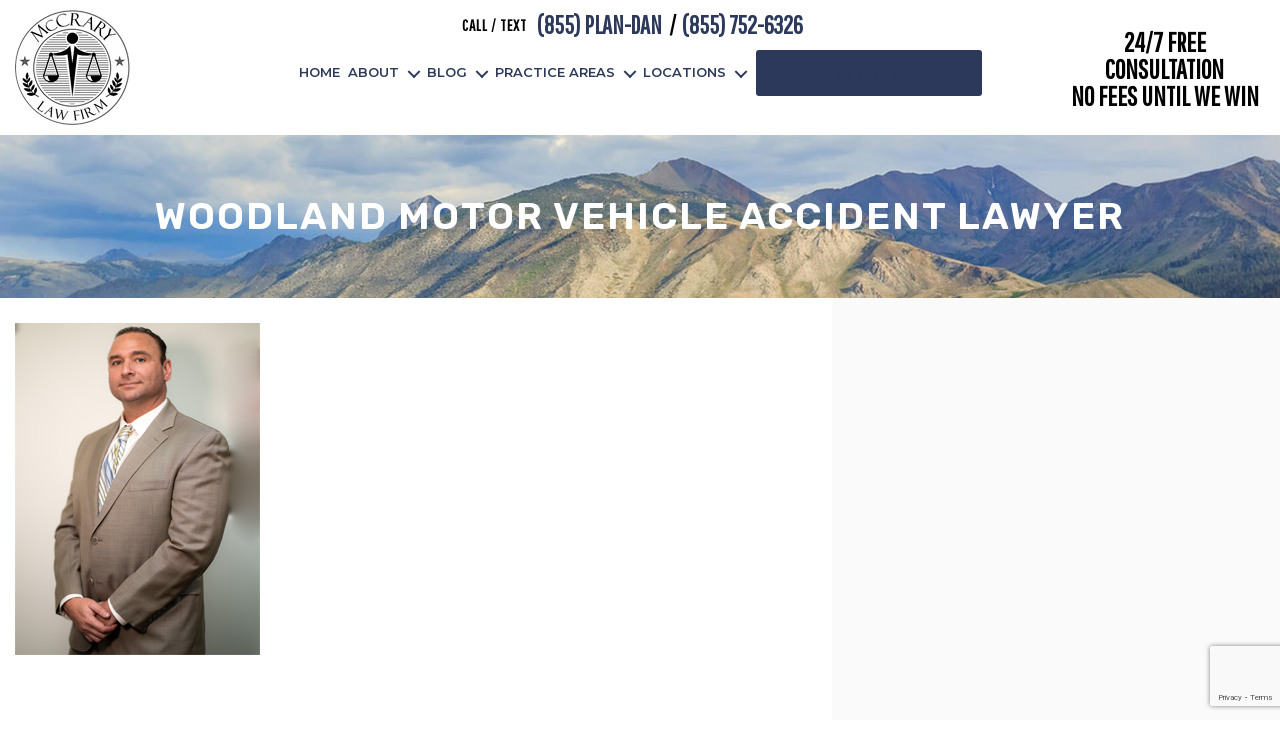

--- FILE ---
content_type: text/html; charset=UTF-8
request_url: https://norcalattorney.com/practice-areas/woodland-motor-vehicle-accident-lawyer/
body_size: 48415
content:
<!DOCTYPE html>

<html class="no-js" lang="en-US" prefix="og: https://ogp.me/ns#">

<head>

    <meta charset="UTF-8">
    <meta name="viewport" content="width=device-width, initial-scale=1.0">

    <link rel="profile" href="https://gmpg.org/xfn/11">
    <link rel="stylesheet" href="https://cdnjs.cloudflare.com/ajax/libs/font-awesome/4.7.0/css/font-awesome.min.css">

    <!-- Google tag (gtag.js) -->
    <script async src="https://www.googletagmanager.com/gtag/js?id=AW-16506213492"></script>
    <script>
    window.dataLayer = window.dataLayer || [];

    function gtag() {
        dataLayer.push(arguments);
    }
    gtag('js', new Date());

    gtag('config', 'AW-16506213492');
    </script>

    <!-- Global site tag (gtag.js) - Google Analytics -->
    <script async src="https://www.googletagmanager.com/gtag/js?id=G-B9TDLEQ8K7"></script>
    <script>
    window.dataLayer = window.dataLayer || [];

    function gtag() {
        dataLayer.push(arguments);
    }
    gtag('js', new Date());

    gtag('config', 'G-B9TDLEQ8K7');
    </script>

    <!-- Google tag (gtag.js) -->
    <script async src="https://www.googletagmanager.com/gtag/js?id=UA-189606340-1"></script>
    <script>
    window.dataLayer = window.dataLayer || [];

    function gtag() {
        dataLayer.push(arguments);
    }
    gtag('js', new Date());

    gtag('config', 'UA-189606340-1');
    </script>

    	<style>img:is([sizes="auto" i], [sizes^="auto," i]) { contain-intrinsic-size: 3000px 1500px }</style>
	
<!-- Search Engine Optimization by Rank Math - https://rankmath.com/ -->
<title>Woodland Motor Vehicle Accident Lawyer | McCrary Accident Injury Law Firm</title>
<meta name="description" content="Woodland Motor Vehicle Accident Lawyer- Our law practice is committed to helping our clients recover financially from auto accidents."/>
<meta name="robots" content="follow, index, max-snippet:-1, max-video-preview:-1, max-image-preview:large"/>
<link rel="canonical" href="https://norcalattorney.com/practice-areas/woodland-motor-vehicle-accident-lawyer/" />
<meta property="og:locale" content="en_US" />
<meta property="og:type" content="article" />
<meta property="og:title" content="Woodland Motor Vehicle Accident Lawyer | McCrary Accident Injury Law Firm" />
<meta property="og:description" content="Woodland Motor Vehicle Accident Lawyer- Our law practice is committed to helping our clients recover financially from auto accidents." />
<meta property="og:url" content="https://norcalattorney.com/practice-areas/woodland-motor-vehicle-accident-lawyer/" />
<meta property="og:site_name" content="Norcalattorney" />
<meta property="og:updated_time" content="2024-05-21T20:28:17+00:00" />
<meta property="og:image" content="https://norcalattorney.com/wp-content/uploads/2022/02/lawyer.png" />
<meta property="og:image:secure_url" content="https://norcalattorney.com/wp-content/uploads/2022/02/lawyer.png" />
<meta property="og:image:width" content="245" />
<meta property="og:image:height" content="332" />
<meta property="og:image:alt" content="Dan McCrary&#039; | McCrary Accident Injury Law Firm" />
<meta property="og:image:type" content="image/png" />
<meta property="article:published_time" content="2023-02-16T10:59:59+00:00" />
<meta property="article:modified_time" content="2024-05-21T20:28:17+00:00" />
<meta property="og:video" content="https://www.youtube.com/embed/q3ZynczM9UE" />
<meta property="video:duration" content="311" />
<meta property="og:video" content="https://www.youtube.com/embed/2ct6P2kpknc" />
<meta property="video:duration" content="259" />
<meta property="og:video" content="https://www.youtube.com/embed/Qu5DayjKYnQ" />
<meta property="video:duration" content="293" />
<meta property="og:video" content="https://www.youtube.com/embed/dOoKGn_3KdM" />
<meta property="video:duration" content="1757" />
<meta property="og:video" content="https://www.youtube.com/embed/dKtBC2Sg_Bg" />
<meta property="video:duration" content="220" />
<meta property="og:video" content="https://www.youtube.com/embed/jMa5M0V82UA" />
<meta property="video:duration" content="47" />
<meta property="og:video" content="https://www.youtube.com/embed/zudjwiv4j_Y" />
<meta property="video:duration" content="339" />
<meta name="twitter:card" content="summary_large_image" />
<meta name="twitter:title" content="Woodland Motor Vehicle Accident Lawyer | McCrary Accident Injury Law Firm" />
<meta name="twitter:description" content="Woodland Motor Vehicle Accident Lawyer- Our law practice is committed to helping our clients recover financially from auto accidents." />
<meta name="twitter:image" content="https://norcalattorney.com/wp-content/uploads/2022/02/lawyer.png" />
<meta name="twitter:label1" content="Time to read" />
<meta name="twitter:data1" content="6 minutes" />
<!-- /Rank Math WordPress SEO plugin -->

<link rel='dns-prefetch' href='//connect.livechatinc.com' />
<link rel="alternate" type="application/rss+xml" title="Norcalattorney &raquo; Feed" href="https://norcalattorney.com/feed/" />
<script>
window._wpemojiSettings = {"baseUrl":"https:\/\/s.w.org\/images\/core\/emoji\/16.0.1\/72x72\/","ext":".png","svgUrl":"https:\/\/s.w.org\/images\/core\/emoji\/16.0.1\/svg\/","svgExt":".svg","source":{"concatemoji":"https:\/\/norcalattorney.com\/wp-includes\/js\/wp-emoji-release.min.js?ver=6.8.2"}};
/*! This file is auto-generated */
!function(s,n){var o,i,e;function c(e){try{var t={supportTests:e,timestamp:(new Date).valueOf()};sessionStorage.setItem(o,JSON.stringify(t))}catch(e){}}function p(e,t,n){e.clearRect(0,0,e.canvas.width,e.canvas.height),e.fillText(t,0,0);var t=new Uint32Array(e.getImageData(0,0,e.canvas.width,e.canvas.height).data),a=(e.clearRect(0,0,e.canvas.width,e.canvas.height),e.fillText(n,0,0),new Uint32Array(e.getImageData(0,0,e.canvas.width,e.canvas.height).data));return t.every(function(e,t){return e===a[t]})}function u(e,t){e.clearRect(0,0,e.canvas.width,e.canvas.height),e.fillText(t,0,0);for(var n=e.getImageData(16,16,1,1),a=0;a<n.data.length;a++)if(0!==n.data[a])return!1;return!0}function f(e,t,n,a){switch(t){case"flag":return n(e,"\ud83c\udff3\ufe0f\u200d\u26a7\ufe0f","\ud83c\udff3\ufe0f\u200b\u26a7\ufe0f")?!1:!n(e,"\ud83c\udde8\ud83c\uddf6","\ud83c\udde8\u200b\ud83c\uddf6")&&!n(e,"\ud83c\udff4\udb40\udc67\udb40\udc62\udb40\udc65\udb40\udc6e\udb40\udc67\udb40\udc7f","\ud83c\udff4\u200b\udb40\udc67\u200b\udb40\udc62\u200b\udb40\udc65\u200b\udb40\udc6e\u200b\udb40\udc67\u200b\udb40\udc7f");case"emoji":return!a(e,"\ud83e\udedf")}return!1}function g(e,t,n,a){var r="undefined"!=typeof WorkerGlobalScope&&self instanceof WorkerGlobalScope?new OffscreenCanvas(300,150):s.createElement("canvas"),o=r.getContext("2d",{willReadFrequently:!0}),i=(o.textBaseline="top",o.font="600 32px Arial",{});return e.forEach(function(e){i[e]=t(o,e,n,a)}),i}function t(e){var t=s.createElement("script");t.src=e,t.defer=!0,s.head.appendChild(t)}"undefined"!=typeof Promise&&(o="wpEmojiSettingsSupports",i=["flag","emoji"],n.supports={everything:!0,everythingExceptFlag:!0},e=new Promise(function(e){s.addEventListener("DOMContentLoaded",e,{once:!0})}),new Promise(function(t){var n=function(){try{var e=JSON.parse(sessionStorage.getItem(o));if("object"==typeof e&&"number"==typeof e.timestamp&&(new Date).valueOf()<e.timestamp+604800&&"object"==typeof e.supportTests)return e.supportTests}catch(e){}return null}();if(!n){if("undefined"!=typeof Worker&&"undefined"!=typeof OffscreenCanvas&&"undefined"!=typeof URL&&URL.createObjectURL&&"undefined"!=typeof Blob)try{var e="postMessage("+g.toString()+"("+[JSON.stringify(i),f.toString(),p.toString(),u.toString()].join(",")+"));",a=new Blob([e],{type:"text/javascript"}),r=new Worker(URL.createObjectURL(a),{name:"wpTestEmojiSupports"});return void(r.onmessage=function(e){c(n=e.data),r.terminate(),t(n)})}catch(e){}c(n=g(i,f,p,u))}t(n)}).then(function(e){for(var t in e)n.supports[t]=e[t],n.supports.everything=n.supports.everything&&n.supports[t],"flag"!==t&&(n.supports.everythingExceptFlag=n.supports.everythingExceptFlag&&n.supports[t]);n.supports.everythingExceptFlag=n.supports.everythingExceptFlag&&!n.supports.flag,n.DOMReady=!1,n.readyCallback=function(){n.DOMReady=!0}}).then(function(){return e}).then(function(){var e;n.supports.everything||(n.readyCallback(),(e=n.source||{}).concatemoji?t(e.concatemoji):e.wpemoji&&e.twemoji&&(t(e.twemoji),t(e.wpemoji)))}))}((window,document),window._wpemojiSettings);
</script>
<link rel='stylesheet' id='pt-cv-public-style-css' href='https://norcalattorney.com/wp-content/plugins/content-views-query-and-display-post-page/public/assets/css/cv.css?ver=4.2.1' media='all' />
<link rel='stylesheet' id='text-widgets-style-css' href='https://norcalattorney.com/wp-content/plugins/wp-live-chat-software-for-wordpress/includes/css/widgets.css?ver=5.0.10' media='all' />
<link rel='stylesheet' id='hfe-widgets-style-css' href='https://norcalattorney.com/wp-content/plugins/header-footer-elementor/inc/widgets-css/frontend.css?ver=2.8.0' media='all' />
<link rel='stylesheet' id='text-icons-style-css' href='https://norcalattorney.com/wp-content/plugins/wp-live-chat-software-for-wordpress/includes/css/text-icons.css?ver=5.0.10' media='all' />
<style id='wp-emoji-styles-inline-css'>

	img.wp-smiley, img.emoji {
		display: inline !important;
		border: none !important;
		box-shadow: none !important;
		height: 1em !important;
		width: 1em !important;
		margin: 0 0.07em !important;
		vertical-align: -0.1em !important;
		background: none !important;
		padding: 0 !important;
	}
</style>
<style id='classic-theme-styles-inline-css'>
/*! This file is auto-generated */
.wp-block-button__link{color:#fff;background-color:#32373c;border-radius:9999px;box-shadow:none;text-decoration:none;padding:calc(.667em + 2px) calc(1.333em + 2px);font-size:1.125em}.wp-block-file__button{background:#32373c;color:#fff;text-decoration:none}
</style>
<style id='global-styles-inline-css'>
:root{--wp--preset--aspect-ratio--square: 1;--wp--preset--aspect-ratio--4-3: 4/3;--wp--preset--aspect-ratio--3-4: 3/4;--wp--preset--aspect-ratio--3-2: 3/2;--wp--preset--aspect-ratio--2-3: 2/3;--wp--preset--aspect-ratio--16-9: 16/9;--wp--preset--aspect-ratio--9-16: 9/16;--wp--preset--color--black: #000000;--wp--preset--color--cyan-bluish-gray: #abb8c3;--wp--preset--color--white: #ffffff;--wp--preset--color--pale-pink: #f78da7;--wp--preset--color--vivid-red: #cf2e2e;--wp--preset--color--luminous-vivid-orange: #ff6900;--wp--preset--color--luminous-vivid-amber: #fcb900;--wp--preset--color--light-green-cyan: #7bdcb5;--wp--preset--color--vivid-green-cyan: #00d084;--wp--preset--color--pale-cyan-blue: #8ed1fc;--wp--preset--color--vivid-cyan-blue: #0693e3;--wp--preset--color--vivid-purple: #9b51e0;--wp--preset--color--accent: #e22658;--wp--preset--color--primary: #000000;--wp--preset--color--secondary: #6d6d6d;--wp--preset--color--subtle-background: #dbdbdb;--wp--preset--color--background: #ffffff;--wp--preset--gradient--vivid-cyan-blue-to-vivid-purple: linear-gradient(135deg,rgba(6,147,227,1) 0%,rgb(155,81,224) 100%);--wp--preset--gradient--light-green-cyan-to-vivid-green-cyan: linear-gradient(135deg,rgb(122,220,180) 0%,rgb(0,208,130) 100%);--wp--preset--gradient--luminous-vivid-amber-to-luminous-vivid-orange: linear-gradient(135deg,rgba(252,185,0,1) 0%,rgba(255,105,0,1) 100%);--wp--preset--gradient--luminous-vivid-orange-to-vivid-red: linear-gradient(135deg,rgba(255,105,0,1) 0%,rgb(207,46,46) 100%);--wp--preset--gradient--very-light-gray-to-cyan-bluish-gray: linear-gradient(135deg,rgb(238,238,238) 0%,rgb(169,184,195) 100%);--wp--preset--gradient--cool-to-warm-spectrum: linear-gradient(135deg,rgb(74,234,220) 0%,rgb(151,120,209) 20%,rgb(207,42,186) 40%,rgb(238,44,130) 60%,rgb(251,105,98) 80%,rgb(254,248,76) 100%);--wp--preset--gradient--blush-light-purple: linear-gradient(135deg,rgb(255,206,236) 0%,rgb(152,150,240) 100%);--wp--preset--gradient--blush-bordeaux: linear-gradient(135deg,rgb(254,205,165) 0%,rgb(254,45,45) 50%,rgb(107,0,62) 100%);--wp--preset--gradient--luminous-dusk: linear-gradient(135deg,rgb(255,203,112) 0%,rgb(199,81,192) 50%,rgb(65,88,208) 100%);--wp--preset--gradient--pale-ocean: linear-gradient(135deg,rgb(255,245,203) 0%,rgb(182,227,212) 50%,rgb(51,167,181) 100%);--wp--preset--gradient--electric-grass: linear-gradient(135deg,rgb(202,248,128) 0%,rgb(113,206,126) 100%);--wp--preset--gradient--midnight: linear-gradient(135deg,rgb(2,3,129) 0%,rgb(40,116,252) 100%);--wp--preset--font-size--small: 18px;--wp--preset--font-size--medium: 20px;--wp--preset--font-size--large: 26.25px;--wp--preset--font-size--x-large: 42px;--wp--preset--font-size--normal: 21px;--wp--preset--font-size--larger: 32px;--wp--preset--spacing--20: 0.44rem;--wp--preset--spacing--30: 0.67rem;--wp--preset--spacing--40: 1rem;--wp--preset--spacing--50: 1.5rem;--wp--preset--spacing--60: 2.25rem;--wp--preset--spacing--70: 3.38rem;--wp--preset--spacing--80: 5.06rem;--wp--preset--shadow--natural: 6px 6px 9px rgba(0, 0, 0, 0.2);--wp--preset--shadow--deep: 12px 12px 50px rgba(0, 0, 0, 0.4);--wp--preset--shadow--sharp: 6px 6px 0px rgba(0, 0, 0, 0.2);--wp--preset--shadow--outlined: 6px 6px 0px -3px rgba(255, 255, 255, 1), 6px 6px rgba(0, 0, 0, 1);--wp--preset--shadow--crisp: 6px 6px 0px rgba(0, 0, 0, 1);}:where(.is-layout-flex){gap: 0.5em;}:where(.is-layout-grid){gap: 0.5em;}body .is-layout-flex{display: flex;}.is-layout-flex{flex-wrap: wrap;align-items: center;}.is-layout-flex > :is(*, div){margin: 0;}body .is-layout-grid{display: grid;}.is-layout-grid > :is(*, div){margin: 0;}:where(.wp-block-columns.is-layout-flex){gap: 2em;}:where(.wp-block-columns.is-layout-grid){gap: 2em;}:where(.wp-block-post-template.is-layout-flex){gap: 1.25em;}:where(.wp-block-post-template.is-layout-grid){gap: 1.25em;}.has-black-color{color: var(--wp--preset--color--black) !important;}.has-cyan-bluish-gray-color{color: var(--wp--preset--color--cyan-bluish-gray) !important;}.has-white-color{color: var(--wp--preset--color--white) !important;}.has-pale-pink-color{color: var(--wp--preset--color--pale-pink) !important;}.has-vivid-red-color{color: var(--wp--preset--color--vivid-red) !important;}.has-luminous-vivid-orange-color{color: var(--wp--preset--color--luminous-vivid-orange) !important;}.has-luminous-vivid-amber-color{color: var(--wp--preset--color--luminous-vivid-amber) !important;}.has-light-green-cyan-color{color: var(--wp--preset--color--light-green-cyan) !important;}.has-vivid-green-cyan-color{color: var(--wp--preset--color--vivid-green-cyan) !important;}.has-pale-cyan-blue-color{color: var(--wp--preset--color--pale-cyan-blue) !important;}.has-vivid-cyan-blue-color{color: var(--wp--preset--color--vivid-cyan-blue) !important;}.has-vivid-purple-color{color: var(--wp--preset--color--vivid-purple) !important;}.has-black-background-color{background-color: var(--wp--preset--color--black) !important;}.has-cyan-bluish-gray-background-color{background-color: var(--wp--preset--color--cyan-bluish-gray) !important;}.has-white-background-color{background-color: var(--wp--preset--color--white) !important;}.has-pale-pink-background-color{background-color: var(--wp--preset--color--pale-pink) !important;}.has-vivid-red-background-color{background-color: var(--wp--preset--color--vivid-red) !important;}.has-luminous-vivid-orange-background-color{background-color: var(--wp--preset--color--luminous-vivid-orange) !important;}.has-luminous-vivid-amber-background-color{background-color: var(--wp--preset--color--luminous-vivid-amber) !important;}.has-light-green-cyan-background-color{background-color: var(--wp--preset--color--light-green-cyan) !important;}.has-vivid-green-cyan-background-color{background-color: var(--wp--preset--color--vivid-green-cyan) !important;}.has-pale-cyan-blue-background-color{background-color: var(--wp--preset--color--pale-cyan-blue) !important;}.has-vivid-cyan-blue-background-color{background-color: var(--wp--preset--color--vivid-cyan-blue) !important;}.has-vivid-purple-background-color{background-color: var(--wp--preset--color--vivid-purple) !important;}.has-black-border-color{border-color: var(--wp--preset--color--black) !important;}.has-cyan-bluish-gray-border-color{border-color: var(--wp--preset--color--cyan-bluish-gray) !important;}.has-white-border-color{border-color: var(--wp--preset--color--white) !important;}.has-pale-pink-border-color{border-color: var(--wp--preset--color--pale-pink) !important;}.has-vivid-red-border-color{border-color: var(--wp--preset--color--vivid-red) !important;}.has-luminous-vivid-orange-border-color{border-color: var(--wp--preset--color--luminous-vivid-orange) !important;}.has-luminous-vivid-amber-border-color{border-color: var(--wp--preset--color--luminous-vivid-amber) !important;}.has-light-green-cyan-border-color{border-color: var(--wp--preset--color--light-green-cyan) !important;}.has-vivid-green-cyan-border-color{border-color: var(--wp--preset--color--vivid-green-cyan) !important;}.has-pale-cyan-blue-border-color{border-color: var(--wp--preset--color--pale-cyan-blue) !important;}.has-vivid-cyan-blue-border-color{border-color: var(--wp--preset--color--vivid-cyan-blue) !important;}.has-vivid-purple-border-color{border-color: var(--wp--preset--color--vivid-purple) !important;}.has-vivid-cyan-blue-to-vivid-purple-gradient-background{background: var(--wp--preset--gradient--vivid-cyan-blue-to-vivid-purple) !important;}.has-light-green-cyan-to-vivid-green-cyan-gradient-background{background: var(--wp--preset--gradient--light-green-cyan-to-vivid-green-cyan) !important;}.has-luminous-vivid-amber-to-luminous-vivid-orange-gradient-background{background: var(--wp--preset--gradient--luminous-vivid-amber-to-luminous-vivid-orange) !important;}.has-luminous-vivid-orange-to-vivid-red-gradient-background{background: var(--wp--preset--gradient--luminous-vivid-orange-to-vivid-red) !important;}.has-very-light-gray-to-cyan-bluish-gray-gradient-background{background: var(--wp--preset--gradient--very-light-gray-to-cyan-bluish-gray) !important;}.has-cool-to-warm-spectrum-gradient-background{background: var(--wp--preset--gradient--cool-to-warm-spectrum) !important;}.has-blush-light-purple-gradient-background{background: var(--wp--preset--gradient--blush-light-purple) !important;}.has-blush-bordeaux-gradient-background{background: var(--wp--preset--gradient--blush-bordeaux) !important;}.has-luminous-dusk-gradient-background{background: var(--wp--preset--gradient--luminous-dusk) !important;}.has-pale-ocean-gradient-background{background: var(--wp--preset--gradient--pale-ocean) !important;}.has-electric-grass-gradient-background{background: var(--wp--preset--gradient--electric-grass) !important;}.has-midnight-gradient-background{background: var(--wp--preset--gradient--midnight) !important;}.has-small-font-size{font-size: var(--wp--preset--font-size--small) !important;}.has-medium-font-size{font-size: var(--wp--preset--font-size--medium) !important;}.has-large-font-size{font-size: var(--wp--preset--font-size--large) !important;}.has-x-large-font-size{font-size: var(--wp--preset--font-size--x-large) !important;}
:where(.wp-block-post-template.is-layout-flex){gap: 1.25em;}:where(.wp-block-post-template.is-layout-grid){gap: 1.25em;}
:where(.wp-block-columns.is-layout-flex){gap: 2em;}:where(.wp-block-columns.is-layout-grid){gap: 2em;}
:root :where(.wp-block-pullquote){font-size: 1.5em;line-height: 1.6;}
</style>
<link rel='stylesheet' id='catch-sticky-menu-css' href='https://norcalattorney.com/wp-content/plugins/catch-sticky-menu/public/css/catch-sticky-menu-public.css?ver=1.7.5' media='all' />
<link rel='stylesheet' id='contact-form-7-css' href='https://norcalattorney.com/wp-content/plugins/contact-form-7/includes/css/styles.css?ver=6.1.4' media='all' />
<link rel='stylesheet' id='wpcf7-redirect-script-frontend-css' href='https://norcalattorney.com/wp-content/plugins/wpcf7-redirect/build/assets/frontend-script.css?ver=2c532d7e2be36f6af233' media='all' />
<link rel='stylesheet' id='hfe-style-css' href='https://norcalattorney.com/wp-content/plugins/header-footer-elementor/assets/css/header-footer-elementor.css?ver=2.8.0' media='all' />
<link rel='stylesheet' id='elementor-icons-css' href='https://norcalattorney.com/wp-content/plugins/elementor/assets/lib/eicons/css/elementor-icons.min.css?ver=5.45.0' media='all' />
<link rel='stylesheet' id='elementor-frontend-css' href='https://norcalattorney.com/wp-content/plugins/elementor/assets/css/frontend.min.css?ver=3.34.1' media='all' />
<link rel='stylesheet' id='elementor-post-11-css' href='https://norcalattorney.com/wp-content/uploads/elementor/css/post-11.css?ver=1768194890' media='all' />
<link rel='stylesheet' id='atc-swiper-css-css' href='https://norcalattorney.com/wp-content/plugins/advanced-testimonial-carousel-for-elementor/assets/css/atc-testimonial.css?ver=3.1.2' media='all' />
<link rel='stylesheet' id='widget-heading-css' href='https://norcalattorney.com/wp-content/plugins/elementor/assets/css/widget-heading.min.css?ver=3.34.1' media='all' />
<link rel='stylesheet' id='widget-image-css' href='https://norcalattorney.com/wp-content/plugins/elementor/assets/css/widget-image.min.css?ver=3.34.1' media='all' />
<link rel='stylesheet' id='widget-divider-css' href='https://norcalattorney.com/wp-content/plugins/elementor/assets/css/widget-divider.min.css?ver=3.34.1' media='all' />
<link rel='stylesheet' id='widget-icon-list-css' href='https://norcalattorney.com/wp-content/plugins/elementor/assets/css/widget-icon-list.min.css?ver=3.34.1' media='all' />
<link rel='stylesheet' id='elementor-post-15795-css' href='https://norcalattorney.com/wp-content/uploads/elementor/css/post-15795.css?ver=1768204501' media='all' />
<link rel='stylesheet' id='twentytwenty-style-css' href='https://norcalattorney.com/wp-content/themes/twentytwenty/style.css?ver=1.8' media='all' />
<style id='twentytwenty-style-inline-css'>
.color-accent,.color-accent-hover:hover,.color-accent-hover:focus,:root .has-accent-color,.has-drop-cap:not(:focus):first-letter,.wp-block-button.is-style-outline,a { color: #e22658; }blockquote,.border-color-accent,.border-color-accent-hover:hover,.border-color-accent-hover:focus { border-color: #e22658; }button,.button,.faux-button,.wp-block-button__link,.wp-block-file .wp-block-file__button,input[type="button"],input[type="reset"],input[type="submit"],.bg-accent,.bg-accent-hover:hover,.bg-accent-hover:focus,:root .has-accent-background-color,.comment-reply-link { background-color: #e22658; }.fill-children-accent,.fill-children-accent * { fill: #e22658; }:root .has-background-color,button,.button,.faux-button,.wp-block-button__link,.wp-block-file__button,input[type="button"],input[type="reset"],input[type="submit"],.wp-block-button,.comment-reply-link,.has-background.has-primary-background-color:not(.has-text-color),.has-background.has-primary-background-color *:not(.has-text-color),.has-background.has-accent-background-color:not(.has-text-color),.has-background.has-accent-background-color *:not(.has-text-color) { color: #ffffff; }:root .has-background-background-color { background-color: #ffffff; }body,.entry-title a,:root .has-primary-color { color: #000000; }:root .has-primary-background-color { background-color: #000000; }cite,figcaption,.wp-caption-text,.post-meta,.entry-content .wp-block-archives li,.entry-content .wp-block-categories li,.entry-content .wp-block-latest-posts li,.wp-block-latest-comments__comment-date,.wp-block-latest-posts__post-date,.wp-block-embed figcaption,.wp-block-image figcaption,.wp-block-pullquote cite,.comment-metadata,.comment-respond .comment-notes,.comment-respond .logged-in-as,.pagination .dots,.entry-content hr:not(.has-background),hr.styled-separator,:root .has-secondary-color { color: #6d6d6d; }:root .has-secondary-background-color { background-color: #6d6d6d; }pre,fieldset,input,textarea,table,table *,hr { border-color: #dbdbdb; }caption,code,code,kbd,samp,.wp-block-table.is-style-stripes tbody tr:nth-child(odd),:root .has-subtle-background-background-color { background-color: #dbdbdb; }.wp-block-table.is-style-stripes { border-bottom-color: #dbdbdb; }.wp-block-latest-posts.is-grid li { border-top-color: #dbdbdb; }:root .has-subtle-background-color { color: #dbdbdb; }body:not(.overlay-header) .primary-menu > li > a,body:not(.overlay-header) .primary-menu > li > .icon,.modal-menu a,.footer-menu a, .footer-widgets a,#site-footer .wp-block-button.is-style-outline,.wp-block-pullquote:before,.singular:not(.overlay-header) .entry-header a,.archive-header a,.header-footer-group .color-accent,.header-footer-group .color-accent-hover:hover { color: #cd2653; }.social-icons a,#site-footer button:not(.toggle),#site-footer .button,#site-footer .faux-button,#site-footer .wp-block-button__link,#site-footer .wp-block-file__button,#site-footer input[type="button"],#site-footer input[type="reset"],#site-footer input[type="submit"] { background-color: #cd2653; }.header-footer-group,body:not(.overlay-header) #site-header .toggle,.menu-modal .toggle { color: #000000; }body:not(.overlay-header) .primary-menu ul { background-color: #000000; }body:not(.overlay-header) .primary-menu > li > ul:after { border-bottom-color: #000000; }body:not(.overlay-header) .primary-menu ul ul:after { border-left-color: #000000; }.site-description,body:not(.overlay-header) .toggle-inner .toggle-text,.widget .post-date,.widget .rss-date,.widget_archive li,.widget_categories li,.widget cite,.widget_pages li,.widget_meta li,.widget_nav_menu li,.powered-by-wordpress,.to-the-top,.singular .entry-header .post-meta,.singular:not(.overlay-header) .entry-header .post-meta a { color: #6d6d6d; }.header-footer-group pre,.header-footer-group fieldset,.header-footer-group input,.header-footer-group textarea,.header-footer-group table,.header-footer-group table *,.footer-nav-widgets-wrapper,#site-footer,.menu-modal nav *,.footer-widgets-outer-wrapper,.footer-top { border-color: #dcd7ca; }.header-footer-group table caption,body:not(.overlay-header) .header-inner .toggle-wrapper::before { background-color: #dcd7ca; }
</style>
<link rel='stylesheet' id='twentytwenty-print-style-css' href='https://norcalattorney.com/wp-content/themes/twentytwenty/print.css?ver=1.8' media='print' />
<link rel='stylesheet' id='jquery-lazyloadxt-spinner-css-css' href='//norcalattorney.com/wp-content/plugins/a3-lazy-load/assets/css/jquery.lazyloadxt.spinner.css?ver=6.8.2' media='all' />
<link rel='stylesheet' id='a3a3_lazy_load-css' href='//norcalattorney.com/wp-content/uploads/sass/a3_lazy_load.min.css?ver=1643294028' media='all' />
<link rel='stylesheet' id='hfe-elementor-icons-css' href='https://norcalattorney.com/wp-content/plugins/elementor/assets/lib/eicons/css/elementor-icons.min.css?ver=5.34.0' media='all' />
<link rel='stylesheet' id='hfe-icons-list-css' href='https://norcalattorney.com/wp-content/plugins/elementor/assets/css/widget-icon-list.min.css?ver=3.24.3' media='all' />
<link rel='stylesheet' id='hfe-social-icons-css' href='https://norcalattorney.com/wp-content/plugins/elementor/assets/css/widget-social-icons.min.css?ver=3.24.0' media='all' />
<link rel='stylesheet' id='hfe-social-share-icons-brands-css' href='https://norcalattorney.com/wp-content/plugins/elementor/assets/lib/font-awesome/css/brands.css?ver=5.15.3' media='all' />
<link rel='stylesheet' id='hfe-social-share-icons-fontawesome-css' href='https://norcalattorney.com/wp-content/plugins/elementor/assets/lib/font-awesome/css/fontawesome.css?ver=5.15.3' media='all' />
<link rel='stylesheet' id='hfe-nav-menu-icons-css' href='https://norcalattorney.com/wp-content/plugins/elementor/assets/lib/font-awesome/css/solid.css?ver=5.15.3' media='all' />
<link rel='stylesheet' id='eael-general-css' href='https://norcalattorney.com/wp-content/plugins/essential-addons-for-elementor-lite/assets/front-end/css/view/general.min.css?ver=6.5.5' media='all' />
<link rel='stylesheet' id='elementor-gf-local-roboto-css' href='https://norcalattorney.com/wp-content/uploads/elementor/google-fonts/css/roboto.css?ver=1743656570' media='all' />
<link rel='stylesheet' id='elementor-gf-local-robotoslab-css' href='https://norcalattorney.com/wp-content/uploads/elementor/google-fonts/css/robotoslab.css?ver=1743656572' media='all' />
<link rel='stylesheet' id='elementor-gf-local-pathwaygothicone-css' href='https://norcalattorney.com/wp-content/uploads/elementor/google-fonts/css/pathwaygothicone.css?ver=1743656572' media='all' />
<link rel='stylesheet' id='elementor-icons-shared-0-css' href='https://norcalattorney.com/wp-content/plugins/elementor/assets/lib/font-awesome/css/fontawesome.min.css?ver=5.15.3' media='all' />
<link rel='stylesheet' id='elementor-icons-fa-solid-css' href='https://norcalattorney.com/wp-content/plugins/elementor/assets/lib/font-awesome/css/solid.min.css?ver=5.15.3' media='all' />
<script src="https://norcalattorney.com/wp-includes/js/jquery/jquery.min.js?ver=3.7.1" id="jquery-core-js"></script>
<script src="https://norcalattorney.com/wp-includes/js/jquery/jquery-migrate.min.js?ver=3.4.1" id="jquery-migrate-js"></script>
<script id="jquery-js-after">
!function($){"use strict";$(document).ready(function(){$(this).scrollTop()>100&&$(".hfe-scroll-to-top-wrap").removeClass("hfe-scroll-to-top-hide"),$(window).scroll(function(){$(this).scrollTop()<100?$(".hfe-scroll-to-top-wrap").fadeOut(300):$(".hfe-scroll-to-top-wrap").fadeIn(300)}),$(".hfe-scroll-to-top-wrap").on("click",function(){$("html, body").animate({scrollTop:0},300);return!1})})}(jQuery);
!function($){'use strict';$(document).ready(function(){var bar=$('.hfe-reading-progress-bar');if(!bar.length)return;$(window).on('scroll',function(){var s=$(window).scrollTop(),d=$(document).height()-$(window).height(),p=d? s/d*100:0;bar.css('width',p+'%')});});}(jQuery);
</script>
<script id="catch-sticky-menu-js-extra">
var sticky_object = {"sticky_desktop_menu_selector":"#site-header","sticky_mobile_menu_selector":"#site-header","sticky_background_color":"#ffffff","sticky_text_color":"","sticky_z_index":"199","sticky_opacity":"1","sticky_desktop_font_size":"","sticky_mobile_font_size":"","enable_only_on_home":"0","status":"0"};
</script>
<script src="https://norcalattorney.com/wp-content/plugins/catch-sticky-menu/public/js/catch-sticky-menu-public.js?ver=1.7.5" id="catch-sticky-menu-js"></script>
<script id="text-connect-js-extra">
var textConnect = {"addons":["elementor"],"ajax_url":"https:\/\/norcalattorney.com\/wp-admin\/admin-ajax.php","visitor":null};
</script>
<script src="https://norcalattorney.com/wp-content/plugins/wp-live-chat-software-for-wordpress/includes/js/textConnect.js?ver=5.0.10" id="text-connect-js"></script>
<script src="https://norcalattorney.com/wp-content/themes/twentytwenty/assets/js/index.js?ver=1.8" id="twentytwenty-js-js" async></script>
<link rel="https://api.w.org/" href="https://norcalattorney.com/wp-json/" /><link rel="alternate" title="JSON" type="application/json" href="https://norcalattorney.com/wp-json/wp/v2/pages/15795" /><link rel="EditURI" type="application/rsd+xml" title="RSD" href="https://norcalattorney.com/xmlrpc.php?rsd" />
<meta name="generator" content="WordPress 6.8.2" />
<link rel='shortlink' href='https://norcalattorney.com/?p=15795' />
<link rel="alternate" title="oEmbed (JSON)" type="application/json+oembed" href="https://norcalattorney.com/wp-json/oembed/1.0/embed?url=https%3A%2F%2Fnorcalattorney.com%2Fpractice-areas%2Fwoodland-motor-vehicle-accident-lawyer%2F" />
<link rel="alternate" title="oEmbed (XML)" type="text/xml+oembed" href="https://norcalattorney.com/wp-json/oembed/1.0/embed?url=https%3A%2F%2Fnorcalattorney.com%2Fpractice-areas%2Fwoodland-motor-vehicle-accident-lawyer%2F&#038;format=xml" />
<!-- Google tag (gtag.js) -->
    <script async src="https://www.googletagmanager.com/gtag/js?id=AW-16506213492"></script>
    <script>
    window.dataLayer = window.dataLayer || [];

    function gtag() {
        dataLayer.push(arguments);
    }
    gtag('js', new Date());

    gtag('config', 'AW-16506213492');
    </script>

    <!-- Global site tag (gtag.js) - Google Analytics -->
    <script async src="https://www.googletagmanager.com/gtag/js?id=G-B9TDLEQ8K7"></script>
    <script>
    window.dataLayer = window.dataLayer || [];

    function gtag() {
        dataLayer.push(arguments);
    }
    gtag('js', new Date());

    gtag('config', 'G-B9TDLEQ8K7');
    </script>

    <!-- Google tag (gtag.js) -->
    <script async src="https://www.googletagmanager.com/gtag/js?id=UA-189606340-1"></script>
    <script>
    window.dataLayer = window.dataLayer || [];

    function gtag() {
        dataLayer.push(arguments);
    }
    gtag('js', new Date());

    gtag('config', 'UA-189606340-1');
    </script>

		<script>
		(function(h,o,t,j,a,r){
			h.hj=h.hj||function(){(h.hj.q=h.hj.q||[]).push(arguments)};
			h._hjSettings={hjid:2793072,hjsv:5};
			a=o.getElementsByTagName('head')[0];
			r=o.createElement('script');r.async=1;
			r.src=t+h._hjSettings.hjid+j+h._hjSettings.hjsv;
			a.appendChild(r);
		})(window,document,'//static.hotjar.com/c/hotjar-','.js?sv=');
		</script>
			<script>document.documentElement.className = document.documentElement.className.replace( 'no-js', 'js' );</script>
	<meta name="generator" content="Elementor 3.34.1; features: additional_custom_breakpoints; settings: css_print_method-external, google_font-enabled, font_display-auto">

<!-- Schema & Structured Data For WP v1.54 - -->
<script type="application/ld+json" class="saswp-schema-markup-output">
[{"@context":"https:\/\/schema.org\/","@graph":[{"@context":"https:\/\/schema.org\/","@type":"SiteNavigationElement","@id":"https:\/\/norcalattorney.com\/#home","name":"Home","url":"https:\/\/norcalattorney.com\/"},{"@context":"https:\/\/schema.org\/","@type":"SiteNavigationElement","@id":"https:\/\/norcalattorney.com\/#about","name":"About","url":"https:\/\/norcalattorney.com\/about\/"},{"@context":"https:\/\/schema.org\/","@type":"SiteNavigationElement","@id":"https:\/\/norcalattorney.com\/#our-team","name":"Our Team","url":"https:\/\/norcalattorney.com\/our-team\/"},{"@context":"https:\/\/schema.org\/","@type":"SiteNavigationElement","@id":"https:\/\/norcalattorney.com\/#blog","name":"Blog","url":"https:\/\/norcalattorney.com\/blog\/"},{"@context":"https:\/\/schema.org\/","@type":"SiteNavigationElement","@id":"https:\/\/norcalattorney.com\/#spanish","name":"Spanish","url":"https:\/\/norcalattorney.com\/blog\/spanish\/"},{"@context":"https:\/\/schema.org\/","@type":"SiteNavigationElement","@id":"https:\/\/norcalattorney.com\/#russian","name":"Russian","url":"https:\/\/norcalattorney.com\/blog\/russian\/"},{"@context":"https:\/\/schema.org\/","@type":"SiteNavigationElement","@id":"https:\/\/norcalattorney.com\/#practice-areas","name":"Practice Areas","url":"https:\/\/norcalattorney.com\/practice-areas\/sacramento-personal-injury-lawyers\/"},{"@context":"https:\/\/schema.org\/","@type":"SiteNavigationElement","@id":"https:\/\/norcalattorney.com\/#personal-injury-attorney","name":"Personal Injury Attorney","url":"https:\/\/norcalattorney.com\/practice-areas\/sacramento-personal-injury-lawyers\/"},{"@context":"https:\/\/schema.org\/","@type":"SiteNavigationElement","@id":"https:\/\/norcalattorney.com\/#motor-vehicle-accident-attorney","name":"Motor Vehicle Accident Attorney","url":"https:\/\/norcalattorney.com\/practice-areas\/motor-vehicle-accident-attorney\/"},{"@context":"https:\/\/schema.org\/","@type":"SiteNavigationElement","@id":"https:\/\/norcalattorney.com\/#premises-liability-attorney","name":"Premises Liability Attorney","url":"https:\/\/norcalattorney.com\/practice-areas\/folsom-premises-liability-attorney\/"},{"@context":"https:\/\/schema.org\/","@type":"SiteNavigationElement","@id":"https:\/\/norcalattorney.com\/#defective-products-attorney","name":"Defective Products Attorney","url":"https:\/\/norcalattorney.com\/practice-areas\/folsom-defective-products-attorney\/"},{"@context":"https:\/\/schema.org\/","@type":"SiteNavigationElement","@id":"https:\/\/norcalattorney.com\/#traumatic-brain-injury-attorney","name":"Traumatic Brain Injury Attorney","url":"https:\/\/norcalattorney.com\/practice-areas\/folsom-traumatic-brain-injury-attorney\/"},{"@context":"https:\/\/schema.org\/","@type":"SiteNavigationElement","@id":"https:\/\/norcalattorney.com\/#wrongful-death-attorney","name":"Wrongful Death Attorney\u200b","url":"https:\/\/norcalattorney.com\/practice-areas\/wrongful-death-attorney\/"},{"@context":"https:\/\/schema.org\/","@type":"SiteNavigationElement","@id":"https:\/\/norcalattorney.com\/#dog-bite-injury-lawyer","name":"Dog Bite Injury Lawyer","url":"https:\/\/norcalattorney.com\/practice-areas\/sacramento-dog-bite-injury-lawyer\/"},{"@context":"https:\/\/schema.org\/","@type":"SiteNavigationElement","@id":"https:\/\/norcalattorney.com\/#car-accident-lawyer","name":"Car Accident Lawyer","url":"https:\/\/norcalattorney.com\/practice-areas\/sacramento-car-accident-lawyer\/"},{"@context":"https:\/\/schema.org\/","@type":"SiteNavigationElement","@id":"https:\/\/norcalattorney.com\/#truck-accident-attorney","name":"Truck Accident Attorney","url":"https:\/\/norcalattorney.com\/practice-areas\/sacramento-truck-accident-attorney\/"},{"@context":"https:\/\/schema.org\/","@type":"SiteNavigationElement","@id":"https:\/\/norcalattorney.com\/#motorcycle-accident-lawyer","name":"Motorcycle Accident Lawyer","url":"https:\/\/norcalattorney.com\/practice-areas\/sacramento-motorcycle-accident-lawyer\/"},{"@context":"https:\/\/schema.org\/","@type":"SiteNavigationElement","@id":"https:\/\/norcalattorney.com\/#hit-and-run-accident-lawyer","name":"HIT AND RUN ACCIDENT LAWYER","url":"https:\/\/norcalattorney.com\/practice-areas\/hit-and-run-accident-lawyer-sacramento\/"},{"@context":"https:\/\/schema.org\/","@type":"SiteNavigationElement","@id":"https:\/\/norcalattorney.com\/#locations","name":"Locations","url":"https:\/\/norcalattorney.com\/locations\/"},{"@context":"https:\/\/schema.org\/","@type":"SiteNavigationElement","@id":"https:\/\/norcalattorney.com\/#folsom","name":"Folsom","url":"https:\/\/norcalattorney.com\/folsom\/"},{"@context":"https:\/\/schema.org\/","@type":"SiteNavigationElement","@id":"https:\/\/norcalattorney.com\/#construction-accident-attorney","name":"Construction Accident Attorney","url":"https:\/\/norcalattorney.com\/practice-areas\/folsom-construction-accident-attorney\/"},{"@context":"https:\/\/schema.org\/","@type":"SiteNavigationElement","@id":"https:\/\/norcalattorney.com\/#defective-products-attorney","name":"Defective Products Attorney","url":"https:\/\/norcalattorney.com\/practice-areas\/folsom-defective-products-attorney\/"},{"@context":"https:\/\/schema.org\/","@type":"SiteNavigationElement","@id":"https:\/\/norcalattorney.com\/#dog-bite-injury-lawyer","name":"Dog Bite Injury Lawyer","url":"https:\/\/norcalattorney.com\/practice-areas\/folsom-dog-bite-injury-lawyer\/"},{"@context":"https:\/\/schema.org\/","@type":"SiteNavigationElement","@id":"https:\/\/norcalattorney.com\/#hit-and-run-accident-lawyer","name":"Hit and Run Accident Lawyer","url":"https:\/\/norcalattorney.com\/practice-areas\/folsom-hit-and-run-accident-lawyer\/"},{"@context":"https:\/\/schema.org\/","@type":"SiteNavigationElement","@id":"https:\/\/norcalattorney.com\/#motor-vehicle-accident-attorney","name":"Motor Vehicle Accident Attorney","url":"https:\/\/norcalattorney.com\/practice-areas\/motor-vehicle-accident-attorney\/"},{"@context":"https:\/\/schema.org\/","@type":"SiteNavigationElement","@id":"https:\/\/norcalattorney.com\/#motor-vehicle-accident-lawyer","name":"Motor Vehicle Accident Lawyer","url":"https:\/\/norcalattorney.com\/practice-areas\/folsom-motor-vehicle-accident-lawyer\/"},{"@context":"https:\/\/schema.org\/","@type":"SiteNavigationElement","@id":"https:\/\/norcalattorney.com\/#motorcycle-accident-lawyer","name":"Motorcycle Accident Lawyer","url":"https:\/\/norcalattorney.com\/practice-areas\/folsom-motorcycle-accident-lawyer\/"},{"@context":"https:\/\/schema.org\/","@type":"SiteNavigationElement","@id":"https:\/\/norcalattorney.com\/#pedestrian-accident-lawyer","name":"Pedestrian Accident Lawyer","url":"https:\/\/norcalattorney.com\/practice-areas\/folsom-pedestrian-accident-lawyer\/"},{"@context":"https:\/\/schema.org\/","@type":"SiteNavigationElement","@id":"https:\/\/norcalattorney.com\/#premises-liability-attorney","name":"Premises Liability Attorney","url":"https:\/\/norcalattorney.com\/practice-areas\/folsom-premises-liability-attorney\/"},{"@context":"https:\/\/schema.org\/","@type":"SiteNavigationElement","@id":"https:\/\/norcalattorney.com\/#semi-truck-accident-lawyer","name":"Semi Truck Accident Lawyer","url":"https:\/\/norcalattorney.com\/practice-areas\/folsom-semi-truck-accident-lawyer\/"},{"@context":"https:\/\/schema.org\/","@type":"SiteNavigationElement","@id":"https:\/\/norcalattorney.com\/#slip-and-fall-accident-lawyer","name":"Slip and Fall Accident Lawyer","url":"https:\/\/norcalattorney.com\/practice-areas\/folsom-slip-and-fall-accident-lawyer\/"},{"@context":"https:\/\/schema.org\/","@type":"SiteNavigationElement","@id":"https:\/\/norcalattorney.com\/#slip-and-fall-accident-lawyer","name":"Slip and Fall Accident Lawyer","url":"https:\/\/norcalattorney.com\/practice-areas\/rocklin-truck-accident-lawyer\/"},{"@context":"https:\/\/schema.org\/","@type":"SiteNavigationElement","@id":"https:\/\/norcalattorney.com\/#traumatic-brain-injury-attorney","name":"Traumatic Brain Injury Attorney","url":"https:\/\/norcalattorney.com\/practice-areas\/folsom-traumatic-brain-injury-attorney\/"},{"@context":"https:\/\/schema.org\/","@type":"SiteNavigationElement","@id":"https:\/\/norcalattorney.com\/#truck-accident-lawyer","name":"Truck Accident Lawyer","url":"https:\/\/norcalattorney.com\/practice-areas\/folsom-truck-accident-lawyer\/"},{"@context":"https:\/\/schema.org\/","@type":"SiteNavigationElement","@id":"https:\/\/norcalattorney.com\/#uber-lyft-rideshare-accident-lawyer","name":"Uber\/Lyft Rideshare Accident Lawyer","url":"https:\/\/norcalattorney.com\/practice-areas\/folsom-uber-lyft-rideshare-accident-lawyer\/"},{"@context":"https:\/\/schema.org\/","@type":"SiteNavigationElement","@id":"https:\/\/norcalattorney.com\/#wrongful-death-attorney","name":"Wrongful Death Attorney\u200b","url":"https:\/\/norcalattorney.com\/practice-areas\/wrongful-death-attorney\/"},{"@context":"https:\/\/schema.org\/","@type":"SiteNavigationElement","@id":"https:\/\/norcalattorney.com\/#wrongful-death-lawyer","name":"Wrongful Death Lawyer","url":"https:\/\/norcalattorney.com\/practice-areas\/folsom-wrongful-death-lawyer\/"},{"@context":"https:\/\/schema.org\/","@type":"SiteNavigationElement","@id":"https:\/\/norcalattorney.com\/#fair-oaks","name":"Fair Oaks","url":"https:\/\/norcalattorney.com\/fair-oaks\/"},{"@context":"https:\/\/schema.org\/","@type":"SiteNavigationElement","@id":"https:\/\/norcalattorney.com\/#18-wheeler-accident-lawyer","name":"18 Wheeler Accident Lawyer","url":"https:\/\/norcalattorney.com\/practice-areas\/fair-oaks-18-wheeler-accident-lawyer\/"},{"@context":"https:\/\/schema.org\/","@type":"SiteNavigationElement","@id":"https:\/\/norcalattorney.com\/#auto-accident-lawyer","name":"Auto Accident Lawyer","url":"https:\/\/norcalattorney.com\/practice-areas\/fair-oaks-auto-accident-lawyer\/"},{"@context":"https:\/\/schema.org\/","@type":"SiteNavigationElement","@id":"https:\/\/norcalattorney.com\/#bicycle-accident-lawyer","name":"Bicycle Accident Lawyer","url":"https:\/\/norcalattorney.com\/practice-areas\/fair-oaks-bicycle-accident-lawyer\/"},{"@context":"https:\/\/schema.org\/","@type":"SiteNavigationElement","@id":"https:\/\/norcalattorney.com\/#car-accident-lawyer","name":"Car Accident Lawyer","url":"https:\/\/norcalattorney.com\/practice-areas\/fair-oaks-car-accident-lawyer\/"},{"@context":"https:\/\/schema.org\/","@type":"SiteNavigationElement","@id":"https:\/\/norcalattorney.com\/#car-crash-lawyer","name":"Car Crash Lawyer","url":"https:\/\/norcalattorney.com\/practice-areas\/fair-oaks-car-crash-lawyer\/"},{"@context":"https:\/\/schema.org\/","@type":"SiteNavigationElement","@id":"https:\/\/norcalattorney.com\/#car-wreck-lawyer","name":"Car Wreck Lawyer","url":"https:\/\/norcalattorney.com\/practice-areas\/fair-oaks-car-wreck-lawyer\/"},{"@context":"https:\/\/schema.org\/","@type":"SiteNavigationElement","@id":"https:\/\/norcalattorney.com\/#dog-bite-injury-lawyer","name":"Dog Bite Injury Lawyer","url":"https:\/\/norcalattorney.com\/practice-areas\/fair-oaks-dog-bite-injury-lawyer\/"},{"@context":"https:\/\/schema.org\/","@type":"SiteNavigationElement","@id":"https:\/\/norcalattorney.com\/#hit-and-run-accident-lawyer","name":"Hit and Run Accident Lawyer","url":"https:\/\/norcalattorney.com\/practice-areas\/fair-oaks-hit-and-run-accident-lawyer\/"},{"@context":"https:\/\/schema.org\/","@type":"SiteNavigationElement","@id":"https:\/\/norcalattorney.com\/#motor-vehicle-accident-lawyer","name":"Motor Vehicle Accident Lawyer","url":"https:\/\/norcalattorney.com\/practice-areas\/fair-oaks-motor-vehicle-accident-lawyer\/"},{"@context":"https:\/\/schema.org\/","@type":"SiteNavigationElement","@id":"https:\/\/norcalattorney.com\/#motorcycle-accident-lawyer","name":"Motorcycle Accident Lawyer","url":"https:\/\/norcalattorney.com\/practice-areas\/fair-oaks-motorcycle-accident-lawyer\/"},{"@context":"https:\/\/schema.org\/","@type":"SiteNavigationElement","@id":"https:\/\/norcalattorney.com\/#pedestrian-accident-lawyer","name":"Pedestrian Accident Lawyer","url":"https:\/\/norcalattorney.com\/practice-areas\/fair-oaks-pedestrian-accident-lawyer\/"},{"@context":"https:\/\/schema.org\/","@type":"SiteNavigationElement","@id":"https:\/\/norcalattorney.com\/#personal-injury-lawyer","name":"Personal Injury Lawyer","url":"https:\/\/norcalattorney.com\/practice-areas\/fair-oaks-personal-injury-lawyer\/"},{"@context":"https:\/\/schema.org\/","@type":"SiteNavigationElement","@id":"https:\/\/norcalattorney.com\/#semi-truck-accident-lawyer","name":"Semi Truck Accident Lawyer","url":"https:\/\/norcalattorney.com\/practice-areas\/fair-oaks-semi-truck-accident-lawyer\/"},{"@context":"https:\/\/schema.org\/","@type":"SiteNavigationElement","@id":"https:\/\/norcalattorney.com\/#slip-and-fall-accident-lawyer","name":"Slip and Fall Accident Lawyer","url":"https:\/\/norcalattorney.com\/practice-areas\/fair-oaks-slip-and-fall-accident-lawyer\/"},{"@context":"https:\/\/schema.org\/","@type":"SiteNavigationElement","@id":"https:\/\/norcalattorney.com\/#truck-accident-lawyer","name":"Truck Accident Lawyer","url":"https:\/\/norcalattorney.com\/practice-areas\/fair-oaks-truck-accident-lawyer\/"},{"@context":"https:\/\/schema.org\/","@type":"SiteNavigationElement","@id":"https:\/\/norcalattorney.com\/#uber-lyft-rideshare-accident-lawyer","name":"Uber\/Lyft Rideshare Accident Lawyer","url":"https:\/\/norcalattorney.com\/practice-areas\/fair-oaks-uber-lyft-rideshare-accident-lawyer\/"},{"@context":"https:\/\/schema.org\/","@type":"SiteNavigationElement","@id":"https:\/\/norcalattorney.com\/#wrongful-death-lawyer","name":"Wrongful Death Lawyer","url":"https:\/\/norcalattorney.com\/practice-areas\/fair-oaks-wrongful-death-lawyer\/"},{"@context":"https:\/\/schema.org\/","@type":"SiteNavigationElement","@id":"https:\/\/norcalattorney.com\/#citrus-heights","name":"Citrus Heights","url":"https:\/\/norcalattorney.com\/citrus-heights\/"},{"@context":"https:\/\/schema.org\/","@type":"SiteNavigationElement","@id":"https:\/\/norcalattorney.com\/#18-wheeler-accident-lawyer","name":"18 Wheeler Accident Lawyer","url":"https:\/\/norcalattorney.com\/practice-areas\/citrus-heights-18-wheeler-accident-lawyer\/"},{"@context":"https:\/\/schema.org\/","@type":"SiteNavigationElement","@id":"https:\/\/norcalattorney.com\/#auto-accident-lawyer","name":"Auto Accident Lawyer","url":"https:\/\/norcalattorney.com\/practice-areas\/citrus-heights-auto-accident-lawyer\/"},{"@context":"https:\/\/schema.org\/","@type":"SiteNavigationElement","@id":"https:\/\/norcalattorney.com\/#bicycle-accident-lawyer","name":"Bicycle Accident Lawyer","url":"https:\/\/norcalattorney.com\/practice-areas\/citrus-heights-bicycle-accident-lawyer\/"},{"@context":"https:\/\/schema.org\/","@type":"SiteNavigationElement","@id":"https:\/\/norcalattorney.com\/#car-accident-lawyer","name":"Car Accident Lawyer","url":"https:\/\/norcalattorney.com\/practice-areas\/citrus-heights-car-accident-lawyer\/"},{"@context":"https:\/\/schema.org\/","@type":"SiteNavigationElement","@id":"https:\/\/norcalattorney.com\/#car-crash-lawyer","name":"Car Crash Lawyer","url":"https:\/\/norcalattorney.com\/practice-areas\/citrus-heights-car-crash-lawyer\/"},{"@context":"https:\/\/schema.org\/","@type":"SiteNavigationElement","@id":"https:\/\/norcalattorney.com\/#car-wreck-lawyer","name":"Car Wreck Lawyer","url":"https:\/\/norcalattorney.com\/practice-areas\/citrus-heights-car-wreck-lawyer\/"},{"@context":"https:\/\/schema.org\/","@type":"SiteNavigationElement","@id":"https:\/\/norcalattorney.com\/#dog-bite-injury-lawyer","name":"Dog Bite Injury Lawyer","url":"https:\/\/norcalattorney.com\/practice-areas\/citrus-heights-dog-bite-injury-lawyer\/"},{"@context":"https:\/\/schema.org\/","@type":"SiteNavigationElement","@id":"https:\/\/norcalattorney.com\/#hit-and-run-accident-lawyer","name":"Hit and Run Accident Lawyer","url":"https:\/\/norcalattorney.com\/practice-areas\/citrus-heights-hit-and-run-accident-lawyer\/"},{"@context":"https:\/\/schema.org\/","@type":"SiteNavigationElement","@id":"https:\/\/norcalattorney.com\/#motor-vehicle-accident-lawyer","name":"Motor Vehicle Accident Lawyer","url":"https:\/\/norcalattorney.com\/practice-areas\/citrus-heights-motor-vehicle-accident-lawyer\/"},{"@context":"https:\/\/schema.org\/","@type":"SiteNavigationElement","@id":"https:\/\/norcalattorney.com\/#motorcycle-accident-lawyer","name":"Motorcycle Accident Lawyer","url":"https:\/\/norcalattorney.com\/practice-areas\/citrus-heights-motorcycle-accident-lawyer\/"},{"@context":"https:\/\/schema.org\/","@type":"SiteNavigationElement","@id":"https:\/\/norcalattorney.com\/#pedestrian-accident-lawyer","name":"Pedestrian Accident Lawyer","url":"https:\/\/norcalattorney.com\/practice-areas\/citrus-heights-pedestrian-accident-lawyer\/"},{"@context":"https:\/\/schema.org\/","@type":"SiteNavigationElement","@id":"https:\/\/norcalattorney.com\/#personal-injury-lawyer","name":"Personal Injury Lawyer","url":"https:\/\/norcalattorney.com\/practice-areas\/citrus-heights-personal-injury-lawyer\/"},{"@context":"https:\/\/schema.org\/","@type":"SiteNavigationElement","@id":"https:\/\/norcalattorney.com\/#semi-truck-accident-lawyer","name":"Semi Truck Accident Lawyer","url":"https:\/\/norcalattorney.com\/practice-areas\/citrus-heights-semi-truck-accident-lawyer\/"},{"@context":"https:\/\/schema.org\/","@type":"SiteNavigationElement","@id":"https:\/\/norcalattorney.com\/#slip-and-fall-accident-lawyer","name":"Slip and Fall Accident Lawyer","url":"https:\/\/norcalattorney.com\/practice-areas\/citrus-heights-slip-and-fall-accident-lawyer\/"},{"@context":"https:\/\/schema.org\/","@type":"SiteNavigationElement","@id":"https:\/\/norcalattorney.com\/#truck-accident-lawyer","name":"Truck Accident Lawyer","url":"https:\/\/norcalattorney.com\/practice-areas\/citrus-heights-truck-accident-lawyer\/"},{"@context":"https:\/\/schema.org\/","@type":"SiteNavigationElement","@id":"https:\/\/norcalattorney.com\/#uber-lyft-rideshare-accident-lawyer","name":"Uber\/Lyft Rideshare Accident Lawyer","url":"https:\/\/norcalattorney.com\/practice-areas\/citrus-heights-uber-lyft-rideshare-accident-lawyer\/"},{"@context":"https:\/\/schema.org\/","@type":"SiteNavigationElement","@id":"https:\/\/norcalattorney.com\/#wrongful-death-lawyer","name":"Wrongful Death Lawyer","url":"https:\/\/norcalattorney.com\/practice-areas\/citrus-heights-wrongful-death-lawyer\/"},{"@context":"https:\/\/schema.org\/","@type":"SiteNavigationElement","@id":"https:\/\/norcalattorney.com\/#carmichael","name":"Carmichael","url":"https:\/\/norcalattorney.com\/carmichael\/"},{"@context":"https:\/\/schema.org\/","@type":"SiteNavigationElement","@id":"https:\/\/norcalattorney.com\/#18-wheeler-accident-lawyer","name":"18 Wheeler Accident Lawyer","url":"https:\/\/norcalattorney.com\/practice-areas\/carmichael-18-wheeler-accident-lawyer\/"},{"@context":"https:\/\/schema.org\/","@type":"SiteNavigationElement","@id":"https:\/\/norcalattorney.com\/#auto-accident-lawyer","name":"Auto Accident Lawyer","url":"https:\/\/norcalattorney.com\/practice-areas\/carmichael-auto-accident-lawyer\/"},{"@context":"https:\/\/schema.org\/","@type":"SiteNavigationElement","@id":"https:\/\/norcalattorney.com\/#bicycle-accident-lawyer","name":"Bicycle Accident Lawyer","url":"https:\/\/norcalattorney.com\/practice-areas\/carmichael-bicycle-accident-lawyer\/"},{"@context":"https:\/\/schema.org\/","@type":"SiteNavigationElement","@id":"https:\/\/norcalattorney.com\/#car-accident-lawyer","name":"Car Accident Lawyer","url":"https:\/\/norcalattorney.com\/practice-areas\/carmichael-car-accident-lawyer\/"},{"@context":"https:\/\/schema.org\/","@type":"SiteNavigationElement","@id":"https:\/\/norcalattorney.com\/#car-crash-lawyer","name":"Car Crash Lawyer","url":"https:\/\/norcalattorney.com\/practice-areas\/carmichael-car-crash-lawyer\/"},{"@context":"https:\/\/schema.org\/","@type":"SiteNavigationElement","@id":"https:\/\/norcalattorney.com\/#car-wreck-lawyer","name":"Car Wreck Lawyer","url":"https:\/\/norcalattorney.com\/practice-areas\/carmichael-car-wreck-lawyer\/"},{"@context":"https:\/\/schema.org\/","@type":"SiteNavigationElement","@id":"https:\/\/norcalattorney.com\/#dog-bite-injury-lawyer","name":"Dog Bite Injury Lawyer","url":"https:\/\/norcalattorney.com\/practice-areas\/carmichael-dog-bite-injury-lawyer\/"},{"@context":"https:\/\/schema.org\/","@type":"SiteNavigationElement","@id":"https:\/\/norcalattorney.com\/#hit-and-run-accident-lawyer","name":"Hit and Run Accident Lawyer","url":"https:\/\/norcalattorney.com\/practice-areas\/carmichael-hit-and-run-accident-lawyer\/"},{"@context":"https:\/\/schema.org\/","@type":"SiteNavigationElement","@id":"https:\/\/norcalattorney.com\/#motor-vehicle-accident-lawyer","name":"Motor Vehicle Accident Lawyer","url":"https:\/\/norcalattorney.com\/practice-areas\/carmichael-motor-vehicle-accident-lawyer\/"},{"@context":"https:\/\/schema.org\/","@type":"SiteNavigationElement","@id":"https:\/\/norcalattorney.com\/#motorcycle-accident-lawyer","name":"Motorcycle Accident Lawyer","url":"https:\/\/norcalattorney.com\/practice-areas\/carmichael-motorcycle-accident-lawyer\/"},{"@context":"https:\/\/schema.org\/","@type":"SiteNavigationElement","@id":"https:\/\/norcalattorney.com\/#pedestrian-accident-lawyer","name":"Pedestrian Accident Lawyer","url":"https:\/\/norcalattorney.com\/practice-areas\/carmichael-pedestrian-accident-lawyer\/"},{"@context":"https:\/\/schema.org\/","@type":"SiteNavigationElement","@id":"https:\/\/norcalattorney.com\/#personal-injury-lawyer","name":"Personal Injury Lawyer","url":"https:\/\/norcalattorney.com\/practice-areas\/carmichael-personal-injury-lawyer\/"},{"@context":"https:\/\/schema.org\/","@type":"SiteNavigationElement","@id":"https:\/\/norcalattorney.com\/#semi-truck-accident-lawyer","name":"Semi Truck Accident Lawyer","url":"https:\/\/norcalattorney.com\/practice-areas\/carmichael-semi-truck-accident-lawyer\/"},{"@context":"https:\/\/schema.org\/","@type":"SiteNavigationElement","@id":"https:\/\/norcalattorney.com\/#slip-and-fall-accident-lawyer","name":"Slip and Fall Accident Lawyer","url":"https:\/\/norcalattorney.com\/practice-areas\/carmichael-slip-and-fall-accident-lawyer\/"},{"@context":"https:\/\/schema.org\/","@type":"SiteNavigationElement","@id":"https:\/\/norcalattorney.com\/#truck-accident-lawyer","name":"Truck Accident Lawyer","url":"https:\/\/norcalattorney.com\/practice-areas\/carmichael-truck-accident-lawyer\/"},{"@context":"https:\/\/schema.org\/","@type":"SiteNavigationElement","@id":"https:\/\/norcalattorney.com\/#uber-lyft-rideshare-accident-lawyer","name":"Uber\/Lyft Rideshare Accident Lawyer","url":"https:\/\/norcalattorney.com\/practice-areas\/carmichael-uber-lyft-rideshare-accident-lawyer\/"},{"@context":"https:\/\/schema.org\/","@type":"SiteNavigationElement","@id":"https:\/\/norcalattorney.com\/#wrongful-death-lawyer","name":"Wrongful Death Lawyer","url":"https:\/\/norcalattorney.com\/practice-areas\/carmichael-wrongful-death-lawyer\/"},{"@context":"https:\/\/schema.org\/","@type":"SiteNavigationElement","@id":"https:\/\/norcalattorney.com\/#rancho-cordova","name":"Rancho Cordova","url":"https:\/\/norcalattorney.com\/rancho-cordova\/"},{"@context":"https:\/\/schema.org\/","@type":"SiteNavigationElement","@id":"https:\/\/norcalattorney.com\/#18-wheeler-accident-lawyer","name":"18 Wheeler Accident Lawyer","url":"https:\/\/norcalattorney.com\/practice-areas\/rancho-cordova-18-wheeler-accident-lawyer\/"},{"@context":"https:\/\/schema.org\/","@type":"SiteNavigationElement","@id":"https:\/\/norcalattorney.com\/#auto-accident-lawyer","name":"Auto Accident Lawyer","url":"https:\/\/norcalattorney.com\/practice-areas\/rancho-cordova-auto-accident-lawyer\/"},{"@context":"https:\/\/schema.org\/","@type":"SiteNavigationElement","@id":"https:\/\/norcalattorney.com\/#bicycle-accident-lawyer","name":"Bicycle Accident Lawyer","url":"https:\/\/norcalattorney.com\/practice-areas\/rancho-cordova-bicycle-accident-lawyer\/"},{"@context":"https:\/\/schema.org\/","@type":"SiteNavigationElement","@id":"https:\/\/norcalattorney.com\/#car-accident-lawyer","name":"Car Accident Lawyer","url":"https:\/\/norcalattorney.com\/practice-areas\/rancho-cordova-car-accident-lawyer\/"},{"@context":"https:\/\/schema.org\/","@type":"SiteNavigationElement","@id":"https:\/\/norcalattorney.com\/#car-crash-lawyer","name":"Car Crash Lawyer","url":"https:\/\/norcalattorney.com\/practice-areas\/rancho-cordova-car-crash-lawyer\/"},{"@context":"https:\/\/schema.org\/","@type":"SiteNavigationElement","@id":"https:\/\/norcalattorney.com\/#car-wreck-lawyer","name":"Car Wreck Lawyer","url":"https:\/\/norcalattorney.com\/practice-areas\/rancho-cordova-car-wreck-lawyer\/"},{"@context":"https:\/\/schema.org\/","@type":"SiteNavigationElement","@id":"https:\/\/norcalattorney.com\/#dog-bite-injury-lawyer","name":"Dog Bite Injury Lawyer","url":"https:\/\/norcalattorney.com\/practice-areas\/rancho-cordova-dog-bite-injury-lawyer\/"},{"@context":"https:\/\/schema.org\/","@type":"SiteNavigationElement","@id":"https:\/\/norcalattorney.com\/#hit-and-run-accident-lawyer","name":"Hit and Run Accident Lawyer","url":"https:\/\/norcalattorney.com\/practice-areas\/rancho-cordova-hit-and-run-accident-lawyer\/"},{"@context":"https:\/\/schema.org\/","@type":"SiteNavigationElement","@id":"https:\/\/norcalattorney.com\/#motor-vehicle-accident-lawyer","name":"Motor Vehicle Accident Lawyer","url":"https:\/\/norcalattorney.com\/practice-areas\/rancho-cordova-motor-vehicle-accident-lawyer\/"},{"@context":"https:\/\/schema.org\/","@type":"SiteNavigationElement","@id":"https:\/\/norcalattorney.com\/#motorcycle-accident-lawyer","name":"Motorcycle Accident Lawyer","url":"https:\/\/norcalattorney.com\/practice-areas\/rancho-cordova-motorcycle-accident-lawyer\/"},{"@context":"https:\/\/schema.org\/","@type":"SiteNavigationElement","@id":"https:\/\/norcalattorney.com\/#pedestrian-accident-lawyer","name":"Pedestrian Accident Lawyer","url":"https:\/\/norcalattorney.com\/practice-areas\/rancho-cordova-pedestrian-accident-lawyer\/"},{"@context":"https:\/\/schema.org\/","@type":"SiteNavigationElement","@id":"https:\/\/norcalattorney.com\/#personal-injury-lawyer","name":"Personal Injury Lawyer","url":"https:\/\/norcalattorney.com\/practice-areas\/rancho-cordova-personal-injury-lawyer\/"},{"@context":"https:\/\/schema.org\/","@type":"SiteNavigationElement","@id":"https:\/\/norcalattorney.com\/#semi-truck-accident-lawyer","name":"Semi Truck Accident Lawyer","url":"https:\/\/norcalattorney.com\/practice-areas\/rancho-cordova-semi-truck-accident-lawyer\/"},{"@context":"https:\/\/schema.org\/","@type":"SiteNavigationElement","@id":"https:\/\/norcalattorney.com\/#slip-and-fall-accident-lawyer","name":"Slip and Fall Accident Lawyer","url":"https:\/\/norcalattorney.com\/practice-areas\/rancho-cordova-slip-and-fall-accident-lawyer\/"},{"@context":"https:\/\/schema.org\/","@type":"SiteNavigationElement","@id":"https:\/\/norcalattorney.com\/#truck-accident-lawyer","name":"Truck Accident Lawyer","url":"https:\/\/norcalattorney.com\/practice-areas\/rancho-cordova-truck-accident-lawyer\/"},{"@context":"https:\/\/schema.org\/","@type":"SiteNavigationElement","@id":"https:\/\/norcalattorney.com\/#uber-lyft-rideshare-accident-lawyer","name":"Uber\/Lyft Rideshare Accident Lawyer","url":"https:\/\/norcalattorney.com\/practice-areas\/rancho-cordova-uber-lyft-rideshare-accident-lawyer\/"},{"@context":"https:\/\/schema.org\/","@type":"SiteNavigationElement","@id":"https:\/\/norcalattorney.com\/#wrongful-death-lawyer","name":"Wrongful Death Lawyer","url":"https:\/\/norcalattorney.com\/practice-areas\/rancho-cordova-wrongful-death-lawyer\/"},{"@context":"https:\/\/schema.org\/","@type":"SiteNavigationElement","@id":"https:\/\/norcalattorney.com\/#el-dorado-hills","name":"El Dorado Hills","url":"https:\/\/norcalattorney.com\/el-dorado-hills\/"},{"@context":"https:\/\/schema.org\/","@type":"SiteNavigationElement","@id":"https:\/\/norcalattorney.com\/#car-wreck-lawyer","name":"Car Wreck Lawyer","url":"https:\/\/norcalattorney.com\/practice-areas\/el-dorado-hills-car-wreck-lawyer\/"},{"@context":"https:\/\/schema.org\/","@type":"SiteNavigationElement","@id":"https:\/\/norcalattorney.com\/#car-crash-lawyer","name":"Car Crash Lawyer","url":"https:\/\/norcalattorney.com\/practice-areas\/el-dorado-hills-car-crash-lawyer\/"},{"@context":"https:\/\/schema.org\/","@type":"SiteNavigationElement","@id":"https:\/\/norcalattorney.com\/#semi-truck-accident-lawyer","name":"Semi Truck Accident Lawyer","url":"https:\/\/norcalattorney.com\/practice-areas\/el-dorado-hills-semi-truck-accident-lawyer\/"},{"@context":"https:\/\/schema.org\/","@type":"SiteNavigationElement","@id":"https:\/\/norcalattorney.com\/#wrongful-death-lawyer","name":"Wrongful Death Lawyer","url":"https:\/\/norcalattorney.com\/practice-areas\/el-dorado-hills-wrongful-death-lawyer\/"},{"@context":"https:\/\/schema.org\/","@type":"SiteNavigationElement","@id":"https:\/\/norcalattorney.com\/#18-wheeler-accident-lawyer","name":"18 Wheeler Accident Lawyer","url":"https:\/\/norcalattorney.com\/practice-areas\/el-dorado-hills-18-wheeler-accident-lawyer\/"},{"@context":"https:\/\/schema.org\/","@type":"SiteNavigationElement","@id":"https:\/\/norcalattorney.com\/#uber-lyft-rideshare-accident-lawyer","name":"Uber\/Lyft Rideshare Accident Lawyer","url":"https:\/\/norcalattorney.com\/practice-areas\/el-dorado-hills-uber-lyft-rideshare-accident-lawyer\/"},{"@context":"https:\/\/schema.org\/","@type":"SiteNavigationElement","@id":"https:\/\/norcalattorney.com\/#motor-vehicle-accident-lawyer","name":"Motor Vehicle Accident Lawyer","url":"https:\/\/norcalattorney.com\/practice-areas\/el-dorado-hills-motor-vehicle-accident-lawyer\/"},{"@context":"https:\/\/schema.org\/","@type":"SiteNavigationElement","@id":"https:\/\/norcalattorney.com\/#auto-accident-lawyer","name":"Auto Accident Lawyer","url":"https:\/\/norcalattorney.com\/practice-areas\/el-dorado-hills-auto-accident-lawyer\/"},{"@context":"https:\/\/schema.org\/","@type":"SiteNavigationElement","@id":"https:\/\/norcalattorney.com\/#pedestrian-accident-lawyer","name":"Pedestrian Accident Lawyer","url":"https:\/\/norcalattorney.com\/practice-areas\/el-dorado-hills-pedestrian-accident-lawyer\/"},{"@context":"https:\/\/schema.org\/","@type":"SiteNavigationElement","@id":"https:\/\/norcalattorney.com\/#bicycle-accident-lawyer","name":"Bicycle Accident Lawyer","url":"https:\/\/norcalattorney.com\/practice-areas\/el-dorado-hills-bicycle-accident-lawyer\/"},{"@context":"https:\/\/schema.org\/","@type":"SiteNavigationElement","@id":"https:\/\/norcalattorney.com\/#motorcycle-accident-lawyer","name":"Motorcycle Accident Lawyer","url":"https:\/\/norcalattorney.com\/practice-areas\/el-dorado-hills-motorcycle-accident-lawyer\/"},{"@context":"https:\/\/schema.org\/","@type":"SiteNavigationElement","@id":"https:\/\/norcalattorney.com\/#car-accident-lawyer","name":"Car Accident Lawyer","url":"https:\/\/norcalattorney.com\/practice-areas\/el-dorado-hills-car-accident-lawyer\/"},{"@context":"https:\/\/schema.org\/","@type":"SiteNavigationElement","@id":"https:\/\/norcalattorney.com\/#personal-injury-lawyer","name":"Personal Injury Lawyer","url":"https:\/\/norcalattorney.com\/practice-areas\/el-dorado-hills-personal-injury-lawyer\/"},{"@context":"https:\/\/schema.org\/","@type":"SiteNavigationElement","@id":"https:\/\/norcalattorney.com\/#dog-bite-injury-lawyer","name":"Dog Bite Injury Lawyer","url":"https:\/\/norcalattorney.com\/practice-areas\/el-dorado-hills-dog-bite-injury-lawyer\/"},{"@context":"https:\/\/schema.org\/","@type":"SiteNavigationElement","@id":"https:\/\/norcalattorney.com\/#truck-accident-lawyer","name":"Truck Accident Lawyer","url":"https:\/\/norcalattorney.com\/practice-areas\/el-dorado-hills-truck-accident-lawyer\/"},{"@context":"https:\/\/schema.org\/","@type":"SiteNavigationElement","@id":"https:\/\/norcalattorney.com\/#slip-and-fall-accident-lawyer","name":"Slip and Fall Accident Lawyer","url":"https:\/\/norcalattorney.com\/practice-areas\/el-dorado-hills-slip-and-fall-accident-lawyer\/"},{"@context":"https:\/\/schema.org\/","@type":"SiteNavigationElement","@id":"https:\/\/norcalattorney.com\/#hill-hit-and-run-accident-lawyer","name":"Hill Hit and Run Accident Lawyer","url":"https:\/\/norcalattorney.com\/practice-areas\/el-dorado-hills-hit-and-run-accident-lawyer\/"},{"@context":"https:\/\/schema.org\/","@type":"SiteNavigationElement","@id":"https:\/\/norcalattorney.com\/#dog-bite-injury-lawyer","name":"Dog Bite Injury Lawyer","url":"https:\/\/norcalattorney.com\/practice-areas\/woodland-dog-bite-injury-lawyer\/"},{"@context":"https:\/\/schema.org\/","@type":"SiteNavigationElement","@id":"https:\/\/norcalattorney.com\/#roseville","name":"Roseville","url":"https:\/\/norcalattorney.com\/roseville\/"},{"@context":"https:\/\/schema.org\/","@type":"SiteNavigationElement","@id":"https:\/\/norcalattorney.com\/#car-wreck-lawyer","name":"Car Wreck Lawyer","url":"https:\/\/norcalattorney.com\/practice-areas\/roseville-car-wreck-lawyer\/"},{"@context":"https:\/\/schema.org\/","@type":"SiteNavigationElement","@id":"https:\/\/norcalattorney.com\/#18-wheeler-accident-lawyer","name":"18 Wheeler Accident Lawyer","url":"https:\/\/norcalattorney.com\/practice-areas\/roseville-18-wheeler-accident-lawyer\/"},{"@context":"https:\/\/schema.org\/","@type":"SiteNavigationElement","@id":"https:\/\/norcalattorney.com\/#auto-accident-lawyer","name":"Auto Accident Lawyer","url":"https:\/\/norcalattorney.com\/practice-areas\/roseville-auto-accident-lawyer\/"},{"@context":"https:\/\/schema.org\/","@type":"SiteNavigationElement","@id":"https:\/\/norcalattorney.com\/#bicycle-accident-lawyer","name":"Bicycle Accident Lawyer","url":"https:\/\/norcalattorney.com\/practice-areas\/roseville-bicycle-accident-lawyer\/"},{"@context":"https:\/\/schema.org\/","@type":"SiteNavigationElement","@id":"https:\/\/norcalattorney.com\/#car-accident-lawyer","name":"Car Accident Lawyer","url":"https:\/\/norcalattorney.com\/practice-areas\/roseville-car-accident-lawyer\/"},{"@context":"https:\/\/schema.org\/","@type":"SiteNavigationElement","@id":"https:\/\/norcalattorney.com\/#car-crash-lawyer","name":"Car Crash Lawyer","url":"https:\/\/norcalattorney.com\/practice-areas\/roseville-car-crash-lawyer\/"},{"@context":"https:\/\/schema.org\/","@type":"SiteNavigationElement","@id":"https:\/\/norcalattorney.com\/#car-wreck-lawyer","name":"Car Wreck Lawyer","url":"https:\/\/norcalattorney.com\/practice-areas\/roseville-car-wreck-lawyer\/"},{"@context":"https:\/\/schema.org\/","@type":"SiteNavigationElement","@id":"https:\/\/norcalattorney.com\/#dog-bite-injury-lawyer","name":"Dog Bite Injury Lawyer","url":"https:\/\/norcalattorney.com\/practice-areas\/roseville-dog-bite-injury-lawyer\/"},{"@context":"https:\/\/schema.org\/","@type":"SiteNavigationElement","@id":"https:\/\/norcalattorney.com\/#hit-and-run-accident-lawyer","name":"Hit and Run Accident Lawyer","url":"https:\/\/norcalattorney.com\/practice-areas\/roseville-hit-and-run-accident-lawyer\/"},{"@context":"https:\/\/schema.org\/","@type":"SiteNavigationElement","@id":"https:\/\/norcalattorney.com\/#motor-vehicle-accident-lawyer","name":"Motor Vehicle Accident Lawyer","url":"https:\/\/norcalattorney.com\/practice-areas\/roseville-motor-vehicle-accident-lawyer\/"},{"@context":"https:\/\/schema.org\/","@type":"SiteNavigationElement","@id":"https:\/\/norcalattorney.com\/#motorcycle-accident-lawyer","name":"Motorcycle Accident Lawyer","url":"https:\/\/norcalattorney.com\/practice-areas\/roseville-motorcycle-accident-lawyer\/"},{"@context":"https:\/\/schema.org\/","@type":"SiteNavigationElement","@id":"https:\/\/norcalattorney.com\/#pedestrian-accident-lawyer","name":"Pedestrian Accident Lawyer","url":"https:\/\/norcalattorney.com\/practice-areas\/roseville-pedestrian-accident-lawyer\/"},{"@context":"https:\/\/schema.org\/","@type":"SiteNavigationElement","@id":"https:\/\/norcalattorney.com\/#personal-injury-lawyer","name":"Personal Injury Lawyer","url":"https:\/\/norcalattorney.com\/practice-areas\/roseville-personal-injury-lawyer\/"},{"@context":"https:\/\/schema.org\/","@type":"SiteNavigationElement","@id":"https:\/\/norcalattorney.com\/#semi-truck-accident-lawyer","name":"Semi Truck Accident Lawyer","url":"https:\/\/norcalattorney.com\/practice-areas\/roseville-semi-truck-accident-lawyer\/"},{"@context":"https:\/\/schema.org\/","@type":"SiteNavigationElement","@id":"https:\/\/norcalattorney.com\/#slip-and-fall-accident-lawyer","name":"Slip and Fall Accident Lawyer","url":"https:\/\/norcalattorney.com\/practice-areas\/roseville-slip-and-fall-accident-lawyer\/"},{"@context":"https:\/\/schema.org\/","@type":"SiteNavigationElement","@id":"https:\/\/norcalattorney.com\/#truck-accident-lawyer","name":"Truck Accident Lawyer","url":"https:\/\/norcalattorney.com\/practice-areas\/roseville-truck-accident-lawyer\/"},{"@context":"https:\/\/schema.org\/","@type":"SiteNavigationElement","@id":"https:\/\/norcalattorney.com\/#uber-lyft-rideshare-accident-lawyer","name":"Uber\/Lyft Rideshare Accident Lawyer","url":"https:\/\/norcalattorney.com\/practice-areas\/roseville-uber-lyft-rideshare-accident-lawyer\/"},{"@context":"https:\/\/schema.org\/","@type":"SiteNavigationElement","@id":"https:\/\/norcalattorney.com\/#wrongful-death-lawyer","name":"Wrongful Death Lawyer","url":"https:\/\/norcalattorney.com\/practice-areas\/roseville-wrongful-death-lawyer\/"},{"@context":"https:\/\/schema.org\/","@type":"SiteNavigationElement","@id":"https:\/\/norcalattorney.com\/#sacramento","name":"Sacramento","url":"https:\/\/norcalattorney.com\/sacramento\/"},{"@context":"https:\/\/schema.org\/","@type":"SiteNavigationElement","@id":"https:\/\/norcalattorney.com\/#car-accident-lawyer","name":"Car Accident Lawyer","url":"https:\/\/norcalattorney.com\/practice-areas\/sacramento-car-accident-lawyer\/"},{"@context":"https:\/\/schema.org\/","@type":"SiteNavigationElement","@id":"https:\/\/norcalattorney.com\/#dog-bite-injury-lawyer","name":"Dog Bite Injury Lawyer","url":"https:\/\/norcalattorney.com\/practice-areas\/sacramento-dog-bite-injury-lawyer\/"},{"@context":"https:\/\/schema.org\/","@type":"SiteNavigationElement","@id":"https:\/\/norcalattorney.com\/#motorcycle-accident-lawyer","name":"Motorcycle Accident Lawyer","url":"https:\/\/norcalattorney.com\/practice-areas\/sacramento-motorcycle-accident-lawyer\/"},{"@context":"https:\/\/schema.org\/","@type":"SiteNavigationElement","@id":"https:\/\/norcalattorney.com\/#personal-injury-lawyers","name":"Personal Injury Lawyers","url":"https:\/\/norcalattorney.com\/practice-areas\/sacramento-personal-injury-lawyers\/"},{"@context":"https:\/\/schema.org\/","@type":"SiteNavigationElement","@id":"https:\/\/norcalattorney.com\/#slip-and-fall-attorney","name":"Slip and Fall Attorney","url":"https:\/\/norcalattorney.com\/practice-areas\/sacramento-slip-and-fall-attorney\/"},{"@context":"https:\/\/schema.org\/","@type":"SiteNavigationElement","@id":"https:\/\/norcalattorney.com\/#truck-accident-attorney","name":"Truck Accident Attorney","url":"https:\/\/norcalattorney.com\/practice-areas\/sacramento-truck-accident-attorney\/"},{"@context":"https:\/\/schema.org\/","@type":"SiteNavigationElement","@id":"https:\/\/norcalattorney.com\/#natomas","name":"Natomas","url":"https:\/\/norcalattorney.com\/natomas\/"},{"@context":"https:\/\/schema.org\/","@type":"SiteNavigationElement","@id":"https:\/\/norcalattorney.com\/#personal-injury-lawyer","name":"Personal Injury Lawyer","url":"https:\/\/norcalattorney.com\/practice-areas\/natomas-personal-injury-lawyer\/"},{"@context":"https:\/\/schema.org\/","@type":"SiteNavigationElement","@id":"https:\/\/norcalattorney.com\/#semi-truck-accident-lawyer","name":"Semi Truck Accident Lawyer","url":"https:\/\/norcalattorney.com\/practice-areas\/natomas-semi-truck-accident-lawyer\/"},{"@context":"https:\/\/schema.org\/","@type":"SiteNavigationElement","@id":"https:\/\/norcalattorney.com\/#slip-and-fall-accident-lawyer","name":"Slip and Fall Accident Lawyer","url":"https:\/\/norcalattorney.com\/practice-areas\/natomas-slip-and-fall-accident-lawyer\/"},{"@context":"https:\/\/schema.org\/","@type":"SiteNavigationElement","@id":"https:\/\/norcalattorney.com\/#truck-accident-lawyer","name":"Truck Accident Lawyer","url":"https:\/\/norcalattorney.com\/practice-areas\/natomas-truck-accident-lawyer\/"},{"@context":"https:\/\/schema.org\/","@type":"SiteNavigationElement","@id":"https:\/\/norcalattorney.com\/#uber-lyft-rideshare-accident-lawyer","name":"Uber\/Lyft Rideshare Accident Lawyer","url":"https:\/\/norcalattorney.com\/practice-areas\/natomas-uber-lyft-rideshare-accident-lawyer\/"},{"@context":"https:\/\/schema.org\/","@type":"SiteNavigationElement","@id":"https:\/\/norcalattorney.com\/#wrongful-death-lawyer","name":"Wrongful Death Lawyer","url":"https:\/\/norcalattorney.com\/practice-areas\/natomas-wrongful-death-lawyer\/"},{"@context":"https:\/\/schema.org\/","@type":"SiteNavigationElement","@id":"https:\/\/norcalattorney.com\/#pedestrian-accident-lawyer","name":"Pedestrian Accident Lawyer","url":"https:\/\/norcalattorney.com\/practice-areas\/natomas-pedestrian-accident-lawyer\/"},{"@context":"https:\/\/schema.org\/","@type":"SiteNavigationElement","@id":"https:\/\/norcalattorney.com\/#motorcycle-accident-lawyer","name":"Motorcycle Accident Lawyer","url":"https:\/\/norcalattorney.com\/practice-areas\/natomas-motorcycle-accident-lawyer\/"},{"@context":"https:\/\/schema.org\/","@type":"SiteNavigationElement","@id":"https:\/\/norcalattorney.com\/#motor-vehicle-accident-lawyer","name":"Motor Vehicle Accident Lawyer","url":"https:\/\/norcalattorney.com\/practice-areas\/natomas-motor-vehicle-accident-lawyer\/"},{"@context":"https:\/\/schema.org\/","@type":"SiteNavigationElement","@id":"https:\/\/norcalattorney.com\/#elk-grove","name":"Elk Grove","url":"https:\/\/norcalattorney.com\/elk-grove\/"},{"@context":"https:\/\/schema.org\/","@type":"SiteNavigationElement","@id":"https:\/\/norcalattorney.com\/#18-wheeler-accident-lawyer","name":"18 Wheeler Accident Lawyer","url":"https:\/\/norcalattorney.com\/practice-areas\/elk-grove-18-wheeler-accident-lawyer\/"},{"@context":"https:\/\/schema.org\/","@type":"SiteNavigationElement","@id":"https:\/\/norcalattorney.com\/#auto-accident-lawyer","name":"Auto Accident Lawyer","url":"https:\/\/norcalattorney.com\/practice-areas\/elk-grove-auto-accident-lawyer\/"},{"@context":"https:\/\/schema.org\/","@type":"SiteNavigationElement","@id":"https:\/\/norcalattorney.com\/#bicycle-accident-lawyer","name":"Bicycle Accident Lawyer","url":"https:\/\/norcalattorney.com\/practice-areas\/elk-grove-bicycle-accident-lawyer\/"},{"@context":"https:\/\/schema.org\/","@type":"SiteNavigationElement","@id":"https:\/\/norcalattorney.com\/#car-accident-lawyer","name":"Car Accident Lawyer","url":"https:\/\/norcalattorney.com\/practice-areas\/elk-grove-car-accident-lawyer\/"},{"@context":"https:\/\/schema.org\/","@type":"SiteNavigationElement","@id":"https:\/\/norcalattorney.com\/#car-crash-lawyer","name":"Car Crash Lawyer","url":"https:\/\/norcalattorney.com\/practice-areas\/elk-grove-car-crash-lawyer\/"},{"@context":"https:\/\/schema.org\/","@type":"SiteNavigationElement","@id":"https:\/\/norcalattorney.com\/#car-wreck-lawyer","name":"Car Wreck Lawyer","url":"https:\/\/norcalattorney.com\/practice-areas\/elk-grove-car-wreck-lawyer\/"},{"@context":"https:\/\/schema.org\/","@type":"SiteNavigationElement","@id":"https:\/\/norcalattorney.com\/#dog-bite-injury-lawyer","name":"Dog Bite Injury Lawyer","url":"https:\/\/norcalattorney.com\/practice-areas\/elk-grove-dog-bite-injury-lawyer\/"},{"@context":"https:\/\/schema.org\/","@type":"SiteNavigationElement","@id":"https:\/\/norcalattorney.com\/#hit-and-run-accident-lawyer","name":"Hit and Run Accident Lawyer","url":"https:\/\/norcalattorney.com\/practice-areas\/elk-grove-hit-and-run-accident-lawyer\/"},{"@context":"https:\/\/schema.org\/","@type":"SiteNavigationElement","@id":"https:\/\/norcalattorney.com\/#motor-vehicle-accident-lawyer","name":"Motor Vehicle Accident Lawyer","url":"https:\/\/norcalattorney.com\/practice-areas\/elk-grove-motor-vehicle-accident-lawyer\/"},{"@context":"https:\/\/schema.org\/","@type":"SiteNavigationElement","@id":"https:\/\/norcalattorney.com\/#motorcycle-accident-lawyer","name":"Motorcycle Accident Lawyer","url":"https:\/\/norcalattorney.com\/practice-areas\/elk-grove-motorcycle-accident-lawyer\/"},{"@context":"https:\/\/schema.org\/","@type":"SiteNavigationElement","@id":"https:\/\/norcalattorney.com\/#pedestrian-accident-lawyer","name":"Pedestrian Accident Lawyer","url":"https:\/\/norcalattorney.com\/practice-areas\/elk-grove-pedestrian-accident-lawyer\/"},{"@context":"https:\/\/schema.org\/","@type":"SiteNavigationElement","@id":"https:\/\/norcalattorney.com\/#personal-injury-lawyer","name":"Personal Injury Lawyer","url":"https:\/\/norcalattorney.com\/practice-areas\/elk-grove-personal-injury-lawyer\/"},{"@context":"https:\/\/schema.org\/","@type":"SiteNavigationElement","@id":"https:\/\/norcalattorney.com\/#semi-truck-accident-lawyer","name":"Semi Truck Accident Lawyer","url":"https:\/\/norcalattorney.com\/practice-areas\/elk-grove-semi-truck-accident-lawyer\/"},{"@context":"https:\/\/schema.org\/","@type":"SiteNavigationElement","@id":"https:\/\/norcalattorney.com\/#slip-and-fall-accident-lawyer","name":"Slip and Fall Accident Lawyer","url":"https:\/\/norcalattorney.com\/practice-areas\/elk-grove-slip-and-fall-accident-lawyer\/"},{"@context":"https:\/\/schema.org\/","@type":"SiteNavigationElement","@id":"https:\/\/norcalattorney.com\/#truck-accident-lawyer","name":"Truck Accident Lawyer","url":"https:\/\/norcalattorney.com\/practice-areas\/elk-grove-truck-accident-lawyer\/"},{"@context":"https:\/\/schema.org\/","@type":"SiteNavigationElement","@id":"https:\/\/norcalattorney.com\/#uber-lyft-rideshare-accident-lawyer","name":"Uber\/Lyft Rideshare Accident Lawyer","url":"https:\/\/norcalattorney.com\/practice-areas\/elk-grove-uber-lyft-rideshare-accident-lawyer\/"},{"@context":"https:\/\/schema.org\/","@type":"SiteNavigationElement","@id":"https:\/\/norcalattorney.com\/#wrongful-death-lawyer","name":"Wrongful Death Lawyer","url":"https:\/\/norcalattorney.com\/practice-areas\/elk-grove-wrongful-death-lawyer\/"},{"@context":"https:\/\/schema.org\/","@type":"SiteNavigationElement","@id":"https:\/\/norcalattorney.com\/#fresno","name":"Fresno","url":"https:\/\/norcalattorney.com\/fresno\/"},{"@context":"https:\/\/schema.org\/","@type":"SiteNavigationElement","@id":"https:\/\/norcalattorney.com\/#18-wheeler-accident-lawyer","name":"18 Wheeler Accident Lawyer","url":"https:\/\/norcalattorney.com\/practice-areas\/fresno-18-wheeler-accident-lawyer\/"},{"@context":"https:\/\/schema.org\/","@type":"SiteNavigationElement","@id":"https:\/\/norcalattorney.com\/#auto-accident-lawyer","name":"Auto Accident Lawyer","url":"https:\/\/norcalattorney.com\/practice-areas\/fresno-auto-accident-lawyer\/"},{"@context":"https:\/\/schema.org\/","@type":"SiteNavigationElement","@id":"https:\/\/norcalattorney.com\/#bicycle-accident-lawyer","name":"Bicycle Accident Lawyer","url":"https:\/\/norcalattorney.com\/practice-areas\/fresno-bicycle-accident-lawyer\/"},{"@context":"https:\/\/schema.org\/","@type":"SiteNavigationElement","@id":"https:\/\/norcalattorney.com\/#car-accident-lawyer","name":"Car Accident Lawyer","url":"https:\/\/norcalattorney.com\/practice-areas\/fresno-car-accident-lawyer\/"},{"@context":"https:\/\/schema.org\/","@type":"SiteNavigationElement","@id":"https:\/\/norcalattorney.com\/#car-crash-lawyer","name":"Car Crash Lawyer","url":"https:\/\/norcalattorney.com\/practice-areas\/fresno-car-crash-lawyer\/"},{"@context":"https:\/\/schema.org\/","@type":"SiteNavigationElement","@id":"https:\/\/norcalattorney.com\/#car-wreck-lawyer","name":"Car Wreck Lawyer","url":"https:\/\/norcalattorney.com\/practice-areas\/fresno-car-wreck-lawyer\/"},{"@context":"https:\/\/schema.org\/","@type":"SiteNavigationElement","@id":"https:\/\/norcalattorney.com\/#dog-bite-injury-lawyer","name":"Dog Bite Injury Lawyer","url":"https:\/\/norcalattorney.com\/practice-areas\/fresno-dog-bite-injury-lawyer\/"},{"@context":"https:\/\/schema.org\/","@type":"SiteNavigationElement","@id":"https:\/\/norcalattorney.com\/#hit-and-run-accident-lawyer","name":"Hit and Run Accident Lawyer","url":"https:\/\/norcalattorney.com\/practice-areas\/fresno-hit-and-run-accident-lawyer\/"},{"@context":"https:\/\/schema.org\/","@type":"SiteNavigationElement","@id":"https:\/\/norcalattorney.com\/#motor-vehicle-accident-lawyer","name":"Motor Vehicle Accident Lawyer","url":"https:\/\/norcalattorney.com\/practice-areas\/fresno-motor-vehicle-accident-lawyer\/"},{"@context":"https:\/\/schema.org\/","@type":"SiteNavigationElement","@id":"https:\/\/norcalattorney.com\/#motorcycle-accident-lawyer","name":"Motorcycle Accident Lawyer","url":"https:\/\/norcalattorney.com\/practice-areas\/fresno-motorcycle-accident-lawyer\/"},{"@context":"https:\/\/schema.org\/","@type":"SiteNavigationElement","@id":"https:\/\/norcalattorney.com\/#pedestrian-accident-lawyer","name":"Pedestrian Accident Lawyer","url":"https:\/\/norcalattorney.com\/practice-areas\/fresno-pedestrian-accident-lawyer\/"},{"@context":"https:\/\/schema.org\/","@type":"SiteNavigationElement","@id":"https:\/\/norcalattorney.com\/#personal-injury-lawyer","name":"Personal Injury Lawyer","url":"https:\/\/norcalattorney.com\/practice-areas\/fresno-personal-injury-lawyer\/"},{"@context":"https:\/\/schema.org\/","@type":"SiteNavigationElement","@id":"https:\/\/norcalattorney.com\/#semi-truck-accident-lawyer","name":"Semi Truck Accident Lawyer","url":"https:\/\/norcalattorney.com\/practice-areas\/fresno-semi-truck-accident-lawyer\/"},{"@context":"https:\/\/schema.org\/","@type":"SiteNavigationElement","@id":"https:\/\/norcalattorney.com\/#slip-and-fall-accident-lawyer","name":"Slip and Fall Accident Lawyer","url":"https:\/\/norcalattorney.com\/practice-areas\/fresno-slip-and-fall-accident-lawyer\/"},{"@context":"https:\/\/schema.org\/","@type":"SiteNavigationElement","@id":"https:\/\/norcalattorney.com\/#truck-accident-lawyer","name":"Truck Accident Lawyer","url":"https:\/\/norcalattorney.com\/practice-areas\/fresno-truck-accident-lawyer\/"},{"@context":"https:\/\/schema.org\/","@type":"SiteNavigationElement","@id":"https:\/\/norcalattorney.com\/#uber-lyft-rideshare-accident-lawyer","name":"Uber\/Lyft Rideshare Accident Lawyer","url":"https:\/\/norcalattorney.com\/practice-areas\/fresno-uber-lyft-rideshare-accident-lawyer\/"},{"@context":"https:\/\/schema.org\/","@type":"SiteNavigationElement","@id":"https:\/\/norcalattorney.com\/#wrongful-death-lawyer","name":"Wrongful Death Lawyer","url":"https:\/\/norcalattorney.com\/practice-areas\/fresno-wrongful-death-lawyer\/"},{"@context":"https:\/\/schema.org\/","@type":"SiteNavigationElement","@id":"https:\/\/norcalattorney.com\/#woodland","name":"Woodland","url":"https:\/\/norcalattorney.com\/woodland\/"},{"@context":"https:\/\/schema.org\/","@type":"SiteNavigationElement","@id":"https:\/\/norcalattorney.com\/#18-wheeler-accident-lawyer","name":"18 Wheeler Accident Lawyer","url":"https:\/\/norcalattorney.com\/practice-areas\/woodland-18-wheeler-accident-lawyer\/"},{"@context":"https:\/\/schema.org\/","@type":"SiteNavigationElement","@id":"https:\/\/norcalattorney.com\/#auto-accident-lawyer","name":"Auto Accident Lawyer","url":"https:\/\/norcalattorney.com\/practice-areas\/woodland-auto-accident-lawyer\/"},{"@context":"https:\/\/schema.org\/","@type":"SiteNavigationElement","@id":"https:\/\/norcalattorney.com\/#bicycle-accident-lawyer","name":"Bicycle Accident Lawyer","url":"https:\/\/norcalattorney.com\/practice-areas\/woodland-bicycle-accident-lawyer\/"},{"@context":"https:\/\/schema.org\/","@type":"SiteNavigationElement","@id":"https:\/\/norcalattorney.com\/#car-accident-lawyer","name":"Car Accident Lawyer","url":"https:\/\/norcalattorney.com\/practice-areas\/woodland-car-accident-lawyer\/"},{"@context":"https:\/\/schema.org\/","@type":"SiteNavigationElement","@id":"https:\/\/norcalattorney.com\/#car-crash-lawyer","name":"Car Crash Lawyer","url":"https:\/\/norcalattorney.com\/practice-areas\/woodland-car-crash-lawyer\/"},{"@context":"https:\/\/schema.org\/","@type":"SiteNavigationElement","@id":"https:\/\/norcalattorney.com\/#car-wreck-lawyer","name":"Car Wreck Lawyer","url":"https:\/\/norcalattorney.com\/practice-areas\/woodland-car-wreck-lawyer\/"},{"@context":"https:\/\/schema.org\/","@type":"SiteNavigationElement","@id":"https:\/\/norcalattorney.com\/#dog-bite-injury-lawyer","name":"Dog Bite Injury Lawyer","url":"https:\/\/norcalattorney.com\/practice-areas\/woodland-dog-bite-injury-lawyer\/"},{"@context":"https:\/\/schema.org\/","@type":"SiteNavigationElement","@id":"https:\/\/norcalattorney.com\/#motor-vehicle-accident-lawyer","name":"Motor Vehicle Accident Lawyer","url":"https:\/\/norcalattorney.com\/practice-areas\/woodland-motor-vehicle-accident-lawyer\/"},{"@context":"https:\/\/schema.org\/","@type":"SiteNavigationElement","@id":"https:\/\/norcalattorney.com\/#motorcycle-accident-lawyer","name":"Motorcycle Accident Lawyer","url":"https:\/\/norcalattorney.com\/practice-areas\/woodland-motorcycle-accident-lawyer\/"},{"@context":"https:\/\/schema.org\/","@type":"SiteNavigationElement","@id":"https:\/\/norcalattorney.com\/#pedestrian-accident-lawyer","name":"Pedestrian Accident Lawyer","url":"https:\/\/norcalattorney.com\/practice-areas\/woodland-pedestrian-accident-lawyer\/"},{"@context":"https:\/\/schema.org\/","@type":"SiteNavigationElement","@id":"https:\/\/norcalattorney.com\/#personal-injury-lawyer","name":"Personal Injury Lawyer","url":"https:\/\/norcalattorney.com\/practice-areas\/woodland-personal-injury-lawyer\/"},{"@context":"https:\/\/schema.org\/","@type":"SiteNavigationElement","@id":"https:\/\/norcalattorney.com\/#semi-truck-accident-lawyer","name":"Semi Truck Accident Lawyer","url":"https:\/\/norcalattorney.com\/practice-areas\/woodland-semi-truck-accident-lawyer\/"},{"@context":"https:\/\/schema.org\/","@type":"SiteNavigationElement","@id":"https:\/\/norcalattorney.com\/#slip-and-fall-accident-lawyer","name":"Slip and Fall Accident Lawyer","url":"https:\/\/norcalattorney.com\/practice-areas\/woodland-slip-and-fall-accident-lawyer\/"},{"@context":"https:\/\/schema.org\/","@type":"SiteNavigationElement","@id":"https:\/\/norcalattorney.com\/#truck-accident-lawyer","name":"Truck Accident Lawyer","url":"https:\/\/norcalattorney.com\/practice-areas\/woodland-truck-accident-lawyer\/"},{"@context":"https:\/\/schema.org\/","@type":"SiteNavigationElement","@id":"https:\/\/norcalattorney.com\/#uber-lyft-rideshare-accident-lawyer","name":"Uber\/Lyft Rideshare Accident Lawyer","url":"https:\/\/norcalattorney.com\/practice-areas\/woodland-uber-lyft-rideshare-accident-lawyer\/"},{"@context":"https:\/\/schema.org\/","@type":"SiteNavigationElement","@id":"https:\/\/norcalattorney.com\/#wrongful-death-lawyer","name":"Wrongful Death Lawyer","url":"https:\/\/norcalattorney.com\/practice-areas\/woodland-wrongful-death-lawyer\/"},{"@context":"https:\/\/schema.org\/","@type":"SiteNavigationElement","@id":"https:\/\/norcalattorney.com\/#hit-and-run-accident-lawyer","name":"Hit and run accident lawyer","url":"https:\/\/norcalattorney.com\/practice-areas\/woodland-hit-and-run-accident-lawyer\/"},{"@context":"https:\/\/schema.org\/","@type":"SiteNavigationElement","@id":"https:\/\/norcalattorney.com\/#yuba-city","name":"Yuba City","url":"https:\/\/norcalattorney.com\/yuba-city\/"},{"@context":"https:\/\/schema.org\/","@type":"SiteNavigationElement","@id":"https:\/\/norcalattorney.com\/#18-wheeler-accident-lawyer","name":"18 Wheeler Accident Lawyer","url":"https:\/\/norcalattorney.com\/practice-areas\/yuba-city-18-wheeler-accident-lawyer\/"},{"@context":"https:\/\/schema.org\/","@type":"SiteNavigationElement","@id":"https:\/\/norcalattorney.com\/#auto-accident-lawyer","name":"Auto Accident Lawyer","url":"https:\/\/norcalattorney.com\/practice-areas\/yuba-city-auto-accident-lawyer\/"},{"@context":"https:\/\/schema.org\/","@type":"SiteNavigationElement","@id":"https:\/\/norcalattorney.com\/#bicycle-accident-lawyer","name":"Bicycle Accident Lawyer","url":"https:\/\/norcalattorney.com\/practice-areas\/yuba-city-bicycle-accident-lawyer\/"},{"@context":"https:\/\/schema.org\/","@type":"SiteNavigationElement","@id":"https:\/\/norcalattorney.com\/#car-accident-lawyer","name":"Car Accident Lawyer","url":"https:\/\/norcalattorney.com\/practice-areas\/yuba-city-car-accident-lawyer\/"},{"@context":"https:\/\/schema.org\/","@type":"SiteNavigationElement","@id":"https:\/\/norcalattorney.com\/#car-crash-lawyer","name":"Car Crash Lawyer","url":"https:\/\/norcalattorney.com\/practice-areas\/yuba-city-car-crash-lawyer\/"},{"@context":"https:\/\/schema.org\/","@type":"SiteNavigationElement","@id":"https:\/\/norcalattorney.com\/#car-wreck-lawyer","name":"Car Wreck Lawyer","url":"https:\/\/norcalattorney.com\/practice-areas\/yuba-city-car-wreck-lawyer\/"},{"@context":"https:\/\/schema.org\/","@type":"SiteNavigationElement","@id":"https:\/\/norcalattorney.com\/#dog-bite-injury-lawyer","name":"Dog Bite Injury Lawyer","url":"https:\/\/norcalattorney.com\/practice-areas\/yuba-city-dog-bite-injury-lawyer\/"},{"@context":"https:\/\/schema.org\/","@type":"SiteNavigationElement","@id":"https:\/\/norcalattorney.com\/#hit-and-run-accident-lawyer","name":"Hit and Run Accident Lawyer","url":"https:\/\/norcalattorney.com\/practice-areas\/yuba-city-hit-and-run-accident-lawyer\/"},{"@context":"https:\/\/schema.org\/","@type":"SiteNavigationElement","@id":"https:\/\/norcalattorney.com\/#motor-vehicle-accident-lawyer","name":"Motor Vehicle Accident Lawyer","url":"https:\/\/norcalattorney.com\/practice-areas\/yuba-city-motor-vehicle-accident-lawyer\/"},{"@context":"https:\/\/schema.org\/","@type":"SiteNavigationElement","@id":"https:\/\/norcalattorney.com\/#motorcycle-accident-lawyer","name":"Motorcycle Accident Lawyer","url":"https:\/\/norcalattorney.com\/practice-areas\/yuba-city-motorcycle-accident-lawyer\/"},{"@context":"https:\/\/schema.org\/","@type":"SiteNavigationElement","@id":"https:\/\/norcalattorney.com\/#pedestrian-accident-lawyer","name":"Pedestrian Accident Lawyer","url":"https:\/\/norcalattorney.com\/practice-areas\/yuba-city-pedestrian-accident-lawyer\/"},{"@context":"https:\/\/schema.org\/","@type":"SiteNavigationElement","@id":"https:\/\/norcalattorney.com\/#personal-injury-lawyer","name":"Personal Injury Lawyer","url":"https:\/\/norcalattorney.com\/practice-areas\/yuba-city-personal-injury-lawyer\/"},{"@context":"https:\/\/schema.org\/","@type":"SiteNavigationElement","@id":"https:\/\/norcalattorney.com\/#semi-truck-accident-lawyer","name":"Semi Truck Accident Lawyer","url":"https:\/\/norcalattorney.com\/practice-areas\/yuba-city-semi-truck-accident-lawyer\/"},{"@context":"https:\/\/schema.org\/","@type":"SiteNavigationElement","@id":"https:\/\/norcalattorney.com\/#slip-and-fall-accident-lawyer","name":"Slip and Fall Accident Lawyer","url":"https:\/\/norcalattorney.com\/practice-areas\/yuba-city-slip-and-fall-accident-lawyer\/"},{"@context":"https:\/\/schema.org\/","@type":"SiteNavigationElement","@id":"https:\/\/norcalattorney.com\/#truck-accident-lawyer","name":"Truck Accident Lawyer","url":"https:\/\/norcalattorney.com\/practice-areas\/yuba-city-truck-accident-lawyer\/"},{"@context":"https:\/\/schema.org\/","@type":"SiteNavigationElement","@id":"https:\/\/norcalattorney.com\/#uber-lyft-rideshare-accident-lawyer","name":"Uber\/Lyft Rideshare Accident Lawyer","url":"https:\/\/norcalattorney.com\/practice-areas\/yuba-city-uber-lyft-rideshare-accident-lawyer\/"},{"@context":"https:\/\/schema.org\/","@type":"SiteNavigationElement","@id":"https:\/\/norcalattorney.com\/#wrongful-death-lawyer","name":"Wrongful Death Lawyer","url":"https:\/\/norcalattorney.com\/practice-areas\/yuba-city-wrongful-death-lawyer\/"},{"@context":"https:\/\/schema.org\/","@type":"SiteNavigationElement","@id":"https:\/\/norcalattorney.com\/#rocklin","name":"Rocklin","url":"https:\/\/norcalattorney.com\/rocklin\/"},{"@context":"https:\/\/schema.org\/","@type":"SiteNavigationElement","@id":"https:\/\/norcalattorney.com\/#motor-vehicle-accident-attorney","name":"Motor Vehicle Accident Attorney","url":"https:\/\/norcalattorney.com\/practice-areas\/rocklin-motor-vehicle-accident-attorney\/"},{"@context":"https:\/\/schema.org\/","@type":"SiteNavigationElement","@id":"https:\/\/norcalattorney.com\/#18-wheeler-accident-lawyer","name":"18 Wheeler Accident Lawyer","url":"https:\/\/norcalattorney.com\/practice-areas\/rocklin-18-wheeler-accident-lawyer\/"},{"@context":"https:\/\/schema.org\/","@type":"SiteNavigationElement","@id":"https:\/\/norcalattorney.com\/#auto-accident-lawyer","name":"Auto Accident Lawyer","url":"https:\/\/norcalattorney.com\/practice-areas\/rocklin-auto-accident-lawyer\/"},{"@context":"https:\/\/schema.org\/","@type":"SiteNavigationElement","@id":"https:\/\/norcalattorney.com\/#bicycle-accident-lawyer","name":"Bicycle Accident Lawyer","url":"https:\/\/norcalattorney.com\/practice-areas\/rocklin-bicycle-accident-lawyer\/"},{"@context":"https:\/\/schema.org\/","@type":"SiteNavigationElement","@id":"https:\/\/norcalattorney.com\/#car-accident-lawyer","name":"Car Accident Lawyer","url":"https:\/\/norcalattorney.com\/practice-areas\/rocklin-car-accident-lawyer\/"},{"@context":"https:\/\/schema.org\/","@type":"SiteNavigationElement","@id":"https:\/\/norcalattorney.com\/#car-crash-lawyer","name":"Car Crash Lawyer","url":"https:\/\/norcalattorney.com\/practice-areas\/rocklin-car-crash-lawyer\/"},{"@context":"https:\/\/schema.org\/","@type":"SiteNavigationElement","@id":"https:\/\/norcalattorney.com\/#car-wreck-lawyer","name":"Car Wreck Lawyer","url":"https:\/\/norcalattorney.com\/practice-areas\/rocklin-car-wreck-lawyer\/"},{"@context":"https:\/\/schema.org\/","@type":"SiteNavigationElement","@id":"https:\/\/norcalattorney.com\/#construction-accident-attorney","name":"Construction Accident Attorney","url":"https:\/\/norcalattorney.com\/practice-areas\/rocklin-construction-accident-attorney\/"},{"@context":"https:\/\/schema.org\/","@type":"SiteNavigationElement","@id":"https:\/\/norcalattorney.com\/#defective-products-attorney","name":"Defective Products Attorney","url":"https:\/\/norcalattorney.com\/practice-areas\/rocklin-defective-products-attorney\/"},{"@context":"https:\/\/schema.org\/","@type":"SiteNavigationElement","@id":"https:\/\/norcalattorney.com\/#dog-bite-injury-lawyer","name":"Dog Bite Injury Lawyer","url":"https:\/\/norcalattorney.com\/practice-areas\/rocklin-dog-bite-injury-lawyer\/"},{"@context":"https:\/\/schema.org\/","@type":"SiteNavigationElement","@id":"https:\/\/norcalattorney.com\/#hit-and-run-accident-lawyer","name":"Hit and Run Accident Lawyer","url":"https:\/\/norcalattorney.com\/practice-areas\/rocklin-hit-and-run-accident-lawyer\/"},{"@context":"https:\/\/schema.org\/","@type":"SiteNavigationElement","@id":"https:\/\/norcalattorney.com\/#motor-vehicle-accident-lawyer","name":"Motor Vehicle Accident Lawyer","url":"https:\/\/norcalattorney.com\/practice-areas\/rocklin-motor-vehicle-accident-lawyer\/"},{"@context":"https:\/\/schema.org\/","@type":"SiteNavigationElement","@id":"https:\/\/norcalattorney.com\/#motorcycle-accident-lawyer","name":"Motorcycle Accident Lawyer","url":"https:\/\/norcalattorney.com\/practice-areas\/rocklin-motorcycle-accident-lawyer\/"},{"@context":"https:\/\/schema.org\/","@type":"SiteNavigationElement","@id":"https:\/\/norcalattorney.com\/#pedestrian-accident-lawyer","name":"Pedestrian Accident Lawyer","url":"https:\/\/norcalattorney.com\/practice-areas\/rocklin-pedestrian-accident-lawyer\/"},{"@context":"https:\/\/schema.org\/","@type":"SiteNavigationElement","@id":"https:\/\/norcalattorney.com\/#personal-injury-attorney","name":"Personal Injury Attorney","url":"https:\/\/norcalattorney.com\/practice-areas\/rocklin-personal-injury-lawyer\/"},{"@context":"https:\/\/schema.org\/","@type":"SiteNavigationElement","@id":"https:\/\/norcalattorney.com\/#semi-truck-accident-lawyer","name":"Semi Truck Accident Lawyer","url":"https:\/\/norcalattorney.com\/practice-areas\/rocklin-semi-truck-accident-lawyer\/"},{"@context":"https:\/\/schema.org\/","@type":"SiteNavigationElement","@id":"https:\/\/norcalattorney.com\/#slip-and-fall-accident-lawyer","name":"Slip and Fall Accident Lawyer","url":"https:\/\/norcalattorney.com\/practice-areas\/rocklin-slip-and-fall-accident-lawyer\/"},{"@context":"https:\/\/schema.org\/","@type":"SiteNavigationElement","@id":"https:\/\/norcalattorney.com\/#uber-lyft-rideshare-accident-lawyer","name":"Uber\/Lyft Rideshare Accident Lawyer","url":"https:\/\/norcalattorney.com\/practice-areas\/rocklin-uber-lyft-rideshare-accident-lawyer\/"},{"@context":"https:\/\/schema.org\/","@type":"SiteNavigationElement","@id":"https:\/\/norcalattorney.com\/#wrongful-death-attorney","name":"Wrongful Death Attorney","url":"https:\/\/norcalattorney.com\/practice-areas\/rocklin-wrongful-death-attorney\/"},{"@context":"https:\/\/schema.org\/","@type":"SiteNavigationElement","@id":"https:\/\/norcalattorney.com\/#auburn","name":"Auburn","url":"https:\/\/norcalattorney.com\/auburn\/"},{"@context":"https:\/\/schema.org\/","@type":"SiteNavigationElement","@id":"https:\/\/norcalattorney.com\/#pleasanton","name":"Pleasanton","url":"https:\/\/norcalattorney.com\/pleasanton\/"}]}]
</script>

			<style>
				.e-con.e-parent:nth-of-type(n+4):not(.e-lazyloaded):not(.e-no-lazyload),
				.e-con.e-parent:nth-of-type(n+4):not(.e-lazyloaded):not(.e-no-lazyload) * {
					background-image: none !important;
				}
				@media screen and (max-height: 1024px) {
					.e-con.e-parent:nth-of-type(n+3):not(.e-lazyloaded):not(.e-no-lazyload),
					.e-con.e-parent:nth-of-type(n+3):not(.e-lazyloaded):not(.e-no-lazyload) * {
						background-image: none !important;
					}
				}
				@media screen and (max-height: 640px) {
					.e-con.e-parent:nth-of-type(n+2):not(.e-lazyloaded):not(.e-no-lazyload),
					.e-con.e-parent:nth-of-type(n+2):not(.e-lazyloaded):not(.e-no-lazyload) * {
						background-image: none !important;
					}
				}
			</style>
			<style id="custom-background-css">
body.custom-background { background-color: #ffffff; }
</style>
	<style type="text/css">.saboxplugin-wrap{-webkit-box-sizing:border-box;-moz-box-sizing:border-box;-ms-box-sizing:border-box;box-sizing:border-box;border:1px solid #eee;width:100%;clear:both;display:block;overflow:hidden;word-wrap:break-word;position:relative}.saboxplugin-wrap .saboxplugin-gravatar{float:left;padding:0 20px 20px 20px}.saboxplugin-wrap .saboxplugin-gravatar img{max-width:100px;height:auto;border-radius:0;}.saboxplugin-wrap .saboxplugin-authorname{font-size:18px;line-height:1;margin:20px 0 0 20px;display:block}.saboxplugin-wrap .saboxplugin-authorname a{text-decoration:none}.saboxplugin-wrap .saboxplugin-authorname a:focus{outline:0}.saboxplugin-wrap .saboxplugin-desc{display:block;margin:5px 20px}.saboxplugin-wrap .saboxplugin-desc a{text-decoration:underline}.saboxplugin-wrap .saboxplugin-desc p{margin:5px 0 12px}.saboxplugin-wrap .saboxplugin-web{margin:0 20px 15px;text-align:left}.saboxplugin-wrap .sab-web-position{text-align:right}.saboxplugin-wrap .saboxplugin-web a{color:#ccc;text-decoration:none}.saboxplugin-wrap .saboxplugin-socials{position:relative;display:block;background:#fcfcfc;padding:5px;border-top:1px solid #eee}.saboxplugin-wrap .saboxplugin-socials a svg{width:20px;height:20px}.saboxplugin-wrap .saboxplugin-socials a svg .st2{fill:#fff; transform-origin:center center;}.saboxplugin-wrap .saboxplugin-socials a svg .st1{fill:rgba(0,0,0,.3)}.saboxplugin-wrap .saboxplugin-socials a:hover{opacity:.8;-webkit-transition:opacity .4s;-moz-transition:opacity .4s;-o-transition:opacity .4s;transition:opacity .4s;box-shadow:none!important;-webkit-box-shadow:none!important}.saboxplugin-wrap .saboxplugin-socials .saboxplugin-icon-color{box-shadow:none;padding:0;border:0;-webkit-transition:opacity .4s;-moz-transition:opacity .4s;-o-transition:opacity .4s;transition:opacity .4s;display:inline-block;color:#fff;font-size:0;text-decoration:inherit;margin:5px;-webkit-border-radius:0;-moz-border-radius:0;-ms-border-radius:0;-o-border-radius:0;border-radius:0;overflow:hidden}.saboxplugin-wrap .saboxplugin-socials .saboxplugin-icon-grey{text-decoration:inherit;box-shadow:none;position:relative;display:-moz-inline-stack;display:inline-block;vertical-align:middle;zoom:1;margin:10px 5px;color:#444;fill:#444}.clearfix:after,.clearfix:before{content:' ';display:table;line-height:0;clear:both}.ie7 .clearfix{zoom:1}.saboxplugin-socials.sabox-colored .saboxplugin-icon-color .sab-twitch{border-color:#38245c}.saboxplugin-socials.sabox-colored .saboxplugin-icon-color .sab-behance{border-color:#003eb0}.saboxplugin-socials.sabox-colored .saboxplugin-icon-color .sab-deviantart{border-color:#036824}.saboxplugin-socials.sabox-colored .saboxplugin-icon-color .sab-digg{border-color:#00327c}.saboxplugin-socials.sabox-colored .saboxplugin-icon-color .sab-dribbble{border-color:#ba1655}.saboxplugin-socials.sabox-colored .saboxplugin-icon-color .sab-facebook{border-color:#1e2e4f}.saboxplugin-socials.sabox-colored .saboxplugin-icon-color .sab-flickr{border-color:#003576}.saboxplugin-socials.sabox-colored .saboxplugin-icon-color .sab-github{border-color:#264874}.saboxplugin-socials.sabox-colored .saboxplugin-icon-color .sab-google{border-color:#0b51c5}.saboxplugin-socials.sabox-colored .saboxplugin-icon-color .sab-html5{border-color:#902e13}.saboxplugin-socials.sabox-colored .saboxplugin-icon-color .sab-instagram{border-color:#1630aa}.saboxplugin-socials.sabox-colored .saboxplugin-icon-color .sab-linkedin{border-color:#00344f}.saboxplugin-socials.sabox-colored .saboxplugin-icon-color .sab-pinterest{border-color:#5b040e}.saboxplugin-socials.sabox-colored .saboxplugin-icon-color .sab-reddit{border-color:#992900}.saboxplugin-socials.sabox-colored .saboxplugin-icon-color .sab-rss{border-color:#a43b0a}.saboxplugin-socials.sabox-colored .saboxplugin-icon-color .sab-sharethis{border-color:#5d8420}.saboxplugin-socials.sabox-colored .saboxplugin-icon-color .sab-soundcloud{border-color:#995200}.saboxplugin-socials.sabox-colored .saboxplugin-icon-color .sab-spotify{border-color:#0f612c}.saboxplugin-socials.sabox-colored .saboxplugin-icon-color .sab-stackoverflow{border-color:#a95009}.saboxplugin-socials.sabox-colored .saboxplugin-icon-color .sab-steam{border-color:#006388}.saboxplugin-socials.sabox-colored .saboxplugin-icon-color .sab-user_email{border-color:#b84e05}.saboxplugin-socials.sabox-colored .saboxplugin-icon-color .sab-tumblr{border-color:#10151b}.saboxplugin-socials.sabox-colored .saboxplugin-icon-color .sab-twitter{border-color:#0967a0}.saboxplugin-socials.sabox-colored .saboxplugin-icon-color .sab-vimeo{border-color:#0d7091}.saboxplugin-socials.sabox-colored .saboxplugin-icon-color .sab-windows{border-color:#003f71}.saboxplugin-socials.sabox-colored .saboxplugin-icon-color .sab-whatsapp{border-color:#003f71}.saboxplugin-socials.sabox-colored .saboxplugin-icon-color .sab-wordpress{border-color:#0f3647}.saboxplugin-socials.sabox-colored .saboxplugin-icon-color .sab-yahoo{border-color:#14002d}.saboxplugin-socials.sabox-colored .saboxplugin-icon-color .sab-youtube{border-color:#900}.saboxplugin-socials.sabox-colored .saboxplugin-icon-color .sab-xing{border-color:#000202}.saboxplugin-socials.sabox-colored .saboxplugin-icon-color .sab-mixcloud{border-color:#2475a0}.saboxplugin-socials.sabox-colored .saboxplugin-icon-color .sab-vk{border-color:#243549}.saboxplugin-socials.sabox-colored .saboxplugin-icon-color .sab-medium{border-color:#00452c}.saboxplugin-socials.sabox-colored .saboxplugin-icon-color .sab-quora{border-color:#420e00}.saboxplugin-socials.sabox-colored .saboxplugin-icon-color .sab-meetup{border-color:#9b181c}.saboxplugin-socials.sabox-colored .saboxplugin-icon-color .sab-goodreads{border-color:#000}.saboxplugin-socials.sabox-colored .saboxplugin-icon-color .sab-snapchat{border-color:#999700}.saboxplugin-socials.sabox-colored .saboxplugin-icon-color .sab-500px{border-color:#00557f}.saboxplugin-socials.sabox-colored .saboxplugin-icon-color .sab-mastodont{border-color:#185886}.sabox-plus-item{margin-bottom:20px}@media screen and (max-width:480px){.saboxplugin-wrap{text-align:center}.saboxplugin-wrap .saboxplugin-gravatar{float:none;padding:20px 0;text-align:center;margin:0 auto;display:block}.saboxplugin-wrap .saboxplugin-gravatar img{float:none;display:inline-block;display:-moz-inline-stack;vertical-align:middle;zoom:1}.saboxplugin-wrap .saboxplugin-desc{margin:0 10px 20px;text-align:center}.saboxplugin-wrap .saboxplugin-authorname{text-align:center;margin:10px 0 20px}}body .saboxplugin-authorname a,body .saboxplugin-authorname a:hover{box-shadow:none;-webkit-box-shadow:none}a.sab-profile-edit{font-size:16px!important;line-height:1!important}.sab-edit-settings a,a.sab-profile-edit{color:#0073aa!important;box-shadow:none!important;-webkit-box-shadow:none!important}.sab-edit-settings{margin-right:15px;position:absolute;right:0;z-index:2;bottom:10px;line-height:20px}.sab-edit-settings i{margin-left:5px}.saboxplugin-socials{line-height:1!important}.rtl .saboxplugin-wrap .saboxplugin-gravatar{float:right}.rtl .saboxplugin-wrap .saboxplugin-authorname{display:flex;align-items:center}.rtl .saboxplugin-wrap .saboxplugin-authorname .sab-profile-edit{margin-right:10px}.rtl .sab-edit-settings{right:auto;left:0}img.sab-custom-avatar{max-width:75px;}.saboxplugin-wrap {margin-top:0px; margin-bottom:0px; padding: 0px 0px }.saboxplugin-wrap .saboxplugin-authorname {font-size:18px; line-height:25px;}.saboxplugin-wrap .saboxplugin-desc p, .saboxplugin-wrap .saboxplugin-desc {font-size:14px !important; line-height:21px !important;}.saboxplugin-wrap .saboxplugin-web {font-size:14px;}.saboxplugin-wrap .saboxplugin-socials a svg {width:18px;height:18px;}</style><link rel="icon" href="https://norcalattorney.com/wp-content/uploads/2021/12/cropped-logo-1-32x32.png" sizes="32x32" />
<link rel="icon" href="https://norcalattorney.com/wp-content/uploads/2021/12/cropped-logo-1-192x192.png" sizes="192x192" />
<link rel="apple-touch-icon" href="https://norcalattorney.com/wp-content/uploads/2021/12/cropped-logo-1-180x180.png" />
<meta name="msapplication-TileImage" content="https://norcalattorney.com/wp-content/uploads/2021/12/cropped-logo-1-270x270.png" />
		<style id="wp-custom-css">
			@import url("https://fonts.googleapis.com/css2?family=Source+Sans+Pro:ital,wght@0,200;0,300;0,400;0,600;0,700;0,900;1,200;1,300;1,400;1,600;1,700;1,900&display=swap");
@import url("https://fonts.googleapis.com/css2?family=Montserrat:wght@100;200;300;400;600;700;800;900&display=swap");
@import url("https://fonts.googleapis.com/css2?family=Lora:ital,wght@0,400;0,500;0,600;0,700;1,400;1,500;1,600;1,700&family=Source+Sans+Pro:ital,wght@0,200;0,300;0,400;0,600;0,700;0,900;1,200;1,300;1,400;1,600;1,700;1,900&display=swap");

@import url("https://fonts.googleapis.com/css2?family=Prata&display=swap");
@import url("https://fonts.googleapis.com/css2?family=Pathway+Gothic+One&display=swap");
@import url("https://fonts.googleapis.com/css2?family=Rubik:ital,wght@0,300;0,400;0,500;0,600;0,700;0,800;0,900;1,300;1,400;1,500;1,600;1,700;1,800;1,900&display=swap");

#displaynone {
  display: none;
}
.i4ewOd-pzNkMb-haAclf {
  display: none !important;
}
.button-contact {
  display: none;
}
.contact-form .workwith {
  letter-spacing: 2px !important;
  font-size: 20px;
  color: #ffffff;
  text-transform: none;
  font-weight: 400;
  margin-bottom: 5px;
}
.contact-form .personalinjurylawyer {
  font-size: 30px !important;
  color: #ffffff;
  margin-bottom: 5px;
}
.contact-form .obligationnow {
  font-size: 15px;
  color: #ffffff;
  margin-bottom: 10px;
}

body {
  margin: 0px;
  padding: 0px;
  font-family: "Montserrat", sans-serif;
}
/*.heading h1{font-family: 'Pathway Gothic One', sans-serif;text-transform:uppercase;font-weight:600;letter-spacing:2px!important;text-transform:uppercase;font-size:60px;color:#000;letter-spacing:0;margin-bottom:40px;}
*/
.heading h1 {
  font-family: "Rubik", sans-serif;
  font-size: 38px;
  text-transform: uppercase;
  font-weight: 600;
  letter-spacing: 2px !important;
  text-transform: uppercase;
  color: #000;
  letter-spacing: 0;
  margin-bottom: 40px;
}
h2 {
  font-weight: 600;
  letter-spacing: 2px !important;
  text-transform: uppercase;
  font-size: 35px;
  color: #000;
  letter-spacing: 0.5px !important;
  margin-bottom: 40px;
}
h4 {
  font-weight: 600;
  letter-spacing: 2px !important;
  text-transform: uppercase;
  font-size: 25px;
  color: #000;
  letter-spacing: 0 !important;
  margin-bottom: 40px;
}
.heading.blue-color h1 {
  color: #2c395a;
}

.heading.white-color h1 {
  color: #fff;
}
.elementor-button {
  padding: 20px 35px;
  text-transform: uppercase;
  font-size: 15px;
  font-weight: 500;
  text-decoration: none;
  border-radius: 3px;
  background: #2c395a;
  letter-spacing: 0;
  margin-top: 30px;
}
.elementor-widget:not(:last-child) {
  margin-bottom: 0px;
}
.white-color .elementor-button {
  background: #fff;
  color: #2c395a;
}
.main-wrapper {
  width: 1280px;
  margin: 0px auto;
}
.main-padding {
  padding: 60px 25px;
}
/*p{margin:0px;padding:0px;font-size:17px;font-weight:500;line-height:26px;}*/
p {
  font-size: 18px;
  font-weight: 400;
  line-height: 32px;
  margin: 0px;
  padding: 0px;
}
.heading-top h6 {
  color: #000;
  font-size: 24px !important;
  font-weight: 500;
  margin-bottom: 0px;
  letter-spacing: 1px;
}
.heading-top.white-color h6 {
  color: #fff;
}
.heading-below-text p {
  color: #000;
  line-height: 25px;
  font-size: 15px;
  margin-bottom: 50px !important;
  font-weight: 400;
}
.row .elementor-container {
  margin-left: -15px;
  margin-right: -15px;
}
.white-color p {
  color: #fff;
}
.full-width {
  float: left;
  width: 100%;
}
a {
  color: #2c395a;
  margin-bottom: 10px;
}
a:hover {
  text-decoration: underline;
}
/*h1, h2, h3, h4, h5, h6{font-family: 'Pathway Gothic One', sans-serif;}*/
h1,
h2,
h3,
h4,
h5,
h6 {
  font-family: "Rubik", sans-serif;
}

h3 {
  letter-spacing: 1px;
}
.margin-bottom-15 {
  margin-bottom: 15px !important;
}
.margin-top-0 {
  margin-top: 0px !important;
}
.padding-top-0 {
  padding-top: 0px !important;
}
.padding-right-0 {
  padding-right: 0px !important;
}
button {
  outline: 0 none;
}

/*header css code start*/
.dodtranslate-part .notranslateen {
  display: none;
}
.site-logo img {
  max-height: 115px;
}
.header-main-wrapper {
  display: flex;
  justify-content: space-between;
  width: 100%;
  position: relative;
}
.header-main-wrapper .header-titles-wrapper {
  width: 261px;
  justify-content: left;
}
.wp-custom-logo .header-titles {
  margin: 0px;
}
.header-titles .site-logo {
  margin: 0px;
}
.header-inner {
  padding-top: 10px;
  padding-bottom: 10px;
  max-width: 100%;
}
.header-navigation-wrapper .header-toggles {
  display: flex;
  align-items: center;
}
.header-toggles .notranslate {
  margin: 0 0 0 20px;
  color: #2c395a;
  text-transform: uppercase;
  font-weight: 600;
  text-decoration: none;
  font-size: 15px;
}
.header-navigation-wrapper .header-toggles .elementor-button {
  margin: 0px;
}
.primary-menu-wrapper + .header-toggles {
  margin-left: 30px;
  margin-right: 0px;
}
.header-toggles .phone-number {
  margin: 0 0 0 60px;
}
.header-toggles .phone-number h1 {
  display: flex;
  font-size: 40px;
  font-weight: 600; /*align-items:baseline;*/
  margin: -5px 0 10px 0;
  line-height: 1;
}
.header-toggles .phone-number h1 a {
  text-decoration: none;
  color: #2c395a;
  margin-bottom: 0px;
  letter-spacing: 3px;
}
.header-toggles .phone-number h1 img {
  width: 20px;
  margin: 0 5px 0 0;
}
.header-toggles .phone-number p {
  font-size: 16px;
  margin: 0 0 0 25px;
  font-weight: 500;
  letter-spacing: 1px;
}
.header-toggles .phone-number small {
  font-size: 15px;
  margin: 0 0 0 25px;
  font-weight: 500;
}
.header-toggles .language {
  margin: 0 0 0 20px;
  color: #2c395a;
  text-transform: uppercase;
  font-weight: 600;
  text-decoration: none;
  font-size: 15px;
}
.primary-menu .sub-menu {
  width: 300px !important;
}
.primary-menu a {
  text-transform: uppercase;
  font-weight: 600;
  font-size: 15px;
  letter-spacing: 0px;
  color: #2c395a !important;
  border-bottom: 2px solid #fff;
  border-color: transparent;
}
.primary-menu a:hover {
  text-decoration: none;
  border-bottom: 2px solid;
}
.primary-menu li.current-menu-item > a,
.primary-menu li.current-menu-item > .link-icon-wrapper > a {
  text-decoration: none;
  border-bottom: 2px solid;
}
.primary-menu > li {
  margin: 0 0 0 40px;
}
.primary-menu > li:first-child {
  margin: 0px;
}
ul.primary-menu {
  margin: 0px;
}
.header-titles-wrapper {
  margin-right: 0px;
}
body:not(.overlay-header) .primary-menu ul {
  background-color: #2c395a;
  width: 280px;
}
body:not(.overlay-header) .primary-menu ul li a {
  color: #fff !important;
  font-size: 12px;
}
.primary-menu > li > .icon {
  color: #2c395a !important;
  top: 4px;
}
.modal-menu > li > a,
.modal-menu > li > .ancestor-wrapper > a {
  font-family: "Montserrat", sans-serif;
  font-weight: 600;
  font-size: 16px;
  text-transform: uppercase;
  padding: 20px;
  margin: 0px;
}
.modal-menu > li > .ancestor-wrapper > button.sub-menu-toggle {
  position: absolute;
  right: 0;
  top: 8px;
  margin: 0;
  padding: 15px;
  width: 100%;
  justify-content: flex-end;
  display: flex;
}
.modal-menu ul li a {
  text-align: center;
  font-size: 16px;
  margin: 0px;
  color: #6e6e6e;
}
.catchSticky {
  height: auto !important;
  box-shadow: 0px 2px 15px 1px rgba(0, 0, 0, 0.05);
  -webkit-box-shadow: 0px 2px 15px 1px rgba(0, 0, 0, 0.05);
  -moz-box-shadow: 0px 2px 15px 1px rgba(0, 0, 0, 0.05);
}
.catchSticky .site-logo img {
  max-height: 98px;
}
.mobile-phone {
  display: none;
}
.header-navigation-wrapper {
  display: flex;
  flex-direction: column;
}
.primary-menu-wrapper {
  display: flex;
  justify-content: center;
  align-items: center;
  margin-top: 40px;
}
.primary-menu-wrapper ul li a {
  margin: 0px;
}
.primary-menu-wrapper .elementor-button {
  margin: 0 0 0 20px;
  text-decoration: none;
}
.dodtranslate-part {
  float: right;
}
.dodtranslate-part a {
  font-size: 15px !important;
}
.site-logo a {
  margin: 0px;
}
.top-strip {
  font-family: "Pathway Gothic One", sans-serif;
  position: absolute;
  display: flex;
  width: 100%;
  justify-content: center;
  align-items: center;
  font-size: 15px;
}
.top-strip a {
  font-size: 25px;
  font-weight: bold;
  text-decoration: none;
  margin: 0px;
}
.top-strip small {
  margin-right: 10px;
  letter-spacing: 1px;
  font-size: 16px;
  text-transform: uppercase;
  font-weight: 600;
}
.top-strip b {
  margin: 0px 7px 0px 7px;
  font-size: 25px;
}
.top-strip span {
  font-size: 15px;
  font-weight: bold;
  font-family: "Montserrat", sans-serif;
  text-transform: uppercase;
  display: flex;
  justify-content: center;
  align-items: center;
  margin: 0 0 0 15px;
}
.header-main-wrapper .right-side {
  width: 261px;
  display: flex;
  align-items: center;
  justify-content: right;
}
.header-main-wrapper .right-side .nofees-untillwin {
  margin: 0;
  font-size: 35px;
  line-height: 35px;
  color: #000;
  text-align: center;
  font-weight: bold;
  letter-spacing: 0;
  font-family: "Pathway Gothic One", sans-serif;
}
/*header css code end*/

/*home page css code start*/
.home #site-header {
  position: absolute;
  width: 100%;
  background: rgba(255, 255, 255, 0.6);
}

/*banner css code start*/
.banner-conent1 {
  float: left;
  width: 100% !important;
}
.banner-section1 .heading h1 {
  margin-bottom: 0px;
}
.banner-bottom {
  float: left;
  width: 100% !important;
}
.banner-content-section .elementor-container {
  justify-content: center;
  align-items: center;
  text-align: center;
  height: 88% !important;
}
.banner-bottom {
  position: absolute;
  bottom: 0px;
}
.banner-bottom .box1 .elementor-image-box-title {
  float: left;
  width: 100%;
  margin-bottom: 5px;
  font-size: 40px;
  font-weight: bold;
  text-transform: uppercase;
  color: #fff;
  letter-spacing: 2px;
  margin: 0px;
  padding: 0px;
}
.banner-bottom .box1 .elementor-image-box-description {
  float: left;
  width: 100%;
  color: #fff;
  line-height: 25px;
  font-size: 18px;
  font-weight: 500;
}
.banner-section1 .contact-form .box {
  width: 100%;
  padding: 0px;
  margin-bottom: 15px;
}
.banner-section1 .contact-form .box input {
  padding: 10px;
}
.banner-section1 .contact-form .box textarea {
  padding: 10px;
}
.banner-section1 .contact-form .boxsubmit .wpcf7-submit {
  width: 100%;
}
.banner-section1 .wpcf7-not-valid-tip {
  text-align: left;
}
.banner-conent1 .banner-content-part .form-part {
  float: left;
  width: 35%;
  background: #222e4dd6;
  padding: 15px;
}
.banner-conent1 .banner-content-part .banner-content {
  float: left;
  width: 65%;
}
.banner-conent1 h2 {
  margin: 0px;
  padding: 0px;
  color: #fff;
  margin-bottom: 8px;
}
.banner-language {
  width: 100%;
}
.banner-language a {
  font-size: 30px !important;
}
.banner-language img {
  width: 30px;
}
.banner-language p {
  margin-top: 20px;
  font-size: 22px;
}
.banner-language a:hover {
  text-decoration: none;
}
.langimg {
  margin-top: -4px !important;
}

/*banner css code end*/

/*review-section css code start*/
.review-section p {
  color: #000;
  line-height: 25px;
  font-size: 16px;
  font-weight: 500;
}
/*review-section css code end*/

/*million-recovered-section css code start*/
.million-recovered-section h1 {
  margin-bottom: 5px;
}
.million-recovered-section p {
  font-size: 17px;
  font-weight: 500;
}
/*million-recovered-section css code end*/

/*find-out-what-section css code start*/
.find-out-what-section .elementor-button {
  margin-top: 0px;
}
/*find-out-what-section css code end*/

/*video-testimonials-section css code start*/
.video-testimonials-section .box .elementor-heading-title {
  float: left;
  width: 100%;
  text-align: center;
  font-weight: bold;
  color: #000;
  font-size: 18px;
  margin-top: 15px;
}
/*video-testimonials-section css code end
	
	/*practice-areas-section css code start*/
.practice-areas-section .box {
  padding: 0px 15px;
  margin-bottom: 30px;
  width: 25%;
}
.practice-areas-section .box:nth-last-child(1),
.practice-areas-section .box:nth-last-child(2),
.practice-areas-section .box:nth-last-child(3) {
  margin-bottom: 0px;
}
.practice-areas-section .box .content-box {
  background: #fff;
  padding: 25px;
  border: 2px solid #2c395a;
  color: #2c395a;
  text-transform: uppercase;
  font-weight: 600;
  text-align: center;
  height: 100%;
  justify-content: center;
  align-items: center;
  display: flex;
}
.practice-areas-section .box .content-box .elementor-heading-title {
  font-size: 18px;
}
.practice-areas-section .box .elementor-widget-wrap {
  background: #fff;
  padding: 15px !important;
}
.practice-areas-section .row .elementor-container {
  flex-wrap: wrap;
  justify-content: center;
}
/*practice-areas-section css code end*/

/*10-reasons-section css code start*/
.reasons-section .box-part .box .elementor-icon-box-title {
  display: block;
  margin-bottom: 2px;
}
.reasons-section .box-part .box .elementor-icon-box-title span {
  font-weight: 600;
  font-size: 20px;
}
.reasons-section .box-part .box .elementor-icon-box-description {
  font-size: 15px;
  letter-spacing: 0px;
  font-weight: 500;
}
.reasons-section .box-part .box .elementor-icon-box-icon {
  margin-top: 5px;
}
/*10-reasons-section css code end*/

/*ourteam css code start*/
.ourteam .content-part {
  display: flex;
  gap: 30px !important;
  flex-direction: row;
  flex-wrap: wrap;
}
.ourteam .box {
  width: calc(1 / 4 * 100% - (1 - 1 / 4) * 0px);
  position: relative;
  display: block;
}
.ourteam P {
  text-align: left !important;
  font-size: 18px !important;
}
.ourteam .elementor-element-db03ecb {
  gap: 40px !important;
}
.ourteam .image-part {
  width: 50%;
}
.ourteam h5 {
  color: black;
  font-family: "Montserrat" !important;
  text-transform: capitalize !important;
  margin-top: 20px;
  font-size: 20px;
  margin-bottom: 0;
}
.ourteam h5 a {
  font-weight: bold !important;
  font-size: 22px !important;
}
.ourteam p {
  text-align: center !important;
}

/*ourteam css code end*/

/*contact-form css code start*/
.contact-form .box {
  float: left;
  width: 50%;
  padding: 0px 10px;
  margin-bottom: 20px;
}
.contact-form .boxfull {
  width: 100%;
}
.contact-form .boxsubmit {
  margin: 0 auto;
  text-align: center;
}
.contact-form .boxsubmit .wpcf7-submit {
  background: #fff;
  color: #343f5c;
  width: auto;
  padding: 15px 30px;
}
.page-id-1467 .contact-form .boxsubmit .wpcf7-submit {
  background: #343f5c;
  color: white !important;
  width: 180px;
  padding: 15px;
}
.page-id-1467 .contact-form textarea {
  color: #000 !important;
}
.page-id-1467 .contact-form input {
  color: #000 !important;
}
.contact-form .box:last-child {
  width: 100%;
  display: flex;
  position: relative;
  margin-bottom: 0px;
}
.contact-form .box:last-child .textarea {
  width: 100%;
}
.contact-form .box:last-child .wpcf7-spinner {
  position: absolute;
  right: 30px;
  bottom: 10px;
}
.contact-form .box .wpcf7-submit {
  font-family: "Montserrat", sans-serif;
  letter-spacing: 0px;
  font-size: 13px;
  font-weight: 400;
  background: #fff;
  padding: 0 30px;
  color: #2c395a;
  font-weight: 600;
  height: 120px;
}
.contact-form .box input {
  border: 0 none;
  background: rgba(255, 255, 255, 0.1);
  font-family: "Montserrat", sans-serif;
  font-weight: 300;
  font-size: 15px;
  color: #fff;
  outline: 0;
}
.contact-form .box textarea {
  border: 0 none;
  background: rgba(255, 255, 255, 0.1);
  font-family: "Montserrat", sans-serif;
  font-weight: 300;
  font-size: 15px;
  color: #fff;
  outline: 0;
}
.contact-form .box input::placeholder,
.contact-form .box textarea::placeholder {
  color: #fff;
  opacity: 1; /* Firefox */
}

.contact-form .box input:-ms-input-placeholder,
.contact-form .box textarea:-ms-input-placeholder {
  /* Internet Explorer 10-11 */
  color: #fff;
}

.contact-form .box input::-ms-input-placeholder,
.contact-form .box textarea:-ms-input-placeholder {
  /* Microsoft Edge */
  color: #fff;
}
.wpcf7 form .wpcf7-response-output {
  float: left;
  width: 100%;
  background: #fff;
  border: 0 none;
  padding: 10px;
  font-size: 15px;
  font-weight: 500;
  margin: 5px 0 0 0;
}
.wpcf7-not-valid-tip {
  color: #fff;
  font-size: 15px;
  font-weight: normal;
  margin: 8px 0 0 0;
}
.wpcf7-spinner {
  position: absolute;
  right: 0;
}
.atroney-foot-form .wpcf7-not-valid-tip {
  color: #000;
}
.page-id-1467 .wpcf7-not-valid-tip {
  color: #000;
}
/*contact-form css code end*/

/*office-locations-section css code start*/
.office-locations-section .box .elementor-heading-title {
  font-size: 22px;
  color: #2c395a;
  font-weight: 600;
  margin-bottom: 15px;
  display: block;
}
.office-locations-section .review center {
  width: 250px;
  display: flex;
  justify-content: center;
  align-items: center;
  margin: 10px auto;
}
.office-locations-section .review center img {
  width: 100px;
  height: auto;
  margin: 0 5px;
}
.office-locations-section .box .elementor-button {
  margin-top: 15px;
  font-weight: 400;
  font-size: 13px;
  padding: 15px;
}
/*office-locations-section css code end*/

/*clients-say-section css code start*/
.clients-say-section .star-img img {
  width: 190px;
}
.clients-say-section .content-box .elementor-testimonial__text {
  text-align: center;
  font-family: "Montserrat", Sans-serif;
  font-size: 17px;
  color: #fff;
  font-style: normal;
  font-weight: 400;
  line-height: 22px;
}
.clients-say-section .elementor-testimonial__name {
  text-align: center;
  font-weight: 700;
  color: #fff;
  font-size: 22px;
  text-transform: uppercase;
  border-bottom: 2px solid;
}
.clients-say-section .elementor-swiper-button {
  position: relative;
  margin: 25px 0 0 0;
}
.clients-say-section .elementor-swiper-button-prev {
  left: 45%;
  padding: 5px 7px;
  background: #fff;
  color: #2c395a;
}
.clients-say-section .elementor-swiper-button-next {
  left: 45%;
  padding: 5px 7px;
  background: #fff;
  color: #2c395a;
}
.clients-say-section .elementor-container {
  width: 1903px;
}
.clients-say-section .elementor-testimonial__cite {
  margin: auto;
}
.clients-say-section .elementor-testimonial__icon {
  display: none;
}
.clients-say-section .elementor-testimonial {
  display: flex;
  flex-flow: column-reverse;
}
.elementor-testimonial__header {
  margin: 20px 0 0 0;
  padding: 0px;
}
/*.clients-say-section .elementor-swiper-button{top:auto!important;bottom:-70px;}
	.clients-say-section .elementor-swiper-button-prev{right:50px;left:0px;margin:auto;justify-content:center;}
	.clients-say-section .elementor-swiper-button-next{right:0px;left:50px;margin:auto;justify-content:center;}
	.clients-say-section .eicon-chevron-right{background:#FFF;padding:10px;color:#2C395A;}
	.clients-say-section .eicon-chevron-left{background:#FFF;padding:10px;color:#2C395A;}*/
/*clients-say-section css code end*/

/*home page css code end*/

/*inner page css code start*/
.inner-page .heading h1 {
  font-size: 40px;
}

/*side-bar-form css code start*/
.side-bar-form .elementor-widget-container {
  float: left;
}
.side-bar-form .contact-form .box {
  width: 100%;
  padding: 0px;
}
.side-bar-form .contact-form .box:last-child {
  display: block;
}
.contact-form .box .wpcf7-submit {
  height: auto;
  width: 100%;
  padding: 12px;
}
/*side-bar-form css code end*/

/*about page css code start*/
.about-page .video-section {
  padding-top: 0px;
}
/*about page css code end*/

/*results-page css code start*/
.results-page .box {
  padding: 0px 15px;
}
.results-page .box:hover {
  background: #2c395a;
}
.results-page .section1 {
  padding-bottom: 0px;
}
.results-page .section2 {
  padding-top: 30px;
}
.results-page .section3 {
  padding-bottom: 60px;
  padding-top: 30px;
}
.results-page .box .elementor-widget-wrap {
  padding: 40px;
  box-shadow: 0px 2px 20px 0px rgba(0, 0, 0, 0.05);
  -webkit-box-shadow: 0px 2px 20px 0px rgba(0, 0, 0, 0.05);
  -moz-box-shadow: 0px 2px 20px 0px rgba(0, 0, 0, 0.05);
}
.results-page .box h1 {
  color: #2c395a;
  font-size: 40px;
  font-family: "Pathway Gothic One", sans-serif;
  text-transform: uppercase;
  margin: 0 0 10px 0;
  padding: 0px;
  letter-spacing: 0.3px;
}
.results-page .box h2 {
  font-size: 30px;
  letter-spacing: 0.3px;
  margin: 0 0 10px 0;
  padding: 0px;
}
.results-page .elementor-icon {
  font-size: 30px;
  background: #f5f5f7;
  color: #2c395a;
}
.results-page .elementor-button {
  padding: 15px 25px;
  font-size: 13px;
}
.results-page .box:hover h1 a {
  color: #fff;
}
.results-page .box:hover h2 {
  color: #fff;
}
.results-page .box:hover span {
  color: #fff;
}
.results-page .box:hover .elementor-button {
  background: #fff;
}
.results-page .box:hover .elementor-button span {
  color: #2c395a;
}
/*results-page css code end*/

/*contact-page css code start*/
.contact-part .right-side .elementor-element,
.contact-part .right-side .elementor-widget-container,
.contact-part .right-side .elementor-custom-embed {
  height: 100%;
}
.contact-part .right-side iframe {
  height: 100%;
}
.contact-part .contact-form .box input {
  background: #f9f9f9;
}
.contact-part .contact-form .box textarea {
  background: #f9f9f9;
}
.contact-part .contact-form .box input::placeholder,
.contact-part .contact-form .box textarea::placeholder {
  color: #000;
  font-weight: 400;
  opacity: 1; /* Firefox */
}

.contact-part .contact-form .box input:-ms-input-placeholder,
.contact-part .contact-form .box textarea:-ms-input-placeholder {
  /* Internet Explorer 10-11 */
  color: #000;
  font-weight: 400;
}

.contact-part .contact-form .box input::-ms-input-placeholder,
.contact-part .contact-form .box textarea:-ms-input-placeholder {
  /* Microsoft Edge */
  color: #000;
  font-weight: 400;
}
.contact-part .contact-form .box .wpcf7-submit {
  background: #2c395a;
  color: #fff;
}
.contact-part .left-side .main-padding {
  padding: 5% 5% 0 5%;
}
.contact-part .left-side .main-padding:last-child {
  padding: 5%;
}
.contact-part .left-side .elementor-heading-title {
  width: 100%;
  font-weight: 600;
  margin-bottom: 10px;
  float: left;
}
.page-id-1467 .wpcf7 form .wpcf7-response-output {
  float: none;
  width: 98%;
  color: #fff;
  margin: 10px auto;
  background: #2c395a;
}

/*contact-page css code end*/

/*location page css code stat*/
.location-page .left-side h3 {
  text-transform: uppercase;
  letter-spacing: 2px;
  font-size: 30px;
  margin: 0 0 5px 0;
}
.location-page .left-side .box {
  margin-bottom: 25px;
}
.location-page .left-side center {
  float: left;
  margin: 30px 0 0 0;
  width: auto;
}
.location-page .left-side center img {
  margin: 0 10px 10px 0;
}
/*Rocklin page css code start*/

/*Rocklin page css code end*/

/*location page css code end*/

/*practice-areas-page css code start*/

/*personal injury attorney page css code start*/
.practice-areas-page h2 {
  margin-bottom: 20px;
}
.practice-areas-page h4 {
  margin-bottom: 20px;
  letter-spacing: 1.5px !important;
}
.practice-areas-page .content-box {
  margin-top: 40px;
}
.practice-areas-page .box-section {
  width: 100%;
  float: left;
  margin-top: 14px;
}
.practice-areas-page .box-section .box:nth-child(odd) {
  padding-right: 7px;
}
.practice-areas-page .box-section .box:nth-child(even) {
  padding-left: 7px;
}
.practice-areas-page .box-section li {
  color: #fff;
}
.practice-areas-page .box-section .elementor-widget-container {
  padding: 15px;
}
.practice-areas-page .box-section h6 {
  margin: 0 0 15px 0;
  color: #fff;
  font-size: 25px;
  letter-spacing: 1px;
}
.practice-areas-page .box-section a {
  color: #fff;
}
.practice-areas-page ul {
  margin: 0px;
}
.practice-areas-page ul li {
  font-size: 17px;
}
.practice-areas-page .left-side {
  width: 65% !important;
}
.practice-areas-page .right-side {
  width: 35% !important;
}
/*personal injury attorney page css code end*/

/*practice-areas-page css code end*/

/*blog page css code start*/
.page-id-654 .pt-cv-content {
  font-family: "Source Sans Pro", sans-serif;
}
.blog-page .pt-cv-readmore {
  padding: 8px 16px;
  text-transform: uppercase;
  font-size: 13px;
  font-weight: 500;
  text-decoration: none;
  border-radius: 3px;
  background: #2c395a;
  letter-spacing: 0;
  margin-top: 30px;
  border: 0 none;
}
.blog-page .pt-cv-readmore:hover {
  background: #000;
}

.page-id-654 .blog-page .pt-cv-title a {
  font-weight: bold;
  font-size: 20px;
  color: #000000;
  line-height: 25px;
  display: block;
}
.blog-page .pt-cv-title a {
  text-transform: capitalize;
}
.blog-page .pt-cv-title {
  margin-top: 20px !important;
  margin-bottom: 20px;
}
.pt-cv-wrapper .pagination > .active > a,
.pt-cv-wrapper .pagination > .active > a:focus,
.pt-cv-wrapper .pagination > .active > a:hover,
.pt-cv-wrapper .pagination > .active > span,
.pt-cv-wrapper .pagination > .active > span:focus,
.pt-cv-wrapper .pagination > .active > span:hover {
  background-color: #2c395a;
}
.archives-link a {
  color: #fff;
}
.archives-link li {
  margin: 0px;
  color: #fff;
}
.archives-link ul {
  margin: 0px;
  color: #fff;
}
.single-post .inner-banner-section h1 {
  text-align: left;
}
.blog-page .pt-cv-wrapper img {
  height: 205px !important;
  object-fit: cover;
  object-position: top;
  width: 450px !important;
}
.pagination-wrapper {
  float: left;
  width: 100%;
  max-width: 100%;
  margin-top: 25px;
}
.pagination-wrapper .nav-links {
  margin-top: 15px;
}
.pagination-separator {
  padding: 0px;
  margin: 0px;
}
/*blog page css code end*/

/*archive page css code code start*/
.reduced-spacing .archive-header {
  padding: 0px;
}
.archive #site-content article header .post-meta-wrapper {
  display: none;
}
.archive #site-content article header .entry-categories {
  display: none;
}
.archive #site-content article .post-inner {
  display: none;
}
.archive #site-content .post-separator {
  display: none;
}
.archive .featured-media .featured-media-inner .wp-caption-text {
  display: none;
}
.archive #site-content article {
  float: left;
  padding: 0 15px;
  margin-bottom: 30px;
  width: 33.3333%;
  justify-content: center;
  align-items: center;
  flex-direction: row-reverse;
  display: flex;
  flex-wrap: wrap-reverse;
}
.archive #site-content article:nth-last-child(1),
.archive #site-content article:nth-last-child(2),
.archive #site-content article:nth-last-child(3) {
  margin-bottom: 0px;
}
.archive .featured-media {
  width: 100%;
  margin: 0px;
}
.archive .featured-media .entry-header-inner {
  width: 100%;
  max-width: 100%;
}
.archive .featured-media-inner {
  width: 100%;
  max-width: 100%;
}
.archive header .entry-header-inner {
  width: 100%;
  max-width: 100%;
}
.archive .articl-part {
  margin-left: -15px;
  margin-right: -15px;
}
.archive .featured-media .featured-media-inner img {
  height: 205px !important;
  width: 100%;
  object-fit: cover;
  object-position: center;
}
.articleandhr {
  float: left;
  width: 100%;
}
.archive #site-content article header h2 a {
  font-size: 18px;
  text-align: left;
  line-height: 22px;
  margin: 10px 0 0 0;
  font-weight: bold;
  color: #000000;
  line-height: 25px;
  display: block;
  text-transform: capitalize;
  letter-spacing: 0;
}
.archive #site-content article:nth-child(3n + 1) {
  clear: left;
}
.archive .footer-nav-widgets-wrapper {
  display: none;
}
/*archive page css code code end*/

/*inner page css code start*/

.postcategorytitle .elementor-heading-title {
  color: #ffffff;
}

/*footer css code start*/
.footer-fixed-buttom {
  float: left;
  width: 100%;
  text-align: center;
  text-transform: uppercase;
  font-weight: 600;
  font-size: 20px;
  letter-spacing: 0;
  position: fixed;
  z-index: 99999;
  bottom: 0;
}
.footer-fixed-buttom .call_button {
  float: left;
  width: 50%;
  background: #2c395a;
  color: #fff;
}
.footer-fixed-buttom .text_button {
  float: left;
  width: 50%;
  background: #fff;
  color: #2c395a;
}
.footer-fixed-buttom .text_button a {
  color: #2c395a;
}
.footer-fixed-buttom a {
  float: left;
  width: 100%;
  color: #fff;
  padding: 15px;
  text-decoration: none;
  margin: 0px;
}
.footer-fixed-buttom {
  display: none;
}

footer {
  display: none;
}
.footer-section .main-wrapper {
  width: 1600px;
}
.footer-section hr {
  float: left;
  width: 100%;
  margin: 0px;
  padding: 0px;
  border-color: #212d4c;
}
.footer-section {
  float: left;
  color: #fff;
  width: 100%;
  background-position: center bottom;
  background-repeat: no-repeat;
  background-size: cover;
}
.footer-section .overlay {
  float: left;
  width: 100%;
  background: rgba(44, 57, 90, 0.95);
}
.footer-section .part1 {
  float: left;
  width: 100%;
  padding: 25px 0px;
}
.footer-section .part1 .box {
  font-weight: 800;
  font-size: 22px;
  text-align: center;
}
.footer-section .part1 center {
  margin-bottom: 15px;
}
.footer-section .part1 .box {
  float: left;
  width: 33.3333%;
  letter-spacing: 0px;
}
.footer-section .part1 .box.star-part .fivestar {
  font-size: 40px;
  margin: 0 0 15px 0;
  text-align: center;
  letter-spacing: 1px;
  font-family: "Pathway Gothic One", sans-serif;
  font-weight: 800;
  line-height: 1.138888889;
}
.footer-section .part1 .box.star-part img {
  margin: auto;
  width: 160px;
}
.footer-section .part2 {
  float: left;
  width: 100%;
  text-align: center;
  padding-top: 30px;
}
.footer-section .part2 p {
  margin-bottom: 10px;
}
.footer-section .part3 {
  float: left;
  background: #1d2a4a;
  padding: 15px;
  margin-top: 25px;
}
.footer-section .part3 .box {
  float: left;
  width: 33.3333%;
  height: 50px;
  display: flex;
  align-items: center;
  justify-content: center;
}
.footer-section .part3 .box:first-child {
  justify-content: left;
}
/*.footer-section .part3 .box:first-child a{align-items:center;display:flex;margin:0px;}*/
.footer-section .part3 .box:last-child {
  justify-content: right;
}
.footer-section .part3 .wbsitehyf {
  margin-top: 10px;
}

.footer-section .part3 .social-icon {
  text-align: center;
}
.footer-section .part3 .social-icon .fa {
  font-family: FontAwesome;
}
.footer-section .part3 .social-icon a {
  margin: 0px 5px;
}
.footer-section .part3 a {
  color: #fff;
}
.footer-section .part3 .box:last-child {
  text-align: right;
}
.footer-section .part3 a .box {
  display: flex;
  align-items: center;
  justify-content: center;
}
.footer-section .part3 p {
  font-size: 15px;
}
.footer-section .box.boxlast {
  padding-right: 30px;
}
.footer-section .part2 p {
  color: #ffffff;
}
.footer-section .part2 p a {
  color: #ffffff;
  text-decoration: none;
}
.footer-section .part2 p a:hover {
  text-decoration: underline;
}
.footer-section .part5 {
  padding: 30px 0px;
}
.footer-section .part5 .box {
  float: left;
  width: auto;
  padding: 0 5% 0 0;
}
.footer-section .part5 .box:last-child {
  padding: 0px;
  width: 27%;
}
.footer-section .part5 h5 {
  margin: 0px;
}
.footer-section .part5 ul {
  margin: 0px;
  padding: 0px;
  list-style: none;
}
.footer-section .part5 ul li {
  margin: 0px;
  padding: 0px;
}
.footer-section .part5 a {
  font-size: 16px;
}
.footer-section .part5 a:hover {
  text-decoration: underline;
}
.footer-section .part5 ul {
  float: left;
  margin: 0px;
  padding: 0px;
  width: auto;
}
.footer-section .part5 ul.last {
  margin: 0 0 0 50px;
}
.footer-section .part5 h1,
.footer-section .part5 h2,
.footer-section .part5 h3,
.footer-section .part5 h4,
.footer-section .part5 h5,
.footer-section .part5 h6 {
  font-family: "Montserrat", sans-serif;
}
.footer-section .part5 h3 {
  margin: 0px;
  padding: 0px;
}
.footer-section .part5 h5 {
  margin-bottom: 30px;
}
.footer-section .part5 .box4 center img {
  margin-bottom: 20px;
}
.footer-section .part5 .box4 h5 {
  margin-bottom: 0px;
}
.footer-section a {
  color: #fff;
  text-decoration: none;
}
/*footer css code end*/

/*inner page css code start*/
.inner-banner-section .heading {
  text-align: center;
}
.inner-banner-section .heading .elementor-widget-container {
  display: flex;
  flex-direction: column-reverse;
}
.inner-banner-section .heading h1 {
  margin: 0px;
}
.inner-banner-section .heading span {
  color: #fff;
}
.inner-banner-section .heading span a {
  color: #fff;
}
/*inner page css code end*/

/*inner ourteam page css code start*/
.inner-banner-section-ourteam {
  font-family: "Source Sans Pro", sans-serif;
  font-size: 18px;
  font-weight: 400;
  line-height: 32px;
  text-transform: capitalize;
}
.inner-banner-section-ourteam {
  color: #fff;
}
.inner-banner-section-ourteam a {
  color: #fff;
}
/*inner ourteam page css code end*/

.wbsitehyf {
  float: left;
  margin: 0 15px 0 0;
}
.wbsitehyflogo {
  float: left;
}

.elementor #toperheading h1 {
  font-family: "Rubik", sans-serif;
  font-size: 38px;
}
.elementor #topheading h1 {
  font-family: "Rubik", sans-serif;
  font-size: 32px;
  font-weight: 700;
  line-height: 40px;
  margin: 0px;
}
.elementor h2 {
  font-family: "Rubik", sans-serif;
  font-size: 32px;
  font-weight: 700;
  line-height: 40px;
  letter-spacing: 0px !important;
}
.elementor h3 {
  font-family: "Rubik", sans-serif;
  font-size: 27px !important;
  font-weight: 700;
  line-height: 40px;
  letter-spacing: 0px !important;
}
.elementor h4 {
  font-family: "Rubik", sans-serif;
  font-size: 23px !important;
  font-weight: 700;
  line-height: 40px;
  letter-spacing: 0px !important;
}
.elementor h6 {
  font-family: "Rubik", sans-serif;
  font-size: 20px;
  font-weight: 700;
  line-height: 40px;
  letter-spacing: 0px !important;
}
.elementor p {
  font-family: "Source Sans Pro", sans-serif;
  font-size: 18px;
  font-weight: 400;
  line-height: 32px;
}
.elementor ul {
  font-family: "Source Sans Pro", sans-serif;
  font-size: 18px;
  font-weight: 400;
  line-height: 32px;
}
.elementor ol {
  font-family: "Source Sans Pro", sans-serif;
  font-size: 18px;
  font-weight: 400;
  line-height: 32px;
}
.elementor a {
  font-family: "Source Sans Pro", sans-serif;
  font-size: 18px;
  font-weight: 400;
  line-height: 32px;
}
/* {background: #fafafa;} */
.elementor .left-side {
  background: #ffff;
  padding-left: 30px;
}
.elementor .bottomzeo {
  margin-bottom: 10px;
}
.elementor .atroney-foot-form .contact-form .box {
  float: left;
  width: 50%;
  padding: 0px 10px;
  margin-bottom: 20px;
}
.elementor .atroney-foot-form .contact-form .boxfull {
  width: 100%;
}
.elementor .atroney-foot-form .contact-form .boxsubmit {
  margin: 0 auto;
  text-align: center;
}
.elementor .atroney-foot-form .contact-form .boxsubmit .wpcf7-submit {
  background: #000;
  color: #ffff;
  width: auto;
  padding: 15px 30px;
}
.elementor .atroney-foot-form .contact-form .box input {
  background: #ffff;
  color: #000000;
}
.elementor .atroney-foot-form .contact-form .box textarea {
  background: #ffff;
  color: #000000;
}
.elementor .atroney-foot-form .contact-form .box input::placeholder,
.elementor .atroney-foot-form .contact-form .box textarea::placeholder {
  color: #000;
  opacity: 1; /* Firefox */
}
.elementor .atroney-foot-form .contact-form .box input:-ms-input-placeholder,
.atroney-foot-form .contact-form .box textarea:-ms-input-placeholder {
  /* Internet Explorer 10-11 */
  color: #000;
}
.elementor .atroney-foot-form .contact-form .box input::-ms-input-placeholder,
.atroney-foot-form .contact-form .box textarea:-ms-input-placeholder {
  /* Microsoft Edge */
  color: #000;
}

#toperheading h1 {
  font-family: "Rubik", sans-serif;
  font-size: 38px;
}
#newdesign h2 {
  font-family: "Rubik", sans-serif;
  font-size: 32px;
  font-weight: 700;
  line-height: 40px;
  letter-spacing: 0px !important;
}
#homeheading h2 {
  font-size: 25px;
}
#newdesign h3 {
  font-family: "Rubik", sans-serif;
  font-size: 27px !important;
  font-weight: 700;
  line-height: 40px;
  letter-spacing: 0px !important;
}
#newdesign h4 {
  font-family: "Rubik", sans-serif;
  font-size: 23px !important;
  font-weight: 700;
  line-height: 40px;
  letter-spacing: 0px !important;
}
#newdesign h6 {
  font-family: "Rubik", sans-serif;
  font-size: 20px;
  font-weight: 700;
  line-height: 40px;
  letter-spacing: 0px !important;
}
#newdesign p {
  font-family: "Source Sans Pro", sans-serif;
  font-size: 18px;
  font-weight: 400;
  line-height: 32px;
}
#newdesign ul {
  font-family: "Source Sans Pro", sans-serif;
  font-size: 18px;
  font-weight: 400;
  line-height: 32px;
}
#newdesign a {
  font-family: "Source Sans Pro", sans-serif;
  font-size: 18px;
  font-weight: 400;
  line-height: 32px;
}
#newdesign {
  background: #fafafa;
}
#newinnercolor {
  background: #ffff;
}
#newdesign .bluebackground {
  color: #ffff;
  margin-top: 20px;
}
#newdesign .bluebackground h6 {
  margin: 0px;
}
#newdesign .bluebackground ul {
  margin: 0px;
}
#newdesign .atroney-foot-form .contact-form .box {
  float: left;
  width: 50%;
  padding: 0px 10px;
  margin-bottom: 20px;
}
#newdesign .atroney-foot-form .contact-form .boxfull {
  width: 100%;
}
#newdesign .atroney-foot-form .contact-form .boxsubmit {
  margin: 0 auto;
  text-align: center;
}
#newdesign .atroney-foot-form .contact-form .boxsubmit .wpcf7-submit {
  background: #000;
  color: #ffff;
  width: auto;
  padding: 15px 30px;
}
#newdesign .atroney-foot-form .contact-form .box input {
  background: #ffff;
  color: #000000;
}
#newdesign .atroney-foot-form .contact-form .box textarea {
  background: #ffff;
  color: #000000;
}
#newdesign .atroney-foot-form .contact-form .box input::placeholder,
#newdesign .atroney-foot-form .contact-form .box textarea::placeholder {
  color: #000;
  opacity: 1; /* Firefox */
}
#newdesign .atroney-foot-form .contact-form .box input:-ms-input-placeholder,
.page-id-7653
  .atroney-foot-form
  .contact-form
  .box
  textarea:-ms-input-placeholder {
  /* Internet Explorer 10-11 */
  color: #000;
}
#newdesign .atroney-foot-form .contact-form .box input::-ms-input-placeholder,
.page-id-7653
  .atroney-foot-form
  .contact-form
  .box
  textarea:-ms-input-placeholder {
  /* Microsoft Edge */
  color: #000;
}
#newdesign .questionslink {
  padding: 15px;
  width: 90%;
  background: #fafafa;
}
#newdesign .questionslink a {
  font-size: 17px;
  color: #3175e4;
  line-height: 40px;
}
#newdesign .questionslink a:hover {
  color: #2c395a;
  border-bottom: 1px dotted #2c395a;
  padding-bottom: 2px;
  text-decoration: none;
}
.questionslink.newques {
  padding: 15px;
  width: 90%;
  background: #fafafa;
}
.questionslink.newques a {
  font-size: 17px;
  color: #3175e4;
  line-height: 40px;
}
.questionslink.newques a:hover {
  color: #2c395a;
  border-bottom: 1px dotted #2c395a;
  padding-bottom: 2px;
  text-decoration: none;
}
.atroney-foot-form.newform .contact-form .box {
  float: left;
  width: 50%;
  padding: 0px 10px;
  margin-bottom: 20px;
}
.atroney-foot-form.newform .contact-form .boxfull {
  width: 100%;
}
.atroney-foot-form.newform .contact-form .boxsubmit {
  margin: 0 auto;
  text-align: center;
}
.atroney-foot-form.newform .contact-form .boxsubmit .wpcf7-submit {
  background: #000;
  color: #ffff;
  width: auto;
  padding: 15px 30px;
}
.atroney-foot-form.newform .contact-form .box input {
  background: #ffff;
  color: #000000;
}
.atroney-foot-form.newform .contact-form .box textarea {
  background: #ffff;
  color: #000000;
}
.atroney-foot-form.newform .contact-form .box input::placeholder,
.atroney-foot-form.newform .contact-form .box textarea::placeholder {
  color: #000;
  opacity: 1; /* Firefox */
}
.atroney-foot-form.newform .contact-form .box input:-ms-input-placeholder,
.page-id-7653
  .atroney-foot-form
  .contact-form
  .box
  textarea:-ms-input-placeholder {
  /* Internet Explorer 10-11 */
  color: #000;
}
.atroney-foot-form.newform .contact-form .box input::-ms-input-placeholder,
.page-id-7653
  .atroney-foot-form
  .contact-form
  .box
  textarea:-ms-input-placeholder {
  /* Microsoft Edge */
  color: #000;
}

@media screen and (min-width: 2020px) {
  .header-main-wrapper {
    width: 1920px;
    margin: 0px auto;
  }
}

@media screen and (max-width: 1920px) {
  .clients-say-section .elementor-container {
    width: 100%;
  }
}

@media screen and (max-width: 1700px) {
  /*header css code start*/
  .primary-menu > li {
    margin: 0 0 0 30px;
  }
  .primary-menu-wrapper + .header-toggles {
    margin-left: 20px;
  }
  .header-toggles .language {
    margin: 0 0 0 10px;
  }
  .header-toggles .phone-number {
    margin: 0 0 0 40px;
  }
  /*header css code end*/
}

@media screen and (max-width: 1650px) {
  /*footer css code start*/
  .footer-section .main-wrapper {
    width: 1450px;
  }
  .footer-section .part5 ul.last {
    margin: 0 0 0 30px;
  }
  .footer-section .part5 .box {
    padding: 0 3% 0 0;
  }
  .footer-section .part5 .box:last-child {
    width: 30%;
  }
  /*footer css code end*/
}

@media screen and (max-width: 1600px) {
  /*header css code start*/
  .primary-menu > li {
    margin: 0 0 0 17px;
  }
  .primary-menu-wrapper + .header-toggles {
    margin-left: 20px;
  }
  .header-toggles .language {
    margin: 0 0 0 10px;
  }
  .header-toggles .phone-number {
    margin: 0 0 0 20px;
  }

  /*header css code end*/
}

@media screen and (max-width: 1520px) {
  /*footer css code start*/
  .footer-section .main-wrapper {
    width: 1300px;
  }
  .footer-section .part5 ul.last {
    margin: 0 0 0 20px;
  }
  .footer-section .part5 .box {
    padding: 0 2% 0 0;
  }
  .footer-section .part5 .box:last-child {
    width: 27%;
  }
  .footer-section .part5 h3 {
    font-size: 36px;
  }
  /*footer css code end*/
}

@media screen and (max-width: 1500px) {
  /*header css code start*/
  .dodtranslate-part {
    display: inline-block;
  }
  .header-main-wrapper .right-side .elementor-button {
    margin-top: 40px;
  }
  /*header css code end*/
}

@media screen and (max-width: 1480px) {
  .elementor-button {
    padding: 18px 15px;
  }
  .header-toggles .phone-number h1 {
    font-size: 40px;
  }

  /*header css code start*/
  .primary-menu a {
    font-size: 13px;
  }
  .primary-menu > li {
    margin: 0 0 0 10px;
  }
  .header-main-wrapper .right-side {
    width: 258px;
  }
  .header-main-wrapper .right-side .nofees-untillwin {
    font-size: 34px;
  }
  /*header css code end*/
}

@media screen and (max-width: 1420px) {
  /*header css code start*/
  header .right-side a {
    margin-bottom: 0px;
  }
  /*header css code end*/
}

@media screen and (max-width: 1380px) {
  /*footer css code start*/
  .footer-section .part5 h5 {
    font-size: 22px;
  }
  .footer-section .main-wrapper {
    width: 1200px;
  }
  .footer-section .part5 ul.last {
    margin: 0 0 0 20px;
  }
  .footer-section .part5 .box {
    padding: 0 20px 0 0;
  }
  .footer-section .part5 .box:last-child {
    width: 23%;
  }
  .footer-section .part5 h3 {
    font-size: 30px;
  }
  /*footer css code end*/
}

@media screen and (max-width: 1366px) {
  /*header css code start*/
  .header-inner {
    padding-top: 5px;
    padding-bottom: 5px;
  }
  /*header css code end*/

  /*home page css code start*/

  /*banner css code start*/
  .banner-content-section .elementor-container {
    height: 97% !important;
  }
  .banner-bottom-section {
    padding: 20px !important;
  }
  .banner-bottom .box1 .elementor-image-box-title {
    font-size: 30px;
  }
  .banner-conent1 h2 {
    font-size: 25px;
  }
  .banner-section1 .contact-form .box {
    margin-bottom: 8px;
  }
  .banner-section1 .contact-form .box textarea {
    height: 90px;
  }
  /*banner css code end*/

  /*home page css code end*/
}

@media screen and (max-width: 1350px) {
  .elementor-button {
    font-size: 14px;
    padding: 15px 20px;
  }
  .white-color .elementor-button {
    font-size: 14px;
    padding: 15px 20px;
  }
  /*header css code start*/
  .header-inner {
    width: 100%;
    padding: 10px 20px;
  }
  .header-toggles .phone-number h1 img {
    width: 15px;
  }
  .header-main-wrapper .right-side {
    width: 201px;
  }
  .header-main-wrapper .header-titles-wrapper {
    width: 201px;
  }
  .header-main-wrapper .right-side .nofees-untillwin {
    font-size: 27px;
    line-height: 27px;
    margin: 5px 0 0 0;
  }
  /*header css code end*/
}

@media screen and (max-width: 1320px) {
  .main-wrapper {
    float: left;
    width: 100%;
    padding: 0 20px;
  }
  .header-toggles .phone-number h1 {
    font-size: 37px;
  }
  .header-toggles .phone-number p {
    font-size: 12px;
  }
  .header-toggles .phone-number small {
    font-size: 14px;
  }

  .archive .articleandhr .main-wrapper {
    padding: 0px !important;
  }

  /*footer css code start*/
  .footer-section .part5 h5 {
    font-size: 22px;
  }
  .footer-section .main-wrapper {
    width: 100%;
  }
  .footer-section .part5 ul {
    margin: 0px;
    float: none;
  }
  .footer-section .part5 ul.last {
    margin: 0;
  }
  .footer-section .part5 .box {
    padding: 0 20px 0 0;
  }
  .footer-section .part5 h3 {
    font-size: 30px;
  }
  .footer-section .part5 .box1 {
    width: 25%;
  }
  .footer-section .part5 .box2 {
    width: 30%;
  }
  .footer-section .part5 .box3 {
    width: 18%;
  }
  .footer-section .part5 .box:last-child {
    width: 27%;
  }
  /*footer css code end*/
}

@media screen and (max-width: 1280px) {
  .elementor-button {
    font-size: 13px;
    padding: 15px 20px;
  }
  .white-color .elementor-button {
    font-size: 13px;
    padding: 15px 20px;
  }
  .heading h1 {
    font-size: 45px;
    margin-bottom: 20px;
  }
  .footbotshedule {
    font-size: 45px !important;
    margin-bottom: 20px !important;
  }

  /*header css code start*/
  .header-toggles .phone-number {
    margin: 0 0 0 10px;
  }
  .header-inner {
    padding: 10px 15px;
  }
  .primary-menu > li {
    margin: 0 0 0 8px;
  }
  .primary-menu-wrapper .elementor-button {
    margin: 0 0 0 10px;
  }
  .header-toggles .phone-number p {
    font-size: 11px;
  }
  .header-toggles .phone-number small {
    font-size: 11px;
  }
  .header-main-wrapper .right-side .nofees-untillwin {
    margin: 1px 0 0 0;
  }
  /*header css code end*/

  /*home page css code start*/

  /*banner css code start*/
  .banner-bottom .box1 .elementor-image-box-title {
    font-size: 30px;
  }
  .banner-bottom .box1 .elementor-image-box-description {
    font-size: 16px;
    font-weight: 600;
    line-height: 23px;
  }
  .banner-bottom .elementor-section {
    padding: 30px 25px 30px 25px !important;
  }
  /*banner css code end*/

  /*practice-areas-section css code start*/
  .practice-areas-section .box .content-box {
    padding: 12px;
  }
  .practice-areas-section .box .content-box .elementor-heading-title {
    font-size: 16px;
  }
  /*practice-areas-section css code end*/

  /*home page css code end*/
}
@media screen and (max-width: 1150px) {
  .header-main-wrapper .right-side .nofees-untillwin {
    font-size: 20px;
    line-height: 20px;
    margin: 17px 0 0 0;
  }
  .header-main-wrapper .right-side {
    width: 149px;
  }
  .header-main-wrapper .header-titles-wrapper {
    width: 149px;
  }
}

@media screen and (max-width: 1100px) {
  .header-main-wrapper .right-side .elementor-button {
    margin-top: 51px;
  }
}

@media screen and (max-width: 1061px) {
  .primary-menu > li {
    margin: 0 0 0 6px;
  }
  .primary-menu a {
    font-size: 12px;
  }
  .header-main-wrapper .header-titles-wrapper {
    width: 115px;
  }
  .primary-menu-wrapper .elementor-button {
    margin: 0 0 0 10px;
  }
  .primary-menu > li > a {
    margin-right: 15px;
  }
  .primary-menu > li > .icon {
    top: 1px;
  }
}

@media screen and (max-width: 1024px) {
  .heading h1 {
    font-size: 45px;
  }
  .elementor-button {
    padding: 15px 20px;
    font-size: 14px;
    margin-top: 20px;
  }
  .white-color .elementor-button {
    padding: 15px 20px;
    font-size: 14px;
    margin-top: 20px;
  }
  .main-padding {
    padding: 40px 25px;
  }
  .heading-below-text p {
    margin-bottom: 30px !important;
  }
  /*home page css code start*/

  /*banner css code start*/
  .banner-bottom .elementor-section {
    padding: 20px !important;
  }
  .banner-bottom .box1 .elementor-image-box-title {
    font-size: 22px;
  }
  .banner-bottom .box1 .elementor-image-box-description {
    font-size: 14px;
  }
  /*banner css code end*/

  /*practice-areas-section css code start*/
  .practice-areas-section .box .elementor-widget-wrap {
    padding: 10px !important;
  }
  .practice-areas-section .box .content-box .elementor-heading-title {
    font-size: 15px;
  }
  .practice-areas-section .box {
    padding: 0px 15px;
    margin-bottom: 30px;
  }
  /*practice-areas-section css code end*/

  /*home page css code end*/

  /*footer css code start*/
  .footer-section .part1 .box.star-part .fivestar {
    font-size: 30px;
  }
  .footer-section .part1 .box {
    font-size: 16px;
  }
  /*footer css code end*/

  /*inner page css code start*/

  /*results-page css code start*/
  .results-page .box h1 {
    font-size: 35px;
  }
  .results-page .box h2 {
    font-size: 25px;
  }
  .results-page .box span {
    font-size: 16px;
  }
  .results-page .box .elementor-widget-wrap {
    padding: 25px;
  }
  /*results-page css code end*/

  /*practice-areas-page css code start*/

  /*personal injury attorney page css code start*/
  .practice-areas-page .left-side {
    width: 100% !important;
  }
  .practice-areas-page .right-side {
    width: 500px !important;
    margin: auto;
    margin-top: 25px;
  }
  /*personal injury attorney page css code end*/

  /*practice-areas-page css code end*/

  /*inner page css code start*/
}

@media screen and (max-width: 1045px) {
  .footer-section .part5 .box1 {
    width: 19%;
  }
  .footer-section .part5 .box2 {
    width: 31%;
  }
  .footer-section .part5 .box3 {
    width: 15%;
  }
  .footer-section .part5 .box:last-child {
    width: 35%;
  }
}

@media screen and (max-width: 999px) {
  /*header css code start*/
  .home #site-header {
    position: relative;
  }
  .header-titles-wrapper {
    padding: 0px;
    justify-content: left;
  }
  .mobile-search-toggle {
    display: none !important;
  }
  .nav-toggle .toggle-icon,
  .nav-toggle svg {
    height: 25px;
    width: 25px;
  }
  .header-inner .toggle {
    padding: 0px;
    right: 15px;
    margin: 0;
    width: auto;
  }
  .header-inner .toggle .toggle-inner a img {
    width: 20px;
    margin: 4px 15px 4px 0;
  }
  .site-logo img {
    float: left;
    max-height: 80px;
    width: auto;
  }
  .site-logo {
    float: left;
  }
  .catchSticky .site-logo img {
    max-height: 75px;
  }
  .nav-toggle .toggle-inner {
    padding-top: 0px;
  }
  .mobile-phone img {
    width: 20px;
    position: relative;
    top: 3px;
  }
  .mobile-phone {
    display: block;
    height: 100%;
    display: flex;
    justify-content: center;
    align-items: center;
    position: absolute;
    right: 60px;
  }
  .mobile-phone a {
    margin: 0px;
  }
  .modal-menu > li > a,
  .modal-menu > li > .ancestor-wrapper > a {
    color: #2c395a;
    font-size: 15px;
    text-align: center;
  }
  .modal-menu ul li a {
    font-size: 15px;
  }
  .top-strip {
    display: none;
  }
  header .right-side a {
    display: none;
  }
  .header-navigation-wrapper {
    display: none;
  }
  .header-main-wrapper .right-side .nofees-untillwin {
    display: none;
  }
  /*header css code end*/

  /*home page css code start*/

  /*banner css code start*/
  .banner-bottom {
    position: relative;
  }
  .banner-section1 .banner-content-section {
    height: auto;
  }
  .banner-bottom .elementor-section {
    background-color: #2c395a !important;
  }
  /*banner css code end*/

  /*home page css code end*/
  .button-contact {
    align-items: center;
    position: absolute;
    right: 36%;
    text-align: center;
    display: flex;
    justify-content: center;
  }
  .button-contact a {
    background: #2c395a;
    padding: 10px;
    color: white;
    text-decoration: none;
  }

  .footer-fixed-buttom {
    display: block;
  }

  .footer-section .part3 {
    margin-bottom: 55px;
  }
}

@media screen and (max-width: 991px) {
  /*archive page css code code start*/
  .archive #site-content article {
    width: 50%;
  }
  .archive #site-content .articl-part article:nth-child(3n + 1) {
    clear: none;
  }
  .archive #site-content .articl-part article:nth-child(2n + 1) {
    clear: left;
  }
  /*archive page css code code end*/
}

@media screen and (max-width: 920px) {
  .footer-section .part5 .box1 {
    width: 32%;
  }
  .footer-section .part5 .box2 {
    width: 46%;
  }
  .footer-section .part5 .box3 {
    width: 22%;
  }
  .footer-section .part5 .box:last-child {
    width: 100%;
  }
}

@media screen and (max-width: 767px) {
  .heading h1 {
    font-size: 35px;
  }
  .footbotshedule {
    font-size: 35px !important;
  }
  .elementor-button {
    padding: 10px 15px;
    font-size: 13px;
    margin-top: 15px;
  }
  .white-color .elementor-button {
    padding: 10px 15px;
    font-size: 12px;
    margin-top: 15px;
  }
  .main-padding {
    padding: 20px 15px;
  }
  .heading-below-text p {
    margin-bottom: 20px !important;
  }
  .mob-catchSticky {
    box-shadow: 0px 2px 15px 1px rgba(0, 0, 0, 0.05);
    -webkit-box-shadow: 0px 2px 15px 1px rgba(0, 0, 0, 0.05);
    -moz-box-shadow: 0px 2px 15px 1px rgba(0, 0, 0, 0.05);
  }
  .mob-catchSticky .site-logo img {
    max-height: 60px;
  }
  .header-inner {
    padding: 5px 15px;
  }
  .site-logo img {
    max-height: 70px;
  }
  /*home page css code start*/

  /*banner css code start*/
  .banner-section .heading h1 br {
    display: none;
  }
  .banner-bottom .elementor-section {
    padding: 15px !important;
  }
  .banner-language {
    margin-top: 5px;
  }
  .banner-language a {
    font-size: 20px !important;
  }
  .banner-language img {
    width: 22px;
    margin-top: -5px !important;
  }
  /*banner css code end*/

  /*find-out-what-section css code start*/
  .find-out-what-section .elementor-button {
    margin-top: 15px;
  }
  /*find-out-what-section css code end*/

  /*practice-areas-section css code start*/
  .practice-areas-section .box {
    width: 50%;
  }
  .practice-areas-section .box:nth-last-child(1) {
    margin-bottom: 0px;
  }
  .practice-areas-section .box:nth-last-child(2),
  .practice-areas-section .box:nth-last-child(3) {
    margin-bottom: 20px;
  }

  .practice-areas-landing-page .box {
    width: calc(1 / 1 * 100% - (1 - 1 / 1) * 10px) !important;
    padding: 15px;
  }

  .landing-page-header .rows .elementor-container {
    display: flex;
    flex-wrap: nowrap;
  }

  /*practice-areas-section css code end*/

  /*practice-areas-page css code start*/
  .height-fix {
    height: 50vw;
  }
  /*practice-areas-page css code end*/

  /*home page css code end*/

  /*new home page css code start*/
  .banner-conent1 .banner-content-part .banner-content {
    width: 100%;
    padding: 15px 0px;
  }
  .banner-conent1 .banner-content-part .form-part {
    width: 100%;
  }
  /*new home page css code end*/

  .ourteam .box {
    width: calc(1 / 1 * 100% - (1 - 1 / 1) * 0px);
    position: relative;
    display: block;
  }

  /*footer css code start*/
  .footer-section .part1 .box {
    width: 100%;
  }
  .footer-section .part1 .box.star-part {
    padding: 20px 0px;
  }
  .footer-section .part3 .box {
    text-align: center;
    width: 100%;
    justify-content: center !important;
    height: auto;
  }
  .footer-section .part3 .box:last-child {
    text-align: center;
  }
  .footer-section .part3 .social-icon {
    margin: 10px 0;
  }
  .footer-section .box.boxlast {
    padding-right: none;
  }
  /*.footer-section .part3 .main-wrapper{display:flex;flex-direction:column-reverse;}*/

  .footer-section .part5 .box1 {
    width: 100%;
    text-align: center;
    margin-bottom: 15px;
  }
  .footer-section .part5 .box2 {
    width: 100%;
    text-align: center;
    margin-bottom: 15px;
  }
  .footer-section .part5 .box3 {
    width: 100%;
    text-align: center;
    margin-bottom: 15px;
  }
  .footer-section .part5 .box:last-child {
    width: 100%;
  }
  .footer-section .part5 h5 {
    margin-bottom: 10px;
  }
  .footer-section .part5 {
    padding: 20px 0px;
  }
  .footer-section .part2 {
    padding-top: 20px;
  }

  /*footer css code end*/

  /*inner page css code start*/

  /*results-page css code start*/
  .results-page .elementor-icon-box-icon {
    text-align: center;
  }
  .results-page .box {
    margin-bottom: 15px;
    padding: 0px;
  }
  .results-page .box h1 {
    text-align: center;
  }
  .results-page .box h2 {
    text-align: center;
  }
  .results-page .box span {
    float: left;
    width: 100%;
    text-align: center;
  }
  .results-page .box .elementor-widget-wrap {
    padding: 25px;
  }
  .results-page .elementor-button-wrapper {
    text-align: center;
  }
  .results-page .section1 .elementor-container .box:last-child {
    margin-bottom: 0px;
  }
  .results-page .section3 {
    padding-bottom: 20px;
    padding-top: 15px;
  }
  .results-page .section2 {
    padding-top: 15px;
  }
  /*results-page css code end*/

  /*contact-page css code start*/
  .contact-part .main-padding {
    padding: 20px 15px;
  }
  .contact-part .left-side .box {
    text-align: center;
  }
  .contact-part .left-side .elementor-heading-title {
    text-align: center;
  }
  .page-id-1467 .contact-form .boxsubmit .wpcf7-submit {
    width: 97%;
  }
  /*contact-page css code end*/

  /*practice-areas-page css code start*/

  /*personal injury attorney page css code start*/
  .practice-areas-page .box-section .box:nth-child(odd) {
    padding: 0px;
  }
  .practice-areas-page .box-section .box:nth-child(even) {
    padding: 0px;
  }
  .practice-areas-page .box-section .box {
    margin-top: 14px;
  }
  .practice-areas-page .box-section {
    margin-top: 0px;
  }
  /*personal injury attorney page css code end*/

  /*practice-areas-page css code end*/

  /*archive page css code code start*/
  .archive #site-content article {
    width: 100%;
    margin-bottom: 15px;
    padding: 0px;
  }
  .archive #site-content .articl-part article:nth-child(2n + 1) {
    clear: none;
  }
  .archive .featured-media .featured-media-inner img {
    height: 50vw !important;
  }
  .archive .articl-part {
    margin-left: 0px;
    margin-right: 0px;
  }
  .pagination-wrapper .nav-links {
    margin-top: 0px;
  }
  /*archive page css code code end*/

  /*ourteam page css code code start*/

  /*ourteam page css code code end*/

  /*inner page css code end*/

  .video-testimonials-section .box .elementor-heading-title {
    margin-bottom: 20px;
    margin-top: 20px;
  }
  .video-testimonials-section .box.last-box .elementor-heading-title {
    margin-bottom: 0px;
  }

  .address-details {
    margin: 0 auto;
    display: flex;
    justify-content: center;
  }
  .button-contact a {
    font-size: 15px;
  }
  header .button-contact a {
    margin: 0px;
  }
  .page-id-6706 .questionslink {
    width: 100%;
  }
  .page-id-6915 .questionslink {
    width: 100%;
  }
  .page-id-6915 .elementor-6915 h1 {
    line-height: 50px;
  }
  .page-id-7608 .questionslink {
    width: 100%;
  }
  .page-id-7608 .elementor-7608 h1 {
    line-height: 50px;
  }
  .page-id-7653 .questionslink {
    width: 100%;
  }
  .page-id-7653 .elementor-7653 h1 {
    line-height: 50px;
  }
  .page-id-9915 .questionslink {
    width: 100%;
  }
  .page-id-9915 .elementor-9915 h1 {
    line-height: 50px;
  }
  .page-id-6706 .elementor-6706 h1 {
    line-height: 50px;
  }
  .page-id-7653 .left-side {
    padding: 20px;
  }
  .page-id-9915 .left-side {
    padding: 20px;
  }
  .page-id-3947 .left-side {
    padding-left: 0px;
  }
  .page-id-3947 .elementor-element-bb38015 {
    padding: 20px;
  }
  .page-id-3970 .left-side {
    padding: 20px;
  }
  .page-id-3970 .elementor-element-4071dcb {
    padding: 20px;
  }
  .page-id-3978 .elementor-element-3c9cdf1 {
    padding: 20px;
  }
  .page-id-3978 .elementor-element-4071dcb {
    padding: 20px;
  }
  .page-id-3984 .elementor-element-3c9cdf1 {
    padding: 20px;
  }
  .page-id-3984 .elementor-element-4071dcb {
    padding: 20px;
  }
  .page-id-4010 .elementor-element-4071dcb {
    padding: 20px;
  }
  .page-id-4010 .elementor-element-3c9cdf1 {
    padding: 20px;
  }
  .page-id-4018 .elementor-element-4071dcb {
    padding: 20px;
  }
  .page-id-4018 .elementor-element-3c9cdf1 {
    padding: 20px;
  }
  .page-id-6706 .elementor-element-b638939 {
    padding: 20px;
  }
  .page-id-6706 .left-side {
    padding: 20px;
  }
  .page-id-5149 .left-side {
    padding: 20px;
  }
  .page-id-5149 .elementor-element-4071dcb {
    padding: 20px;
  }
  .page-id-5148 .left-side {
    padding: 20px;
  }
  .page-id-5148 .elementor-element-4071dcb {
    padding: 20px;
  }
  .page-id-5078 .left-side {
    padding: 20px;
  }
  .page-id-5078 .elementor-element-4071dcb {
    padding: 20px;
  }
  .page-id-5047 .left-side {
    padding: 20px;
  }
  .page-id-5047 .elementor-element-4071dcb {
    padding: 20px;
  }
  .page-id-5096 .left-side {
    padding: 20px;
  }
  .page-id-5096 .elementor-element-4071dcb {
    padding: 20px;
  }
  .page-id-5190 .left-side {
    padding: 20px;
  }
  .page-id-5190 .elementor-element-4071dcb {
    padding: 20px;
  }
  .page-id-5206 .left-side {
    padding: 20px;
  }
  .page-id-5206 .elementor-element-4071dcb {
    padding: 20px;
  }
  .page-id-3606 .left-side {
    padding: 20px;
  }
  .page-id-3606 .elementor-element-4071dcb {
    padding: 20px;
  }
}

@media screen and (max-width: 700px) {
  .button-contact {
    right: 32%;
  }
}

@media screen and (max-width: 600px) {
  .button-contact a {
    font-size: 13px;
  }
  .heading h1 {
    font-size: 30px !important;
    letter-spacing: 0.2px !important;
  }
  .footbotshedule {
    font-size: 30px !important;
    letter-spacing: 0.2px !important;
  }
  h1 br,
  h2 br,
  h3 br,
  h4 br,
  h5 br,
  h6 br {
    display: none;
  }

  /*home page css code start*/

  /*banner css code start*/
  .banner-section1 .heading h1 {
    letter-spacing: 0 !important;
  }
  .banner-section1 .heading h1 br {
    display: none;
  }
  .banner-content-section {
    padding: 10px !important;
  }
  /*banner css code end*/

  /*practice-areas-section css code start*/
  .practice-areas-section .box {
    width: 100%;
    margin-bottom: 15px !important;
  }
  .practice-areas-section .box:nth-last-child(1) {
    margin-bottom: 0px !important;
  }
  /*practice-areas-section css code end*/

  /*contact-form css code start*/
  .contact-form .box {
    width: 100%;
  }
  .contact-form .box {
    padding: 0px;
  }
  .contact-form .box:last-child {
    display: block;
  }
  .contact-form .box .wpcf7-submit {
    padding: 15px 0;
    width: 100%;
    border-radius: 3px;
    height: auto;
  }
  .contact-form .boxsubmit .wpcf7-submit {
    width: 100%;
  }
  /*contact-form css code end*/

  /*home page css code end*/

  /*inner page css code start*/

  /*contact-page css code start*/
  .page-id-1467 .contact-form .boxsubmit .wpcf7-submit {
    width: 100%;
  }
  .page-id-1467 .contact-form .box {
    margin-bottom: 10px;
  }
  .page-id-1467 .wpcf7 form .wpcf7-response-output {
    width: 100%;
  }
  /*contact-page css code end*/

  /*practice-areas-page css code start*/

  /*personal injury attorney page css code start*/
  .practice-areas-page .right-side {
    width: 100% !important;
    margin: auto;
    margin-top: 25px;
  }
  /*personal injury attorney page css code end*/

  /*practice-areas-page css code end*/

  /*inner page css code end*/
  .services-page-locationlist .locationinner {
    width: 100% !important;
    float: left;
    background: #2c395a;
    margin: 0px 0px 10px 0px;
    padding: 10px;
    min-height: 30px !important;
  }
}

@media screen and (max-width: 420px) {
  /*clients-say-section css code start*/
  .clients-say-section .elementor-swiper-button-prev {
    left: 38%;
  }
  .clients-say-section .elementor-swiper-button-next {
    left: 38%;
  }
  /*clients-say-section css code end*/
}
/*inner blog page  css start code */

body:not(.singular) main > article:first-of-type {
  padding: 0rem 0 0;
}
.entry-content {
  font-family: "Montserrat", sans-serif;
}
.archives-link a {
  font-size: 14px;
}
.entry-content h2 {
  font-family: "Pathway Gothic One", sans-serif;
  font-size: 34px;
  margin: 0 0;
}
.elementor-widget-heading .elementor-heading-title.elementor-size-xl {
  margin: 0 0;
}
.entry-categories a {
  font-family: "Pathway Gothic One", sans-serif;
}
.color-accent {
  display: none;
}
.archive-title span {
  color: #fff !important;
}
.archive-title {
  opacity: 0.85 !important;
  transition: background 0.3s, border-radius 0.3s, opacity 0.3s !important;

  padding: 45px 65px;
  font-family: "Pathway Gothic One", sans-serif;
  font-weight: 600;
  font-size: 60px;
  text-transform: uppercase;

  background-position: center center;
  background-repeat: no-repeat;
  background-size: cover;
  background-color: #2c395a !important;
  margin: 0 -56px;
}
.archive-header-inner {
  max-width: 200rem !important;
  background-image: url(https://hyfprojects.com/norcalattorney/wp-content/uploads/2021/12/main-banner.jpg);
  background-position: center center;
  background-repeat: no-repeat;
  background-size: cover;
  width: 100%;
}

@media screen and (max-width: 550px) {
  .button-contact {
    right: 30%;
  }
}
@media screen and (max-width: 550px) {
  .button-contact a {
    font-size: 11px;
  }
}
@media screen and (max-width: 450px) {
  .button-contact {
    right: 28%;
  }
  .page-id-6915 .elementor-6915 h2 {
    font-size: 40px;
  }
  .page-id-7608 .elementor-7608 h2 {
    font-size: 40px;
  }
  .page-id-7653 .elementor-7653 h2 {
    font-size: 40px;
  }
  .page-id-9915 .elementor-9915 h2 {
    font-size: 40px;
  }
  .page-id-6706 .elementor-6915 h2 {
    font-size: 40px;
  }
  .page-id-5702 .elementor-5702 h2 {
    font-size: 40px;
  }
  .page-id-3947 .elementor-5702 h2 {
    font-size: 40px;
  }
  .locationlist .locationinner {
    width: 180px !important;
  }
}
@media screen and (max-width: 420px) {
  .locationlist .locationinner {
    width: 160px !important;
  }
}
@media screen and (max-width: 400px) {
  .button-contact {
    right: 26%;
  }
  .header-inner {
    padding: 5px 5px;
  }
  .mobile-phone {
    right: 55px;
  }
}
@media screen and (max-width: 360px) {
  .mobile-phone {
    right: 45px;
  }
  .header-inner .toggle {
    right: 5px;
  }
}

.page-id-5702 .questionslink li {
  font-size: 18px;
  margin-bottom: 20px;
}
.page-id-5702 .questionslink li a {
  border-bottom: 1px solid #2c395a;
}
.page-id-5702 .questionslink li:hover {
  text-decoration: none;
  color: #000;
}
.page-id-5702 .questionslink li a:hover {
  text-decoration: none;
  color: #000;
  border-bottom: none;
}

.page-id-6706 .questionslink {
  padding: 15px;
  width: 90%;
  background: #fafafa;
}
.page-id-6706 .questionslink a {
  font-size: 17px;
  color: #3175e4;
  line-height: 40px;
}
.page-id-6706 .questionslink a:hover {
  color: #2c395a;
  border-bottom: 1px dotted #2c395a;
  padding-bottom: 2px;
  text-decoration: none;
}
.page-id-6915 .questionslink {
  padding: 15px;
  border: 1px solid #2c395a;
  border-radius: 15px;
  width: 90%;
}
.page-id-6915 .questionslink a {
  font-size: 15px;
}
.page-id-7608 .questionslink {
  padding: 15px;
  width: 90%;
}
.page-id-7608 .questionslink a {
  font-size: 17px;
  color: #3175e4;
  line-height: 40px;
}
.page-id-7608 .questionslink a:hover {
  color: #2c395a;
  border-bottom: 1px dotted #2c395a;
  padding-bottom: 2px;
  text-decoration: none;
}
.page-id-7653 .questionslink {
  padding: 15px;
  width: 90%;
}
.page-id-7653 .questionslink a {
  font-size: 17px;
  color: #3175e4;
  line-height: 40px;
}
.page-id-7653 .questionslink a:hover {
  color: #2c395a;
  border-bottom: 1px dotted #2c395a;
  padding-bottom: 2px;
  text-decoration: none;
}
.page-id-9915 .questionslink {
  padding: 15px;
  width: 90%;
}
.page-id-9915 .questionslink a {
  font-size: 17px;
  color: #3175e4;
  line-height: 40px;
}
.page-id-9915 .questionslink a:hover {
  color: #2c395a;
  border-bottom: 1px dotted #2c395a;
  padding-bottom: 2px;
  text-decoration: none;
}

.innerbotom-contactform {
  text-align: center;
  font-size: 26px !important;
  color: #2c395a;
  text-transform: uppercase;
}
.innerbotom-contactform a {
  font-size: 26px !important;
  font-weight: bold !important;
}
.footbotshedule {
  font-family: "Pathway Gothic One", sans-serif;
  text-transform: uppercase;
  font-weight: 600;
  letter-spacing: 2px !important;
  text-transform: uppercase;
  font-size: 60px;
  margin-bottom: 40px !important;
}
.getyourobligation {
  font-size: 25px;
  font-family: "Rubik", sans-serif;
  line-height: 35px;
  font-weight: 700;
  letter-spacing: 0px !important;
  text-transform: uppercase;
}

/*inner blog page  css end code */

#chat-widget-container {
  float: left;
  width: 300px !important;
}
#chat-widget-container iframe {
  float: left !important;
  width: 100% !important;
}

.locationlist {
  width: 100%;
  float: left;
}
.locationlist .locationinner {
  width: 190px;
  float: left;
  background: #2c395a;
  padding: 10px 0 0 0;
  margin: 0 0 15px 15px;
}
.locationlist a {
  color: #ffffff;
  text-align: center;
  width: 100%;
  float: left;
}
.page-id-12398 h4 a {
  font-weight: bold;
  font-size: 20px;
  color: #000000;
  line-height: 25px;
  display: block;
}
.page-id-12398 .elementor-post__excerpt p {
  color: #000000;
  font-size: 18px;
}
.page-id-12398 .elementor-post__meta-data {
  font-size: 13px;
  color: #000000;
}
.page-id-12398 .elementor-post__read-more {
  font-weight: 700;
  background: #2b3756;
  padding: 7px 10px 10px 10px;
  color: white;
  font-size: 14px;
}

p a {
  text-decoration: underline;
}

.practice-areas-inner-page ul,
ol {
  margin: 0 0 0 3rem !important;
}

.practice-areas-inner-page .footer-fixed-buttom .call_button .fa,
.practice-areas-inner-page .footer-fixed-buttom .call_button .fas {
  rotate: 94deg !important;
}

.services-page-locationlist .locationinner {
  width: 30%;
  float: left;
  background: #2c395a;
  margin: 0px 0 10px 10px;
  padding: 10px;
  min-height: 30px;
}

.services-page-locationlist a {
  color: #ffffff;
  text-align: center;
  width: 100%;
  float: left;
  padding: 7px 0 0 0;
}
.error404 .footer-nav-widgets-wrapper {
  display: none;
}
.error404 #site-content {
  padding-bottom: 4rem;
}
.error404 .elementor-button {
  color: #fff;
}

/*blog inner page css start*/
.saboxplugin-wrap {
  margin-top: 0px;
  margin-bottom: 20px !important;
  padding: 0px 0px;
  margin: 0px auto;
  max-width: 1250px;
  width: 100%;
}
.saboxplugin-wrap span {
  color: #1d2a4a !important;
}

.single.single-post .inner-banner-section {
  display: none !important;
}
.single.single-post section:nth-child(2).inner-page {
  background: #2c395a !important;
  color: #fff;
}
.single.single-post section:nth-child(2).inner-page a {
  color: #fff;
}
.single.single-post .innner-page.infos {
  color: #fff !important;
}

.pp {
  padding-bottom: 20px;
  color: #fff;
}
.single.single-post h1 {
  font-family: "Rubik", sans-serif;
  font-size: 38px !important;
  text-transform: uppercase;
  font-weight: 600;
  letter-spacing: 2px !important;
  text-transform: uppercase;
  color: #fff;
  letter-spacing: 0;
  margin-bottom: 20px;
  margin-top: 20px;
}
.page-id-654 span.author a {
  font-size: 15px;
  color: #7a7a7a;
}
/*--blog inner page css end--*/
.gtranslate_wrapper {
  float: right;
  display: flex;
  gap: 1em;
}
a.glink span {
  margin-right: 0px !important;
  font-size: 15px !important;
  vertical-align: middle;
}
.glink span {
  margin-left: 0px !important;
  display: contents !important;
}
.glink img {
  width: 20px !important;
  height: 20px !important;
}
.gtranslate_wrapper a {
  display: none;
}
.gtranslate_wrapper a[data-gt-lang="en"],
.gtranslate_wrapper a[data-gt-lang="ru"],
.gtranslate_wrapper a[data-gt-lang="es"] {
  display: block !important;
}
/**Landibg Pgae code start**/

.page-id-28300 .landing-form {
  background-color: #fff;
  opacity: 1.6;
  padding: 15px;
}
.page-id-28300 .banner-content-section .elementor-container {
  height: 70% !important;
}
.page-id-28300 .contact-form .box input {
  background: #e0e5eb !important;
}
.page-id-28300 form.invalid .wpcf7-response-output {
  color: red;
}

.page-id-28300 .contact-form .box input {
  color: #000 !important;
}
.page-id-28300 .wpcf7-not-valid-tip {
  color: red;
  margin: 0px;
}

.page-id-28300 .contact-form .boxsubmit .wpcf7-submit {
  background: #343f5c !important;
  color: #fff !important;
}

.page-id-28300 .contact-form .box input::placeholder,
.page-id-28300 .contact-form .box textarea::placeholder {
  color: #000 !important;
}
.page-id-28300 .contact-form .box textarea {
  background: #e0e5eb !important;
  color: #000 !important;
}

.page-id-28300 .contact-form .box {
  width: 100% !important;
}

.page-id-28300 #masthead,
.page-id-29087 #masthead {
  position: sticky;
  top: 0;
}

.page-id-28300 .landing-banner h1,
.page-id-29087 .landing-banner h1 {
  font-size: 45px !important;
  color: #fff;
  font-weight: 500;
  line-height: 55px;
  text-transform: uppercase;
}

.page-id-28300 .contact-form .call-now-link h3 {
  margin: 2rem 0;
  color: #fff;
  display: flex;
  align-items: center;
  justify-content: center;
  gap: 2rem;
}
.page-id-28300 .contact-form .call-now-link br {
  display: contents !important;
}

.page-id-28300 .contact-form .call-now-link a {
  font-size: 30px;
  font-weight: 900;
  color: #fff;
  margin: 0;
  text-decoration: underline;
}

.practice-areas-landing-page .content-part {
  display: flex !important;
  gap: 30px;
  flex-direction: row !important;
  flex-wrap: wrap !important;
}
.practice-areas-landing-page .box {
  width: calc(1 / 3 * 100% - (1 - 1 / 3) * 30px);
  padding: 30px;
}

.practice-areas-landing-page .box h6 {
  margin: 0px !important;
}

.page-id-28300 #chat-widget-container {
  display: none !important;
}
.page-id-28300 .footer-section .part5,
.page-id-29087 .footer-section .part5 {
  display: flex;
  justify-content: space-between;
  font-family: "Montserrat", sans-serif !important;
  flex-wrap: wrap;
  row-gap: 2rem;
}

.page-id-28300 .footer-section .part3,
.page-id-29087 .footer-section .part3 {
  margin-bottom: 0 !important;
}

.page-id-28300 .footer-section .part3 .main-wrapper,
.page-id-29087 .footer-section .part3 .main-wrapper {
  display: flex;
  justify-content: center;
}

.page-id-28300 .footer-section .part3 .main-wrapper .box,
.page-id-29087 .footer-section .part3 .main-wrapper .box {
  width: fit-content !important;
}

/*landing page header*/
.landing-page-header .elementor-button {
  margin: 0 !important;
}
/*--*/

.page-id-28300 .contact-form-section .contact-form .box input,
.page-id-28300 .contact-form-section .contact-form .box textarea,
.page-id-29087 .contact-form-section .contact-form .box input,
.page-id-29087 .contact-form-section .contact-form .box textarea {
  background: #fff !important;
  color: #000;
}
.page-id-28300 .contact-form-section .contact-form .box input::placeholder,
.page-id-28300 .contact-form-section .contact-form .box textarea::placeholder,
.page-id-29087 .contact-form-section .contact-form .box input,
.page-id-29087 .contact-form-section .contact-form .box textarea {
  color: #000 !important;
}
/**Landibg Pgae code end**/

/**thank you Pgae code start**/

.page-id-29087 .landing-form {
  background-color: #fff;
  opacity: 1.6;
  padding: 15px;
}
.page-id-29087 .banner-content-section .elementor-container {
  height: 70% !important;
}
.page-id-29087 .contact-form .box input {
  background: #e0e5eb !important;
}
.page-id-29087 form.invalid .wpcf7-response-output {
  color: red;
}

.page-id-29087 .contact-form .box input {
  color: #000 !important;
}
.page-id-29087 .wpcf7-not-valid-tip {
  color: red;
  margin: 0px;
}

.page-id-29087 .contact-form .boxsubmit .wpcf7-submit {
  background: #343f5c !important;
  color: #fff !important;
}

.page-id-29087 .contact-form .box input::placeholder,
.page-id-29087 .contact-form .box textarea::placeholder {
  color: #000 !important;
}
.page-id-29087 .contact-form .box textarea {
  background: #e0e5eb !important;
  color: #000 !important;
}

.page-id-29087 .contact-form .box {
  width: 100% !important;
}

/**thank you Pgae code end**/

@media screen and (max-width: 767px) {
  .page-id-28300 .landing-banner h1,
  .page-id-29087 .landing-banner h1 {
    font-size: 30px !important;
    line-height: 40px;
  }
}
		</style>
		


</head>

<body class="wp-singular page-template page-template-elementor_header_footer page page-id-15795 page-child parent-pageid-4034 custom-background wp-custom-logo wp-embed-responsive wp-theme-twentytwenty ehf-template-twentytwenty ehf-stylesheet-twentytwenty singular enable-search-modal missing-post-thumbnail has-no-pagination not-showing-comments show-avatars elementor_header_footer footer-top-visible reduced-spacing elementor-default elementor-template-full-width elementor-kit-11 elementor-page elementor-page-15795">

    <a class="skip-link screen-reader-text" href="#site-content">Skip to the content</a><!-- Tracking tag. Place in the <body> section of webpage -->

<!-- Privacy policy at http://tag.brandcdn.com/privacy -->

<script type="text/javascript" src="//tag.brandcdn.com/autoscript/mccrarylawfirmpc_vgxsuk1vouvuvfu9/McCrary_Law_Firm_PC.js"></script>

    <header id="site-header" class="header-footer-group" role="banner">

        <!--<div class="top-strip">
			<span>24/7 FREE CONSULTATION - NO FEES UNTIL WE WIN</span>
			<span>call / text  <a href="tel:8557526326">(855) PLAN-DAN</a> / <a href="tel:8557526326">(855) 752-6326</a></span>
			<span>se Habla ESPAÑOL</span>
			</div>-->

        <div class="header-inner section-inner">

            <div class="header-main-wrapper">

                <div class="header-titles-wrapper">

                    
                    <button class="toggle search-toggle mobile-search-toggle" data-toggle-target=".search-modal"
                        data-toggle-body-class="showing-search-modal" data-set-focus=".search-modal .search-field"
                        aria-expanded="false">
                        <span class="toggle-inner">
                            <span class="toggle-icon">
                                <svg class="svg-icon" aria-hidden="true" role="img" focusable="false" xmlns="http://www.w3.org/2000/svg" width="23" height="23" viewBox="0 0 23 23"><path d="M38.710696,48.0601792 L43,52.3494831 L41.3494831,54 L37.0601792,49.710696 C35.2632422,51.1481185 32.9839107,52.0076499 30.5038249,52.0076499 C24.7027226,52.0076499 20,47.3049272 20,41.5038249 C20,35.7027226 24.7027226,31 30.5038249,31 C36.3049272,31 41.0076499,35.7027226 41.0076499,41.5038249 C41.0076499,43.9839107 40.1481185,46.2632422 38.710696,48.0601792 Z M36.3875844,47.1716785 C37.8030221,45.7026647 38.6734666,43.7048964 38.6734666,41.5038249 C38.6734666,36.9918565 35.0157934,33.3341833 30.5038249,33.3341833 C25.9918565,33.3341833 22.3341833,36.9918565 22.3341833,41.5038249 C22.3341833,46.0157934 25.9918565,49.6734666 30.5038249,49.6734666 C32.7048964,49.6734666 34.7026647,48.8030221 36.1716785,47.3875844 C36.2023931,47.347638 36.2360451,47.3092237 36.2726343,47.2726343 C36.3092237,47.2360451 36.347638,47.2023931 36.3875844,47.1716785 Z" transform="translate(-20 -31)" /></svg>                            </span>
                            <span class="toggle-text">Search</span>
                        </span>
                    </button><!-- .search-toggle -->

                    
                    <div class="header-titles">

                        <div class="site-logo faux-heading"><a href="https://norcalattorney.com/" class="custom-logo-link" rel="home"><img width="115" height="115" src="https://norcalattorney.com/wp-content/uploads/2021/12/cropped-logo.png" class="custom-logo" alt="Norcalattorney" decoding="async" /></a><span class="screen-reader-text">Norcalattorney</span></div>
                    </div><!-- .header-titles -->

                    <div class="button-contact"><a href="/contact">FREE INITIAL CONSULTATION</a></div>
                    <div class="mobile-phone"><a href="tel:8557526326"><img
                                src="/wp-content/uploads/2021/12/phone-icon.svg" /></a></div>

                    <button class="toggle nav-toggle mobile-nav-toggle" data-toggle-target=".menu-modal"
                        data-toggle-body-class="showing-menu-modal" aria-expanded="false"
                        data-set-focus=".close-nav-toggle">
                        <span class="toggle-inner">
                            <span class="toggle-icon">
                                <img src="/wp-content/uploads/2021/12/menu.svg" />
                            </span>
                            <!--<span class="toggle-text">Menu</span>-->
                        </span>
                    </button><!-- .nav-toggle -->

                </div><!-- .header-titles-wrapper -->

                <div class="header-navigation-wrapper">

                    <div class="top-strip">
                        <small>call / text</small><a href="tel:8557526326">(855) PLAN-DAN</a> <b>/</b> <a
                            href="tel:8557526326">(855) 752-6326</a>
                        <span><div class="gtranslate_wrapper" id="gt-wrapper-37973013"></div></span>
                    </div>

                    
                    <nav class="primary-menu-wrapper"
                        aria-label="Horizontal"
                        role="navigation">

                        <ul class="primary-menu reset-list-style">

                            <li id="menu-item-656" class="menu-item menu-item-type-post_type menu-item-object-page menu-item-home menu-item-656"><a href="https://norcalattorney.com/">Home</a></li>
<li id="menu-item-657" class="menu-item menu-item-type-post_type menu-item-object-page menu-item-has-children menu-item-657"><a href="https://norcalattorney.com/about/">About</a><span class="icon"></span>
<ul class="sub-menu">
	<li id="menu-item-27311" class="menu-item menu-item-type-post_type menu-item-object-page menu-item-27311"><a href="https://norcalattorney.com/our-team/">Our Team</a></li>
</ul>
</li>
<li id="menu-item-660" class="menu-item menu-item-type-post_type menu-item-object-page menu-item-has-children menu-item-660"><a href="https://norcalattorney.com/blog/">Blog</a><span class="icon"></span>
<ul class="sub-menu">
	<li id="menu-item-29446" class="menu-item menu-item-type-custom menu-item-object-custom menu-item-29446"><a href="https://norcalattorney.com/blog/spanish/">Spanish</a></li>
	<li id="menu-item-59707" class="menu-item menu-item-type-custom menu-item-object-custom menu-item-59707"><a href="/blog/russian/">Russian</a></li>
</ul>
</li>
<li id="menu-item-6273" class="menu-item menu-item-type-custom menu-item-object-custom menu-item-has-children menu-item-6273"><a href="https://norcalattorney.com/practice-areas/sacramento-personal-injury-lawyers/">Practice Areas</a><span class="icon"></span>
<ul class="sub-menu">
	<li id="menu-item-6270" class="menu-item menu-item-type-custom menu-item-object-custom menu-item-6270"><a href="https://norcalattorney.com/practice-areas/sacramento-personal-injury-lawyers/">Personal Injury Attorney</a></li>
	<li id="menu-item-3966" class="menu-item menu-item-type-post_type menu-item-object-page menu-item-3966"><a href="https://norcalattorney.com/practice-areas/motor-vehicle-accident-attorney/">Motor Vehicle Accident Attorney</a></li>
	<li id="menu-item-4033" class="menu-item menu-item-type-post_type menu-item-object-page menu-item-4033"><a href="https://norcalattorney.com/practice-areas/folsom-premises-liability-attorney/">Premises Liability Attorney</a></li>
	<li id="menu-item-4031" class="menu-item menu-item-type-post_type menu-item-object-page menu-item-4031"><a href="https://norcalattorney.com/practice-areas/folsom-defective-products-attorney/">Defective Products Attorney</a></li>
	<li id="menu-item-4030" class="menu-item menu-item-type-post_type menu-item-object-page menu-item-4030"><a href="https://norcalattorney.com/practice-areas/folsom-traumatic-brain-injury-attorney/">Traumatic Brain Injury Attorney</a></li>
	<li id="menu-item-4029" class="menu-item menu-item-type-post_type menu-item-object-page menu-item-4029"><a href="https://norcalattorney.com/practice-areas/wrongful-death-attorney/">Wrongful Death Attorney​</a></li>
	<li id="menu-item-7337" class="menu-item menu-item-type-post_type menu-item-object-page menu-item-7337"><a href="https://norcalattorney.com/practice-areas/sacramento-dog-bite-injury-lawyer/">Dog Bite Injury Lawyer</a></li>
	<li id="menu-item-7726" class="menu-item menu-item-type-custom menu-item-object-custom menu-item-7726"><a href="https://norcalattorney.com/practice-areas/sacramento-car-accident-lawyer/">Car Accident Lawyer</a></li>
	<li id="menu-item-9840" class="menu-item menu-item-type-custom menu-item-object-custom menu-item-9840"><a href="https://norcalattorney.com/practice-areas/sacramento-truck-accident-attorney/">Truck Accident Attorney</a></li>
	<li id="menu-item-9841" class="menu-item menu-item-type-custom menu-item-object-custom menu-item-9841"><a href="https://norcalattorney.com/practice-areas/sacramento-motorcycle-accident-lawyer/">Motorcycle Accident Lawyer</a></li>
	<li id="menu-item-9842" class="menu-item menu-item-type-custom menu-item-object-custom menu-item-9842"><a href="https://norcalattorney.com/practice-areas/hit-and-run-accident-lawyer-sacramento/">HIT AND RUN ACCIDENT LAWYER</a></li>
</ul>
</li>
<li id="menu-item-3568" class="menu-item menu-item-type-custom menu-item-object-custom current-menu-ancestor menu-item-has-children menu-item-3568"><a href="/locations/">Locations</a><span class="icon"></span>
<ul class="sub-menu">
	<li id="menu-item-3566" class="menu-item menu-item-type-post_type menu-item-object-page menu-item-has-children menu-item-3566"><a href="https://norcalattorney.com/folsom/">Folsom</a><span class="icon"></span>
	<ul class="sub-menu">
		<li id="menu-item-21905" class="menu-item menu-item-type-post_type menu-item-object-page menu-item-21905"><a href="https://norcalattorney.com/practice-areas/folsom-construction-accident-attorney/">Construction Accident Attorney</a></li>
		<li id="menu-item-21906" class="menu-item menu-item-type-post_type menu-item-object-page menu-item-21906"><a href="https://norcalattorney.com/practice-areas/folsom-defective-products-attorney/">Defective Products Attorney</a></li>
		<li id="menu-item-21907" class="menu-item menu-item-type-post_type menu-item-object-page menu-item-21907"><a href="https://norcalattorney.com/practice-areas/folsom-dog-bite-injury-lawyer/">Dog Bite Injury Lawyer</a></li>
		<li id="menu-item-21908" class="menu-item menu-item-type-post_type menu-item-object-page menu-item-21908"><a href="https://norcalattorney.com/practice-areas/folsom-hit-and-run-accident-lawyer/">Hit and Run Accident Lawyer</a></li>
		<li id="menu-item-21909" class="menu-item menu-item-type-post_type menu-item-object-page menu-item-21909"><a href="https://norcalattorney.com/practice-areas/motor-vehicle-accident-attorney/">Motor Vehicle Accident Attorney</a></li>
		<li id="menu-item-21910" class="menu-item menu-item-type-post_type menu-item-object-page menu-item-21910"><a href="https://norcalattorney.com/practice-areas/folsom-motor-vehicle-accident-lawyer/">Motor Vehicle Accident Lawyer</a></li>
		<li id="menu-item-21911" class="menu-item menu-item-type-post_type menu-item-object-page menu-item-21911"><a href="https://norcalattorney.com/practice-areas/folsom-motorcycle-accident-lawyer/">Motorcycle Accident Lawyer</a></li>
		<li id="menu-item-21912" class="menu-item menu-item-type-post_type menu-item-object-page menu-item-21912"><a href="https://norcalattorney.com/practice-areas/folsom-pedestrian-accident-lawyer/">Pedestrian Accident Lawyer</a></li>
		<li id="menu-item-21913" class="menu-item menu-item-type-post_type menu-item-object-page menu-item-21913"><a href="https://norcalattorney.com/practice-areas/folsom-premises-liability-attorney/">Premises Liability Attorney</a></li>
		<li id="menu-item-21914" class="menu-item menu-item-type-post_type menu-item-object-page menu-item-21914"><a href="https://norcalattorney.com/practice-areas/folsom-semi-truck-accident-lawyer/">Semi Truck Accident Lawyer</a></li>
		<li id="menu-item-21915" class="menu-item menu-item-type-post_type menu-item-object-page menu-item-21915"><a href="https://norcalattorney.com/practice-areas/folsom-slip-and-fall-accident-lawyer/">Slip and Fall Accident Lawyer</a></li>
		<li id="menu-item-21916" class="menu-item menu-item-type-post_type menu-item-object-page menu-item-21916"><a href="https://norcalattorney.com/practice-areas/rocklin-truck-accident-lawyer/">Slip and Fall Accident Lawyer</a></li>
		<li id="menu-item-21917" class="menu-item menu-item-type-post_type menu-item-object-page menu-item-21917"><a href="https://norcalattorney.com/practice-areas/folsom-traumatic-brain-injury-attorney/">Traumatic Brain Injury Attorney</a></li>
		<li id="menu-item-21918" class="menu-item menu-item-type-post_type menu-item-object-page menu-item-21918"><a href="https://norcalattorney.com/practice-areas/folsom-truck-accident-lawyer/">Truck Accident Lawyer</a></li>
		<li id="menu-item-21919" class="menu-item menu-item-type-post_type menu-item-object-page menu-item-21919"><a href="https://norcalattorney.com/practice-areas/folsom-uber-lyft-rideshare-accident-lawyer/">Uber/Lyft Rideshare Accident Lawyer</a></li>
		<li id="menu-item-21920" class="menu-item menu-item-type-post_type menu-item-object-page menu-item-21920"><a href="https://norcalattorney.com/practice-areas/wrongful-death-attorney/">Wrongful Death Attorney​</a></li>
		<li id="menu-item-21921" class="menu-item menu-item-type-post_type menu-item-object-page menu-item-21921"><a href="https://norcalattorney.com/practice-areas/folsom-wrongful-death-lawyer/">Wrongful Death Lawyer</a></li>
	</ul>
</li>
	<li id="menu-item-21868" class="menu-item menu-item-type-post_type menu-item-object-page menu-item-has-children menu-item-21868"><a href="https://norcalattorney.com/fair-oaks/">Fair Oaks</a><span class="icon"></span>
	<ul class="sub-menu">
		<li id="menu-item-21922" class="menu-item menu-item-type-post_type menu-item-object-page menu-item-21922"><a href="https://norcalattorney.com/practice-areas/fair-oaks-18-wheeler-accident-lawyer/">18 Wheeler Accident Lawyer</a></li>
		<li id="menu-item-21923" class="menu-item menu-item-type-post_type menu-item-object-page menu-item-21923"><a href="https://norcalattorney.com/practice-areas/fair-oaks-auto-accident-lawyer/">Auto Accident Lawyer</a></li>
		<li id="menu-item-21924" class="menu-item menu-item-type-post_type menu-item-object-page menu-item-21924"><a href="https://norcalattorney.com/practice-areas/fair-oaks-bicycle-accident-lawyer/">Bicycle Accident Lawyer</a></li>
		<li id="menu-item-21925" class="menu-item menu-item-type-post_type menu-item-object-page menu-item-21925"><a href="https://norcalattorney.com/practice-areas/fair-oaks-car-accident-lawyer/">Car Accident Lawyer</a></li>
		<li id="menu-item-21926" class="menu-item menu-item-type-post_type menu-item-object-page menu-item-21926"><a href="https://norcalattorney.com/practice-areas/fair-oaks-car-crash-lawyer/">Car Crash Lawyer</a></li>
		<li id="menu-item-21927" class="menu-item menu-item-type-post_type menu-item-object-page menu-item-21927"><a href="https://norcalattorney.com/practice-areas/fair-oaks-car-wreck-lawyer/">Car Wreck Lawyer</a></li>
		<li id="menu-item-21928" class="menu-item menu-item-type-post_type menu-item-object-page menu-item-21928"><a href="https://norcalattorney.com/practice-areas/fair-oaks-dog-bite-injury-lawyer/">Dog Bite Injury Lawyer</a></li>
		<li id="menu-item-21929" class="menu-item menu-item-type-post_type menu-item-object-page menu-item-21929"><a href="https://norcalattorney.com/practice-areas/fair-oaks-hit-and-run-accident-lawyer/">Hit and Run Accident Lawyer</a></li>
		<li id="menu-item-21930" class="menu-item menu-item-type-post_type menu-item-object-page menu-item-21930"><a href="https://norcalattorney.com/practice-areas/fair-oaks-motor-vehicle-accident-lawyer/">Motor Vehicle Accident Lawyer</a></li>
		<li id="menu-item-21931" class="menu-item menu-item-type-post_type menu-item-object-page menu-item-21931"><a href="https://norcalattorney.com/practice-areas/fair-oaks-motorcycle-accident-lawyer/">Motorcycle Accident Lawyer</a></li>
		<li id="menu-item-21932" class="menu-item menu-item-type-post_type menu-item-object-page menu-item-21932"><a href="https://norcalattorney.com/practice-areas/fair-oaks-pedestrian-accident-lawyer/">Pedestrian Accident Lawyer</a></li>
		<li id="menu-item-21933" class="menu-item menu-item-type-post_type menu-item-object-page menu-item-21933"><a href="https://norcalattorney.com/practice-areas/fair-oaks-personal-injury-lawyer/">Personal Injury Lawyer</a></li>
		<li id="menu-item-21934" class="menu-item menu-item-type-post_type menu-item-object-page menu-item-21934"><a href="https://norcalattorney.com/practice-areas/fair-oaks-semi-truck-accident-lawyer/">Semi Truck Accident Lawyer</a></li>
		<li id="menu-item-21935" class="menu-item menu-item-type-post_type menu-item-object-page menu-item-21935"><a href="https://norcalattorney.com/practice-areas/fair-oaks-slip-and-fall-accident-lawyer/">Slip and Fall Accident Lawyer</a></li>
		<li id="menu-item-21936" class="menu-item menu-item-type-post_type menu-item-object-page menu-item-21936"><a href="https://norcalattorney.com/practice-areas/fair-oaks-truck-accident-lawyer/">Truck Accident Lawyer</a></li>
		<li id="menu-item-21937" class="menu-item menu-item-type-post_type menu-item-object-page menu-item-21937"><a href="https://norcalattorney.com/practice-areas/fair-oaks-uber-lyft-rideshare-accident-lawyer/">Uber/Lyft Rideshare Accident Lawyer</a></li>
		<li id="menu-item-21938" class="menu-item menu-item-type-post_type menu-item-object-page menu-item-21938"><a href="https://norcalattorney.com/practice-areas/fair-oaks-wrongful-death-lawyer/">Wrongful Death Lawyer</a></li>
	</ul>
</li>
	<li id="menu-item-21867" class="menu-item menu-item-type-post_type menu-item-object-page menu-item-has-children menu-item-21867"><a href="https://norcalattorney.com/citrus-heights/">Citrus Heights</a><span class="icon"></span>
	<ul class="sub-menu">
		<li id="menu-item-21939" class="menu-item menu-item-type-post_type menu-item-object-page menu-item-21939"><a href="https://norcalattorney.com/practice-areas/citrus-heights-18-wheeler-accident-lawyer/">18 Wheeler Accident Lawyer</a></li>
		<li id="menu-item-21940" class="menu-item menu-item-type-post_type menu-item-object-page menu-item-21940"><a href="https://norcalattorney.com/practice-areas/citrus-heights-auto-accident-lawyer/">Auto Accident Lawyer</a></li>
		<li id="menu-item-21941" class="menu-item menu-item-type-post_type menu-item-object-page menu-item-21941"><a href="https://norcalattorney.com/practice-areas/citrus-heights-bicycle-accident-lawyer/">Bicycle Accident Lawyer</a></li>
		<li id="menu-item-21942" class="menu-item menu-item-type-post_type menu-item-object-page menu-item-21942"><a href="https://norcalattorney.com/practice-areas/citrus-heights-car-accident-lawyer/">Car Accident Lawyer</a></li>
		<li id="menu-item-21943" class="menu-item menu-item-type-post_type menu-item-object-page menu-item-21943"><a href="https://norcalattorney.com/practice-areas/citrus-heights-car-crash-lawyer/">Car Crash Lawyer</a></li>
		<li id="menu-item-21944" class="menu-item menu-item-type-post_type menu-item-object-page menu-item-21944"><a href="https://norcalattorney.com/practice-areas/citrus-heights-car-wreck-lawyer/">Car Wreck Lawyer</a></li>
		<li id="menu-item-21945" class="menu-item menu-item-type-post_type menu-item-object-page menu-item-21945"><a href="https://norcalattorney.com/practice-areas/citrus-heights-dog-bite-injury-lawyer/">Dog Bite Injury Lawyer</a></li>
		<li id="menu-item-21946" class="menu-item menu-item-type-post_type menu-item-object-page menu-item-21946"><a href="https://norcalattorney.com/practice-areas/citrus-heights-hit-and-run-accident-lawyer/">Hit and Run Accident Lawyer</a></li>
		<li id="menu-item-21947" class="menu-item menu-item-type-post_type menu-item-object-page menu-item-21947"><a href="https://norcalattorney.com/practice-areas/citrus-heights-motor-vehicle-accident-lawyer/">Motor Vehicle Accident Lawyer</a></li>
		<li id="menu-item-21948" class="menu-item menu-item-type-post_type menu-item-object-page menu-item-21948"><a href="https://norcalattorney.com/practice-areas/citrus-heights-motorcycle-accident-lawyer/">Motorcycle Accident Lawyer</a></li>
		<li id="menu-item-21949" class="menu-item menu-item-type-post_type menu-item-object-page menu-item-21949"><a href="https://norcalattorney.com/practice-areas/citrus-heights-pedestrian-accident-lawyer/">Pedestrian Accident Lawyer</a></li>
		<li id="menu-item-21950" class="menu-item menu-item-type-post_type menu-item-object-page menu-item-21950"><a href="https://norcalattorney.com/practice-areas/citrus-heights-personal-injury-lawyer/">Personal Injury Lawyer</a></li>
		<li id="menu-item-21951" class="menu-item menu-item-type-post_type menu-item-object-page menu-item-21951"><a href="https://norcalattorney.com/practice-areas/citrus-heights-semi-truck-accident-lawyer/">Semi Truck Accident Lawyer</a></li>
		<li id="menu-item-21952" class="menu-item menu-item-type-post_type menu-item-object-page menu-item-21952"><a href="https://norcalattorney.com/practice-areas/citrus-heights-slip-and-fall-accident-lawyer/">Slip and Fall Accident Lawyer</a></li>
		<li id="menu-item-21953" class="menu-item menu-item-type-post_type menu-item-object-page menu-item-21953"><a href="https://norcalattorney.com/practice-areas/citrus-heights-truck-accident-lawyer/">Truck Accident Lawyer</a></li>
		<li id="menu-item-21954" class="menu-item menu-item-type-post_type menu-item-object-page menu-item-21954"><a href="https://norcalattorney.com/practice-areas/citrus-heights-uber-lyft-rideshare-accident-lawyer/">Uber/Lyft Rideshare Accident Lawyer</a></li>
		<li id="menu-item-21955" class="menu-item menu-item-type-post_type menu-item-object-page menu-item-21955"><a href="https://norcalattorney.com/practice-areas/citrus-heights-wrongful-death-lawyer/">Wrongful Death Lawyer</a></li>
	</ul>
</li>
	<li id="menu-item-21866" class="menu-item menu-item-type-post_type menu-item-object-page menu-item-has-children menu-item-21866"><a href="https://norcalattorney.com/carmichael/">Carmichael</a><span class="icon"></span>
	<ul class="sub-menu">
		<li id="menu-item-21956" class="menu-item menu-item-type-post_type menu-item-object-page menu-item-21956"><a href="https://norcalattorney.com/practice-areas/carmichael-18-wheeler-accident-lawyer/">18 Wheeler Accident Lawyer</a></li>
		<li id="menu-item-21957" class="menu-item menu-item-type-post_type menu-item-object-page menu-item-21957"><a href="https://norcalattorney.com/practice-areas/carmichael-auto-accident-lawyer/">Auto Accident Lawyer</a></li>
		<li id="menu-item-21958" class="menu-item menu-item-type-post_type menu-item-object-page menu-item-21958"><a href="https://norcalattorney.com/practice-areas/carmichael-bicycle-accident-lawyer/">Bicycle Accident Lawyer</a></li>
		<li id="menu-item-21959" class="menu-item menu-item-type-post_type menu-item-object-page menu-item-21959"><a href="https://norcalattorney.com/practice-areas/carmichael-car-accident-lawyer/">Car Accident Lawyer</a></li>
		<li id="menu-item-21960" class="menu-item menu-item-type-post_type menu-item-object-page menu-item-21960"><a href="https://norcalattorney.com/practice-areas/carmichael-car-crash-lawyer/">Car Crash Lawyer</a></li>
		<li id="menu-item-21961" class="menu-item menu-item-type-post_type menu-item-object-page menu-item-21961"><a href="https://norcalattorney.com/practice-areas/carmichael-car-wreck-lawyer/">Car Wreck Lawyer</a></li>
		<li id="menu-item-21962" class="menu-item menu-item-type-post_type menu-item-object-page menu-item-21962"><a href="https://norcalattorney.com/practice-areas/carmichael-dog-bite-injury-lawyer/">Dog Bite Injury Lawyer</a></li>
		<li id="menu-item-21963" class="menu-item menu-item-type-post_type menu-item-object-page menu-item-21963"><a href="https://norcalattorney.com/practice-areas/carmichael-hit-and-run-accident-lawyer/">Hit and Run Accident Lawyer</a></li>
		<li id="menu-item-21964" class="menu-item menu-item-type-post_type menu-item-object-page menu-item-21964"><a href="https://norcalattorney.com/practice-areas/carmichael-motor-vehicle-accident-lawyer/">Motor Vehicle Accident Lawyer</a></li>
		<li id="menu-item-21965" class="menu-item menu-item-type-post_type menu-item-object-page menu-item-21965"><a href="https://norcalattorney.com/practice-areas/carmichael-motorcycle-accident-lawyer/">Motorcycle Accident Lawyer</a></li>
		<li id="menu-item-21966" class="menu-item menu-item-type-post_type menu-item-object-page menu-item-21966"><a href="https://norcalattorney.com/practice-areas/carmichael-pedestrian-accident-lawyer/">Pedestrian Accident Lawyer</a></li>
		<li id="menu-item-21967" class="menu-item menu-item-type-post_type menu-item-object-page menu-item-21967"><a href="https://norcalattorney.com/practice-areas/carmichael-personal-injury-lawyer/">Personal Injury Lawyer</a></li>
		<li id="menu-item-21968" class="menu-item menu-item-type-post_type menu-item-object-page menu-item-21968"><a href="https://norcalattorney.com/practice-areas/carmichael-semi-truck-accident-lawyer/">Semi Truck Accident Lawyer</a></li>
		<li id="menu-item-21969" class="menu-item menu-item-type-post_type menu-item-object-page menu-item-21969"><a href="https://norcalattorney.com/practice-areas/carmichael-slip-and-fall-accident-lawyer/">Slip and Fall Accident Lawyer</a></li>
		<li id="menu-item-21970" class="menu-item menu-item-type-post_type menu-item-object-page menu-item-21970"><a href="https://norcalattorney.com/practice-areas/carmichael-truck-accident-lawyer/">Truck Accident Lawyer</a></li>
		<li id="menu-item-21971" class="menu-item menu-item-type-post_type menu-item-object-page menu-item-21971"><a href="https://norcalattorney.com/practice-areas/carmichael-uber-lyft-rideshare-accident-lawyer/">Uber/Lyft Rideshare Accident Lawyer</a></li>
		<li id="menu-item-21972" class="menu-item menu-item-type-post_type menu-item-object-page menu-item-21972"><a href="https://norcalattorney.com/practice-areas/carmichael-wrongful-death-lawyer/">Wrongful Death Lawyer</a></li>
	</ul>
</li>
	<li id="menu-item-21869" class="menu-item menu-item-type-post_type menu-item-object-page menu-item-has-children menu-item-21869"><a href="https://norcalattorney.com/rancho-cordova/">Rancho Cordova</a><span class="icon"></span>
	<ul class="sub-menu">
		<li id="menu-item-21888" class="menu-item menu-item-type-post_type menu-item-object-page menu-item-21888"><a href="https://norcalattorney.com/practice-areas/rancho-cordova-18-wheeler-accident-lawyer/">18 Wheeler Accident Lawyer</a></li>
		<li id="menu-item-21889" class="menu-item menu-item-type-post_type menu-item-object-page menu-item-21889"><a href="https://norcalattorney.com/practice-areas/rancho-cordova-auto-accident-lawyer/">Auto Accident Lawyer</a></li>
		<li id="menu-item-21890" class="menu-item menu-item-type-post_type menu-item-object-page menu-item-21890"><a href="https://norcalattorney.com/practice-areas/rancho-cordova-bicycle-accident-lawyer/">Bicycle Accident Lawyer</a></li>
		<li id="menu-item-21891" class="menu-item menu-item-type-post_type menu-item-object-page menu-item-21891"><a href="https://norcalattorney.com/practice-areas/rancho-cordova-car-accident-lawyer/">Car Accident Lawyer</a></li>
		<li id="menu-item-21892" class="menu-item menu-item-type-post_type menu-item-object-page menu-item-21892"><a href="https://norcalattorney.com/practice-areas/rancho-cordova-car-crash-lawyer/">Car Crash Lawyer</a></li>
		<li id="menu-item-21893" class="menu-item menu-item-type-post_type menu-item-object-page menu-item-21893"><a href="https://norcalattorney.com/practice-areas/rancho-cordova-car-wreck-lawyer/">Car Wreck Lawyer</a></li>
		<li id="menu-item-21894" class="menu-item menu-item-type-post_type menu-item-object-page menu-item-21894"><a href="https://norcalattorney.com/practice-areas/rancho-cordova-dog-bite-injury-lawyer/">Dog Bite Injury Lawyer</a></li>
		<li id="menu-item-21895" class="menu-item menu-item-type-post_type menu-item-object-page menu-item-21895"><a href="https://norcalattorney.com/practice-areas/rancho-cordova-hit-and-run-accident-lawyer/">Hit and Run Accident Lawyer</a></li>
		<li id="menu-item-21896" class="menu-item menu-item-type-post_type menu-item-object-page menu-item-21896"><a href="https://norcalattorney.com/practice-areas/rancho-cordova-motor-vehicle-accident-lawyer/">Motor Vehicle Accident Lawyer</a></li>
		<li id="menu-item-21897" class="menu-item menu-item-type-post_type menu-item-object-page menu-item-21897"><a href="https://norcalattorney.com/practice-areas/rancho-cordova-motorcycle-accident-lawyer/">Motorcycle Accident Lawyer</a></li>
		<li id="menu-item-21898" class="menu-item menu-item-type-post_type menu-item-object-page menu-item-21898"><a href="https://norcalattorney.com/practice-areas/rancho-cordova-pedestrian-accident-lawyer/">Pedestrian Accident Lawyer</a></li>
		<li id="menu-item-21899" class="menu-item menu-item-type-post_type menu-item-object-page menu-item-21899"><a href="https://norcalattorney.com/practice-areas/rancho-cordova-personal-injury-lawyer/">Personal Injury Lawyer</a></li>
		<li id="menu-item-21900" class="menu-item menu-item-type-post_type menu-item-object-page menu-item-21900"><a href="https://norcalattorney.com/practice-areas/rancho-cordova-semi-truck-accident-lawyer/">Semi Truck Accident Lawyer</a></li>
		<li id="menu-item-21901" class="menu-item menu-item-type-post_type menu-item-object-page menu-item-21901"><a href="https://norcalattorney.com/practice-areas/rancho-cordova-slip-and-fall-accident-lawyer/">Slip and Fall Accident Lawyer</a></li>
		<li id="menu-item-21902" class="menu-item menu-item-type-post_type menu-item-object-page menu-item-21902"><a href="https://norcalattorney.com/practice-areas/rancho-cordova-truck-accident-lawyer/">Truck Accident Lawyer</a></li>
		<li id="menu-item-21903" class="menu-item menu-item-type-post_type menu-item-object-page menu-item-21903"><a href="https://norcalattorney.com/practice-areas/rancho-cordova-uber-lyft-rideshare-accident-lawyer/">Uber/Lyft Rideshare Accident Lawyer</a></li>
		<li id="menu-item-21904" class="menu-item menu-item-type-post_type menu-item-object-page menu-item-21904"><a href="https://norcalattorney.com/practice-areas/rancho-cordova-wrongful-death-lawyer/">Wrongful Death Lawyer</a></li>
	</ul>
</li>
	<li id="menu-item-21711" class="menu-item menu-item-type-post_type menu-item-object-page menu-item-has-children menu-item-21711"><a href="https://norcalattorney.com/el-dorado-hills/">El Dorado Hills</a><span class="icon"></span>
	<ul class="sub-menu">
		<li id="menu-item-21712" class="menu-item menu-item-type-post_type menu-item-object-page menu-item-21712"><a href="https://norcalattorney.com/practice-areas/el-dorado-hills-car-wreck-lawyer/">Car Wreck Lawyer</a></li>
		<li id="menu-item-21713" class="menu-item menu-item-type-post_type menu-item-object-page menu-item-21713"><a href="https://norcalattorney.com/practice-areas/el-dorado-hills-car-crash-lawyer/">Car Crash Lawyer</a></li>
		<li id="menu-item-21714" class="menu-item menu-item-type-post_type menu-item-object-page menu-item-21714"><a href="https://norcalattorney.com/practice-areas/el-dorado-hills-semi-truck-accident-lawyer/">Semi Truck Accident Lawyer</a></li>
		<li id="menu-item-21715" class="menu-item menu-item-type-post_type menu-item-object-page menu-item-21715"><a href="https://norcalattorney.com/practice-areas/el-dorado-hills-wrongful-death-lawyer/">Wrongful Death Lawyer</a></li>
		<li id="menu-item-21716" class="menu-item menu-item-type-post_type menu-item-object-page menu-item-21716"><a href="https://norcalattorney.com/practice-areas/el-dorado-hills-18-wheeler-accident-lawyer/">18 Wheeler Accident Lawyer</a></li>
		<li id="menu-item-21717" class="menu-item menu-item-type-post_type menu-item-object-page menu-item-21717"><a href="https://norcalattorney.com/practice-areas/el-dorado-hills-uber-lyft-rideshare-accident-lawyer/">Uber/Lyft Rideshare Accident Lawyer</a></li>
		<li id="menu-item-21718" class="menu-item menu-item-type-post_type menu-item-object-page menu-item-21718"><a href="https://norcalattorney.com/practice-areas/el-dorado-hills-motor-vehicle-accident-lawyer/">Motor Vehicle Accident Lawyer</a></li>
		<li id="menu-item-21719" class="menu-item menu-item-type-post_type menu-item-object-page menu-item-21719"><a href="https://norcalattorney.com/practice-areas/el-dorado-hills-auto-accident-lawyer/">Auto Accident Lawyer</a></li>
		<li id="menu-item-21720" class="menu-item menu-item-type-post_type menu-item-object-page menu-item-21720"><a href="https://norcalattorney.com/practice-areas/el-dorado-hills-pedestrian-accident-lawyer/">Pedestrian Accident Lawyer</a></li>
		<li id="menu-item-21721" class="menu-item menu-item-type-post_type menu-item-object-page menu-item-21721"><a href="https://norcalattorney.com/practice-areas/el-dorado-hills-bicycle-accident-lawyer/">Bicycle Accident Lawyer</a></li>
		<li id="menu-item-21722" class="menu-item menu-item-type-post_type menu-item-object-page menu-item-21722"><a href="https://norcalattorney.com/practice-areas/el-dorado-hills-motorcycle-accident-lawyer/">Motorcycle Accident Lawyer</a></li>
		<li id="menu-item-21724" class="menu-item menu-item-type-post_type menu-item-object-page menu-item-21724"><a href="https://norcalattorney.com/practice-areas/el-dorado-hills-car-accident-lawyer/">Car Accident Lawyer</a></li>
		<li id="menu-item-21725" class="menu-item menu-item-type-post_type menu-item-object-page menu-item-21725"><a href="https://norcalattorney.com/practice-areas/el-dorado-hills-personal-injury-lawyer/">Personal Injury Lawyer</a></li>
		<li id="menu-item-21726" class="menu-item menu-item-type-post_type menu-item-object-page menu-item-21726"><a href="https://norcalattorney.com/practice-areas/el-dorado-hills-dog-bite-injury-lawyer/">Dog Bite Injury Lawyer</a></li>
		<li id="menu-item-21727" class="menu-item menu-item-type-post_type menu-item-object-page menu-item-21727"><a href="https://norcalattorney.com/practice-areas/el-dorado-hills-truck-accident-lawyer/">Truck Accident Lawyer</a></li>
		<li id="menu-item-21728" class="menu-item menu-item-type-post_type menu-item-object-page menu-item-21728"><a href="https://norcalattorney.com/practice-areas/el-dorado-hills-slip-and-fall-accident-lawyer/">Slip and Fall Accident Lawyer</a></li>
		<li id="menu-item-21729" class="menu-item menu-item-type-post_type menu-item-object-page menu-item-21729"><a href="https://norcalattorney.com/practice-areas/el-dorado-hills-hit-and-run-accident-lawyer/">Hill Hit and Run Accident Lawyer</a></li>
		<li id="menu-item-21732" class="menu-item menu-item-type-post_type menu-item-object-page menu-item-21732"><a href="https://norcalattorney.com/practice-areas/woodland-dog-bite-injury-lawyer/">Dog Bite Injury Lawyer</a></li>
	</ul>
</li>
	<li id="menu-item-21345" class="menu-item menu-item-type-post_type menu-item-object-page menu-item-has-children menu-item-21345"><a href="https://norcalattorney.com/roseville/">Roseville</a><span class="icon"></span>
	<ul class="sub-menu">
		<li id="menu-item-21346" class="menu-item menu-item-type-post_type menu-item-object-page menu-item-21346"><a href="https://norcalattorney.com/practice-areas/roseville-car-wreck-lawyer/">Car Wreck Lawyer</a></li>
		<li id="menu-item-21871" class="menu-item menu-item-type-post_type menu-item-object-page menu-item-21871"><a href="https://norcalattorney.com/practice-areas/roseville-18-wheeler-accident-lawyer/">18 Wheeler Accident Lawyer</a></li>
		<li id="menu-item-21872" class="menu-item menu-item-type-post_type menu-item-object-page menu-item-21872"><a href="https://norcalattorney.com/practice-areas/roseville-auto-accident-lawyer/">Auto Accident Lawyer</a></li>
		<li id="menu-item-21873" class="menu-item menu-item-type-post_type menu-item-object-page menu-item-21873"><a href="https://norcalattorney.com/practice-areas/roseville-bicycle-accident-lawyer/">Bicycle Accident Lawyer</a></li>
		<li id="menu-item-21874" class="menu-item menu-item-type-post_type menu-item-object-page menu-item-21874"><a href="https://norcalattorney.com/practice-areas/roseville-car-accident-lawyer/">Car Accident Lawyer</a></li>
		<li id="menu-item-21875" class="menu-item menu-item-type-post_type menu-item-object-page menu-item-21875"><a href="https://norcalattorney.com/practice-areas/roseville-car-crash-lawyer/">Car Crash Lawyer</a></li>
		<li id="menu-item-21876" class="menu-item menu-item-type-post_type menu-item-object-page menu-item-21876"><a href="https://norcalattorney.com/practice-areas/roseville-car-wreck-lawyer/">Car Wreck Lawyer</a></li>
		<li id="menu-item-21877" class="menu-item menu-item-type-post_type menu-item-object-page menu-item-21877"><a href="https://norcalattorney.com/practice-areas/roseville-dog-bite-injury-lawyer/">Dog Bite Injury Lawyer</a></li>
		<li id="menu-item-21878" class="menu-item menu-item-type-post_type menu-item-object-page menu-item-21878"><a href="https://norcalattorney.com/practice-areas/roseville-hit-and-run-accident-lawyer/">Hit and Run Accident Lawyer</a></li>
		<li id="menu-item-21879" class="menu-item menu-item-type-post_type menu-item-object-page menu-item-21879"><a href="https://norcalattorney.com/practice-areas/roseville-motor-vehicle-accident-lawyer/">Motor Vehicle Accident Lawyer</a></li>
		<li id="menu-item-21880" class="menu-item menu-item-type-post_type menu-item-object-page menu-item-21880"><a href="https://norcalattorney.com/practice-areas/roseville-motorcycle-accident-lawyer/">Motorcycle Accident Lawyer</a></li>
		<li id="menu-item-21881" class="menu-item menu-item-type-post_type menu-item-object-page menu-item-21881"><a href="https://norcalattorney.com/practice-areas/roseville-pedestrian-accident-lawyer/">Pedestrian Accident Lawyer</a></li>
		<li id="menu-item-21882" class="menu-item menu-item-type-post_type menu-item-object-page menu-item-21882"><a href="https://norcalattorney.com/practice-areas/roseville-personal-injury-lawyer/">Personal Injury Lawyer</a></li>
		<li id="menu-item-21883" class="menu-item menu-item-type-post_type menu-item-object-page menu-item-21883"><a href="https://norcalattorney.com/practice-areas/roseville-semi-truck-accident-lawyer/">Semi Truck Accident Lawyer</a></li>
		<li id="menu-item-21884" class="menu-item menu-item-type-post_type menu-item-object-page menu-item-21884"><a href="https://norcalattorney.com/practice-areas/roseville-slip-and-fall-accident-lawyer/">Slip and Fall Accident Lawyer</a></li>
		<li id="menu-item-21885" class="menu-item menu-item-type-post_type menu-item-object-page menu-item-21885"><a href="https://norcalattorney.com/practice-areas/roseville-truck-accident-lawyer/">Truck Accident Lawyer</a></li>
		<li id="menu-item-21886" class="menu-item menu-item-type-post_type menu-item-object-page menu-item-21886"><a href="https://norcalattorney.com/practice-areas/roseville-uber-lyft-rideshare-accident-lawyer/">Uber/Lyft Rideshare Accident Lawyer</a></li>
		<li id="menu-item-21887" class="menu-item menu-item-type-post_type menu-item-object-page menu-item-21887"><a href="https://norcalattorney.com/practice-areas/roseville-wrongful-death-lawyer/">Wrongful Death Lawyer</a></li>
	</ul>
</li>
	<li id="menu-item-21865" class="menu-item menu-item-type-post_type menu-item-object-page menu-item-has-children menu-item-21865"><a href="https://norcalattorney.com/sacramento/">Sacramento</a><span class="icon"></span>
	<ul class="sub-menu">
		<li id="menu-item-21973" class="menu-item menu-item-type-post_type menu-item-object-page menu-item-21973"><a href="https://norcalattorney.com/practice-areas/sacramento-car-accident-lawyer/">Car Accident Lawyer</a></li>
		<li id="menu-item-21974" class="menu-item menu-item-type-post_type menu-item-object-page menu-item-21974"><a href="https://norcalattorney.com/practice-areas/sacramento-dog-bite-injury-lawyer/">Dog Bite Injury Lawyer</a></li>
		<li id="menu-item-21975" class="menu-item menu-item-type-post_type menu-item-object-page menu-item-21975"><a href="https://norcalattorney.com/practice-areas/sacramento-motorcycle-accident-lawyer/">Motorcycle Accident Lawyer</a></li>
		<li id="menu-item-21976" class="menu-item menu-item-type-post_type menu-item-object-page menu-item-21976"><a href="https://norcalattorney.com/practice-areas/sacramento-personal-injury-lawyers/">Personal Injury Lawyers</a></li>
		<li id="menu-item-21977" class="menu-item menu-item-type-post_type menu-item-object-page menu-item-21977"><a href="https://norcalattorney.com/practice-areas/sacramento-slip-and-fall-attorney/">Slip and Fall Attorney</a></li>
		<li id="menu-item-21978" class="menu-item menu-item-type-post_type menu-item-object-page menu-item-21978"><a href="https://norcalattorney.com/practice-areas/sacramento-truck-accident-attorney/">Truck Accident Attorney</a></li>
	</ul>
</li>
	<li id="menu-item-21864" class="menu-item menu-item-type-post_type menu-item-object-page menu-item-has-children menu-item-21864"><a href="https://norcalattorney.com/natomas/">Natomas</a><span class="icon"></span>
	<ul class="sub-menu">
		<li id="menu-item-21980" class="menu-item menu-item-type-post_type menu-item-object-page menu-item-21980"><a href="https://norcalattorney.com/practice-areas/natomas-personal-injury-lawyer/">Personal Injury Lawyer</a></li>
		<li id="menu-item-21981" class="menu-item menu-item-type-post_type menu-item-object-page menu-item-21981"><a href="https://norcalattorney.com/practice-areas/natomas-semi-truck-accident-lawyer/">Semi Truck Accident Lawyer</a></li>
		<li id="menu-item-21982" class="menu-item menu-item-type-post_type menu-item-object-page menu-item-21982"><a href="https://norcalattorney.com/practice-areas/natomas-slip-and-fall-accident-lawyer/">Slip and Fall Accident Lawyer</a></li>
		<li id="menu-item-21983" class="menu-item menu-item-type-post_type menu-item-object-page menu-item-21983"><a href="https://norcalattorney.com/practice-areas/natomas-truck-accident-lawyer/">Truck Accident Lawyer</a></li>
		<li id="menu-item-21984" class="menu-item menu-item-type-post_type menu-item-object-page menu-item-21984"><a href="https://norcalattorney.com/practice-areas/natomas-uber-lyft-rideshare-accident-lawyer/">Uber/Lyft Rideshare Accident Lawyer</a></li>
		<li id="menu-item-21985" class="menu-item menu-item-type-post_type menu-item-object-page menu-item-21985"><a href="https://norcalattorney.com/practice-areas/natomas-wrongful-death-lawyer/">Wrongful Death Lawyer</a></li>
		<li id="menu-item-23934" class="menu-item menu-item-type-post_type menu-item-object-page menu-item-23934"><a href="https://norcalattorney.com/practice-areas/natomas-pedestrian-accident-lawyer/">Pedestrian Accident Lawyer</a></li>
		<li id="menu-item-23935" class="menu-item menu-item-type-post_type menu-item-object-page menu-item-23935"><a href="https://norcalattorney.com/practice-areas/natomas-motorcycle-accident-lawyer/">Motorcycle Accident Lawyer</a></li>
		<li id="menu-item-23936" class="menu-item menu-item-type-post_type menu-item-object-page menu-item-23936"><a href="https://norcalattorney.com/practice-areas/natomas-motor-vehicle-accident-lawyer/">Motor Vehicle Accident Lawyer</a></li>
	</ul>
</li>
	<li id="menu-item-20271" class="menu-item menu-item-type-post_type menu-item-object-page menu-item-has-children menu-item-20271"><a href="https://norcalattorney.com/elk-grove/">Elk Grove</a><span class="icon"></span>
	<ul class="sub-menu">
		<li id="menu-item-23943" class="menu-item menu-item-type-post_type menu-item-object-page menu-item-23943"><a href="https://norcalattorney.com/practice-areas/elk-grove-18-wheeler-accident-lawyer/">18 Wheeler Accident Lawyer</a></li>
		<li id="menu-item-23944" class="menu-item menu-item-type-post_type menu-item-object-page menu-item-23944"><a href="https://norcalattorney.com/practice-areas/elk-grove-auto-accident-lawyer/">Auto Accident Lawyer</a></li>
		<li id="menu-item-23945" class="menu-item menu-item-type-post_type menu-item-object-page menu-item-23945"><a href="https://norcalattorney.com/practice-areas/elk-grove-bicycle-accident-lawyer/">Bicycle Accident Lawyer</a></li>
		<li id="menu-item-23946" class="menu-item menu-item-type-post_type menu-item-object-page menu-item-23946"><a href="https://norcalattorney.com/practice-areas/elk-grove-car-accident-lawyer/">Car Accident Lawyer</a></li>
		<li id="menu-item-23947" class="menu-item menu-item-type-post_type menu-item-object-page menu-item-23947"><a href="https://norcalattorney.com/practice-areas/elk-grove-car-crash-lawyer/">Car Crash Lawyer</a></li>
		<li id="menu-item-23948" class="menu-item menu-item-type-post_type menu-item-object-page menu-item-23948"><a href="https://norcalattorney.com/practice-areas/elk-grove-car-wreck-lawyer/">Car Wreck Lawyer</a></li>
		<li id="menu-item-23949" class="menu-item menu-item-type-post_type menu-item-object-page menu-item-23949"><a href="https://norcalattorney.com/practice-areas/elk-grove-dog-bite-injury-lawyer/">Dog Bite Injury Lawyer</a></li>
		<li id="menu-item-23950" class="menu-item menu-item-type-post_type menu-item-object-page menu-item-23950"><a href="https://norcalattorney.com/practice-areas/elk-grove-hit-and-run-accident-lawyer/">Hit and Run Accident Lawyer</a></li>
		<li id="menu-item-23951" class="menu-item menu-item-type-post_type menu-item-object-page menu-item-23951"><a href="https://norcalattorney.com/practice-areas/elk-grove-motor-vehicle-accident-lawyer/">Motor Vehicle Accident Lawyer</a></li>
		<li id="menu-item-23952" class="menu-item menu-item-type-post_type menu-item-object-page menu-item-23952"><a href="https://norcalattorney.com/practice-areas/elk-grove-motorcycle-accident-lawyer/">Motorcycle Accident Lawyer</a></li>
		<li id="menu-item-23953" class="menu-item menu-item-type-post_type menu-item-object-page menu-item-23953"><a href="https://norcalattorney.com/practice-areas/elk-grove-pedestrian-accident-lawyer/">Pedestrian Accident Lawyer</a></li>
		<li id="menu-item-23954" class="menu-item menu-item-type-post_type menu-item-object-page menu-item-23954"><a href="https://norcalattorney.com/practice-areas/elk-grove-personal-injury-lawyer/">Personal Injury Lawyer</a></li>
		<li id="menu-item-23955" class="menu-item menu-item-type-post_type menu-item-object-page menu-item-23955"><a href="https://norcalattorney.com/practice-areas/elk-grove-semi-truck-accident-lawyer/">Semi Truck Accident Lawyer</a></li>
		<li id="menu-item-23956" class="menu-item menu-item-type-post_type menu-item-object-page menu-item-23956"><a href="https://norcalattorney.com/practice-areas/elk-grove-slip-and-fall-accident-lawyer/">Slip and Fall Accident Lawyer</a></li>
		<li id="menu-item-23957" class="menu-item menu-item-type-post_type menu-item-object-page menu-item-23957"><a href="https://norcalattorney.com/practice-areas/elk-grove-truck-accident-lawyer/">Truck Accident Lawyer</a></li>
		<li id="menu-item-23958" class="menu-item menu-item-type-post_type menu-item-object-page menu-item-23958"><a href="https://norcalattorney.com/practice-areas/elk-grove-uber-lyft-rideshare-accident-lawyer/">Uber/Lyft Rideshare Accident Lawyer</a></li>
		<li id="menu-item-23959" class="menu-item menu-item-type-post_type menu-item-object-page menu-item-23959"><a href="https://norcalattorney.com/practice-areas/elk-grove-wrongful-death-lawyer/">Wrongful Death Lawyer</a></li>
	</ul>
</li>
	<li id="menu-item-12133" class="menu-item menu-item-type-post_type menu-item-object-page menu-item-has-children menu-item-12133"><a href="https://norcalattorney.com/fresno/">Fresno</a><span class="icon"></span>
	<ul class="sub-menu">
		<li id="menu-item-23960" class="menu-item menu-item-type-post_type menu-item-object-page menu-item-23960"><a href="https://norcalattorney.com/practice-areas/fresno-18-wheeler-accident-lawyer/">18 Wheeler Accident Lawyer</a></li>
		<li id="menu-item-23961" class="menu-item menu-item-type-post_type menu-item-object-page menu-item-23961"><a href="https://norcalattorney.com/practice-areas/fresno-auto-accident-lawyer/">Auto Accident Lawyer</a></li>
		<li id="menu-item-23962" class="menu-item menu-item-type-post_type menu-item-object-page menu-item-23962"><a href="https://norcalattorney.com/practice-areas/fresno-bicycle-accident-lawyer/">Bicycle Accident Lawyer</a></li>
		<li id="menu-item-23963" class="menu-item menu-item-type-post_type menu-item-object-page menu-item-23963"><a href="https://norcalattorney.com/practice-areas/fresno-car-accident-lawyer/">Car Accident Lawyer</a></li>
		<li id="menu-item-23964" class="menu-item menu-item-type-post_type menu-item-object-page menu-item-23964"><a href="https://norcalattorney.com/practice-areas/fresno-car-crash-lawyer/">Car Crash Lawyer</a></li>
		<li id="menu-item-23965" class="menu-item menu-item-type-post_type menu-item-object-page menu-item-23965"><a href="https://norcalattorney.com/practice-areas/fresno-car-wreck-lawyer/">Car Wreck Lawyer</a></li>
		<li id="menu-item-23966" class="menu-item menu-item-type-post_type menu-item-object-page menu-item-23966"><a href="https://norcalattorney.com/practice-areas/fresno-dog-bite-injury-lawyer/">Dog Bite Injury Lawyer</a></li>
		<li id="menu-item-23967" class="menu-item menu-item-type-post_type menu-item-object-page menu-item-23967"><a href="https://norcalattorney.com/practice-areas/fresno-hit-and-run-accident-lawyer/">Hit and Run Accident Lawyer</a></li>
		<li id="menu-item-23968" class="menu-item menu-item-type-post_type menu-item-object-page menu-item-23968"><a href="https://norcalattorney.com/practice-areas/fresno-motor-vehicle-accident-lawyer/">Motor Vehicle Accident Lawyer</a></li>
		<li id="menu-item-23969" class="menu-item menu-item-type-post_type menu-item-object-page menu-item-23969"><a href="https://norcalattorney.com/practice-areas/fresno-motorcycle-accident-lawyer/">Motorcycle Accident Lawyer</a></li>
		<li id="menu-item-23970" class="menu-item menu-item-type-post_type menu-item-object-page menu-item-23970"><a href="https://norcalattorney.com/practice-areas/fresno-pedestrian-accident-lawyer/">Pedestrian Accident Lawyer</a></li>
		<li id="menu-item-23971" class="menu-item menu-item-type-post_type menu-item-object-page menu-item-23971"><a href="https://norcalattorney.com/practice-areas/fresno-personal-injury-lawyer/">Personal Injury Lawyer</a></li>
		<li id="menu-item-23972" class="menu-item menu-item-type-post_type menu-item-object-page menu-item-23972"><a href="https://norcalattorney.com/practice-areas/fresno-semi-truck-accident-lawyer/">Semi Truck Accident Lawyer</a></li>
		<li id="menu-item-23973" class="menu-item menu-item-type-post_type menu-item-object-page menu-item-23973"><a href="https://norcalattorney.com/practice-areas/fresno-slip-and-fall-accident-lawyer/">Slip and Fall Accident Lawyer</a></li>
		<li id="menu-item-23974" class="menu-item menu-item-type-post_type menu-item-object-page menu-item-23974"><a href="https://norcalattorney.com/practice-areas/fresno-truck-accident-lawyer/">Truck Accident Lawyer</a></li>
		<li id="menu-item-23975" class="menu-item menu-item-type-post_type menu-item-object-page menu-item-23975"><a href="https://norcalattorney.com/practice-areas/fresno-uber-lyft-rideshare-accident-lawyer/">Uber/Lyft Rideshare Accident Lawyer</a></li>
		<li id="menu-item-23976" class="menu-item menu-item-type-post_type menu-item-object-page menu-item-23976"><a href="https://norcalattorney.com/practice-areas/fresno-wrongful-death-lawyer/">Wrongful Death Lawyer</a></li>
	</ul>
</li>
	<li id="menu-item-9752" class="menu-item menu-item-type-post_type menu-item-object-page current-menu-ancestor current-menu-parent current_page_parent current_page_ancestor menu-item-has-children menu-item-9752"><a href="https://norcalattorney.com/woodland/">Woodland</a><span class="icon"></span>
	<ul class="sub-menu">
		<li id="menu-item-23977" class="menu-item menu-item-type-post_type menu-item-object-page menu-item-23977"><a href="https://norcalattorney.com/practice-areas/woodland-18-wheeler-accident-lawyer/">18 Wheeler Accident Lawyer</a></li>
		<li id="menu-item-23978" class="menu-item menu-item-type-post_type menu-item-object-page menu-item-23978"><a href="https://norcalattorney.com/practice-areas/woodland-auto-accident-lawyer/">Auto Accident Lawyer</a></li>
		<li id="menu-item-23979" class="menu-item menu-item-type-post_type menu-item-object-page menu-item-23979"><a href="https://norcalattorney.com/practice-areas/woodland-bicycle-accident-lawyer/">Bicycle Accident Lawyer</a></li>
		<li id="menu-item-23980" class="menu-item menu-item-type-post_type menu-item-object-page menu-item-23980"><a href="https://norcalattorney.com/practice-areas/woodland-car-accident-lawyer/">Car Accident Lawyer</a></li>
		<li id="menu-item-23981" class="menu-item menu-item-type-post_type menu-item-object-page menu-item-23981"><a href="https://norcalattorney.com/practice-areas/woodland-car-crash-lawyer/">Car Crash Lawyer</a></li>
		<li id="menu-item-23982" class="menu-item menu-item-type-post_type menu-item-object-page menu-item-23982"><a href="https://norcalattorney.com/practice-areas/woodland-car-wreck-lawyer/">Car Wreck Lawyer</a></li>
		<li id="menu-item-23983" class="menu-item menu-item-type-post_type menu-item-object-page menu-item-23983"><a href="https://norcalattorney.com/practice-areas/woodland-dog-bite-injury-lawyer/">Dog Bite Injury Lawyer</a></li>
		<li id="menu-item-23984" class="menu-item menu-item-type-post_type menu-item-object-page current-menu-item page_item page-item-15795 current_page_item menu-item-23984"><a href="https://norcalattorney.com/practice-areas/woodland-motor-vehicle-accident-lawyer/" aria-current="page">Motor Vehicle Accident Lawyer</a></li>
		<li id="menu-item-23985" class="menu-item menu-item-type-post_type menu-item-object-page menu-item-23985"><a href="https://norcalattorney.com/practice-areas/woodland-motorcycle-accident-lawyer/">Motorcycle Accident Lawyer</a></li>
		<li id="menu-item-23986" class="menu-item menu-item-type-post_type menu-item-object-page menu-item-23986"><a href="https://norcalattorney.com/practice-areas/woodland-pedestrian-accident-lawyer/">Pedestrian Accident Lawyer</a></li>
		<li id="menu-item-23987" class="menu-item menu-item-type-post_type menu-item-object-page menu-item-23987"><a href="https://norcalattorney.com/practice-areas/woodland-personal-injury-lawyer/">Personal Injury Lawyer</a></li>
		<li id="menu-item-23988" class="menu-item menu-item-type-post_type menu-item-object-page menu-item-23988"><a href="https://norcalattorney.com/practice-areas/woodland-semi-truck-accident-lawyer/">Semi Truck Accident Lawyer</a></li>
		<li id="menu-item-23989" class="menu-item menu-item-type-post_type menu-item-object-page menu-item-23989"><a href="https://norcalattorney.com/practice-areas/woodland-slip-and-fall-accident-lawyer/">Slip and Fall Accident Lawyer</a></li>
		<li id="menu-item-23990" class="menu-item menu-item-type-post_type menu-item-object-page menu-item-23990"><a href="https://norcalattorney.com/practice-areas/woodland-truck-accident-lawyer/">Truck Accident Lawyer</a></li>
		<li id="menu-item-23991" class="menu-item menu-item-type-post_type menu-item-object-page menu-item-23991"><a href="https://norcalattorney.com/practice-areas/woodland-uber-lyft-rideshare-accident-lawyer/">Uber/Lyft Rideshare Accident Lawyer</a></li>
		<li id="menu-item-23992" class="menu-item menu-item-type-post_type menu-item-object-page menu-item-23992"><a href="https://norcalattorney.com/practice-areas/woodland-wrongful-death-lawyer/">Wrongful Death Lawyer</a></li>
		<li id="menu-item-23993" class="menu-item menu-item-type-post_type menu-item-object-page menu-item-23993"><a href="https://norcalattorney.com/practice-areas/woodland-hit-and-run-accident-lawyer/">Hit and run accident lawyer</a></li>
	</ul>
</li>
	<li id="menu-item-3565" class="menu-item menu-item-type-post_type menu-item-object-page menu-item-has-children menu-item-3565"><a href="https://norcalattorney.com/yuba-city/">Yuba City</a><span class="icon"></span>
	<ul class="sub-menu">
		<li id="menu-item-23994" class="menu-item menu-item-type-post_type menu-item-object-page menu-item-23994"><a href="https://norcalattorney.com/practice-areas/yuba-city-18-wheeler-accident-lawyer/">18 Wheeler Accident Lawyer</a></li>
		<li id="menu-item-23995" class="menu-item menu-item-type-post_type menu-item-object-page menu-item-23995"><a href="https://norcalattorney.com/practice-areas/yuba-city-auto-accident-lawyer/">Auto Accident Lawyer</a></li>
		<li id="menu-item-23996" class="menu-item menu-item-type-post_type menu-item-object-page menu-item-23996"><a href="https://norcalattorney.com/practice-areas/yuba-city-bicycle-accident-lawyer/">Bicycle Accident Lawyer</a></li>
		<li id="menu-item-23997" class="menu-item menu-item-type-post_type menu-item-object-page menu-item-23997"><a href="https://norcalattorney.com/practice-areas/yuba-city-car-accident-lawyer/">Car Accident Lawyer</a></li>
		<li id="menu-item-23998" class="menu-item menu-item-type-post_type menu-item-object-page menu-item-23998"><a href="https://norcalattorney.com/practice-areas/yuba-city-car-crash-lawyer/">Car Crash Lawyer</a></li>
		<li id="menu-item-23999" class="menu-item menu-item-type-post_type menu-item-object-page menu-item-23999"><a href="https://norcalattorney.com/practice-areas/yuba-city-car-wreck-lawyer/">Car Wreck Lawyer</a></li>
		<li id="menu-item-24000" class="menu-item menu-item-type-post_type menu-item-object-page menu-item-24000"><a href="https://norcalattorney.com/practice-areas/yuba-city-dog-bite-injury-lawyer/">Dog Bite Injury Lawyer</a></li>
		<li id="menu-item-24001" class="menu-item menu-item-type-post_type menu-item-object-page menu-item-24001"><a href="https://norcalattorney.com/practice-areas/yuba-city-hit-and-run-accident-lawyer/">Hit and Run Accident Lawyer</a></li>
		<li id="menu-item-24002" class="menu-item menu-item-type-post_type menu-item-object-page menu-item-24002"><a href="https://norcalattorney.com/practice-areas/yuba-city-motor-vehicle-accident-lawyer/">Motor Vehicle Accident Lawyer</a></li>
		<li id="menu-item-24003" class="menu-item menu-item-type-post_type menu-item-object-page menu-item-24003"><a href="https://norcalattorney.com/practice-areas/yuba-city-motorcycle-accident-lawyer/">Motorcycle Accident Lawyer</a></li>
		<li id="menu-item-24004" class="menu-item menu-item-type-post_type menu-item-object-page menu-item-24004"><a href="https://norcalattorney.com/practice-areas/yuba-city-pedestrian-accident-lawyer/">Pedestrian Accident Lawyer</a></li>
		<li id="menu-item-24005" class="menu-item menu-item-type-post_type menu-item-object-page menu-item-24005"><a href="https://norcalattorney.com/practice-areas/yuba-city-personal-injury-lawyer/">Personal Injury Lawyer</a></li>
		<li id="menu-item-24006" class="menu-item menu-item-type-post_type menu-item-object-page menu-item-24006"><a href="https://norcalattorney.com/practice-areas/yuba-city-semi-truck-accident-lawyer/">Semi Truck Accident Lawyer</a></li>
		<li id="menu-item-24007" class="menu-item menu-item-type-post_type menu-item-object-page menu-item-24007"><a href="https://norcalattorney.com/practice-areas/yuba-city-slip-and-fall-accident-lawyer/">Slip and Fall Accident Lawyer</a></li>
		<li id="menu-item-24008" class="menu-item menu-item-type-post_type menu-item-object-page menu-item-24008"><a href="https://norcalattorney.com/practice-areas/yuba-city-truck-accident-lawyer/">Truck Accident Lawyer</a></li>
		<li id="menu-item-24009" class="menu-item menu-item-type-post_type menu-item-object-page menu-item-24009"><a href="https://norcalattorney.com/practice-areas/yuba-city-uber-lyft-rideshare-accident-lawyer/">Uber/Lyft Rideshare Accident Lawyer</a></li>
		<li id="menu-item-24010" class="menu-item menu-item-type-post_type menu-item-object-page menu-item-24010"><a href="https://norcalattorney.com/practice-areas/yuba-city-wrongful-death-lawyer/">Wrongful Death Lawyer</a></li>
	</ul>
</li>
	<li id="menu-item-3567" class="menu-item menu-item-type-post_type menu-item-object-page menu-item-has-children menu-item-3567"><a href="https://norcalattorney.com/rocklin/">Rocklin</a><span class="icon"></span>
	<ul class="sub-menu">
		<li id="menu-item-24011" class="menu-item menu-item-type-post_type menu-item-object-page menu-item-24011"><a href="https://norcalattorney.com/practice-areas/rocklin-motor-vehicle-accident-attorney/">Motor Vehicle Accident Attorney</a></li>
		<li id="menu-item-24012" class="menu-item menu-item-type-post_type menu-item-object-page menu-item-24012"><a href="https://norcalattorney.com/practice-areas/rocklin-18-wheeler-accident-lawyer/">18 Wheeler Accident Lawyer</a></li>
		<li id="menu-item-24013" class="menu-item menu-item-type-post_type menu-item-object-page menu-item-24013"><a href="https://norcalattorney.com/practice-areas/rocklin-auto-accident-lawyer/">Auto Accident Lawyer</a></li>
		<li id="menu-item-24014" class="menu-item menu-item-type-post_type menu-item-object-page menu-item-24014"><a href="https://norcalattorney.com/practice-areas/rocklin-bicycle-accident-lawyer/">Bicycle Accident Lawyer</a></li>
		<li id="menu-item-24015" class="menu-item menu-item-type-post_type menu-item-object-page menu-item-24015"><a href="https://norcalattorney.com/practice-areas/rocklin-car-accident-lawyer/">Car Accident Lawyer</a></li>
		<li id="menu-item-24016" class="menu-item menu-item-type-post_type menu-item-object-page menu-item-24016"><a href="https://norcalattorney.com/practice-areas/rocklin-car-crash-lawyer/">Car Crash Lawyer</a></li>
		<li id="menu-item-24017" class="menu-item menu-item-type-post_type menu-item-object-page menu-item-24017"><a href="https://norcalattorney.com/practice-areas/rocklin-car-wreck-lawyer/">Car Wreck Lawyer</a></li>
		<li id="menu-item-24018" class="menu-item menu-item-type-post_type menu-item-object-page menu-item-24018"><a href="https://norcalattorney.com/practice-areas/rocklin-construction-accident-attorney/">Construction Accident Attorney</a></li>
		<li id="menu-item-24019" class="menu-item menu-item-type-post_type menu-item-object-page menu-item-24019"><a href="https://norcalattorney.com/practice-areas/rocklin-defective-products-attorney/">Defective Products Attorney</a></li>
		<li id="menu-item-24020" class="menu-item menu-item-type-post_type menu-item-object-page menu-item-24020"><a href="https://norcalattorney.com/practice-areas/rocklin-dog-bite-injury-lawyer/">Dog Bite Injury Lawyer</a></li>
		<li id="menu-item-24021" class="menu-item menu-item-type-post_type menu-item-object-page menu-item-24021"><a href="https://norcalattorney.com/practice-areas/rocklin-hit-and-run-accident-lawyer/">Hit and Run Accident Lawyer</a></li>
		<li id="menu-item-24022" class="menu-item menu-item-type-post_type menu-item-object-page menu-item-24022"><a href="https://norcalattorney.com/practice-areas/rocklin-motor-vehicle-accident-lawyer/">Motor Vehicle Accident Lawyer</a></li>
		<li id="menu-item-24023" class="menu-item menu-item-type-post_type menu-item-object-page menu-item-24023"><a href="https://norcalattorney.com/practice-areas/rocklin-motorcycle-accident-lawyer/">Motorcycle Accident Lawyer</a></li>
		<li id="menu-item-24024" class="menu-item menu-item-type-post_type menu-item-object-page menu-item-24024"><a href="https://norcalattorney.com/practice-areas/rocklin-pedestrian-accident-lawyer/">Pedestrian Accident Lawyer</a></li>
		<li id="menu-item-24025" class="menu-item menu-item-type-post_type menu-item-object-page menu-item-24025"><a href="https://norcalattorney.com/practice-areas/rocklin-personal-injury-lawyer/">Personal Injury Attorney</a></li>
		<li id="menu-item-24026" class="menu-item menu-item-type-post_type menu-item-object-page menu-item-24026"><a href="https://norcalattorney.com/practice-areas/rocklin-semi-truck-accident-lawyer/">Semi Truck Accident Lawyer</a></li>
		<li id="menu-item-24027" class="menu-item menu-item-type-post_type menu-item-object-page menu-item-24027"><a href="https://norcalattorney.com/practice-areas/rocklin-slip-and-fall-accident-lawyer/">Slip and Fall Accident Lawyer</a></li>
		<li id="menu-item-24028" class="menu-item menu-item-type-post_type menu-item-object-page menu-item-24028"><a href="https://norcalattorney.com/practice-areas/rocklin-uber-lyft-rideshare-accident-lawyer/">Uber/Lyft Rideshare Accident Lawyer</a></li>
		<li id="menu-item-24029" class="menu-item menu-item-type-post_type menu-item-object-page menu-item-24029"><a href="https://norcalattorney.com/practice-areas/rocklin-wrongful-death-attorney/">Wrongful Death Attorney</a></li>
	</ul>
</li>
	<li id="menu-item-23257" class="menu-item menu-item-type-post_type menu-item-object-page menu-item-23257"><a href="https://norcalattorney.com/auburn/">Auburn</a></li>
	<li id="menu-item-19430" class="menu-item menu-item-type-post_type menu-item-object-page menu-item-19430"><a href="https://norcalattorney.com/pleasanton/">Pleasanton</a></li>
</ul>
</li>

                        </ul>
                        <a class="elementor-button" href="/contact/">FREE INITIAL CONSULTATION</a>

                    </nav><!-- .primary-menu-wrapper -->

                    
                    <div class="header-toggles hide-no-js">



                        <!--<div class="phone-number">
						<p>24/7 FREE CONSULTATION</p>
						<h1><img src="/wp-content/uploads/2021/12/phone-icon.svg"/><a href="tel:8557526326">(855) PLAN-DAN <br>(855) 752-6326</a></h1>
						<small>NO FEES UNTIL WE WIN</small>
						</div>-->


                        
                        <!--<div class="toggle-wrapper search-toggle-wrapper">

								<button class="toggle search-toggle desktop-search-toggle" data-toggle-target=".search-modal" data-toggle-body-class="showing-search-modal" data-set-focus=".search-modal .search-field" aria-expanded="false">
									<span class="toggle-inner">
										<svg class="svg-icon" aria-hidden="true" role="img" focusable="false" xmlns="http://www.w3.org/2000/svg" width="23" height="23" viewBox="0 0 23 23"><path d="M38.710696,48.0601792 L43,52.3494831 L41.3494831,54 L37.0601792,49.710696 C35.2632422,51.1481185 32.9839107,52.0076499 30.5038249,52.0076499 C24.7027226,52.0076499 20,47.3049272 20,41.5038249 C20,35.7027226 24.7027226,31 30.5038249,31 C36.3049272,31 41.0076499,35.7027226 41.0076499,41.5038249 C41.0076499,43.9839107 40.1481185,46.2632422 38.710696,48.0601792 Z M36.3875844,47.1716785 C37.8030221,45.7026647 38.6734666,43.7048964 38.6734666,41.5038249 C38.6734666,36.9918565 35.0157934,33.3341833 30.5038249,33.3341833 C25.9918565,33.3341833 22.3341833,36.9918565 22.3341833,41.5038249 C22.3341833,46.0157934 25.9918565,49.6734666 30.5038249,49.6734666 C32.7048964,49.6734666 34.7026647,48.8030221 36.1716785,47.3875844 C36.2023931,47.347638 36.2360451,47.3092237 36.2726343,47.2726343 C36.3092237,47.2360451 36.347638,47.2023931 36.3875844,47.1716785 Z" transform="translate(-20 -31)" /></svg>										<span class="toggle-text">Search</span>
									</span>
								</button>

							</div>-->

                        
                    </div><!-- .header-toggles -->
                    
                </div><!-- .header-navigation-wrapper -->

                <div class="right-side">
                    <p class="nofees-untillwin">24/7 FREE CONSULTATION<br>
                        NO FEES UNTIL WE WIN</p>
                    <!--<a class="elementor-button" href="/contact/">FREE INITIAL CONSULTATION</a>-->
                </div>

            </div>
        </div><!-- .header-inner -->

        <div class="search-modal cover-modal header-footer-group" data-modal-target-string=".search-modal">

	<div class="search-modal-inner modal-inner">

		<div class="section-inner">

			<form role="search" aria-label="Search for:" method="get" class="search-form" action="https://norcalattorney.com/">
	<label for="search-form-1">
		<span class="screen-reader-text">Search for:</span>
		<input type="search" id="search-form-1" class="search-field" placeholder="Search &hellip;" value="" name="s" />
	</label>
	<input type="submit" class="search-submit" value="Search" />
</form>

			<button class="toggle search-untoggle close-search-toggle fill-children-current-color" data-toggle-target=".search-modal" data-toggle-body-class="showing-search-modal" data-set-focus=".search-modal .search-field">
				<span class="screen-reader-text">Close search</span>
				<svg class="svg-icon" aria-hidden="true" role="img" focusable="false" xmlns="http://www.w3.org/2000/svg" width="16" height="16" viewBox="0 0 16 16"><polygon fill="" fill-rule="evenodd" points="6.852 7.649 .399 1.195 1.445 .149 7.899 6.602 14.352 .149 15.399 1.195 8.945 7.649 15.399 14.102 14.352 15.149 7.899 8.695 1.445 15.149 .399 14.102" /></svg>			</button><!-- .search-toggle -->

		</div><!-- .section-inner -->

	</div><!-- .search-modal-inner -->

</div><!-- .menu-modal -->

    </header><!-- #site-header -->

    
<div class="menu-modal cover-modal header-footer-group" data-modal-target-string=".menu-modal">

	<div class="menu-modal-inner modal-inner">

		<div class="menu-wrapper section-inner">

			<div class="menu-top">

				<button class="toggle close-nav-toggle fill-children-current-color" data-toggle-target=".menu-modal" data-toggle-body-class="showing-menu-modal" aria-expanded="false" data-set-focus=".menu-modal">
					<span class="toggle-text">Close Menu</span>
					<svg class="svg-icon" aria-hidden="true" role="img" focusable="false" xmlns="http://www.w3.org/2000/svg" width="16" height="16" viewBox="0 0 16 16"><polygon fill="" fill-rule="evenodd" points="6.852 7.649 .399 1.195 1.445 .149 7.899 6.602 14.352 .149 15.399 1.195 8.945 7.649 15.399 14.102 14.352 15.149 7.899 8.695 1.445 15.149 .399 14.102" /></svg>				</button><!-- .nav-toggle -->

				
					<nav class="mobile-menu" aria-label="Mobile" role="navigation">

						<ul class="modal-menu reset-list-style">

						<li class="menu-item menu-item-type-post_type menu-item-object-page menu-item-home menu-item-656"><div class="ancestor-wrapper"><a href="https://norcalattorney.com/">Home</a></div><!-- .ancestor-wrapper --></li>
<li class="menu-item menu-item-type-post_type menu-item-object-page menu-item-has-children menu-item-657"><div class="ancestor-wrapper"><a href="https://norcalattorney.com/about/">About</a><button class="toggle sub-menu-toggle fill-children-current-color" data-toggle-target=".menu-modal .menu-item-657 > .sub-menu" data-toggle-type="slidetoggle" data-toggle-duration="250" aria-expanded="false"><span class="screen-reader-text">Show sub menu</span><svg class="svg-icon" aria-hidden="true" role="img" focusable="false" xmlns="http://www.w3.org/2000/svg" width="20" height="12" viewBox="0 0 20 12"><polygon fill="" fill-rule="evenodd" points="1319.899 365.778 1327.678 358 1329.799 360.121 1319.899 370.021 1310 360.121 1312.121 358" transform="translate(-1310 -358)" /></svg></button></div><!-- .ancestor-wrapper -->
<ul class="sub-menu">
	<li class="menu-item menu-item-type-post_type menu-item-object-page menu-item-27311"><div class="ancestor-wrapper"><a href="https://norcalattorney.com/our-team/">Our Team</a></div><!-- .ancestor-wrapper --></li>
</ul>
</li>
<li class="menu-item menu-item-type-post_type menu-item-object-page menu-item-has-children menu-item-660"><div class="ancestor-wrapper"><a href="https://norcalattorney.com/blog/">Blog</a><button class="toggle sub-menu-toggle fill-children-current-color" data-toggle-target=".menu-modal .menu-item-660 > .sub-menu" data-toggle-type="slidetoggle" data-toggle-duration="250" aria-expanded="false"><span class="screen-reader-text">Show sub menu</span><svg class="svg-icon" aria-hidden="true" role="img" focusable="false" xmlns="http://www.w3.org/2000/svg" width="20" height="12" viewBox="0 0 20 12"><polygon fill="" fill-rule="evenodd" points="1319.899 365.778 1327.678 358 1329.799 360.121 1319.899 370.021 1310 360.121 1312.121 358" transform="translate(-1310 -358)" /></svg></button></div><!-- .ancestor-wrapper -->
<ul class="sub-menu">
	<li class="menu-item menu-item-type-custom menu-item-object-custom menu-item-29446"><div class="ancestor-wrapper"><a href="https://norcalattorney.com/blog/spanish/">Spanish</a></div><!-- .ancestor-wrapper --></li>
	<li class="menu-item menu-item-type-custom menu-item-object-custom menu-item-59707"><div class="ancestor-wrapper"><a href="/blog/russian/">Russian</a></div><!-- .ancestor-wrapper --></li>
</ul>
</li>
<li class="menu-item menu-item-type-custom menu-item-object-custom menu-item-has-children menu-item-6273"><div class="ancestor-wrapper"><a href="https://norcalattorney.com/practice-areas/sacramento-personal-injury-lawyers/">Practice Areas</a><button class="toggle sub-menu-toggle fill-children-current-color" data-toggle-target=".menu-modal .menu-item-6273 > .sub-menu" data-toggle-type="slidetoggle" data-toggle-duration="250" aria-expanded="false"><span class="screen-reader-text">Show sub menu</span><svg class="svg-icon" aria-hidden="true" role="img" focusable="false" xmlns="http://www.w3.org/2000/svg" width="20" height="12" viewBox="0 0 20 12"><polygon fill="" fill-rule="evenodd" points="1319.899 365.778 1327.678 358 1329.799 360.121 1319.899 370.021 1310 360.121 1312.121 358" transform="translate(-1310 -358)" /></svg></button></div><!-- .ancestor-wrapper -->
<ul class="sub-menu">
	<li class="menu-item menu-item-type-custom menu-item-object-custom menu-item-6270"><div class="ancestor-wrapper"><a href="https://norcalattorney.com/practice-areas/sacramento-personal-injury-lawyers/">Personal Injury Attorney</a></div><!-- .ancestor-wrapper --></li>
	<li class="menu-item menu-item-type-post_type menu-item-object-page menu-item-3966"><div class="ancestor-wrapper"><a href="https://norcalattorney.com/practice-areas/motor-vehicle-accident-attorney/">Motor Vehicle Accident Attorney</a></div><!-- .ancestor-wrapper --></li>
	<li class="menu-item menu-item-type-post_type menu-item-object-page menu-item-4033"><div class="ancestor-wrapper"><a href="https://norcalattorney.com/practice-areas/folsom-premises-liability-attorney/">Premises Liability Attorney</a></div><!-- .ancestor-wrapper --></li>
	<li class="menu-item menu-item-type-post_type menu-item-object-page menu-item-4031"><div class="ancestor-wrapper"><a href="https://norcalattorney.com/practice-areas/folsom-defective-products-attorney/">Defective Products Attorney</a></div><!-- .ancestor-wrapper --></li>
	<li class="menu-item menu-item-type-post_type menu-item-object-page menu-item-4030"><div class="ancestor-wrapper"><a href="https://norcalattorney.com/practice-areas/folsom-traumatic-brain-injury-attorney/">Traumatic Brain Injury Attorney</a></div><!-- .ancestor-wrapper --></li>
	<li class="menu-item menu-item-type-post_type menu-item-object-page menu-item-4029"><div class="ancestor-wrapper"><a href="https://norcalattorney.com/practice-areas/wrongful-death-attorney/">Wrongful Death Attorney​</a></div><!-- .ancestor-wrapper --></li>
	<li class="menu-item menu-item-type-post_type menu-item-object-page menu-item-7337"><div class="ancestor-wrapper"><a href="https://norcalattorney.com/practice-areas/sacramento-dog-bite-injury-lawyer/">Dog Bite Injury Lawyer</a></div><!-- .ancestor-wrapper --></li>
	<li class="menu-item menu-item-type-custom menu-item-object-custom menu-item-7726"><div class="ancestor-wrapper"><a href="https://norcalattorney.com/practice-areas/sacramento-car-accident-lawyer/">Car Accident Lawyer</a></div><!-- .ancestor-wrapper --></li>
	<li class="menu-item menu-item-type-custom menu-item-object-custom menu-item-9840"><div class="ancestor-wrapper"><a href="https://norcalattorney.com/practice-areas/sacramento-truck-accident-attorney/">Truck Accident Attorney</a></div><!-- .ancestor-wrapper --></li>
	<li class="menu-item menu-item-type-custom menu-item-object-custom menu-item-9841"><div class="ancestor-wrapper"><a href="https://norcalattorney.com/practice-areas/sacramento-motorcycle-accident-lawyer/">Motorcycle Accident Lawyer</a></div><!-- .ancestor-wrapper --></li>
	<li class="menu-item menu-item-type-custom menu-item-object-custom menu-item-9842"><div class="ancestor-wrapper"><a href="https://norcalattorney.com/practice-areas/hit-and-run-accident-lawyer-sacramento/">HIT AND RUN ACCIDENT LAWYER</a></div><!-- .ancestor-wrapper --></li>
</ul>
</li>
<li class="menu-item menu-item-type-custom menu-item-object-custom current-menu-ancestor menu-item-has-children menu-item-3568"><div class="ancestor-wrapper"><a href="/locations/">Locations</a><button class="toggle sub-menu-toggle fill-children-current-color" data-toggle-target=".menu-modal .menu-item-3568 > .sub-menu" data-toggle-type="slidetoggle" data-toggle-duration="250" aria-expanded="false"><span class="screen-reader-text">Show sub menu</span><svg class="svg-icon" aria-hidden="true" role="img" focusable="false" xmlns="http://www.w3.org/2000/svg" width="20" height="12" viewBox="0 0 20 12"><polygon fill="" fill-rule="evenodd" points="1319.899 365.778 1327.678 358 1329.799 360.121 1319.899 370.021 1310 360.121 1312.121 358" transform="translate(-1310 -358)" /></svg></button></div><!-- .ancestor-wrapper -->
<ul class="sub-menu">
	<li class="menu-item menu-item-type-post_type menu-item-object-page menu-item-has-children menu-item-3566"><div class="ancestor-wrapper"><a href="https://norcalattorney.com/folsom/">Folsom</a><button class="toggle sub-menu-toggle fill-children-current-color" data-toggle-target=".menu-modal .menu-item-3566 > .sub-menu" data-toggle-type="slidetoggle" data-toggle-duration="250" aria-expanded="false"><span class="screen-reader-text">Show sub menu</span><svg class="svg-icon" aria-hidden="true" role="img" focusable="false" xmlns="http://www.w3.org/2000/svg" width="20" height="12" viewBox="0 0 20 12"><polygon fill="" fill-rule="evenodd" points="1319.899 365.778 1327.678 358 1329.799 360.121 1319.899 370.021 1310 360.121 1312.121 358" transform="translate(-1310 -358)" /></svg></button></div><!-- .ancestor-wrapper -->
	<ul class="sub-menu">
		<li class="menu-item menu-item-type-post_type menu-item-object-page menu-item-21905"><div class="ancestor-wrapper"><a href="https://norcalattorney.com/practice-areas/folsom-construction-accident-attorney/">Construction Accident Attorney</a></div><!-- .ancestor-wrapper --></li>
		<li class="menu-item menu-item-type-post_type menu-item-object-page menu-item-21906"><div class="ancestor-wrapper"><a href="https://norcalattorney.com/practice-areas/folsom-defective-products-attorney/">Defective Products Attorney</a></div><!-- .ancestor-wrapper --></li>
		<li class="menu-item menu-item-type-post_type menu-item-object-page menu-item-21907"><div class="ancestor-wrapper"><a href="https://norcalattorney.com/practice-areas/folsom-dog-bite-injury-lawyer/">Dog Bite Injury Lawyer</a></div><!-- .ancestor-wrapper --></li>
		<li class="menu-item menu-item-type-post_type menu-item-object-page menu-item-21908"><div class="ancestor-wrapper"><a href="https://norcalattorney.com/practice-areas/folsom-hit-and-run-accident-lawyer/">Hit and Run Accident Lawyer</a></div><!-- .ancestor-wrapper --></li>
		<li class="menu-item menu-item-type-post_type menu-item-object-page menu-item-21909"><div class="ancestor-wrapper"><a href="https://norcalattorney.com/practice-areas/motor-vehicle-accident-attorney/">Motor Vehicle Accident Attorney</a></div><!-- .ancestor-wrapper --></li>
		<li class="menu-item menu-item-type-post_type menu-item-object-page menu-item-21910"><div class="ancestor-wrapper"><a href="https://norcalattorney.com/practice-areas/folsom-motor-vehicle-accident-lawyer/">Motor Vehicle Accident Lawyer</a></div><!-- .ancestor-wrapper --></li>
		<li class="menu-item menu-item-type-post_type menu-item-object-page menu-item-21911"><div class="ancestor-wrapper"><a href="https://norcalattorney.com/practice-areas/folsom-motorcycle-accident-lawyer/">Motorcycle Accident Lawyer</a></div><!-- .ancestor-wrapper --></li>
		<li class="menu-item menu-item-type-post_type menu-item-object-page menu-item-21912"><div class="ancestor-wrapper"><a href="https://norcalattorney.com/practice-areas/folsom-pedestrian-accident-lawyer/">Pedestrian Accident Lawyer</a></div><!-- .ancestor-wrapper --></li>
		<li class="menu-item menu-item-type-post_type menu-item-object-page menu-item-21913"><div class="ancestor-wrapper"><a href="https://norcalattorney.com/practice-areas/folsom-premises-liability-attorney/">Premises Liability Attorney</a></div><!-- .ancestor-wrapper --></li>
		<li class="menu-item menu-item-type-post_type menu-item-object-page menu-item-21914"><div class="ancestor-wrapper"><a href="https://norcalattorney.com/practice-areas/folsom-semi-truck-accident-lawyer/">Semi Truck Accident Lawyer</a></div><!-- .ancestor-wrapper --></li>
		<li class="menu-item menu-item-type-post_type menu-item-object-page menu-item-21915"><div class="ancestor-wrapper"><a href="https://norcalattorney.com/practice-areas/folsom-slip-and-fall-accident-lawyer/">Slip and Fall Accident Lawyer</a></div><!-- .ancestor-wrapper --></li>
		<li class="menu-item menu-item-type-post_type menu-item-object-page menu-item-21916"><div class="ancestor-wrapper"><a href="https://norcalattorney.com/practice-areas/rocklin-truck-accident-lawyer/">Slip and Fall Accident Lawyer</a></div><!-- .ancestor-wrapper --></li>
		<li class="menu-item menu-item-type-post_type menu-item-object-page menu-item-21917"><div class="ancestor-wrapper"><a href="https://norcalattorney.com/practice-areas/folsom-traumatic-brain-injury-attorney/">Traumatic Brain Injury Attorney</a></div><!-- .ancestor-wrapper --></li>
		<li class="menu-item menu-item-type-post_type menu-item-object-page menu-item-21918"><div class="ancestor-wrapper"><a href="https://norcalattorney.com/practice-areas/folsom-truck-accident-lawyer/">Truck Accident Lawyer</a></div><!-- .ancestor-wrapper --></li>
		<li class="menu-item menu-item-type-post_type menu-item-object-page menu-item-21919"><div class="ancestor-wrapper"><a href="https://norcalattorney.com/practice-areas/folsom-uber-lyft-rideshare-accident-lawyer/">Uber/Lyft Rideshare Accident Lawyer</a></div><!-- .ancestor-wrapper --></li>
		<li class="menu-item menu-item-type-post_type menu-item-object-page menu-item-21920"><div class="ancestor-wrapper"><a href="https://norcalattorney.com/practice-areas/wrongful-death-attorney/">Wrongful Death Attorney​</a></div><!-- .ancestor-wrapper --></li>
		<li class="menu-item menu-item-type-post_type menu-item-object-page menu-item-21921"><div class="ancestor-wrapper"><a href="https://norcalattorney.com/practice-areas/folsom-wrongful-death-lawyer/">Wrongful Death Lawyer</a></div><!-- .ancestor-wrapper --></li>
	</ul>
</li>
	<li class="menu-item menu-item-type-post_type menu-item-object-page menu-item-has-children menu-item-21868"><div class="ancestor-wrapper"><a href="https://norcalattorney.com/fair-oaks/">Fair Oaks</a><button class="toggle sub-menu-toggle fill-children-current-color" data-toggle-target=".menu-modal .menu-item-21868 > .sub-menu" data-toggle-type="slidetoggle" data-toggle-duration="250" aria-expanded="false"><span class="screen-reader-text">Show sub menu</span><svg class="svg-icon" aria-hidden="true" role="img" focusable="false" xmlns="http://www.w3.org/2000/svg" width="20" height="12" viewBox="0 0 20 12"><polygon fill="" fill-rule="evenodd" points="1319.899 365.778 1327.678 358 1329.799 360.121 1319.899 370.021 1310 360.121 1312.121 358" transform="translate(-1310 -358)" /></svg></button></div><!-- .ancestor-wrapper -->
	<ul class="sub-menu">
		<li class="menu-item menu-item-type-post_type menu-item-object-page menu-item-21922"><div class="ancestor-wrapper"><a href="https://norcalattorney.com/practice-areas/fair-oaks-18-wheeler-accident-lawyer/">18 Wheeler Accident Lawyer</a></div><!-- .ancestor-wrapper --></li>
		<li class="menu-item menu-item-type-post_type menu-item-object-page menu-item-21923"><div class="ancestor-wrapper"><a href="https://norcalattorney.com/practice-areas/fair-oaks-auto-accident-lawyer/">Auto Accident Lawyer</a></div><!-- .ancestor-wrapper --></li>
		<li class="menu-item menu-item-type-post_type menu-item-object-page menu-item-21924"><div class="ancestor-wrapper"><a href="https://norcalattorney.com/practice-areas/fair-oaks-bicycle-accident-lawyer/">Bicycle Accident Lawyer</a></div><!-- .ancestor-wrapper --></li>
		<li class="menu-item menu-item-type-post_type menu-item-object-page menu-item-21925"><div class="ancestor-wrapper"><a href="https://norcalattorney.com/practice-areas/fair-oaks-car-accident-lawyer/">Car Accident Lawyer</a></div><!-- .ancestor-wrapper --></li>
		<li class="menu-item menu-item-type-post_type menu-item-object-page menu-item-21926"><div class="ancestor-wrapper"><a href="https://norcalattorney.com/practice-areas/fair-oaks-car-crash-lawyer/">Car Crash Lawyer</a></div><!-- .ancestor-wrapper --></li>
		<li class="menu-item menu-item-type-post_type menu-item-object-page menu-item-21927"><div class="ancestor-wrapper"><a href="https://norcalattorney.com/practice-areas/fair-oaks-car-wreck-lawyer/">Car Wreck Lawyer</a></div><!-- .ancestor-wrapper --></li>
		<li class="menu-item menu-item-type-post_type menu-item-object-page menu-item-21928"><div class="ancestor-wrapper"><a href="https://norcalattorney.com/practice-areas/fair-oaks-dog-bite-injury-lawyer/">Dog Bite Injury Lawyer</a></div><!-- .ancestor-wrapper --></li>
		<li class="menu-item menu-item-type-post_type menu-item-object-page menu-item-21929"><div class="ancestor-wrapper"><a href="https://norcalattorney.com/practice-areas/fair-oaks-hit-and-run-accident-lawyer/">Hit and Run Accident Lawyer</a></div><!-- .ancestor-wrapper --></li>
		<li class="menu-item menu-item-type-post_type menu-item-object-page menu-item-21930"><div class="ancestor-wrapper"><a href="https://norcalattorney.com/practice-areas/fair-oaks-motor-vehicle-accident-lawyer/">Motor Vehicle Accident Lawyer</a></div><!-- .ancestor-wrapper --></li>
		<li class="menu-item menu-item-type-post_type menu-item-object-page menu-item-21931"><div class="ancestor-wrapper"><a href="https://norcalattorney.com/practice-areas/fair-oaks-motorcycle-accident-lawyer/">Motorcycle Accident Lawyer</a></div><!-- .ancestor-wrapper --></li>
		<li class="menu-item menu-item-type-post_type menu-item-object-page menu-item-21932"><div class="ancestor-wrapper"><a href="https://norcalattorney.com/practice-areas/fair-oaks-pedestrian-accident-lawyer/">Pedestrian Accident Lawyer</a></div><!-- .ancestor-wrapper --></li>
		<li class="menu-item menu-item-type-post_type menu-item-object-page menu-item-21933"><div class="ancestor-wrapper"><a href="https://norcalattorney.com/practice-areas/fair-oaks-personal-injury-lawyer/">Personal Injury Lawyer</a></div><!-- .ancestor-wrapper --></li>
		<li class="menu-item menu-item-type-post_type menu-item-object-page menu-item-21934"><div class="ancestor-wrapper"><a href="https://norcalattorney.com/practice-areas/fair-oaks-semi-truck-accident-lawyer/">Semi Truck Accident Lawyer</a></div><!-- .ancestor-wrapper --></li>
		<li class="menu-item menu-item-type-post_type menu-item-object-page menu-item-21935"><div class="ancestor-wrapper"><a href="https://norcalattorney.com/practice-areas/fair-oaks-slip-and-fall-accident-lawyer/">Slip and Fall Accident Lawyer</a></div><!-- .ancestor-wrapper --></li>
		<li class="menu-item menu-item-type-post_type menu-item-object-page menu-item-21936"><div class="ancestor-wrapper"><a href="https://norcalattorney.com/practice-areas/fair-oaks-truck-accident-lawyer/">Truck Accident Lawyer</a></div><!-- .ancestor-wrapper --></li>
		<li class="menu-item menu-item-type-post_type menu-item-object-page menu-item-21937"><div class="ancestor-wrapper"><a href="https://norcalattorney.com/practice-areas/fair-oaks-uber-lyft-rideshare-accident-lawyer/">Uber/Lyft Rideshare Accident Lawyer</a></div><!-- .ancestor-wrapper --></li>
		<li class="menu-item menu-item-type-post_type menu-item-object-page menu-item-21938"><div class="ancestor-wrapper"><a href="https://norcalattorney.com/practice-areas/fair-oaks-wrongful-death-lawyer/">Wrongful Death Lawyer</a></div><!-- .ancestor-wrapper --></li>
	</ul>
</li>
	<li class="menu-item menu-item-type-post_type menu-item-object-page menu-item-has-children menu-item-21867"><div class="ancestor-wrapper"><a href="https://norcalattorney.com/citrus-heights/">Citrus Heights</a><button class="toggle sub-menu-toggle fill-children-current-color" data-toggle-target=".menu-modal .menu-item-21867 > .sub-menu" data-toggle-type="slidetoggle" data-toggle-duration="250" aria-expanded="false"><span class="screen-reader-text">Show sub menu</span><svg class="svg-icon" aria-hidden="true" role="img" focusable="false" xmlns="http://www.w3.org/2000/svg" width="20" height="12" viewBox="0 0 20 12"><polygon fill="" fill-rule="evenodd" points="1319.899 365.778 1327.678 358 1329.799 360.121 1319.899 370.021 1310 360.121 1312.121 358" transform="translate(-1310 -358)" /></svg></button></div><!-- .ancestor-wrapper -->
	<ul class="sub-menu">
		<li class="menu-item menu-item-type-post_type menu-item-object-page menu-item-21939"><div class="ancestor-wrapper"><a href="https://norcalattorney.com/practice-areas/citrus-heights-18-wheeler-accident-lawyer/">18 Wheeler Accident Lawyer</a></div><!-- .ancestor-wrapper --></li>
		<li class="menu-item menu-item-type-post_type menu-item-object-page menu-item-21940"><div class="ancestor-wrapper"><a href="https://norcalattorney.com/practice-areas/citrus-heights-auto-accident-lawyer/">Auto Accident Lawyer</a></div><!-- .ancestor-wrapper --></li>
		<li class="menu-item menu-item-type-post_type menu-item-object-page menu-item-21941"><div class="ancestor-wrapper"><a href="https://norcalattorney.com/practice-areas/citrus-heights-bicycle-accident-lawyer/">Bicycle Accident Lawyer</a></div><!-- .ancestor-wrapper --></li>
		<li class="menu-item menu-item-type-post_type menu-item-object-page menu-item-21942"><div class="ancestor-wrapper"><a href="https://norcalattorney.com/practice-areas/citrus-heights-car-accident-lawyer/">Car Accident Lawyer</a></div><!-- .ancestor-wrapper --></li>
		<li class="menu-item menu-item-type-post_type menu-item-object-page menu-item-21943"><div class="ancestor-wrapper"><a href="https://norcalattorney.com/practice-areas/citrus-heights-car-crash-lawyer/">Car Crash Lawyer</a></div><!-- .ancestor-wrapper --></li>
		<li class="menu-item menu-item-type-post_type menu-item-object-page menu-item-21944"><div class="ancestor-wrapper"><a href="https://norcalattorney.com/practice-areas/citrus-heights-car-wreck-lawyer/">Car Wreck Lawyer</a></div><!-- .ancestor-wrapper --></li>
		<li class="menu-item menu-item-type-post_type menu-item-object-page menu-item-21945"><div class="ancestor-wrapper"><a href="https://norcalattorney.com/practice-areas/citrus-heights-dog-bite-injury-lawyer/">Dog Bite Injury Lawyer</a></div><!-- .ancestor-wrapper --></li>
		<li class="menu-item menu-item-type-post_type menu-item-object-page menu-item-21946"><div class="ancestor-wrapper"><a href="https://norcalattorney.com/practice-areas/citrus-heights-hit-and-run-accident-lawyer/">Hit and Run Accident Lawyer</a></div><!-- .ancestor-wrapper --></li>
		<li class="menu-item menu-item-type-post_type menu-item-object-page menu-item-21947"><div class="ancestor-wrapper"><a href="https://norcalattorney.com/practice-areas/citrus-heights-motor-vehicle-accident-lawyer/">Motor Vehicle Accident Lawyer</a></div><!-- .ancestor-wrapper --></li>
		<li class="menu-item menu-item-type-post_type menu-item-object-page menu-item-21948"><div class="ancestor-wrapper"><a href="https://norcalattorney.com/practice-areas/citrus-heights-motorcycle-accident-lawyer/">Motorcycle Accident Lawyer</a></div><!-- .ancestor-wrapper --></li>
		<li class="menu-item menu-item-type-post_type menu-item-object-page menu-item-21949"><div class="ancestor-wrapper"><a href="https://norcalattorney.com/practice-areas/citrus-heights-pedestrian-accident-lawyer/">Pedestrian Accident Lawyer</a></div><!-- .ancestor-wrapper --></li>
		<li class="menu-item menu-item-type-post_type menu-item-object-page menu-item-21950"><div class="ancestor-wrapper"><a href="https://norcalattorney.com/practice-areas/citrus-heights-personal-injury-lawyer/">Personal Injury Lawyer</a></div><!-- .ancestor-wrapper --></li>
		<li class="menu-item menu-item-type-post_type menu-item-object-page menu-item-21951"><div class="ancestor-wrapper"><a href="https://norcalattorney.com/practice-areas/citrus-heights-semi-truck-accident-lawyer/">Semi Truck Accident Lawyer</a></div><!-- .ancestor-wrapper --></li>
		<li class="menu-item menu-item-type-post_type menu-item-object-page menu-item-21952"><div class="ancestor-wrapper"><a href="https://norcalattorney.com/practice-areas/citrus-heights-slip-and-fall-accident-lawyer/">Slip and Fall Accident Lawyer</a></div><!-- .ancestor-wrapper --></li>
		<li class="menu-item menu-item-type-post_type menu-item-object-page menu-item-21953"><div class="ancestor-wrapper"><a href="https://norcalattorney.com/practice-areas/citrus-heights-truck-accident-lawyer/">Truck Accident Lawyer</a></div><!-- .ancestor-wrapper --></li>
		<li class="menu-item menu-item-type-post_type menu-item-object-page menu-item-21954"><div class="ancestor-wrapper"><a href="https://norcalattorney.com/practice-areas/citrus-heights-uber-lyft-rideshare-accident-lawyer/">Uber/Lyft Rideshare Accident Lawyer</a></div><!-- .ancestor-wrapper --></li>
		<li class="menu-item menu-item-type-post_type menu-item-object-page menu-item-21955"><div class="ancestor-wrapper"><a href="https://norcalattorney.com/practice-areas/citrus-heights-wrongful-death-lawyer/">Wrongful Death Lawyer</a></div><!-- .ancestor-wrapper --></li>
	</ul>
</li>
	<li class="menu-item menu-item-type-post_type menu-item-object-page menu-item-has-children menu-item-21866"><div class="ancestor-wrapper"><a href="https://norcalattorney.com/carmichael/">Carmichael</a><button class="toggle sub-menu-toggle fill-children-current-color" data-toggle-target=".menu-modal .menu-item-21866 > .sub-menu" data-toggle-type="slidetoggle" data-toggle-duration="250" aria-expanded="false"><span class="screen-reader-text">Show sub menu</span><svg class="svg-icon" aria-hidden="true" role="img" focusable="false" xmlns="http://www.w3.org/2000/svg" width="20" height="12" viewBox="0 0 20 12"><polygon fill="" fill-rule="evenodd" points="1319.899 365.778 1327.678 358 1329.799 360.121 1319.899 370.021 1310 360.121 1312.121 358" transform="translate(-1310 -358)" /></svg></button></div><!-- .ancestor-wrapper -->
	<ul class="sub-menu">
		<li class="menu-item menu-item-type-post_type menu-item-object-page menu-item-21956"><div class="ancestor-wrapper"><a href="https://norcalattorney.com/practice-areas/carmichael-18-wheeler-accident-lawyer/">18 Wheeler Accident Lawyer</a></div><!-- .ancestor-wrapper --></li>
		<li class="menu-item menu-item-type-post_type menu-item-object-page menu-item-21957"><div class="ancestor-wrapper"><a href="https://norcalattorney.com/practice-areas/carmichael-auto-accident-lawyer/">Auto Accident Lawyer</a></div><!-- .ancestor-wrapper --></li>
		<li class="menu-item menu-item-type-post_type menu-item-object-page menu-item-21958"><div class="ancestor-wrapper"><a href="https://norcalattorney.com/practice-areas/carmichael-bicycle-accident-lawyer/">Bicycle Accident Lawyer</a></div><!-- .ancestor-wrapper --></li>
		<li class="menu-item menu-item-type-post_type menu-item-object-page menu-item-21959"><div class="ancestor-wrapper"><a href="https://norcalattorney.com/practice-areas/carmichael-car-accident-lawyer/">Car Accident Lawyer</a></div><!-- .ancestor-wrapper --></li>
		<li class="menu-item menu-item-type-post_type menu-item-object-page menu-item-21960"><div class="ancestor-wrapper"><a href="https://norcalattorney.com/practice-areas/carmichael-car-crash-lawyer/">Car Crash Lawyer</a></div><!-- .ancestor-wrapper --></li>
		<li class="menu-item menu-item-type-post_type menu-item-object-page menu-item-21961"><div class="ancestor-wrapper"><a href="https://norcalattorney.com/practice-areas/carmichael-car-wreck-lawyer/">Car Wreck Lawyer</a></div><!-- .ancestor-wrapper --></li>
		<li class="menu-item menu-item-type-post_type menu-item-object-page menu-item-21962"><div class="ancestor-wrapper"><a href="https://norcalattorney.com/practice-areas/carmichael-dog-bite-injury-lawyer/">Dog Bite Injury Lawyer</a></div><!-- .ancestor-wrapper --></li>
		<li class="menu-item menu-item-type-post_type menu-item-object-page menu-item-21963"><div class="ancestor-wrapper"><a href="https://norcalattorney.com/practice-areas/carmichael-hit-and-run-accident-lawyer/">Hit and Run Accident Lawyer</a></div><!-- .ancestor-wrapper --></li>
		<li class="menu-item menu-item-type-post_type menu-item-object-page menu-item-21964"><div class="ancestor-wrapper"><a href="https://norcalattorney.com/practice-areas/carmichael-motor-vehicle-accident-lawyer/">Motor Vehicle Accident Lawyer</a></div><!-- .ancestor-wrapper --></li>
		<li class="menu-item menu-item-type-post_type menu-item-object-page menu-item-21965"><div class="ancestor-wrapper"><a href="https://norcalattorney.com/practice-areas/carmichael-motorcycle-accident-lawyer/">Motorcycle Accident Lawyer</a></div><!-- .ancestor-wrapper --></li>
		<li class="menu-item menu-item-type-post_type menu-item-object-page menu-item-21966"><div class="ancestor-wrapper"><a href="https://norcalattorney.com/practice-areas/carmichael-pedestrian-accident-lawyer/">Pedestrian Accident Lawyer</a></div><!-- .ancestor-wrapper --></li>
		<li class="menu-item menu-item-type-post_type menu-item-object-page menu-item-21967"><div class="ancestor-wrapper"><a href="https://norcalattorney.com/practice-areas/carmichael-personal-injury-lawyer/">Personal Injury Lawyer</a></div><!-- .ancestor-wrapper --></li>
		<li class="menu-item menu-item-type-post_type menu-item-object-page menu-item-21968"><div class="ancestor-wrapper"><a href="https://norcalattorney.com/practice-areas/carmichael-semi-truck-accident-lawyer/">Semi Truck Accident Lawyer</a></div><!-- .ancestor-wrapper --></li>
		<li class="menu-item menu-item-type-post_type menu-item-object-page menu-item-21969"><div class="ancestor-wrapper"><a href="https://norcalattorney.com/practice-areas/carmichael-slip-and-fall-accident-lawyer/">Slip and Fall Accident Lawyer</a></div><!-- .ancestor-wrapper --></li>
		<li class="menu-item menu-item-type-post_type menu-item-object-page menu-item-21970"><div class="ancestor-wrapper"><a href="https://norcalattorney.com/practice-areas/carmichael-truck-accident-lawyer/">Truck Accident Lawyer</a></div><!-- .ancestor-wrapper --></li>
		<li class="menu-item menu-item-type-post_type menu-item-object-page menu-item-21971"><div class="ancestor-wrapper"><a href="https://norcalattorney.com/practice-areas/carmichael-uber-lyft-rideshare-accident-lawyer/">Uber/Lyft Rideshare Accident Lawyer</a></div><!-- .ancestor-wrapper --></li>
		<li class="menu-item menu-item-type-post_type menu-item-object-page menu-item-21972"><div class="ancestor-wrapper"><a href="https://norcalattorney.com/practice-areas/carmichael-wrongful-death-lawyer/">Wrongful Death Lawyer</a></div><!-- .ancestor-wrapper --></li>
	</ul>
</li>
	<li class="menu-item menu-item-type-post_type menu-item-object-page menu-item-has-children menu-item-21869"><div class="ancestor-wrapper"><a href="https://norcalattorney.com/rancho-cordova/">Rancho Cordova</a><button class="toggle sub-menu-toggle fill-children-current-color" data-toggle-target=".menu-modal .menu-item-21869 > .sub-menu" data-toggle-type="slidetoggle" data-toggle-duration="250" aria-expanded="false"><span class="screen-reader-text">Show sub menu</span><svg class="svg-icon" aria-hidden="true" role="img" focusable="false" xmlns="http://www.w3.org/2000/svg" width="20" height="12" viewBox="0 0 20 12"><polygon fill="" fill-rule="evenodd" points="1319.899 365.778 1327.678 358 1329.799 360.121 1319.899 370.021 1310 360.121 1312.121 358" transform="translate(-1310 -358)" /></svg></button></div><!-- .ancestor-wrapper -->
	<ul class="sub-menu">
		<li class="menu-item menu-item-type-post_type menu-item-object-page menu-item-21888"><div class="ancestor-wrapper"><a href="https://norcalattorney.com/practice-areas/rancho-cordova-18-wheeler-accident-lawyer/">18 Wheeler Accident Lawyer</a></div><!-- .ancestor-wrapper --></li>
		<li class="menu-item menu-item-type-post_type menu-item-object-page menu-item-21889"><div class="ancestor-wrapper"><a href="https://norcalattorney.com/practice-areas/rancho-cordova-auto-accident-lawyer/">Auto Accident Lawyer</a></div><!-- .ancestor-wrapper --></li>
		<li class="menu-item menu-item-type-post_type menu-item-object-page menu-item-21890"><div class="ancestor-wrapper"><a href="https://norcalattorney.com/practice-areas/rancho-cordova-bicycle-accident-lawyer/">Bicycle Accident Lawyer</a></div><!-- .ancestor-wrapper --></li>
		<li class="menu-item menu-item-type-post_type menu-item-object-page menu-item-21891"><div class="ancestor-wrapper"><a href="https://norcalattorney.com/practice-areas/rancho-cordova-car-accident-lawyer/">Car Accident Lawyer</a></div><!-- .ancestor-wrapper --></li>
		<li class="menu-item menu-item-type-post_type menu-item-object-page menu-item-21892"><div class="ancestor-wrapper"><a href="https://norcalattorney.com/practice-areas/rancho-cordova-car-crash-lawyer/">Car Crash Lawyer</a></div><!-- .ancestor-wrapper --></li>
		<li class="menu-item menu-item-type-post_type menu-item-object-page menu-item-21893"><div class="ancestor-wrapper"><a href="https://norcalattorney.com/practice-areas/rancho-cordova-car-wreck-lawyer/">Car Wreck Lawyer</a></div><!-- .ancestor-wrapper --></li>
		<li class="menu-item menu-item-type-post_type menu-item-object-page menu-item-21894"><div class="ancestor-wrapper"><a href="https://norcalattorney.com/practice-areas/rancho-cordova-dog-bite-injury-lawyer/">Dog Bite Injury Lawyer</a></div><!-- .ancestor-wrapper --></li>
		<li class="menu-item menu-item-type-post_type menu-item-object-page menu-item-21895"><div class="ancestor-wrapper"><a href="https://norcalattorney.com/practice-areas/rancho-cordova-hit-and-run-accident-lawyer/">Hit and Run Accident Lawyer</a></div><!-- .ancestor-wrapper --></li>
		<li class="menu-item menu-item-type-post_type menu-item-object-page menu-item-21896"><div class="ancestor-wrapper"><a href="https://norcalattorney.com/practice-areas/rancho-cordova-motor-vehicle-accident-lawyer/">Motor Vehicle Accident Lawyer</a></div><!-- .ancestor-wrapper --></li>
		<li class="menu-item menu-item-type-post_type menu-item-object-page menu-item-21897"><div class="ancestor-wrapper"><a href="https://norcalattorney.com/practice-areas/rancho-cordova-motorcycle-accident-lawyer/">Motorcycle Accident Lawyer</a></div><!-- .ancestor-wrapper --></li>
		<li class="menu-item menu-item-type-post_type menu-item-object-page menu-item-21898"><div class="ancestor-wrapper"><a href="https://norcalattorney.com/practice-areas/rancho-cordova-pedestrian-accident-lawyer/">Pedestrian Accident Lawyer</a></div><!-- .ancestor-wrapper --></li>
		<li class="menu-item menu-item-type-post_type menu-item-object-page menu-item-21899"><div class="ancestor-wrapper"><a href="https://norcalattorney.com/practice-areas/rancho-cordova-personal-injury-lawyer/">Personal Injury Lawyer</a></div><!-- .ancestor-wrapper --></li>
		<li class="menu-item menu-item-type-post_type menu-item-object-page menu-item-21900"><div class="ancestor-wrapper"><a href="https://norcalattorney.com/practice-areas/rancho-cordova-semi-truck-accident-lawyer/">Semi Truck Accident Lawyer</a></div><!-- .ancestor-wrapper --></li>
		<li class="menu-item menu-item-type-post_type menu-item-object-page menu-item-21901"><div class="ancestor-wrapper"><a href="https://norcalattorney.com/practice-areas/rancho-cordova-slip-and-fall-accident-lawyer/">Slip and Fall Accident Lawyer</a></div><!-- .ancestor-wrapper --></li>
		<li class="menu-item menu-item-type-post_type menu-item-object-page menu-item-21902"><div class="ancestor-wrapper"><a href="https://norcalattorney.com/practice-areas/rancho-cordova-truck-accident-lawyer/">Truck Accident Lawyer</a></div><!-- .ancestor-wrapper --></li>
		<li class="menu-item menu-item-type-post_type menu-item-object-page menu-item-21903"><div class="ancestor-wrapper"><a href="https://norcalattorney.com/practice-areas/rancho-cordova-uber-lyft-rideshare-accident-lawyer/">Uber/Lyft Rideshare Accident Lawyer</a></div><!-- .ancestor-wrapper --></li>
		<li class="menu-item menu-item-type-post_type menu-item-object-page menu-item-21904"><div class="ancestor-wrapper"><a href="https://norcalattorney.com/practice-areas/rancho-cordova-wrongful-death-lawyer/">Wrongful Death Lawyer</a></div><!-- .ancestor-wrapper --></li>
	</ul>
</li>
	<li class="menu-item menu-item-type-post_type menu-item-object-page menu-item-has-children menu-item-21711"><div class="ancestor-wrapper"><a href="https://norcalattorney.com/el-dorado-hills/">El Dorado Hills</a><button class="toggle sub-menu-toggle fill-children-current-color" data-toggle-target=".menu-modal .menu-item-21711 > .sub-menu" data-toggle-type="slidetoggle" data-toggle-duration="250" aria-expanded="false"><span class="screen-reader-text">Show sub menu</span><svg class="svg-icon" aria-hidden="true" role="img" focusable="false" xmlns="http://www.w3.org/2000/svg" width="20" height="12" viewBox="0 0 20 12"><polygon fill="" fill-rule="evenodd" points="1319.899 365.778 1327.678 358 1329.799 360.121 1319.899 370.021 1310 360.121 1312.121 358" transform="translate(-1310 -358)" /></svg></button></div><!-- .ancestor-wrapper -->
	<ul class="sub-menu">
		<li class="menu-item menu-item-type-post_type menu-item-object-page menu-item-21712"><div class="ancestor-wrapper"><a href="https://norcalattorney.com/practice-areas/el-dorado-hills-car-wreck-lawyer/">Car Wreck Lawyer</a></div><!-- .ancestor-wrapper --></li>
		<li class="menu-item menu-item-type-post_type menu-item-object-page menu-item-21713"><div class="ancestor-wrapper"><a href="https://norcalattorney.com/practice-areas/el-dorado-hills-car-crash-lawyer/">Car Crash Lawyer</a></div><!-- .ancestor-wrapper --></li>
		<li class="menu-item menu-item-type-post_type menu-item-object-page menu-item-21714"><div class="ancestor-wrapper"><a href="https://norcalattorney.com/practice-areas/el-dorado-hills-semi-truck-accident-lawyer/">Semi Truck Accident Lawyer</a></div><!-- .ancestor-wrapper --></li>
		<li class="menu-item menu-item-type-post_type menu-item-object-page menu-item-21715"><div class="ancestor-wrapper"><a href="https://norcalattorney.com/practice-areas/el-dorado-hills-wrongful-death-lawyer/">Wrongful Death Lawyer</a></div><!-- .ancestor-wrapper --></li>
		<li class="menu-item menu-item-type-post_type menu-item-object-page menu-item-21716"><div class="ancestor-wrapper"><a href="https://norcalattorney.com/practice-areas/el-dorado-hills-18-wheeler-accident-lawyer/">18 Wheeler Accident Lawyer</a></div><!-- .ancestor-wrapper --></li>
		<li class="menu-item menu-item-type-post_type menu-item-object-page menu-item-21717"><div class="ancestor-wrapper"><a href="https://norcalattorney.com/practice-areas/el-dorado-hills-uber-lyft-rideshare-accident-lawyer/">Uber/Lyft Rideshare Accident Lawyer</a></div><!-- .ancestor-wrapper --></li>
		<li class="menu-item menu-item-type-post_type menu-item-object-page menu-item-21718"><div class="ancestor-wrapper"><a href="https://norcalattorney.com/practice-areas/el-dorado-hills-motor-vehicle-accident-lawyer/">Motor Vehicle Accident Lawyer</a></div><!-- .ancestor-wrapper --></li>
		<li class="menu-item menu-item-type-post_type menu-item-object-page menu-item-21719"><div class="ancestor-wrapper"><a href="https://norcalattorney.com/practice-areas/el-dorado-hills-auto-accident-lawyer/">Auto Accident Lawyer</a></div><!-- .ancestor-wrapper --></li>
		<li class="menu-item menu-item-type-post_type menu-item-object-page menu-item-21720"><div class="ancestor-wrapper"><a href="https://norcalattorney.com/practice-areas/el-dorado-hills-pedestrian-accident-lawyer/">Pedestrian Accident Lawyer</a></div><!-- .ancestor-wrapper --></li>
		<li class="menu-item menu-item-type-post_type menu-item-object-page menu-item-21721"><div class="ancestor-wrapper"><a href="https://norcalattorney.com/practice-areas/el-dorado-hills-bicycle-accident-lawyer/">Bicycle Accident Lawyer</a></div><!-- .ancestor-wrapper --></li>
		<li class="menu-item menu-item-type-post_type menu-item-object-page menu-item-21722"><div class="ancestor-wrapper"><a href="https://norcalattorney.com/practice-areas/el-dorado-hills-motorcycle-accident-lawyer/">Motorcycle Accident Lawyer</a></div><!-- .ancestor-wrapper --></li>
		<li class="menu-item menu-item-type-post_type menu-item-object-page menu-item-21724"><div class="ancestor-wrapper"><a href="https://norcalattorney.com/practice-areas/el-dorado-hills-car-accident-lawyer/">Car Accident Lawyer</a></div><!-- .ancestor-wrapper --></li>
		<li class="menu-item menu-item-type-post_type menu-item-object-page menu-item-21725"><div class="ancestor-wrapper"><a href="https://norcalattorney.com/practice-areas/el-dorado-hills-personal-injury-lawyer/">Personal Injury Lawyer</a></div><!-- .ancestor-wrapper --></li>
		<li class="menu-item menu-item-type-post_type menu-item-object-page menu-item-21726"><div class="ancestor-wrapper"><a href="https://norcalattorney.com/practice-areas/el-dorado-hills-dog-bite-injury-lawyer/">Dog Bite Injury Lawyer</a></div><!-- .ancestor-wrapper --></li>
		<li class="menu-item menu-item-type-post_type menu-item-object-page menu-item-21727"><div class="ancestor-wrapper"><a href="https://norcalattorney.com/practice-areas/el-dorado-hills-truck-accident-lawyer/">Truck Accident Lawyer</a></div><!-- .ancestor-wrapper --></li>
		<li class="menu-item menu-item-type-post_type menu-item-object-page menu-item-21728"><div class="ancestor-wrapper"><a href="https://norcalattorney.com/practice-areas/el-dorado-hills-slip-and-fall-accident-lawyer/">Slip and Fall Accident Lawyer</a></div><!-- .ancestor-wrapper --></li>
		<li class="menu-item menu-item-type-post_type menu-item-object-page menu-item-21729"><div class="ancestor-wrapper"><a href="https://norcalattorney.com/practice-areas/el-dorado-hills-hit-and-run-accident-lawyer/">Hill Hit and Run Accident Lawyer</a></div><!-- .ancestor-wrapper --></li>
		<li class="menu-item menu-item-type-post_type menu-item-object-page menu-item-21732"><div class="ancestor-wrapper"><a href="https://norcalattorney.com/practice-areas/woodland-dog-bite-injury-lawyer/">Dog Bite Injury Lawyer</a></div><!-- .ancestor-wrapper --></li>
	</ul>
</li>
	<li class="menu-item menu-item-type-post_type menu-item-object-page menu-item-has-children menu-item-21345"><div class="ancestor-wrapper"><a href="https://norcalattorney.com/roseville/">Roseville</a><button class="toggle sub-menu-toggle fill-children-current-color" data-toggle-target=".menu-modal .menu-item-21345 > .sub-menu" data-toggle-type="slidetoggle" data-toggle-duration="250" aria-expanded="false"><span class="screen-reader-text">Show sub menu</span><svg class="svg-icon" aria-hidden="true" role="img" focusable="false" xmlns="http://www.w3.org/2000/svg" width="20" height="12" viewBox="0 0 20 12"><polygon fill="" fill-rule="evenodd" points="1319.899 365.778 1327.678 358 1329.799 360.121 1319.899 370.021 1310 360.121 1312.121 358" transform="translate(-1310 -358)" /></svg></button></div><!-- .ancestor-wrapper -->
	<ul class="sub-menu">
		<li class="menu-item menu-item-type-post_type menu-item-object-page menu-item-21346"><div class="ancestor-wrapper"><a href="https://norcalattorney.com/practice-areas/roseville-car-wreck-lawyer/">Car Wreck Lawyer</a></div><!-- .ancestor-wrapper --></li>
		<li class="menu-item menu-item-type-post_type menu-item-object-page menu-item-21871"><div class="ancestor-wrapper"><a href="https://norcalattorney.com/practice-areas/roseville-18-wheeler-accident-lawyer/">18 Wheeler Accident Lawyer</a></div><!-- .ancestor-wrapper --></li>
		<li class="menu-item menu-item-type-post_type menu-item-object-page menu-item-21872"><div class="ancestor-wrapper"><a href="https://norcalattorney.com/practice-areas/roseville-auto-accident-lawyer/">Auto Accident Lawyer</a></div><!-- .ancestor-wrapper --></li>
		<li class="menu-item menu-item-type-post_type menu-item-object-page menu-item-21873"><div class="ancestor-wrapper"><a href="https://norcalattorney.com/practice-areas/roseville-bicycle-accident-lawyer/">Bicycle Accident Lawyer</a></div><!-- .ancestor-wrapper --></li>
		<li class="menu-item menu-item-type-post_type menu-item-object-page menu-item-21874"><div class="ancestor-wrapper"><a href="https://norcalattorney.com/practice-areas/roseville-car-accident-lawyer/">Car Accident Lawyer</a></div><!-- .ancestor-wrapper --></li>
		<li class="menu-item menu-item-type-post_type menu-item-object-page menu-item-21875"><div class="ancestor-wrapper"><a href="https://norcalattorney.com/practice-areas/roseville-car-crash-lawyer/">Car Crash Lawyer</a></div><!-- .ancestor-wrapper --></li>
		<li class="menu-item menu-item-type-post_type menu-item-object-page menu-item-21876"><div class="ancestor-wrapper"><a href="https://norcalattorney.com/practice-areas/roseville-car-wreck-lawyer/">Car Wreck Lawyer</a></div><!-- .ancestor-wrapper --></li>
		<li class="menu-item menu-item-type-post_type menu-item-object-page menu-item-21877"><div class="ancestor-wrapper"><a href="https://norcalattorney.com/practice-areas/roseville-dog-bite-injury-lawyer/">Dog Bite Injury Lawyer</a></div><!-- .ancestor-wrapper --></li>
		<li class="menu-item menu-item-type-post_type menu-item-object-page menu-item-21878"><div class="ancestor-wrapper"><a href="https://norcalattorney.com/practice-areas/roseville-hit-and-run-accident-lawyer/">Hit and Run Accident Lawyer</a></div><!-- .ancestor-wrapper --></li>
		<li class="menu-item menu-item-type-post_type menu-item-object-page menu-item-21879"><div class="ancestor-wrapper"><a href="https://norcalattorney.com/practice-areas/roseville-motor-vehicle-accident-lawyer/">Motor Vehicle Accident Lawyer</a></div><!-- .ancestor-wrapper --></li>
		<li class="menu-item menu-item-type-post_type menu-item-object-page menu-item-21880"><div class="ancestor-wrapper"><a href="https://norcalattorney.com/practice-areas/roseville-motorcycle-accident-lawyer/">Motorcycle Accident Lawyer</a></div><!-- .ancestor-wrapper --></li>
		<li class="menu-item menu-item-type-post_type menu-item-object-page menu-item-21881"><div class="ancestor-wrapper"><a href="https://norcalattorney.com/practice-areas/roseville-pedestrian-accident-lawyer/">Pedestrian Accident Lawyer</a></div><!-- .ancestor-wrapper --></li>
		<li class="menu-item menu-item-type-post_type menu-item-object-page menu-item-21882"><div class="ancestor-wrapper"><a href="https://norcalattorney.com/practice-areas/roseville-personal-injury-lawyer/">Personal Injury Lawyer</a></div><!-- .ancestor-wrapper --></li>
		<li class="menu-item menu-item-type-post_type menu-item-object-page menu-item-21883"><div class="ancestor-wrapper"><a href="https://norcalattorney.com/practice-areas/roseville-semi-truck-accident-lawyer/">Semi Truck Accident Lawyer</a></div><!-- .ancestor-wrapper --></li>
		<li class="menu-item menu-item-type-post_type menu-item-object-page menu-item-21884"><div class="ancestor-wrapper"><a href="https://norcalattorney.com/practice-areas/roseville-slip-and-fall-accident-lawyer/">Slip and Fall Accident Lawyer</a></div><!-- .ancestor-wrapper --></li>
		<li class="menu-item menu-item-type-post_type menu-item-object-page menu-item-21885"><div class="ancestor-wrapper"><a href="https://norcalattorney.com/practice-areas/roseville-truck-accident-lawyer/">Truck Accident Lawyer</a></div><!-- .ancestor-wrapper --></li>
		<li class="menu-item menu-item-type-post_type menu-item-object-page menu-item-21886"><div class="ancestor-wrapper"><a href="https://norcalattorney.com/practice-areas/roseville-uber-lyft-rideshare-accident-lawyer/">Uber/Lyft Rideshare Accident Lawyer</a></div><!-- .ancestor-wrapper --></li>
		<li class="menu-item menu-item-type-post_type menu-item-object-page menu-item-21887"><div class="ancestor-wrapper"><a href="https://norcalattorney.com/practice-areas/roseville-wrongful-death-lawyer/">Wrongful Death Lawyer</a></div><!-- .ancestor-wrapper --></li>
	</ul>
</li>
	<li class="menu-item menu-item-type-post_type menu-item-object-page menu-item-has-children menu-item-21865"><div class="ancestor-wrapper"><a href="https://norcalattorney.com/sacramento/">Sacramento</a><button class="toggle sub-menu-toggle fill-children-current-color" data-toggle-target=".menu-modal .menu-item-21865 > .sub-menu" data-toggle-type="slidetoggle" data-toggle-duration="250" aria-expanded="false"><span class="screen-reader-text">Show sub menu</span><svg class="svg-icon" aria-hidden="true" role="img" focusable="false" xmlns="http://www.w3.org/2000/svg" width="20" height="12" viewBox="0 0 20 12"><polygon fill="" fill-rule="evenodd" points="1319.899 365.778 1327.678 358 1329.799 360.121 1319.899 370.021 1310 360.121 1312.121 358" transform="translate(-1310 -358)" /></svg></button></div><!-- .ancestor-wrapper -->
	<ul class="sub-menu">
		<li class="menu-item menu-item-type-post_type menu-item-object-page menu-item-21973"><div class="ancestor-wrapper"><a href="https://norcalattorney.com/practice-areas/sacramento-car-accident-lawyer/">Car Accident Lawyer</a></div><!-- .ancestor-wrapper --></li>
		<li class="menu-item menu-item-type-post_type menu-item-object-page menu-item-21974"><div class="ancestor-wrapper"><a href="https://norcalattorney.com/practice-areas/sacramento-dog-bite-injury-lawyer/">Dog Bite Injury Lawyer</a></div><!-- .ancestor-wrapper --></li>
		<li class="menu-item menu-item-type-post_type menu-item-object-page menu-item-21975"><div class="ancestor-wrapper"><a href="https://norcalattorney.com/practice-areas/sacramento-motorcycle-accident-lawyer/">Motorcycle Accident Lawyer</a></div><!-- .ancestor-wrapper --></li>
		<li class="menu-item menu-item-type-post_type menu-item-object-page menu-item-21976"><div class="ancestor-wrapper"><a href="https://norcalattorney.com/practice-areas/sacramento-personal-injury-lawyers/">Personal Injury Lawyers</a></div><!-- .ancestor-wrapper --></li>
		<li class="menu-item menu-item-type-post_type menu-item-object-page menu-item-21977"><div class="ancestor-wrapper"><a href="https://norcalattorney.com/practice-areas/sacramento-slip-and-fall-attorney/">Slip and Fall Attorney</a></div><!-- .ancestor-wrapper --></li>
		<li class="menu-item menu-item-type-post_type menu-item-object-page menu-item-21978"><div class="ancestor-wrapper"><a href="https://norcalattorney.com/practice-areas/sacramento-truck-accident-attorney/">Truck Accident Attorney</a></div><!-- .ancestor-wrapper --></li>
	</ul>
</li>
	<li class="menu-item menu-item-type-post_type menu-item-object-page menu-item-has-children menu-item-21864"><div class="ancestor-wrapper"><a href="https://norcalattorney.com/natomas/">Natomas</a><button class="toggle sub-menu-toggle fill-children-current-color" data-toggle-target=".menu-modal .menu-item-21864 > .sub-menu" data-toggle-type="slidetoggle" data-toggle-duration="250" aria-expanded="false"><span class="screen-reader-text">Show sub menu</span><svg class="svg-icon" aria-hidden="true" role="img" focusable="false" xmlns="http://www.w3.org/2000/svg" width="20" height="12" viewBox="0 0 20 12"><polygon fill="" fill-rule="evenodd" points="1319.899 365.778 1327.678 358 1329.799 360.121 1319.899 370.021 1310 360.121 1312.121 358" transform="translate(-1310 -358)" /></svg></button></div><!-- .ancestor-wrapper -->
	<ul class="sub-menu">
		<li class="menu-item menu-item-type-post_type menu-item-object-page menu-item-21980"><div class="ancestor-wrapper"><a href="https://norcalattorney.com/practice-areas/natomas-personal-injury-lawyer/">Personal Injury Lawyer</a></div><!-- .ancestor-wrapper --></li>
		<li class="menu-item menu-item-type-post_type menu-item-object-page menu-item-21981"><div class="ancestor-wrapper"><a href="https://norcalattorney.com/practice-areas/natomas-semi-truck-accident-lawyer/">Semi Truck Accident Lawyer</a></div><!-- .ancestor-wrapper --></li>
		<li class="menu-item menu-item-type-post_type menu-item-object-page menu-item-21982"><div class="ancestor-wrapper"><a href="https://norcalattorney.com/practice-areas/natomas-slip-and-fall-accident-lawyer/">Slip and Fall Accident Lawyer</a></div><!-- .ancestor-wrapper --></li>
		<li class="menu-item menu-item-type-post_type menu-item-object-page menu-item-21983"><div class="ancestor-wrapper"><a href="https://norcalattorney.com/practice-areas/natomas-truck-accident-lawyer/">Truck Accident Lawyer</a></div><!-- .ancestor-wrapper --></li>
		<li class="menu-item menu-item-type-post_type menu-item-object-page menu-item-21984"><div class="ancestor-wrapper"><a href="https://norcalattorney.com/practice-areas/natomas-uber-lyft-rideshare-accident-lawyer/">Uber/Lyft Rideshare Accident Lawyer</a></div><!-- .ancestor-wrapper --></li>
		<li class="menu-item menu-item-type-post_type menu-item-object-page menu-item-21985"><div class="ancestor-wrapper"><a href="https://norcalattorney.com/practice-areas/natomas-wrongful-death-lawyer/">Wrongful Death Lawyer</a></div><!-- .ancestor-wrapper --></li>
		<li class="menu-item menu-item-type-post_type menu-item-object-page menu-item-23934"><div class="ancestor-wrapper"><a href="https://norcalattorney.com/practice-areas/natomas-pedestrian-accident-lawyer/">Pedestrian Accident Lawyer</a></div><!-- .ancestor-wrapper --></li>
		<li class="menu-item menu-item-type-post_type menu-item-object-page menu-item-23935"><div class="ancestor-wrapper"><a href="https://norcalattorney.com/practice-areas/natomas-motorcycle-accident-lawyer/">Motorcycle Accident Lawyer</a></div><!-- .ancestor-wrapper --></li>
		<li class="menu-item menu-item-type-post_type menu-item-object-page menu-item-23936"><div class="ancestor-wrapper"><a href="https://norcalattorney.com/practice-areas/natomas-motor-vehicle-accident-lawyer/">Motor Vehicle Accident Lawyer</a></div><!-- .ancestor-wrapper --></li>
	</ul>
</li>
	<li class="menu-item menu-item-type-post_type menu-item-object-page menu-item-has-children menu-item-20271"><div class="ancestor-wrapper"><a href="https://norcalattorney.com/elk-grove/">Elk Grove</a><button class="toggle sub-menu-toggle fill-children-current-color" data-toggle-target=".menu-modal .menu-item-20271 > .sub-menu" data-toggle-type="slidetoggle" data-toggle-duration="250" aria-expanded="false"><span class="screen-reader-text">Show sub menu</span><svg class="svg-icon" aria-hidden="true" role="img" focusable="false" xmlns="http://www.w3.org/2000/svg" width="20" height="12" viewBox="0 0 20 12"><polygon fill="" fill-rule="evenodd" points="1319.899 365.778 1327.678 358 1329.799 360.121 1319.899 370.021 1310 360.121 1312.121 358" transform="translate(-1310 -358)" /></svg></button></div><!-- .ancestor-wrapper -->
	<ul class="sub-menu">
		<li class="menu-item menu-item-type-post_type menu-item-object-page menu-item-23943"><div class="ancestor-wrapper"><a href="https://norcalattorney.com/practice-areas/elk-grove-18-wheeler-accident-lawyer/">18 Wheeler Accident Lawyer</a></div><!-- .ancestor-wrapper --></li>
		<li class="menu-item menu-item-type-post_type menu-item-object-page menu-item-23944"><div class="ancestor-wrapper"><a href="https://norcalattorney.com/practice-areas/elk-grove-auto-accident-lawyer/">Auto Accident Lawyer</a></div><!-- .ancestor-wrapper --></li>
		<li class="menu-item menu-item-type-post_type menu-item-object-page menu-item-23945"><div class="ancestor-wrapper"><a href="https://norcalattorney.com/practice-areas/elk-grove-bicycle-accident-lawyer/">Bicycle Accident Lawyer</a></div><!-- .ancestor-wrapper --></li>
		<li class="menu-item menu-item-type-post_type menu-item-object-page menu-item-23946"><div class="ancestor-wrapper"><a href="https://norcalattorney.com/practice-areas/elk-grove-car-accident-lawyer/">Car Accident Lawyer</a></div><!-- .ancestor-wrapper --></li>
		<li class="menu-item menu-item-type-post_type menu-item-object-page menu-item-23947"><div class="ancestor-wrapper"><a href="https://norcalattorney.com/practice-areas/elk-grove-car-crash-lawyer/">Car Crash Lawyer</a></div><!-- .ancestor-wrapper --></li>
		<li class="menu-item menu-item-type-post_type menu-item-object-page menu-item-23948"><div class="ancestor-wrapper"><a href="https://norcalattorney.com/practice-areas/elk-grove-car-wreck-lawyer/">Car Wreck Lawyer</a></div><!-- .ancestor-wrapper --></li>
		<li class="menu-item menu-item-type-post_type menu-item-object-page menu-item-23949"><div class="ancestor-wrapper"><a href="https://norcalattorney.com/practice-areas/elk-grove-dog-bite-injury-lawyer/">Dog Bite Injury Lawyer</a></div><!-- .ancestor-wrapper --></li>
		<li class="menu-item menu-item-type-post_type menu-item-object-page menu-item-23950"><div class="ancestor-wrapper"><a href="https://norcalattorney.com/practice-areas/elk-grove-hit-and-run-accident-lawyer/">Hit and Run Accident Lawyer</a></div><!-- .ancestor-wrapper --></li>
		<li class="menu-item menu-item-type-post_type menu-item-object-page menu-item-23951"><div class="ancestor-wrapper"><a href="https://norcalattorney.com/practice-areas/elk-grove-motor-vehicle-accident-lawyer/">Motor Vehicle Accident Lawyer</a></div><!-- .ancestor-wrapper --></li>
		<li class="menu-item menu-item-type-post_type menu-item-object-page menu-item-23952"><div class="ancestor-wrapper"><a href="https://norcalattorney.com/practice-areas/elk-grove-motorcycle-accident-lawyer/">Motorcycle Accident Lawyer</a></div><!-- .ancestor-wrapper --></li>
		<li class="menu-item menu-item-type-post_type menu-item-object-page menu-item-23953"><div class="ancestor-wrapper"><a href="https://norcalattorney.com/practice-areas/elk-grove-pedestrian-accident-lawyer/">Pedestrian Accident Lawyer</a></div><!-- .ancestor-wrapper --></li>
		<li class="menu-item menu-item-type-post_type menu-item-object-page menu-item-23954"><div class="ancestor-wrapper"><a href="https://norcalattorney.com/practice-areas/elk-grove-personal-injury-lawyer/">Personal Injury Lawyer</a></div><!-- .ancestor-wrapper --></li>
		<li class="menu-item menu-item-type-post_type menu-item-object-page menu-item-23955"><div class="ancestor-wrapper"><a href="https://norcalattorney.com/practice-areas/elk-grove-semi-truck-accident-lawyer/">Semi Truck Accident Lawyer</a></div><!-- .ancestor-wrapper --></li>
		<li class="menu-item menu-item-type-post_type menu-item-object-page menu-item-23956"><div class="ancestor-wrapper"><a href="https://norcalattorney.com/practice-areas/elk-grove-slip-and-fall-accident-lawyer/">Slip and Fall Accident Lawyer</a></div><!-- .ancestor-wrapper --></li>
		<li class="menu-item menu-item-type-post_type menu-item-object-page menu-item-23957"><div class="ancestor-wrapper"><a href="https://norcalattorney.com/practice-areas/elk-grove-truck-accident-lawyer/">Truck Accident Lawyer</a></div><!-- .ancestor-wrapper --></li>
		<li class="menu-item menu-item-type-post_type menu-item-object-page menu-item-23958"><div class="ancestor-wrapper"><a href="https://norcalattorney.com/practice-areas/elk-grove-uber-lyft-rideshare-accident-lawyer/">Uber/Lyft Rideshare Accident Lawyer</a></div><!-- .ancestor-wrapper --></li>
		<li class="menu-item menu-item-type-post_type menu-item-object-page menu-item-23959"><div class="ancestor-wrapper"><a href="https://norcalattorney.com/practice-areas/elk-grove-wrongful-death-lawyer/">Wrongful Death Lawyer</a></div><!-- .ancestor-wrapper --></li>
	</ul>
</li>
	<li class="menu-item menu-item-type-post_type menu-item-object-page menu-item-has-children menu-item-12133"><div class="ancestor-wrapper"><a href="https://norcalattorney.com/fresno/">Fresno</a><button class="toggle sub-menu-toggle fill-children-current-color" data-toggle-target=".menu-modal .menu-item-12133 > .sub-menu" data-toggle-type="slidetoggle" data-toggle-duration="250" aria-expanded="false"><span class="screen-reader-text">Show sub menu</span><svg class="svg-icon" aria-hidden="true" role="img" focusable="false" xmlns="http://www.w3.org/2000/svg" width="20" height="12" viewBox="0 0 20 12"><polygon fill="" fill-rule="evenodd" points="1319.899 365.778 1327.678 358 1329.799 360.121 1319.899 370.021 1310 360.121 1312.121 358" transform="translate(-1310 -358)" /></svg></button></div><!-- .ancestor-wrapper -->
	<ul class="sub-menu">
		<li class="menu-item menu-item-type-post_type menu-item-object-page menu-item-23960"><div class="ancestor-wrapper"><a href="https://norcalattorney.com/practice-areas/fresno-18-wheeler-accident-lawyer/">18 Wheeler Accident Lawyer</a></div><!-- .ancestor-wrapper --></li>
		<li class="menu-item menu-item-type-post_type menu-item-object-page menu-item-23961"><div class="ancestor-wrapper"><a href="https://norcalattorney.com/practice-areas/fresno-auto-accident-lawyer/">Auto Accident Lawyer</a></div><!-- .ancestor-wrapper --></li>
		<li class="menu-item menu-item-type-post_type menu-item-object-page menu-item-23962"><div class="ancestor-wrapper"><a href="https://norcalattorney.com/practice-areas/fresno-bicycle-accident-lawyer/">Bicycle Accident Lawyer</a></div><!-- .ancestor-wrapper --></li>
		<li class="menu-item menu-item-type-post_type menu-item-object-page menu-item-23963"><div class="ancestor-wrapper"><a href="https://norcalattorney.com/practice-areas/fresno-car-accident-lawyer/">Car Accident Lawyer</a></div><!-- .ancestor-wrapper --></li>
		<li class="menu-item menu-item-type-post_type menu-item-object-page menu-item-23964"><div class="ancestor-wrapper"><a href="https://norcalattorney.com/practice-areas/fresno-car-crash-lawyer/">Car Crash Lawyer</a></div><!-- .ancestor-wrapper --></li>
		<li class="menu-item menu-item-type-post_type menu-item-object-page menu-item-23965"><div class="ancestor-wrapper"><a href="https://norcalattorney.com/practice-areas/fresno-car-wreck-lawyer/">Car Wreck Lawyer</a></div><!-- .ancestor-wrapper --></li>
		<li class="menu-item menu-item-type-post_type menu-item-object-page menu-item-23966"><div class="ancestor-wrapper"><a href="https://norcalattorney.com/practice-areas/fresno-dog-bite-injury-lawyer/">Dog Bite Injury Lawyer</a></div><!-- .ancestor-wrapper --></li>
		<li class="menu-item menu-item-type-post_type menu-item-object-page menu-item-23967"><div class="ancestor-wrapper"><a href="https://norcalattorney.com/practice-areas/fresno-hit-and-run-accident-lawyer/">Hit and Run Accident Lawyer</a></div><!-- .ancestor-wrapper --></li>
		<li class="menu-item menu-item-type-post_type menu-item-object-page menu-item-23968"><div class="ancestor-wrapper"><a href="https://norcalattorney.com/practice-areas/fresno-motor-vehicle-accident-lawyer/">Motor Vehicle Accident Lawyer</a></div><!-- .ancestor-wrapper --></li>
		<li class="menu-item menu-item-type-post_type menu-item-object-page menu-item-23969"><div class="ancestor-wrapper"><a href="https://norcalattorney.com/practice-areas/fresno-motorcycle-accident-lawyer/">Motorcycle Accident Lawyer</a></div><!-- .ancestor-wrapper --></li>
		<li class="menu-item menu-item-type-post_type menu-item-object-page menu-item-23970"><div class="ancestor-wrapper"><a href="https://norcalattorney.com/practice-areas/fresno-pedestrian-accident-lawyer/">Pedestrian Accident Lawyer</a></div><!-- .ancestor-wrapper --></li>
		<li class="menu-item menu-item-type-post_type menu-item-object-page menu-item-23971"><div class="ancestor-wrapper"><a href="https://norcalattorney.com/practice-areas/fresno-personal-injury-lawyer/">Personal Injury Lawyer</a></div><!-- .ancestor-wrapper --></li>
		<li class="menu-item menu-item-type-post_type menu-item-object-page menu-item-23972"><div class="ancestor-wrapper"><a href="https://norcalattorney.com/practice-areas/fresno-semi-truck-accident-lawyer/">Semi Truck Accident Lawyer</a></div><!-- .ancestor-wrapper --></li>
		<li class="menu-item menu-item-type-post_type menu-item-object-page menu-item-23973"><div class="ancestor-wrapper"><a href="https://norcalattorney.com/practice-areas/fresno-slip-and-fall-accident-lawyer/">Slip and Fall Accident Lawyer</a></div><!-- .ancestor-wrapper --></li>
		<li class="menu-item menu-item-type-post_type menu-item-object-page menu-item-23974"><div class="ancestor-wrapper"><a href="https://norcalattorney.com/practice-areas/fresno-truck-accident-lawyer/">Truck Accident Lawyer</a></div><!-- .ancestor-wrapper --></li>
		<li class="menu-item menu-item-type-post_type menu-item-object-page menu-item-23975"><div class="ancestor-wrapper"><a href="https://norcalattorney.com/practice-areas/fresno-uber-lyft-rideshare-accident-lawyer/">Uber/Lyft Rideshare Accident Lawyer</a></div><!-- .ancestor-wrapper --></li>
		<li class="menu-item menu-item-type-post_type menu-item-object-page menu-item-23976"><div class="ancestor-wrapper"><a href="https://norcalattorney.com/practice-areas/fresno-wrongful-death-lawyer/">Wrongful Death Lawyer</a></div><!-- .ancestor-wrapper --></li>
	</ul>
</li>
	<li class="menu-item menu-item-type-post_type menu-item-object-page current-menu-ancestor current-menu-parent current_page_parent current_page_ancestor menu-item-has-children menu-item-9752"><div class="ancestor-wrapper"><a href="https://norcalattorney.com/woodland/">Woodland</a><button class="toggle sub-menu-toggle fill-children-current-color" data-toggle-target=".menu-modal .menu-item-9752 > .sub-menu" data-toggle-type="slidetoggle" data-toggle-duration="250" aria-expanded="false"><span class="screen-reader-text">Show sub menu</span><svg class="svg-icon" aria-hidden="true" role="img" focusable="false" xmlns="http://www.w3.org/2000/svg" width="20" height="12" viewBox="0 0 20 12"><polygon fill="" fill-rule="evenodd" points="1319.899 365.778 1327.678 358 1329.799 360.121 1319.899 370.021 1310 360.121 1312.121 358" transform="translate(-1310 -358)" /></svg></button></div><!-- .ancestor-wrapper -->
	<ul class="sub-menu">
		<li class="menu-item menu-item-type-post_type menu-item-object-page menu-item-23977"><div class="ancestor-wrapper"><a href="https://norcalattorney.com/practice-areas/woodland-18-wheeler-accident-lawyer/">18 Wheeler Accident Lawyer</a></div><!-- .ancestor-wrapper --></li>
		<li class="menu-item menu-item-type-post_type menu-item-object-page menu-item-23978"><div class="ancestor-wrapper"><a href="https://norcalattorney.com/practice-areas/woodland-auto-accident-lawyer/">Auto Accident Lawyer</a></div><!-- .ancestor-wrapper --></li>
		<li class="menu-item menu-item-type-post_type menu-item-object-page menu-item-23979"><div class="ancestor-wrapper"><a href="https://norcalattorney.com/practice-areas/woodland-bicycle-accident-lawyer/">Bicycle Accident Lawyer</a></div><!-- .ancestor-wrapper --></li>
		<li class="menu-item menu-item-type-post_type menu-item-object-page menu-item-23980"><div class="ancestor-wrapper"><a href="https://norcalattorney.com/practice-areas/woodland-car-accident-lawyer/">Car Accident Lawyer</a></div><!-- .ancestor-wrapper --></li>
		<li class="menu-item menu-item-type-post_type menu-item-object-page menu-item-23981"><div class="ancestor-wrapper"><a href="https://norcalattorney.com/practice-areas/woodland-car-crash-lawyer/">Car Crash Lawyer</a></div><!-- .ancestor-wrapper --></li>
		<li class="menu-item menu-item-type-post_type menu-item-object-page menu-item-23982"><div class="ancestor-wrapper"><a href="https://norcalattorney.com/practice-areas/woodland-car-wreck-lawyer/">Car Wreck Lawyer</a></div><!-- .ancestor-wrapper --></li>
		<li class="menu-item menu-item-type-post_type menu-item-object-page menu-item-23983"><div class="ancestor-wrapper"><a href="https://norcalattorney.com/practice-areas/woodland-dog-bite-injury-lawyer/">Dog Bite Injury Lawyer</a></div><!-- .ancestor-wrapper --></li>
		<li class="menu-item menu-item-type-post_type menu-item-object-page current-menu-item page_item page-item-15795 current_page_item menu-item-23984"><div class="ancestor-wrapper"><a href="https://norcalattorney.com/practice-areas/woodland-motor-vehicle-accident-lawyer/" aria-current="page">Motor Vehicle Accident Lawyer</a></div><!-- .ancestor-wrapper --></li>
		<li class="menu-item menu-item-type-post_type menu-item-object-page menu-item-23985"><div class="ancestor-wrapper"><a href="https://norcalattorney.com/practice-areas/woodland-motorcycle-accident-lawyer/">Motorcycle Accident Lawyer</a></div><!-- .ancestor-wrapper --></li>
		<li class="menu-item menu-item-type-post_type menu-item-object-page menu-item-23986"><div class="ancestor-wrapper"><a href="https://norcalattorney.com/practice-areas/woodland-pedestrian-accident-lawyer/">Pedestrian Accident Lawyer</a></div><!-- .ancestor-wrapper --></li>
		<li class="menu-item menu-item-type-post_type menu-item-object-page menu-item-23987"><div class="ancestor-wrapper"><a href="https://norcalattorney.com/practice-areas/woodland-personal-injury-lawyer/">Personal Injury Lawyer</a></div><!-- .ancestor-wrapper --></li>
		<li class="menu-item menu-item-type-post_type menu-item-object-page menu-item-23988"><div class="ancestor-wrapper"><a href="https://norcalattorney.com/practice-areas/woodland-semi-truck-accident-lawyer/">Semi Truck Accident Lawyer</a></div><!-- .ancestor-wrapper --></li>
		<li class="menu-item menu-item-type-post_type menu-item-object-page menu-item-23989"><div class="ancestor-wrapper"><a href="https://norcalattorney.com/practice-areas/woodland-slip-and-fall-accident-lawyer/">Slip and Fall Accident Lawyer</a></div><!-- .ancestor-wrapper --></li>
		<li class="menu-item menu-item-type-post_type menu-item-object-page menu-item-23990"><div class="ancestor-wrapper"><a href="https://norcalattorney.com/practice-areas/woodland-truck-accident-lawyer/">Truck Accident Lawyer</a></div><!-- .ancestor-wrapper --></li>
		<li class="menu-item menu-item-type-post_type menu-item-object-page menu-item-23991"><div class="ancestor-wrapper"><a href="https://norcalattorney.com/practice-areas/woodland-uber-lyft-rideshare-accident-lawyer/">Uber/Lyft Rideshare Accident Lawyer</a></div><!-- .ancestor-wrapper --></li>
		<li class="menu-item menu-item-type-post_type menu-item-object-page menu-item-23992"><div class="ancestor-wrapper"><a href="https://norcalattorney.com/practice-areas/woodland-wrongful-death-lawyer/">Wrongful Death Lawyer</a></div><!-- .ancestor-wrapper --></li>
		<li class="menu-item menu-item-type-post_type menu-item-object-page menu-item-23993"><div class="ancestor-wrapper"><a href="https://norcalattorney.com/practice-areas/woodland-hit-and-run-accident-lawyer/">Hit and run accident lawyer</a></div><!-- .ancestor-wrapper --></li>
	</ul>
</li>
	<li class="menu-item menu-item-type-post_type menu-item-object-page menu-item-has-children menu-item-3565"><div class="ancestor-wrapper"><a href="https://norcalattorney.com/yuba-city/">Yuba City</a><button class="toggle sub-menu-toggle fill-children-current-color" data-toggle-target=".menu-modal .menu-item-3565 > .sub-menu" data-toggle-type="slidetoggle" data-toggle-duration="250" aria-expanded="false"><span class="screen-reader-text">Show sub menu</span><svg class="svg-icon" aria-hidden="true" role="img" focusable="false" xmlns="http://www.w3.org/2000/svg" width="20" height="12" viewBox="0 0 20 12"><polygon fill="" fill-rule="evenodd" points="1319.899 365.778 1327.678 358 1329.799 360.121 1319.899 370.021 1310 360.121 1312.121 358" transform="translate(-1310 -358)" /></svg></button></div><!-- .ancestor-wrapper -->
	<ul class="sub-menu">
		<li class="menu-item menu-item-type-post_type menu-item-object-page menu-item-23994"><div class="ancestor-wrapper"><a href="https://norcalattorney.com/practice-areas/yuba-city-18-wheeler-accident-lawyer/">18 Wheeler Accident Lawyer</a></div><!-- .ancestor-wrapper --></li>
		<li class="menu-item menu-item-type-post_type menu-item-object-page menu-item-23995"><div class="ancestor-wrapper"><a href="https://norcalattorney.com/practice-areas/yuba-city-auto-accident-lawyer/">Auto Accident Lawyer</a></div><!-- .ancestor-wrapper --></li>
		<li class="menu-item menu-item-type-post_type menu-item-object-page menu-item-23996"><div class="ancestor-wrapper"><a href="https://norcalattorney.com/practice-areas/yuba-city-bicycle-accident-lawyer/">Bicycle Accident Lawyer</a></div><!-- .ancestor-wrapper --></li>
		<li class="menu-item menu-item-type-post_type menu-item-object-page menu-item-23997"><div class="ancestor-wrapper"><a href="https://norcalattorney.com/practice-areas/yuba-city-car-accident-lawyer/">Car Accident Lawyer</a></div><!-- .ancestor-wrapper --></li>
		<li class="menu-item menu-item-type-post_type menu-item-object-page menu-item-23998"><div class="ancestor-wrapper"><a href="https://norcalattorney.com/practice-areas/yuba-city-car-crash-lawyer/">Car Crash Lawyer</a></div><!-- .ancestor-wrapper --></li>
		<li class="menu-item menu-item-type-post_type menu-item-object-page menu-item-23999"><div class="ancestor-wrapper"><a href="https://norcalattorney.com/practice-areas/yuba-city-car-wreck-lawyer/">Car Wreck Lawyer</a></div><!-- .ancestor-wrapper --></li>
		<li class="menu-item menu-item-type-post_type menu-item-object-page menu-item-24000"><div class="ancestor-wrapper"><a href="https://norcalattorney.com/practice-areas/yuba-city-dog-bite-injury-lawyer/">Dog Bite Injury Lawyer</a></div><!-- .ancestor-wrapper --></li>
		<li class="menu-item menu-item-type-post_type menu-item-object-page menu-item-24001"><div class="ancestor-wrapper"><a href="https://norcalattorney.com/practice-areas/yuba-city-hit-and-run-accident-lawyer/">Hit and Run Accident Lawyer</a></div><!-- .ancestor-wrapper --></li>
		<li class="menu-item menu-item-type-post_type menu-item-object-page menu-item-24002"><div class="ancestor-wrapper"><a href="https://norcalattorney.com/practice-areas/yuba-city-motor-vehicle-accident-lawyer/">Motor Vehicle Accident Lawyer</a></div><!-- .ancestor-wrapper --></li>
		<li class="menu-item menu-item-type-post_type menu-item-object-page menu-item-24003"><div class="ancestor-wrapper"><a href="https://norcalattorney.com/practice-areas/yuba-city-motorcycle-accident-lawyer/">Motorcycle Accident Lawyer</a></div><!-- .ancestor-wrapper --></li>
		<li class="menu-item menu-item-type-post_type menu-item-object-page menu-item-24004"><div class="ancestor-wrapper"><a href="https://norcalattorney.com/practice-areas/yuba-city-pedestrian-accident-lawyer/">Pedestrian Accident Lawyer</a></div><!-- .ancestor-wrapper --></li>
		<li class="menu-item menu-item-type-post_type menu-item-object-page menu-item-24005"><div class="ancestor-wrapper"><a href="https://norcalattorney.com/practice-areas/yuba-city-personal-injury-lawyer/">Personal Injury Lawyer</a></div><!-- .ancestor-wrapper --></li>
		<li class="menu-item menu-item-type-post_type menu-item-object-page menu-item-24006"><div class="ancestor-wrapper"><a href="https://norcalattorney.com/practice-areas/yuba-city-semi-truck-accident-lawyer/">Semi Truck Accident Lawyer</a></div><!-- .ancestor-wrapper --></li>
		<li class="menu-item menu-item-type-post_type menu-item-object-page menu-item-24007"><div class="ancestor-wrapper"><a href="https://norcalattorney.com/practice-areas/yuba-city-slip-and-fall-accident-lawyer/">Slip and Fall Accident Lawyer</a></div><!-- .ancestor-wrapper --></li>
		<li class="menu-item menu-item-type-post_type menu-item-object-page menu-item-24008"><div class="ancestor-wrapper"><a href="https://norcalattorney.com/practice-areas/yuba-city-truck-accident-lawyer/">Truck Accident Lawyer</a></div><!-- .ancestor-wrapper --></li>
		<li class="menu-item menu-item-type-post_type menu-item-object-page menu-item-24009"><div class="ancestor-wrapper"><a href="https://norcalattorney.com/practice-areas/yuba-city-uber-lyft-rideshare-accident-lawyer/">Uber/Lyft Rideshare Accident Lawyer</a></div><!-- .ancestor-wrapper --></li>
		<li class="menu-item menu-item-type-post_type menu-item-object-page menu-item-24010"><div class="ancestor-wrapper"><a href="https://norcalattorney.com/practice-areas/yuba-city-wrongful-death-lawyer/">Wrongful Death Lawyer</a></div><!-- .ancestor-wrapper --></li>
	</ul>
</li>
	<li class="menu-item menu-item-type-post_type menu-item-object-page menu-item-has-children menu-item-3567"><div class="ancestor-wrapper"><a href="https://norcalattorney.com/rocklin/">Rocklin</a><button class="toggle sub-menu-toggle fill-children-current-color" data-toggle-target=".menu-modal .menu-item-3567 > .sub-menu" data-toggle-type="slidetoggle" data-toggle-duration="250" aria-expanded="false"><span class="screen-reader-text">Show sub menu</span><svg class="svg-icon" aria-hidden="true" role="img" focusable="false" xmlns="http://www.w3.org/2000/svg" width="20" height="12" viewBox="0 0 20 12"><polygon fill="" fill-rule="evenodd" points="1319.899 365.778 1327.678 358 1329.799 360.121 1319.899 370.021 1310 360.121 1312.121 358" transform="translate(-1310 -358)" /></svg></button></div><!-- .ancestor-wrapper -->
	<ul class="sub-menu">
		<li class="menu-item menu-item-type-post_type menu-item-object-page menu-item-24011"><div class="ancestor-wrapper"><a href="https://norcalattorney.com/practice-areas/rocklin-motor-vehicle-accident-attorney/">Motor Vehicle Accident Attorney</a></div><!-- .ancestor-wrapper --></li>
		<li class="menu-item menu-item-type-post_type menu-item-object-page menu-item-24012"><div class="ancestor-wrapper"><a href="https://norcalattorney.com/practice-areas/rocklin-18-wheeler-accident-lawyer/">18 Wheeler Accident Lawyer</a></div><!-- .ancestor-wrapper --></li>
		<li class="menu-item menu-item-type-post_type menu-item-object-page menu-item-24013"><div class="ancestor-wrapper"><a href="https://norcalattorney.com/practice-areas/rocklin-auto-accident-lawyer/">Auto Accident Lawyer</a></div><!-- .ancestor-wrapper --></li>
		<li class="menu-item menu-item-type-post_type menu-item-object-page menu-item-24014"><div class="ancestor-wrapper"><a href="https://norcalattorney.com/practice-areas/rocklin-bicycle-accident-lawyer/">Bicycle Accident Lawyer</a></div><!-- .ancestor-wrapper --></li>
		<li class="menu-item menu-item-type-post_type menu-item-object-page menu-item-24015"><div class="ancestor-wrapper"><a href="https://norcalattorney.com/practice-areas/rocklin-car-accident-lawyer/">Car Accident Lawyer</a></div><!-- .ancestor-wrapper --></li>
		<li class="menu-item menu-item-type-post_type menu-item-object-page menu-item-24016"><div class="ancestor-wrapper"><a href="https://norcalattorney.com/practice-areas/rocklin-car-crash-lawyer/">Car Crash Lawyer</a></div><!-- .ancestor-wrapper --></li>
		<li class="menu-item menu-item-type-post_type menu-item-object-page menu-item-24017"><div class="ancestor-wrapper"><a href="https://norcalattorney.com/practice-areas/rocklin-car-wreck-lawyer/">Car Wreck Lawyer</a></div><!-- .ancestor-wrapper --></li>
		<li class="menu-item menu-item-type-post_type menu-item-object-page menu-item-24018"><div class="ancestor-wrapper"><a href="https://norcalattorney.com/practice-areas/rocklin-construction-accident-attorney/">Construction Accident Attorney</a></div><!-- .ancestor-wrapper --></li>
		<li class="menu-item menu-item-type-post_type menu-item-object-page menu-item-24019"><div class="ancestor-wrapper"><a href="https://norcalattorney.com/practice-areas/rocklin-defective-products-attorney/">Defective Products Attorney</a></div><!-- .ancestor-wrapper --></li>
		<li class="menu-item menu-item-type-post_type menu-item-object-page menu-item-24020"><div class="ancestor-wrapper"><a href="https://norcalattorney.com/practice-areas/rocklin-dog-bite-injury-lawyer/">Dog Bite Injury Lawyer</a></div><!-- .ancestor-wrapper --></li>
		<li class="menu-item menu-item-type-post_type menu-item-object-page menu-item-24021"><div class="ancestor-wrapper"><a href="https://norcalattorney.com/practice-areas/rocklin-hit-and-run-accident-lawyer/">Hit and Run Accident Lawyer</a></div><!-- .ancestor-wrapper --></li>
		<li class="menu-item menu-item-type-post_type menu-item-object-page menu-item-24022"><div class="ancestor-wrapper"><a href="https://norcalattorney.com/practice-areas/rocklin-motor-vehicle-accident-lawyer/">Motor Vehicle Accident Lawyer</a></div><!-- .ancestor-wrapper --></li>
		<li class="menu-item menu-item-type-post_type menu-item-object-page menu-item-24023"><div class="ancestor-wrapper"><a href="https://norcalattorney.com/practice-areas/rocklin-motorcycle-accident-lawyer/">Motorcycle Accident Lawyer</a></div><!-- .ancestor-wrapper --></li>
		<li class="menu-item menu-item-type-post_type menu-item-object-page menu-item-24024"><div class="ancestor-wrapper"><a href="https://norcalattorney.com/practice-areas/rocklin-pedestrian-accident-lawyer/">Pedestrian Accident Lawyer</a></div><!-- .ancestor-wrapper --></li>
		<li class="menu-item menu-item-type-post_type menu-item-object-page menu-item-24025"><div class="ancestor-wrapper"><a href="https://norcalattorney.com/practice-areas/rocklin-personal-injury-lawyer/">Personal Injury Attorney</a></div><!-- .ancestor-wrapper --></li>
		<li class="menu-item menu-item-type-post_type menu-item-object-page menu-item-24026"><div class="ancestor-wrapper"><a href="https://norcalattorney.com/practice-areas/rocklin-semi-truck-accident-lawyer/">Semi Truck Accident Lawyer</a></div><!-- .ancestor-wrapper --></li>
		<li class="menu-item menu-item-type-post_type menu-item-object-page menu-item-24027"><div class="ancestor-wrapper"><a href="https://norcalattorney.com/practice-areas/rocklin-slip-and-fall-accident-lawyer/">Slip and Fall Accident Lawyer</a></div><!-- .ancestor-wrapper --></li>
		<li class="menu-item menu-item-type-post_type menu-item-object-page menu-item-24028"><div class="ancestor-wrapper"><a href="https://norcalattorney.com/practice-areas/rocklin-uber-lyft-rideshare-accident-lawyer/">Uber/Lyft Rideshare Accident Lawyer</a></div><!-- .ancestor-wrapper --></li>
		<li class="menu-item menu-item-type-post_type menu-item-object-page menu-item-24029"><div class="ancestor-wrapper"><a href="https://norcalattorney.com/practice-areas/rocklin-wrongful-death-attorney/">Wrongful Death Attorney</a></div><!-- .ancestor-wrapper --></li>
	</ul>
</li>
	<li class="menu-item menu-item-type-post_type menu-item-object-page menu-item-23257"><div class="ancestor-wrapper"><a href="https://norcalattorney.com/auburn/">Auburn</a></div><!-- .ancestor-wrapper --></li>
	<li class="menu-item menu-item-type-post_type menu-item-object-page menu-item-19430"><div class="ancestor-wrapper"><a href="https://norcalattorney.com/pleasanton/">Pleasanton</a></div><!-- .ancestor-wrapper --></li>
</ul>
</li>

						</ul>

					</nav>

					
			</div><!-- .menu-top -->

			<div class="menu-bottom">

				
			</div><!-- .menu-bottom -->

		</div><!-- .menu-wrapper -->

	</div><!-- .menu-modal-inner -->

</div><!-- .menu-modal -->
		<div data-elementor-type="wp-page" data-elementor-id="15795" class="elementor elementor-15795">
						<section class="elementor-section elementor-top-section elementor-element elementor-element-a9dc415 elementor-section-full_width contact-page elementor-section-height-default elementor-section-height-default" data-id="a9dc415" data-element_type="section">
						<div class="elementor-container elementor-column-gap-default">
					<div class="elementor-column elementor-col-100 elementor-top-column elementor-element elementor-element-834c979" data-id="834c979" data-element_type="column">
			<div class="elementor-widget-wrap elementor-element-populated">
						<section class="elementor-section elementor-inner-section elementor-element elementor-element-521324f main-padding inner-banner-section elementor-section-boxed elementor-section-height-default elementor-section-height-default" data-id="521324f" data-element_type="section" data-settings="{&quot;background_background&quot;:&quot;classic&quot;}">
							<div class="elementor-background-overlay"></div>
							<div class="elementor-container elementor-column-gap-default">
					<div class="elementor-column elementor-col-100 elementor-inner-column elementor-element elementor-element-8f2bd4b" data-id="8f2bd4b" data-element_type="column">
			<div class="elementor-widget-wrap elementor-element-populated">
						<div class="elementor-element elementor-element-bc7ab0c heading white-color elementor-widget elementor-widget-heading" data-id="bc7ab0c" data-element_type="widget" id="toperheading" data-widget_type="heading.default">
				<div class="elementor-widget-container">
					<h1 class="elementor-heading-title elementor-size-default">Woodland Motor Vehicle Accident Lawyer</h1>				</div>
				</div>
					</div>
		</div>
					</div>
		</section>
					</div>
		</div>
					</div>
		</section>
				<section class="elementor-section elementor-top-section elementor-element elementor-element-6fff7b5 elementor-section-boxed elementor-section-height-default elementor-section-height-default" data-id="6fff7b5" data-element_type="section" id="newdesign">
						<div class="elementor-container elementor-column-gap-default">
					<div class="elementor-column elementor-col-50 elementor-top-column elementor-element elementor-element-0343232" data-id="0343232" data-element_type="column" id="newinnercolor">
			<div class="elementor-widget-wrap elementor-element-populated">
						<section class="elementor-section elementor-inner-section elementor-element elementor-element-8a3085c elementor-section-boxed elementor-section-height-default elementor-section-height-default" data-id="8a3085c" data-element_type="section">
						<div class="elementor-container elementor-column-gap-default">
					<div class="elementor-column elementor-col-50 elementor-inner-column elementor-element elementor-element-0272bd1" data-id="0272bd1" data-element_type="column">
			<div class="elementor-widget-wrap elementor-element-populated">
						<div class="elementor-element elementor-element-375b217 elementor-widget elementor-widget-image" data-id="375b217" data-element_type="widget" data-widget_type="image.default">
				<div class="elementor-widget-container">
															<img fetchpriority="high" decoding="async" width="245" height="332" src="https://norcalattorney.com/wp-content/uploads/2022/02/lawyer.png" class="attachment-full size-full wp-image-7456" alt="Dan McCrary&#039; | McCrary Accident Injury Law Firm" srcset="https://norcalattorney.com/wp-content/uploads/2022/02/lawyer.png 245w, https://norcalattorney.com/wp-content/uploads/2022/02/lawyer-221x300.png 221w" sizes="(max-width: 245px) 100vw, 245px" />															</div>
				</div>
					</div>
		</div>
				<div class="elementor-column elementor-col-50 elementor-inner-column elementor-element elementor-element-0f84dc7" data-id="0f84dc7" data-element_type="column">
			<div class="elementor-widget-wrap elementor-element-populated">
						<div class="elementor-element elementor-element-237de43 elementor-widget elementor-widget-heading" data-id="237de43" data-element_type="widget" data-widget_type="heading.default">
				<div class="elementor-widget-container">
					<h2 class="elementor-heading-title elementor-size-medium">Our trusted Woodland Motor Vehicle Accident Lawyers are here to help you get Maximum Compensation</h2>				</div>
				</div>
				<div class="elementor-element elementor-element-545cc0f elementor-widget elementor-widget-html" data-id="545cc0f" data-element_type="widget" data-widget_type="html.default">
				<div class="elementor-widget-container">
					<p>
Across the world, most cases of motor vehicle accidents come from the United States. California is highly known for its bad traffic and citizens who do not follow traffic rules. Woodland is one such location where the number of <a href="https://fox40.com/news/local-news/woodland/multi-vehicle-crash-in-woodland-grocery-store-parking-lot-causes-overturn-avoid-area/" target="_blank" rel="noopener">motor vehicle accidents</a> is continuously increasing. This location has become quite risky in terms of accidents. Hence, if you or your loved ones fall trapped in a motor vehicle accident due to the negligence of some other driver on the road, you have all the rights to hold them responsible and a Woodland Motor Vehicle Accident Lawyer is always there to help you out in this.</p> 				</div>
				</div>
					</div>
		</div>
					</div>
		</section>
				<div class="elementor-element elementor-element-8c86579 elementor-widget elementor-widget-html" data-id="8c86579" data-element_type="widget" data-widget_type="html.default">
				<div class="elementor-widget-container">
					<p>It is because of such increasing accident cases that it has become mandatory for all drivers in California to get insurance coverage as soon as they start driving. Now, of course, it is not always necessary that the coverage amount will be enough for the compensation claimed by the victim. For such situations, you will require the need of a professional Woodland Motor Vehicle Accident Lawyer and that's where McCrary's expert lawyers comes in.</p> 				</div>
				</div>
				<section class="elementor-section elementor-inner-section elementor-element elementor-element-da68a0e elementor-section-boxed elementor-section-height-default elementor-section-height-default" data-id="da68a0e" data-element_type="section" id="What">
							<div class="elementor-background-overlay"></div>
							<div class="elementor-container elementor-column-gap-default">
					<div class="elementor-column elementor-col-100 elementor-inner-column elementor-element elementor-element-61186e3" data-id="61186e3" data-element_type="column" data-settings="{&quot;background_background&quot;:&quot;classic&quot;}">
			<div class="elementor-widget-wrap elementor-element-populated">
					<div class="elementor-background-overlay"></div>
						<div class="elementor-element elementor-element-f6197c9 elementor-widget elementor-widget-html" data-id="f6197c9" data-element_type="widget" id="personal" data-widget_type="html.default">
				<div class="elementor-widget-container">
					<p style="text-align:center; font-size:22px"><strong>Have a question?<br> We’re here to help 24/7.<br>  Call or Text Us Now <a style="font-size:22px;" href="tel:8557526326">(855) 752-6326</a></strong></p> 				</div>
				</div>
					</div>
		</div>
					</div>
		</section>
				<section class="elementor-section elementor-inner-section elementor-element elementor-element-6086bc2 elementor-section-boxed elementor-section-height-default elementor-section-height-default" data-id="6086bc2" data-element_type="section" id="Factors">
						<div class="elementor-container elementor-column-gap-default">
					<div class="elementor-column elementor-col-100 elementor-inner-column elementor-element elementor-element-148b164" data-id="148b164" data-element_type="column">
			<div class="elementor-widget-wrap elementor-element-populated">
						<div class="elementor-element elementor-element-688de17 elementor-widget elementor-widget-html" data-id="688de17" data-element_type="widget" id="How" data-widget_type="html.default">
				<div class="elementor-widget-container">
					<div class="questionslink">
<p class="heading" style="font-size:20px">Table Of Contents</p>
<p><a href="#What">1. What is the Need for a Woodland Motor Vehicle Accident Lawyer?
</a></p>
<p><a href="#Damages-to">2. Damages to Claim after Accident

 </a></p>
<p><a href="#Woodland">3. Woodland Motor Vehicle Accident Lawyer</a></p>
</div>				</div>
				</div>
					</div>
		</div>
					</div>
		</section>
				<section class="elementor-section elementor-inner-section elementor-element elementor-element-66863af elementor-section-boxed elementor-section-height-default elementor-section-height-default" data-id="66863af" data-element_type="section">
						<div class="elementor-container elementor-column-gap-default">
					<div class="elementor-column elementor-col-100 elementor-inner-column elementor-element elementor-element-91ba7ef" data-id="91ba7ef" data-element_type="column">
			<div class="elementor-widget-wrap elementor-element-populated">
						<div class="elementor-element elementor-element-9303fac elementor-widget elementor-widget-heading" data-id="9303fac" data-element_type="widget" data-widget_type="heading.default">
				<div class="elementor-widget-container">
					<h3 class="elementor-heading-title elementor-size-medium">What is the Need for a Woodland Motor Vehicle Accident Lawyer?</h3>				</div>
				</div>
				<div class="elementor-element elementor-element-08c8185 elementor-widget elementor-widget-image" data-id="08c8185" data-element_type="widget" data-widget_type="image.default">
				<div class="elementor-widget-container">
															<img decoding="async" width="580" height="328" src="https://norcalattorney.com/wp-content/uploads/2024/05/Woodland-Motor-Vehicle-Accident-Lawyer.jpg" class="attachment-large size-large wp-image-25185" alt="Woodland Motor Vehicle Accident Lawyer" srcset="https://norcalattorney.com/wp-content/uploads/2024/05/Woodland-Motor-Vehicle-Accident-Lawyer.jpg 628w, https://norcalattorney.com/wp-content/uploads/2024/05/Woodland-Motor-Vehicle-Accident-Lawyer-300x170.jpg 300w" sizes="(max-width: 580px) 100vw, 580px" />															</div>
				</div>
				<div class="elementor-element elementor-element-b94b1d7 elementor-widget elementor-widget-html" data-id="b94b1d7" data-element_type="widget" data-widget_type="html.default">
				<div class="elementor-widget-container">
					<p>Even when you are filing a small complaint against someone after facing an accident, this will include legal proceedings. Of course, claiming compensation for motor vehicle accident damages in Woodland will involve legal authorities too. If you are thinking that involving a motor vehicle accident lawyer will complicate the process and you will have to pay fees, you are actually wrong. While you may have to pay a fee structure but when you are contacting the best Woodland Motor Vehicle Accident Lawyer, you can be sure that you do not have to pay until and unless you have not received the compensation amount in full from the other party.</p>				</div>
				</div>
				<div class="elementor-element elementor-element-df91a83 elementor-widget elementor-widget-html" data-id="df91a83" data-element_type="widget" data-widget_type="html.default">
				<div class="elementor-widget-container">
					<p>A motor vehicle accident attorney in Woodland is there to help with a number of cases such as letting you know the cases in which you can actually claim compensation. Also, the lawyer is going to help you in understanding the rights that you can have after meeting such an accident in Woodland.</p>				</div>
				</div>
				<div class="elementor-element elementor-element-542d456 elementor-widget elementor-widget-html" data-id="542d456" data-element_type="widget" data-widget_type="html.default">
				<div class="elementor-widget-container">
					<p>It is the Woodland Motor Vehicle Accident Lawyer who conducts a thorough investigation of the accident based on the story explained by the victim. There are times when there are many hidden facts and it is the lawyer who reveals such stories. For example, you may think that the accident has happened entirely because of the other driver on the road. But when the investigation is conducted, it is revealed that also your vehicle had some defects because of which you were not able to manage your vehicle and such a big accident took place.</p>				</div>
				</div>
				<div class="elementor-element elementor-element-3123266 elementor-widget elementor-widget-html" data-id="3123266" data-element_type="widget" id="Damages" data-widget_type="html.default">
				<div class="elementor-widget-container">
					<p>Handling the insurance company is another major headache because the insurance companies are focused on not paying you the compensation amount. It is just a good Woodland Motor Vehicle Accident Lawyer who knows the tactics to handle these insurance agents and convinces them to pay the compensation amount. At times, the lawyer may have to negotiate with them to come up with an amount that is best for the victim. 
</p>				</div>
				</div>
				<div class="elementor-element elementor-element-18ae375 elementor-widget elementor-widget-html" data-id="18ae375" data-element_type="widget" data-widget_type="html.default">
				<div class="elementor-widget-container">
					<p>There are a number of times when the insurance company has become rigid and they do not wish to pay you the amount. In such a case, the only way is to take them to court for legal proceedings. Of course, you cannot do this alone and so you should contact a Woodland Motor Vehicle Accident Lawyer in such a case.</p>				</div>
				</div>
				<div class="elementor-element elementor-element-4200343 elementor-widget elementor-widget-html" data-id="4200343" data-element_type="widget" id="Damages-to" data-widget_type="html.default">
				<div class="elementor-widget-container">
					<p>The Woodland Motor Vehicle Accident Lawyer not just takes the case to the court but also fights the case and wins so that you can get the compensation amount that you have claimed for the damages.</p> 				</div>
				</div>
				<div class="elementor-element elementor-element-c5298d3 elementor-widget-divider--view-line elementor-widget elementor-widget-divider" data-id="c5298d3" data-element_type="widget" data-widget_type="divider.default">
				<div class="elementor-widget-container">
							<div class="elementor-divider">
			<span class="elementor-divider-separator">
						</span>
		</div>
						</div>
				</div>
				<div class="elementor-element elementor-element-27e30c3 heading elementor-widget elementor-widget-heading" data-id="27e30c3" data-element_type="widget" data-widget_type="heading.default">
				<div class="elementor-widget-container">
					<h3 class="elementor-heading-title elementor-size-medium">Damages to Claim after Accident In Woodland</h3>				</div>
				</div>
				<div class="elementor-element elementor-element-39cadf3 elementor-widget elementor-widget-html" data-id="39cadf3" data-element_type="widget" data-widget_type="html.default">
				<div class="elementor-widget-container">
					<p>After you have met an accident, there are several damages that you can claim so that you do not feel any kind of financial burden on yourself. If you get legal help for motor vehicle accidents in Woodland, the lawyer will help you in claiming compensation for a number of damages.</p>				</div>
				</div>
				<div class="elementor-element elementor-element-646fc7a heading elementor-widget elementor-widget-heading" data-id="646fc7a" data-element_type="widget" data-widget_type="heading.default">
				<div class="elementor-widget-container">
					<h4 class="elementor-heading-title elementor-size-medium">Personal Injuries</h4>				</div>
				</div>
				<div class="elementor-element elementor-element-179d67a elementor-widget elementor-widget-html" data-id="179d67a" data-element_type="widget" data-widget_type="html.default">
				<div class="elementor-widget-container">
					<p>The very first damage that you will encounter in any motor vehicle accident is personal injuries such as physical injuries. Physical injuries can be anything such as small cuts, scars, and burns, or even bigger injuries such as amputated limbs, damage to ligaments, broken bones, and others. While some injuries can get cured over time, there are some injuries that can stay for a lifetime. When you have to face trouble throughout life, you will require proper financial support. A vehicle accident injury attorney in Woodland will help you in calculating a decent compensation amount for such damages.</p>				</div>
				</div>
				<div class="elementor-element elementor-element-8744c3b heading elementor-widget elementor-widget-heading" data-id="8744c3b" data-element_type="widget" data-widget_type="heading.default">
				<div class="elementor-widget-container">
					<h4 class="elementor-heading-title elementor-size-medium">Trauma</h4>				</div>
				</div>
				<div class="elementor-element elementor-element-f9f1288 elementor-widget elementor-widget-html" data-id="f9f1288" data-element_type="widget" data-widget_type="html.default">
				<div class="elementor-widget-container">
					<p>Trauma is something that cannot be seen as well as cannot be measured. But mental trauma is something that can cause a lot of problems in the life of the victim as well as the family members. While you cannot calculate an appropriate compensation amount for such a trauma, the Woodland Motor Vehicle Accident Lawyer can definitely do due to the experience that the expert has.</p> 				</div>
				</div>
				<div class="elementor-element elementor-element-139f9ed heading elementor-widget elementor-widget-heading" data-id="139f9ed" data-element_type="widget" data-widget_type="heading.default">
				<div class="elementor-widget-container">
					<h4 class="elementor-heading-title elementor-size-medium">Other Damages</h4>				</div>
				</div>
				<div class="elementor-element elementor-element-27dca02 elementor-widget elementor-widget-html" data-id="27dca02" data-element_type="widget" id="Woodland" data-widget_type="html.default">
				<div class="elementor-widget-container">
					<p>Apart from the physical and mental damage, there are a number of other damages also that the victims may have to face because of the accident. Some of the most common damages that the victim may have to face post-accident are loss of wages, loss of ability to work ever, life-changing conditions, property damage, and so on. An experienced motor vehicle accident lawyer in Woodland understands how these damages can cause a financial burden on the victim and so offers a suggestion of compensation to them and also helps them in claiming it.</p> 				</div>
				</div>
				<div class="elementor-element elementor-element-d9dd227 elementor-widget-divider--view-line elementor-widget elementor-widget-divider" data-id="d9dd227" data-element_type="widget" data-widget_type="divider.default">
				<div class="elementor-widget-container">
							<div class="elementor-divider">
			<span class="elementor-divider-separator">
						</span>
		</div>
						</div>
				</div>
					</div>
		</div>
					</div>
		</section>
					</div>
		</div>
				<div class="elementor-column elementor-col-50 elementor-top-column elementor-element elementor-element-99db0e3" data-id="99db0e3" data-element_type="column">
			<div class="elementor-widget-wrap elementor-element-populated">
						<div class="elementor-element elementor-element-e273a14 heading getyourobligation elementor-widget elementor-widget-heading" data-id="e273a14" data-element_type="widget" data-widget_type="heading.default">
				<div class="elementor-widget-container">
					<div class="elementor-heading-title elementor-size-default">GET YOUR NO OBLIGATION,<br>
FREE CONSULTATION NOW
</div>				</div>
				</div>
				<div class="elementor-element elementor-element-8d136fe side-bar-form elementor-widget elementor-widget-shortcode" data-id="8d136fe" data-element_type="widget" data-widget_type="shortcode.default">
				<div class="elementor-widget-container">
							<div class="elementor-shortcode">
<div class="wpcf7 no-js" id="wpcf7-f3834-p15795-o1" lang="en-US" dir="ltr" data-wpcf7-id="3834">
<div class="screen-reader-response"><p role="status" aria-live="polite" aria-atomic="true"></p> <ul></ul></div>
<form action="/practice-areas/woodland-motor-vehicle-accident-lawyer/#wpcf7-f3834-p15795-o1" method="post" class="wpcf7-form init" aria-label="Contact form" novalidate="novalidate" data-status="init">
<fieldset class="hidden-fields-container"><input type="hidden" name="_wpcf7" value="3834" /><input type="hidden" name="_wpcf7_version" value="6.1.4" /><input type="hidden" name="_wpcf7_locale" value="en_US" /><input type="hidden" name="_wpcf7_unit_tag" value="wpcf7-f3834-p15795-o1" /><input type="hidden" name="_wpcf7_container_post" value="15795" /><input type="hidden" name="_wpcf7_posted_data_hash" value="" /><input type="hidden" name="_wpcf7_recaptcha_response" value="" />
</fieldset>
<div class="contact-form">
	<h6 class="workwith elementor-heading-title elementor-size-default">Work With California’s
	</h6>
	<h3 class="personalinjurylawyer elementor-heading-title elementor-size-default">#1 PERSONAL INJURY LAWYERS
	</h3>
	<p class="obligationnow">Get your no obligation, free consultation now!
	</p>
<input class="wpcf7-form-control wpcf7-hidden" value="Norcal Attorney Contact Form Request" type="hidden" name="your-subject" />
	<div class="box">
		<p><span class="wpcf7-form-control-wrap" data-name="your-name"><input size="40" maxlength="400" class="wpcf7-form-control wpcf7-text wpcf7-validates-as-required" aria-required="true" aria-invalid="false" placeholder="First Name" value="" type="text" name="your-name" /></span>
		</p>
	</div>
	<div class="box">
		<p><span class="wpcf7-form-control-wrap" data-name="last-name"><input size="40" maxlength="400" class="wpcf7-form-control wpcf7-text wpcf7-validates-as-required" aria-required="true" aria-invalid="false" placeholder="Last Name" value="" type="text" name="last-name" /></span>
		</p>
	</div>
	<div class="box">
		<p><span class="wpcf7-form-control-wrap" data-name="your-email"><input size="40" maxlength="400" class="wpcf7-form-control wpcf7-email wpcf7-validates-as-required wpcf7-text wpcf7-validates-as-email" aria-required="true" aria-invalid="false" placeholder="Email" value="" type="email" name="your-email" /></span>
		</p>
	</div>
	<div class="box">
		<p><span class="wpcf7-form-control-wrap" data-name="your-phone"><input size="40" maxlength="400" class="wpcf7-form-control wpcf7-tel wpcf7-validates-as-required wpcf7-text wpcf7-validates-as-tel" aria-required="true" aria-invalid="false" placeholder="Phone" value="" type="tel" name="your-phone" /></span>
		</p>
	</div>
	<div class="box">
		<p><span class="wpcf7-form-control-wrap" data-name="your-message"><textarea cols="40" rows="10" maxlength="2000" class="wpcf7-form-control wpcf7-textarea" aria-invalid="false" placeholder="Please describe your case" name="your-message"></textarea></span><br />
<input class="wpcf7-form-control wpcf7-submit has-spinner" type="submit" value="Submit" />
		</p>
	</div>
</div><div class="wpcf7-response-output" aria-hidden="true"></div>
</form>
</div>
</div>
						</div>
				</div>
				<section class="elementor-section elementor-inner-section elementor-element elementor-element-19c4c4e elementor-section-full_width elementor-section-height-default elementor-section-height-default" data-id="19c4c4e" data-element_type="section">
						<div class="elementor-container elementor-column-gap-default">
					<div class="elementor-column elementor-col-100 elementor-inner-column elementor-element elementor-element-88bce23" data-id="88bce23" data-element_type="column">
			<div class="elementor-widget-wrap elementor-element-populated">
						<div class="elementor-element elementor-element-a2ca9e6 heading getyourobligation elementor-widget elementor-widget-heading" data-id="a2ca9e6" data-element_type="widget" data-widget_type="heading.default">
				<div class="elementor-widget-container">
					<div class="elementor-heading-title elementor-size-default">Practice Areas</div>				</div>
				</div>
				<div class="elementor-element elementor-element-5063daf elementor-icon-list--layout-traditional elementor-list-item-link-full_width elementor-widget elementor-widget-icon-list" data-id="5063daf" data-element_type="widget" data-widget_type="icon-list.default">
				<div class="elementor-widget-container">
							<ul class="elementor-icon-list-items">
							<li class="elementor-icon-list-item">
											<a href="https://norcalattorney.com/practice-areas/folsom-personal-injury-attorney/">

												<span class="elementor-icon-list-icon">
							<i aria-hidden="true" class="fas fa-long-arrow-alt-right"></i>						</span>
										<span class="elementor-icon-list-text">Personal Injury Attorney</span>
											</a>
									</li>
								<li class="elementor-icon-list-item">
											<a href="https://norcalattorney.com/practice-areas/folsom-motor-vehicle-accident-attorney/">

												<span class="elementor-icon-list-icon">
							<i aria-hidden="true" class="fas fa-long-arrow-alt-right"></i>						</span>
										<span class="elementor-icon-list-text">Motor Vehicle Accident Attorney</span>
											</a>
									</li>
								<li class="elementor-icon-list-item">
											<a href="https://norcalattorney.com/practice-areas/folsom-premises-liability-attorney/">

												<span class="elementor-icon-list-icon">
							<i aria-hidden="true" class="fas fa-long-arrow-alt-right"></i>						</span>
										<span class="elementor-icon-list-text">Premises Liability Attorney</span>
											</a>
									</li>
								<li class="elementor-icon-list-item">
											<a href="https://norcalattorney.com/practice-areas/folsom-construction-accident-attorney/">

												<span class="elementor-icon-list-icon">
							<i aria-hidden="true" class="fas fa-long-arrow-alt-right"></i>						</span>
										<span class="elementor-icon-list-text">Construction Accident Attorney</span>
											</a>
									</li>
								<li class="elementor-icon-list-item">
											<a href="https://norcalattorney.com/practice-areas/folsom-defective-products-attorney/">

												<span class="elementor-icon-list-icon">
							<i aria-hidden="true" class="fas fa-long-arrow-alt-right"></i>						</span>
										<span class="elementor-icon-list-text">Defective Products Attorney</span>
											</a>
									</li>
								<li class="elementor-icon-list-item">
											<a href="https://norcalattorney.com/practice-areas/folsom-traumatic-brain-injury-attorney/">

												<span class="elementor-icon-list-icon">
							<i aria-hidden="true" class="fas fa-long-arrow-alt-right"></i>						</span>
										<span class="elementor-icon-list-text">Traumatic Brain Injury Attorney</span>
											</a>
									</li>
								<li class="elementor-icon-list-item">
											<a href="https://norcalattorney.com/practice-areas/folsom-wrongful-death-attorney/">

												<span class="elementor-icon-list-icon">
							<i aria-hidden="true" class="fas fa-long-arrow-alt-right"></i>						</span>
										<span class="elementor-icon-list-text">Wrongful Death Attorney</span>
											</a>
									</li>
						</ul>
						</div>
				</div>
					</div>
		</div>
					</div>
		</section>
					</div>
		</div>
					</div>
		</section>
				<section class="elementor-section elementor-top-section elementor-element elementor-element-902189f elementor-section-boxed elementor-section-height-default elementor-section-height-default" data-id="902189f" data-element_type="section" id="newdesign">
						<div class="elementor-container elementor-column-gap-default">
					<div class="elementor-column elementor-col-50 elementor-top-column elementor-element elementor-element-0143884" data-id="0143884" data-element_type="column" id="newinnercolor">
			<div class="elementor-widget-wrap elementor-element-populated">
						<section class="elementor-section elementor-inner-section elementor-element elementor-element-9fd1c04 elementor-section-full_width elementor-section-height-default elementor-section-height-default" data-id="9fd1c04" data-element_type="section">
						<div class="elementor-container elementor-column-gap-default">
					<div class="elementor-column elementor-col-100 elementor-inner-column elementor-element elementor-element-c388f39" data-id="c388f39" data-element_type="column">
			<div class="elementor-widget-wrap elementor-element-populated">
						<div class="elementor-element elementor-element-f0a4f22 heading elementor-widget elementor-widget-heading" data-id="f0a4f22" data-element_type="widget" data-widget_type="heading.default">
				<div class="elementor-widget-container">
					<h3 class="elementor-heading-title elementor-size-medium">Get Woodland Motor Vehicle Accident Lawyer's Help!</h3>				</div>
				</div>
				<div class="elementor-element elementor-element-0054043 elementor-widget elementor-widget-html" data-id="0054043" data-element_type="widget" data-widget_type="html.default">
				<div class="elementor-widget-container">
					<p>A lot of people do not consider contacting a motor vehicle accident lawyer because of the charges and the legal complications. But if you do not do so, you may face even more issues and troubles. All you need to do is to contact the best Motor Vehicle Accident Lawyer in Woodland who will offer you support in such a critical time and will help you in <a href="https://www.google.com/maps/search/mccrary+law+firm/@36.0781792,-119.3789458,4z/data=!3m1!4b1" target="_blank" rel="noopener">claim settlement for damage compensation</a>.</p> 				</div>
				</div>
				<div class="elementor-element elementor-element-8d2d0b1 elementor-widget elementor-widget-html" data-id="8d2d0b1" data-element_type="widget" data-widget_type="html.default">
				<div class="elementor-widget-container">
					<p>If you have been searching for the best Motor Vehicle Accident Lawyer in Woodland, we are here to offer you the right services. We have offered compensation services to many clients till now and will be happy to help you too.</p>				</div>
				</div>
				<div class="elementor-element elementor-element-c5f9ce6 elementor-widget elementor-widget-heading" data-id="c5f9ce6" data-element_type="widget" data-widget_type="heading.default">
				<div class="elementor-widget-container">
					<h2 class="elementor-heading-title elementor-size-default">LEGAL SERVICES OFFERED BY MCCRARY LAW FIRM IN WOODLAND </h2>				</div>
				</div>
				<div class="elementor-element elementor-element-328e70b elementor-widget elementor-widget-html" data-id="328e70b" data-element_type="widget" data-widget_type="html.default">
				<div class="elementor-widget-container">
					<div class="services-page-locationlist">

<div class="locationinner"><a href="https://norcalattorney.com/practice-areas/woodland-car-accident-lawyer/">Woodland Car Accident Lawyer</a></div>

<div class="locationinner"><a href="https://norcalattorney.com/practice-areas/woodland-dog-bite-injury-lawyer/">Woodland Dog Bite Injury Lawyer</a></div>

<div class="locationinner"><a href="https://norcalattorney.com/practice-areas/woodland-motorcycle-accident-lawyer/">Woodland Motorcycle Accident Lawyer</a></div>

<div class="locationinner"><a href="https://norcalattorney.com/practice-areas/woodland-pedestrian-accident-lawyer/">Woodland Bicycle Accident Lawyer</a></div>

<div class="locationinner"><a href="https://norcalattorney.com/practice-areas/woodland-auto-accident-lawyer/">Woodland Auto Accident Lawyer</a></div>

<div class="locationinner"><a href="https://norcalattorney.com/practice-areas/woodland-motor-vehicle-accident-lawyer/">Woodland Motor Vehicle Accident Lawyer</a></div>

<div class="locationinner"><a href="https://norcalattorney.com/practice-areas/woodland-18-wheeler-accident-lawyer/">Woodland 18 Wheeler Accident Lawyer</a></div>

<div class="locationinner"><a href="https://norcalattorney.com/practice-areas/woodland-wrongful-death-lawyer/">Woodland Wrongful Death Lawyer</a></div>

<div class="locationinner"><a href="https://norcalattorney.com/practice-areas/woodland-semi-truck-accident-lawyer/">Woodland Semi Truck Accident Lawyer</a></div>

<div class="locationinner"><a href="https://norcalattorney.com/practice-areas/woodland-car-crash-lawyer/">Woodland Car Crash Lawyer</a></div>

<div class="locationinner"><a href="https://norcalattorney.com/practice-areas/woodland-car-wreck-lawyer/">Woodland Car Wreck Lawyer</a></div>

<div class="locationinner"><a href="https://norcalattorney.com/practice-areas/woodland-personal-injury-lawyer/">Woodland Personal Injury Attorney</a></div>


<div class="locationinner"><a href="https://norcalattorney.com/practice-areas/woodland-truck-accident-lawyer/">Woodland Truck Accident Lawyer</a></div>

<div class="locationinner"><a href="https://norcalattorney.com/practice-areas/woodland-slip-and-fall-accident-lawyer/">Woodland Slip And Fall Accident Lawyer</a></div>

<div class="locationinner"><a href="https://norcalattorney.com/practice-areas/woodland-hit-and-run-accident-lawyer/">Woodland Hit And Run Accide nt Lawyer</a></div>

<div class="locationinner"><a href="https://norcalattorney.com/practice-areas/woodland-uber-lyft-rideshare-accident-lawyer/">Woodland Uber/Lyft Rideshare Accident Lawyer</a></div>

</div>				</div>
				</div>
				<div class="elementor-element elementor-element-8ddf864 elementor-widget-divider--view-line elementor-widget elementor-widget-divider" data-id="8ddf864" data-element_type="widget" data-widget_type="divider.default">
				<div class="elementor-widget-container">
							<div class="elementor-divider">
			<span class="elementor-divider-separator">
						</span>
		</div>
						</div>
				</div>
					</div>
		</div>
					</div>
		</section>
				<section class="elementor-section elementor-inner-section elementor-element elementor-element-d9e618d atroney-foot-form elementor-section-boxed elementor-section-height-default elementor-section-height-default" data-id="d9e618d" data-element_type="section" data-settings="{&quot;background_background&quot;:&quot;classic&quot;}">
						<div class="elementor-container elementor-column-gap-default">
					<div class="elementor-column elementor-col-100 elementor-inner-column elementor-element elementor-element-6bd2907" data-id="6bd2907" data-element_type="column">
			<div class="elementor-widget-wrap elementor-element-populated">
						<div class="elementor-element elementor-element-59f3cdd elementor-widget elementor-widget-html" data-id="59f3cdd" data-element_type="widget" data-widget_type="html.default">
				<div class="elementor-widget-container">
					<p class="innerbotom-contactform"><strong>FREE CONSULTATION 24/7, NO FEES UNTIL WE WIN .<br> Call or Text Us Now <a href="tel:8557526326">(855) 752-6326</a></strong></p>				</div>
				</div>
				<div class="elementor-element elementor-element-e9ee3bb elementor-widget elementor-widget-heading" data-id="e9ee3bb" data-element_type="widget" data-widget_type="heading.default">
				<div class="elementor-widget-container">
					<h6 class="elementor-heading-title elementor-size-default">SCHEDULE YOUR</h6>				</div>
				</div>
				<div class="elementor-element elementor-element-04d55f6 heading white-color footbotshedule elementor-widget elementor-widget-heading" data-id="04d55f6" data-element_type="widget" data-widget_type="heading.default">
				<div class="elementor-widget-container">
					<div class="elementor-heading-title elementor-size-default">Free Consultation</div>				</div>
				</div>
				<div class="elementor-element elementor-element-7e6d672 elementor-widget elementor-widget-shortcode" data-id="7e6d672" data-element_type="widget" data-widget_type="shortcode.default">
				<div class="elementor-widget-container">
							<div class="elementor-shortcode">
<div class="wpcf7 no-js" id="wpcf7-f5-p15795-o2" lang="en-US" dir="ltr" data-wpcf7-id="5">
<div class="screen-reader-response"><p role="status" aria-live="polite" aria-atomic="true"></p> <ul></ul></div>
<form action="/practice-areas/woodland-motor-vehicle-accident-lawyer/#wpcf7-f5-p15795-o2" method="post" class="wpcf7-form init" aria-label="Contact form" novalidate="novalidate" data-status="init">
<fieldset class="hidden-fields-container"><input type="hidden" name="_wpcf7" value="5" /><input type="hidden" name="_wpcf7_version" value="6.1.4" /><input type="hidden" name="_wpcf7_locale" value="en_US" /><input type="hidden" name="_wpcf7_unit_tag" value="wpcf7-f5-p15795-o2" /><input type="hidden" name="_wpcf7_container_post" value="15795" /><input type="hidden" name="_wpcf7_posted_data_hash" value="" /><input type="hidden" name="_wpcf7_recaptcha_response" value="" />
</fieldset>
<div class="contact-form">
<input class="wpcf7-form-control wpcf7-hidden" value="Norcal Attorney Contact Form Request" type="hidden" name="your-subject" />
	<div class="box">
		<p><span class="wpcf7-form-control-wrap" data-name="your-name"><input size="40" maxlength="400" class="wpcf7-form-control wpcf7-text wpcf7-validates-as-required" aria-required="true" aria-invalid="false" placeholder="First Name" value="" type="text" name="your-name" /></span>
		</p>
	</div>
	<div class="box">
		<p><span class="wpcf7-form-control-wrap" data-name="last-name"><input size="40" maxlength="400" class="wpcf7-form-control wpcf7-text wpcf7-validates-as-required" aria-required="true" aria-invalid="false" placeholder="Last Name" value="" type="text" name="last-name" /></span>
		</p>
	</div>
	<div class="box">
		<p><span class="wpcf7-form-control-wrap" data-name="your-email"><input size="40" maxlength="400" class="wpcf7-form-control wpcf7-email wpcf7-validates-as-required wpcf7-text wpcf7-validates-as-email" aria-required="true" aria-invalid="false" placeholder="Email" value="" type="email" name="your-email" /></span>
		</p>
	</div>
	<div class="box">
		<p><span class="wpcf7-form-control-wrap" data-name="your-phone"><input size="40" maxlength="400" class="wpcf7-form-control wpcf7-tel wpcf7-validates-as-required wpcf7-text wpcf7-validates-as-tel" aria-required="true" aria-invalid="false" placeholder="Phone" value="" type="tel" name="your-phone" /></span>
		</p>
	</div>
	<div class="box boxfull">
		<p><span class="wpcf7-form-control-wrap" data-name="your-message"><textarea cols="40" rows="10" maxlength="2000" class="wpcf7-form-control wpcf7-textarea" aria-invalid="false" placeholder="Please describe your case" name="your-message"></textarea></span>
		</p>
	</div>
	<div class="boxsubmit">
		<p><input class="wpcf7-form-control wpcf7-submit has-spinner" type="submit" value="Submit" />
		</p>
	</div>
</div><div class="wpcf7-response-output" aria-hidden="true"></div>
</form>
</div>
</div>
						</div>
				</div>
					</div>
		</div>
					</div>
		</section>
					</div>
		</div>
				<div class="elementor-column elementor-col-50 elementor-top-column elementor-element elementor-element-5d905dd" data-id="5d905dd" data-element_type="column">
			<div class="elementor-widget-wrap elementor-element-populated">
						<div class="elementor-element elementor-element-d741901 elementor-widget elementor-widget-html" data-id="d741901" data-element_type="widget" data-widget_type="html.default">
				<div class="elementor-widget-container">
					<ul>
<li>The auto accident lawyer should be such who cares about your requirements and your situation.</li> 
<li>It is extremely essential to get a Carmichael auto accident lawyer who also handles personal injury cases.</li> 
<li>Make sure that the auto accident lawyer is experienced enough in court trials also as and when necessary.</li> 
<li>Go through the reviews of the auto accident lawyer to check verdicts and settlements so that you can get the best lawyer who can offer the best results.</li>
</ul>				</div>
				</div>
					</div>
		</div>
					</div>
		</section>
				</div>
					<footer id="site-footer" role="contentinfo" class="header-footer-group">

				<div class="section-inner">

					<div class="footer-credits">

						<p class="footer-copyright">&copy;
							2026							<a href="https://norcalattorney.com/">Norcalattorney</a>
						</p><!-- .footer-copyright -->

						<p class="powered-by-wordpress">
							<a href="https://wordpress.org/">
								Powered by WordPress							</a>
						</p><!-- .powered-by-wordpress -->

					</div><!-- .footer-credits -->

					<a class="to-the-top" href="#site-header">
						<span class="to-the-top-long">
							To the top <span class="arrow" aria-hidden="true">&uarr;</span>						</span><!-- .to-the-top-long -->
						<span class="to-the-top-short">
							Up <span class="arrow" aria-hidden="true">&uarr;</span>						</span><!-- .to-the-top-short -->
					</a><!-- .to-the-top -->

				</div><!-- .section-inner -->

			</footer><!-- #site-footer -->
			
<div class="footer-section">
<div class="overlay">
<div class="main-wrapper">

<div class="full-width part1">
<!--<center><img src="/wp-content/uploads/2021/12/logo.png"/></center>-->
<div class="box">AWARD-WINNING PERSONAL INJURY LAW FIRM IN NORTHERN CALIFORNIA</div>
<div class="box star-part">
<p class="fivestar">5 STAR REVIEWS</h1>
<img src="https://norcalattorney.com/wp-content/uploads/2021/12/star-icon.svg"/>
</div>
<div class="box">OVER MILLIONS<br>RECOVERED</div>
</div>

<hr>

<div class="full-width part5">

	<div class="box box1">
	<h5>LOCATIONS</h5>
	<ul>
	<li><a href="/rocklin/">Rocklin</a></li>
	<li><a href="/folsom/">Folsom</a></li>
	<li><a href="/yuba-city/">Yuba City</a></li>
	<li><a href="/woodland/">Woodland</a></li>
	<li><a href="/fresno/">Fresno</a></li>
	<li><a href="/pleasanton/">Pleasanton</a></li>
	<li><a href="/carmichael/">Carmichael</a></li>
	<li><a href="/citrus-heights/">Citrus Heights</a></li>
	</ul>
	<ul class="last">
	<li><a href="/el-dorado-hills/">El Dorado Hills</a></li>
	<li><a href="/elk-grove/">Elk Grove</a></li>
	<li><a href="/fair-oaks/">Fair Oaks</a></li>
	<li><a href="/rancho-cordova/">Rancho Cordova</a></li>
	<li><a href="/sacramento/">Sacramento</a></li>
	<li><a href="/natomas/">Natomas</a></li>
	<li><a href="/roseville/">Roseville</a></li>
	</ul>
	</div>
	
	<div class="box box2">
	<h5>PRACTICE AREAS</h5>
	<ul>
	<li><a href="/practice-areas/sacramento-personal-injury-lawyers/">Personal Injury Attorney</a></li>
	<li><a href="/practice-areas/folsom-motor-vehicle-accident-attorney/">Motor Vehicle Accident Attorney</a></li>
	<li><a href="/practice-areas/folsom-premises-liability-attorney/">Premises Liability Attorney</a></li>
	<li><a href="/practice-areas/folsom-defective-products-attorney/">Defective Products Attorney</a></li>
	<li><a href="/practice-areas/folsom-traumatic-brain-injury-attorney/">Traumatic Brain Injury Attorney</a></li>
	<li><a href="/practice-areas/folsom-wrongful-death-attorney/">Wrongful Death Attorney</a></li>
	</ul>
	<ul class="last">
	<li><a href="/practice-areas/sacramento-dog-bite-injury-lawyer/">Dog Bite Injury Lawyer</a></li>
	<li><a href="/practice-areas/sacramento-car-accident-lawyer/">Car Accident Lawyer</a></li>
	<li><a href="/practice-areas/sacramento-truck-accident-attorney/">Truck Accident Attorney</a></li>
	<li><a href="/practice-areas/sacramento-motorcycle-accident-lawyer/">Motorcycle Accident Lawyer</a></li>
	<li><a href="/practice-areas/hit-and-run-accident-lawyer-sacramento/">Hit And Run Accident Lawyer</a></li>
	</ul>	
	</div>	
	
	<div class="box box3">
	<h5>Links</h5>
	<ul>
	<li><a href="https://norcalattorney.com/">Home</a></li>
	<li><a href="/about/">About</a></li>
	<li><a href="/blog/">Blog</a></li>
	<li><a href="/privacy-policy/">Privacy Policy</a></li>
	<li><a href="/contact/">Contact</a></li>
	</ul>
	</div>	

	<div class="box box4">
	<center><img src="https://norcalattorney.com/wp-content/uploads/2021/12/logo.png"/>
	<h5>FREE CONSULTATION</h5>
	<a href="tel:8557526326"><h3>(855) PLAN-DAN</h3></a>
	</center>
	</div>	
	
</div>

<hr>

<div class="full-width part2">
<!--<p>Locations : 
<a href="/rocklin/">Rocklin</a>,
<a href="/folsom/">Folsom</a>, 
<a href="/yuba-city/">Yuba City</a>,
<a href="/woodland/">Woodland</a>,
<a href="/fresno/">Fresno</a>,
<a href="/carmichael/">Carmichael</a>,
<a href="/citrus-heights/">Citrus Heights</a>,
<a href="/el-dorado-hills/">El Dorado Hills</a>,
<a href="/elk-grove/">Elk Grove</a>,
<a href="/fair-oaks/">Fair Oaks</a>,
<a href="/rancho-cordova/">Rancho Cordova</a>,
<a href="/sacramento/">Sacramento</a>,
<a href="/natomas/">Natomas</a>,
<a href="/roseville/">Roseville</a>
</p>-->
<p>DISCLAIMER : Personal Injury Cases: No attorney fees due unless the client receives a money settlement. If the client receives a money settlement, the client is responsible for costs incurred during case preparation.</p>
<small>*Nothing on this website constitutes or may be construed as legal advice, promises or guarantees nor establishes an attorney client relationship as every case is unique to the client”</small>
</div>

</div>

<div class="full-width part3">
<div class="main-wrapper">
<div class="box"><p> © 2023, <a href="https://norcalattorney.com/">norcalattorney.com</a>. <a href="/privacy-policy/">Privacy Policy</a> , <a href="/latest-news/">Latest News</a></p></div>
<div class="box social-icon">
<a href="https://www.facebook.com/mccrarylawfirm/" target="_blank"><i class="fa fa-facebook" aria-hidden="true"></i></a>
<a href="https://twitter.com/mccrary_law" target="_blank"><i class="fa fa-twitter" aria-hidden="true"></i></a>
<a href="https://www.youtube.com/channel/UCHmh9RHK_USUj0mcQ5yJR9Q/videos" target="_blank"><i class="fa fa-youtube-play" aria-hidden="true"></i></a>
<!--<a href="#" target="_blank"><i class="fa fa-linkedin" aria-hidden="true"></i></i></a>-->
</div>
<div class="box boxlast"><a target="_blank" href="https://hyfweb.com/"><p class="wbsitehyf"> Website by </p><p class="wbsitehyflogo"><img src="https://norcalattorney.com/wp-content/uploads/2021/12/hyflogo.png" width="50px"></p></a></div>

</div></div>

</div></div>

<div class="footer-fixed-buttom">

	<div class="call_button">
	<a href="tel:8557526326"><i class="fa fa-phone" aria-hidden="true"></i> call us</a>
	</div>

	<div class="text_button">
	<a href="sms:8557526326"><i class="fa fa-envelope" aria-hidden="true"></i> text us</a>
	</div>
	
</div>

<!--<script>
jQuery(document).ready(function(){
setTimeout(function(){
var menu = jQuery('#menu-item-656 a').text();
if(menu=='Home')
{
jQuery('.englan').hide();
jQuery('.espanlang').show();
jQuery('.ruslang').show();
}
else
{
jQuery('.espanlang').hide();
jQuery('.englan').show();
jQuery('.ruslang').show();
}
}, 4000);
});
</script>
-->		<script type="speculationrules">
{"prefetch":[{"source":"document","where":{"and":[{"href_matches":"\/*"},{"not":{"href_matches":["\/wp-*.php","\/wp-admin\/*","\/wp-content\/uploads\/*","\/wp-content\/*","\/wp-content\/plugins\/*","\/wp-content\/themes\/twentytwenty\/*","\/*\\?(.+)"]}},{"not":{"selector_matches":"a[rel~=\"nofollow\"]"}},{"not":{"selector_matches":".no-prefetch, .no-prefetch a"}}]},"eagerness":"conservative"}]}
</script>
<script>
jQuery(".phone_button").click(function(){
    let url = window.location.href;
    gtag_report_conversion(url);
});
</script>
<script>
function gtag_report_conversion(url) {
  var callback = function () {
    if (typeof(url) != 'undefined') {
      //window.location = url;
      console.log("Phone clicked");
    }
  };
  gtag('event', 'conversion', {
      'send_to': 'AW-16506213492/TnemCL7n150aEPSo4749',
      'value': 1.0,
      'currency': 'USD',
      'event_callback': callback
  });
  return false;
}
</script>
			<script>
				const lazyloadRunObserver = () => {
					const lazyloadBackgrounds = document.querySelectorAll( `.e-con.e-parent:not(.e-lazyloaded)` );
					const lazyloadBackgroundObserver = new IntersectionObserver( ( entries ) => {
						entries.forEach( ( entry ) => {
							if ( entry.isIntersecting ) {
								let lazyloadBackground = entry.target;
								if( lazyloadBackground ) {
									lazyloadBackground.classList.add( 'e-lazyloaded' );
								}
								lazyloadBackgroundObserver.unobserve( entry.target );
							}
						});
					}, { rootMargin: '200px 0px 200px 0px' } );
					lazyloadBackgrounds.forEach( ( lazyloadBackground ) => {
						lazyloadBackgroundObserver.observe( lazyloadBackground );
					} );
				};
				const events = [
					'DOMContentLoaded',
					'elementor/lazyload/observe',
				];
				events.forEach( ( event ) => {
					document.addEventListener( event, lazyloadRunObserver );
				} );
			</script>
			<script src="https://norcalattorney.com/wp-includes/js/dist/hooks.min.js?ver=4d63a3d491d11ffd8ac6" id="wp-hooks-js"></script>
<script src="https://norcalattorney.com/wp-includes/js/dist/i18n.min.js?ver=5e580eb46a90c2b997e6" id="wp-i18n-js"></script>
<script id="wp-i18n-js-after">
wp.i18n.setLocaleData( { 'text direction\u0004ltr': [ 'ltr' ] } );
</script>
<script src="https://norcalattorney.com/wp-content/plugins/contact-form-7/includes/swv/js/index.js?ver=6.1.4" id="swv-js"></script>
<script id="contact-form-7-js-before">
var wpcf7 = {
    "api": {
        "root": "https:\/\/norcalattorney.com\/wp-json\/",
        "namespace": "contact-form-7\/v1"
    },
    "cached": 1
};
</script>
<script src="https://norcalattorney.com/wp-content/plugins/contact-form-7/includes/js/index.js?ver=6.1.4" id="contact-form-7-js"></script>
<script id="pt-cv-content-views-script-js-extra">
var PT_CV_PUBLIC = {"_prefix":"pt-cv-","page_to_show":"5","_nonce":"c16533db60","is_admin":"","is_mobile":"","ajaxurl":"https:\/\/norcalattorney.com\/wp-admin\/admin-ajax.php","lang":"","loading_image_src":"data:image\/gif;base64,R0lGODlhDwAPALMPAMrKygwMDJOTkz09PZWVla+vr3p6euTk5M7OzuXl5TMzMwAAAJmZmWZmZszMzP\/\/\/yH\/[base64]\/wyVlamTi3nSdgwFNdhEJgTJoNyoB9ISYoQmdjiZPcj7EYCAeCF1gEDo4Dz2eIAAAh+QQFCgAPACwCAAAADQANAAAEM\/DJBxiYeLKdX3IJZT1FU0iIg2RNKx3OkZVnZ98ToRD4MyiDnkAh6BkNC0MvsAj0kMpHBAAh+QQFCgAPACwGAAAACQAPAAAEMDC59KpFDll73HkAA2wVY5KgiK5b0RRoI6MuzG6EQqCDMlSGheEhUAgqgUUAFRySIgAh+QQFCgAPACwCAAIADQANAAAEM\/DJKZNLND\/[base64]"};
var PT_CV_PAGINATION = {"first":"\u00ab","prev":"\u2039","next":"\u203a","last":"\u00bb","goto_first":"Go to first page","goto_prev":"Go to previous page","goto_next":"Go to next page","goto_last":"Go to last page","current_page":"Current page is","goto_page":"Go to page"};
</script>
<script src="https://norcalattorney.com/wp-content/plugins/content-views-query-and-display-post-page/public/assets/js/cv.js?ver=4.2.1" id="pt-cv-content-views-script-js"></script>
<script id="wpcf7-redirect-script-js-extra">
var wpcf7r = {"ajax_url":"https:\/\/norcalattorney.com\/wp-admin\/admin-ajax.php"};
</script>
<script src="https://norcalattorney.com/wp-content/plugins/wpcf7-redirect/build/assets/frontend-script.js?ver=2c532d7e2be36f6af233" id="wpcf7-redirect-script-js"></script>
<script src="https://norcalattorney.com/wp-content/plugins/elementor/assets/js/webpack.runtime.min.js?ver=3.34.1" id="elementor-webpack-runtime-js"></script>
<script src="https://norcalattorney.com/wp-content/plugins/elementor/assets/js/frontend-modules.min.js?ver=3.34.1" id="elementor-frontend-modules-js"></script>
<script src="https://norcalattorney.com/wp-includes/js/jquery/ui/core.min.js?ver=1.13.3" id="jquery-ui-core-js"></script>
<script id="elementor-frontend-js-extra">
var EAELImageMaskingConfig = {"svg_dir_url":"https:\/\/norcalattorney.com\/wp-content\/plugins\/essential-addons-for-elementor-lite\/assets\/front-end\/img\/image-masking\/svg-shapes\/"};
</script>
<script id="elementor-frontend-js-before">
var elementorFrontendConfig = {"environmentMode":{"edit":false,"wpPreview":false,"isScriptDebug":false},"i18n":{"shareOnFacebook":"Share on Facebook","shareOnTwitter":"Share on Twitter","pinIt":"Pin it","download":"Download","downloadImage":"Download image","fullscreen":"Fullscreen","zoom":"Zoom","share":"Share","playVideo":"Play Video","previous":"Previous","next":"Next","close":"Close","a11yCarouselPrevSlideMessage":"Previous slide","a11yCarouselNextSlideMessage":"Next slide","a11yCarouselFirstSlideMessage":"This is the first slide","a11yCarouselLastSlideMessage":"This is the last slide","a11yCarouselPaginationBulletMessage":"Go to slide"},"is_rtl":false,"breakpoints":{"xs":0,"sm":480,"md":768,"lg":1025,"xl":1440,"xxl":1600},"responsive":{"breakpoints":{"mobile":{"label":"Mobile Portrait","value":767,"default_value":767,"direction":"max","is_enabled":true},"mobile_extra":{"label":"Mobile Landscape","value":880,"default_value":880,"direction":"max","is_enabled":false},"tablet":{"label":"Tablet Portrait","value":1024,"default_value":1024,"direction":"max","is_enabled":true},"tablet_extra":{"label":"Tablet Landscape","value":1200,"default_value":1200,"direction":"max","is_enabled":false},"laptop":{"label":"Laptop","value":1366,"default_value":1366,"direction":"max","is_enabled":false},"widescreen":{"label":"Widescreen","value":2400,"default_value":2400,"direction":"min","is_enabled":false}},"hasCustomBreakpoints":false},"version":"3.34.1","is_static":false,"experimentalFeatures":{"additional_custom_breakpoints":true,"landing-pages":true,"home_screen":true,"global_classes_should_enforce_capabilities":true,"e_variables":true,"cloud-library":true,"e_opt_in_v4_page":true,"e_interactions":true,"import-export-customization":true},"urls":{"assets":"https:\/\/norcalattorney.com\/wp-content\/plugins\/elementor\/assets\/","ajaxurl":"https:\/\/norcalattorney.com\/wp-admin\/admin-ajax.php","uploadUrl":"https:\/\/norcalattorney.com\/wp-content\/uploads"},"nonces":{"floatingButtonsClickTracking":"f2c7cc4cf3"},"swiperClass":"swiper","settings":{"page":[],"editorPreferences":[]},"kit":{"active_breakpoints":["viewport_mobile","viewport_tablet"],"global_image_lightbox":"yes","lightbox_enable_counter":"yes","lightbox_enable_fullscreen":"yes","lightbox_enable_zoom":"yes","lightbox_enable_share":"yes","lightbox_title_src":"title","lightbox_description_src":"description"},"post":{"id":15795,"title":"Woodland%20Motor%20Vehicle%20Accident%20Lawyer%C2%A0%7C%20McCrary%20Accident%20Injury%20Law%20Firm","excerpt":"","featuredImage":false}};
</script>
<script src="https://norcalattorney.com/wp-content/plugins/elementor/assets/js/frontend.min.js?ver=3.34.1" id="elementor-frontend-js"></script>
<script src="https://connect.livechatinc.com/api/v1/script/3ff3ce0f-ccd2-4991-85d5-e61c4e0cdabc/widget.js?lcv=b74c9a8a-ac36-468a-be5a-5827ae6e08d7&amp;ver=5.0.10" id="text-legacy-widget-js"></script>
<script id="jquery-lazyloadxt-js-extra">
var a3_lazyload_params = {"apply_images":"","apply_videos":"1"};
</script>
<script src="//norcalattorney.com/wp-content/plugins/a3-lazy-load/assets/js/jquery.lazyloadxt.extra.min.js?ver=2.7.6" id="jquery-lazyloadxt-js"></script>
<script src="//norcalattorney.com/wp-content/plugins/a3-lazy-load/assets/js/jquery.lazyloadxt.srcset.min.js?ver=2.7.6" id="jquery-lazyloadxt-srcset-js"></script>
<script id="jquery-lazyloadxt-extend-js-extra">
var a3_lazyload_extend_params = {"edgeY":"0","horizontal_container_classnames":""};
</script>
<script src="//norcalattorney.com/wp-content/plugins/a3-lazy-load/assets/js/jquery.lazyloadxt.extend.js?ver=2.7.6" id="jquery-lazyloadxt-extend-js"></script>
<script src="https://www.google.com/recaptcha/api.js?render=6LdV1TkkAAAAANHVS1EPt0EEx0hA1RnW_qphkzg2&amp;ver=3.0" id="google-recaptcha-js"></script>
<script src="https://norcalattorney.com/wp-includes/js/dist/vendor/wp-polyfill.min.js?ver=3.15.0" id="wp-polyfill-js"></script>
<script id="wpcf7-recaptcha-js-before">
var wpcf7_recaptcha = {
    "sitekey": "6LdV1TkkAAAAANHVS1EPt0EEx0hA1RnW_qphkzg2",
    "actions": {
        "homepage": "homepage",
        "contactform": "contactform"
    }
};
</script>
<script src="https://norcalattorney.com/wp-content/plugins/contact-form-7/modules/recaptcha/index.js?ver=6.1.4" id="wpcf7-recaptcha-js"></script>
<script id="eael-general-js-extra">
var localize = {"ajaxurl":"https:\/\/norcalattorney.com\/wp-admin\/admin-ajax.php","nonce":"da09ff1a95","i18n":{"added":"Added ","compare":"Compare","loading":"Loading..."},"eael_translate_text":{"required_text":"is a required field","invalid_text":"Invalid","billing_text":"Billing","shipping_text":"Shipping","fg_mfp_counter_text":"of"},"page_permalink":"https:\/\/norcalattorney.com\/practice-areas\/woodland-motor-vehicle-accident-lawyer\/","cart_redirectition":"","cart_page_url":"","el_breakpoints":{"mobile":{"label":"Mobile Portrait","value":767,"default_value":767,"direction":"max","is_enabled":true},"mobile_extra":{"label":"Mobile Landscape","value":880,"default_value":880,"direction":"max","is_enabled":false},"tablet":{"label":"Tablet Portrait","value":1024,"default_value":1024,"direction":"max","is_enabled":true},"tablet_extra":{"label":"Tablet Landscape","value":1200,"default_value":1200,"direction":"max","is_enabled":false},"laptop":{"label":"Laptop","value":1366,"default_value":1366,"direction":"max","is_enabled":false},"widescreen":{"label":"Widescreen","value":2400,"default_value":2400,"direction":"min","is_enabled":false}}};
</script>
<script src="https://norcalattorney.com/wp-content/plugins/essential-addons-for-elementor-lite/assets/front-end/js/view/general.min.js?ver=6.5.5" id="eael-general-js"></script>
<script id="gt_widget_script_37973013-js-before">
window.gtranslateSettings = /* document.write */ window.gtranslateSettings || {};window.gtranslateSettings['37973013'] = {"default_language":"en","languages":["en","ru","es"],"url_structure":"none","flag_style":"3d","flag_size":32,"wrapper_selector":"#gt-wrapper-37973013","alt_flags":{"en":"usa"},"horizontal_position":"inline","flags_location":"\/wp-content\/plugins\/gtranslate\/flags\/"};
</script><script src="https://norcalattorney.com/wp-content/plugins/gtranslate/js/fn.js?ver=6.8.2" data-no-optimize="1" data-no-minify="1" data-gt-orig-url="/practice-areas/woodland-motor-vehicle-accident-lawyer/" data-gt-orig-domain="norcalattorney.com" data-gt-widget-id="37973013" defer></script><script id="atc-swiper-js-js-extra">
var atcSwiperVar = {"has_pro":""};
</script>
<script src="https://norcalattorney.com/wp-content/plugins/advanced-testimonial-carousel-for-elementor/assets/js/atc-testimonial.js?ver=3.1.2" id="atc-swiper-js-js"></script>
<script>
/(trident|msie)/i.test(navigator.userAgent) && document.getElementById && window.addEventListener && window
    .addEventListener("hashchange", function() {
        var t, e = location.hash.substring(1);
        /^[A-z0-9_-]+$/.test(e) && (t = document.getElementById(e)) && (/^(?:a|select|input|button|textarea)$/i
            .test(t.tagName) || (t.tabIndex = -1), t.focus())
    }, !1);
</script>

	</body>
</html>


--- FILE ---
content_type: text/html; charset=utf-8
request_url: https://www.google.com/recaptcha/api2/anchor?ar=1&k=6LdV1TkkAAAAANHVS1EPt0EEx0hA1RnW_qphkzg2&co=aHR0cHM6Ly9ub3JjYWxhdHRvcm5leS5jb206NDQz&hl=en&v=PoyoqOPhxBO7pBk68S4YbpHZ&size=invisible&anchor-ms=20000&execute-ms=30000&cb=dsmlu66kwf6x
body_size: 48793
content:
<!DOCTYPE HTML><html dir="ltr" lang="en"><head><meta http-equiv="Content-Type" content="text/html; charset=UTF-8">
<meta http-equiv="X-UA-Compatible" content="IE=edge">
<title>reCAPTCHA</title>
<style type="text/css">
/* cyrillic-ext */
@font-face {
  font-family: 'Roboto';
  font-style: normal;
  font-weight: 400;
  font-stretch: 100%;
  src: url(//fonts.gstatic.com/s/roboto/v48/KFO7CnqEu92Fr1ME7kSn66aGLdTylUAMa3GUBHMdazTgWw.woff2) format('woff2');
  unicode-range: U+0460-052F, U+1C80-1C8A, U+20B4, U+2DE0-2DFF, U+A640-A69F, U+FE2E-FE2F;
}
/* cyrillic */
@font-face {
  font-family: 'Roboto';
  font-style: normal;
  font-weight: 400;
  font-stretch: 100%;
  src: url(//fonts.gstatic.com/s/roboto/v48/KFO7CnqEu92Fr1ME7kSn66aGLdTylUAMa3iUBHMdazTgWw.woff2) format('woff2');
  unicode-range: U+0301, U+0400-045F, U+0490-0491, U+04B0-04B1, U+2116;
}
/* greek-ext */
@font-face {
  font-family: 'Roboto';
  font-style: normal;
  font-weight: 400;
  font-stretch: 100%;
  src: url(//fonts.gstatic.com/s/roboto/v48/KFO7CnqEu92Fr1ME7kSn66aGLdTylUAMa3CUBHMdazTgWw.woff2) format('woff2');
  unicode-range: U+1F00-1FFF;
}
/* greek */
@font-face {
  font-family: 'Roboto';
  font-style: normal;
  font-weight: 400;
  font-stretch: 100%;
  src: url(//fonts.gstatic.com/s/roboto/v48/KFO7CnqEu92Fr1ME7kSn66aGLdTylUAMa3-UBHMdazTgWw.woff2) format('woff2');
  unicode-range: U+0370-0377, U+037A-037F, U+0384-038A, U+038C, U+038E-03A1, U+03A3-03FF;
}
/* math */
@font-face {
  font-family: 'Roboto';
  font-style: normal;
  font-weight: 400;
  font-stretch: 100%;
  src: url(//fonts.gstatic.com/s/roboto/v48/KFO7CnqEu92Fr1ME7kSn66aGLdTylUAMawCUBHMdazTgWw.woff2) format('woff2');
  unicode-range: U+0302-0303, U+0305, U+0307-0308, U+0310, U+0312, U+0315, U+031A, U+0326-0327, U+032C, U+032F-0330, U+0332-0333, U+0338, U+033A, U+0346, U+034D, U+0391-03A1, U+03A3-03A9, U+03B1-03C9, U+03D1, U+03D5-03D6, U+03F0-03F1, U+03F4-03F5, U+2016-2017, U+2034-2038, U+203C, U+2040, U+2043, U+2047, U+2050, U+2057, U+205F, U+2070-2071, U+2074-208E, U+2090-209C, U+20D0-20DC, U+20E1, U+20E5-20EF, U+2100-2112, U+2114-2115, U+2117-2121, U+2123-214F, U+2190, U+2192, U+2194-21AE, U+21B0-21E5, U+21F1-21F2, U+21F4-2211, U+2213-2214, U+2216-22FF, U+2308-230B, U+2310, U+2319, U+231C-2321, U+2336-237A, U+237C, U+2395, U+239B-23B7, U+23D0, U+23DC-23E1, U+2474-2475, U+25AF, U+25B3, U+25B7, U+25BD, U+25C1, U+25CA, U+25CC, U+25FB, U+266D-266F, U+27C0-27FF, U+2900-2AFF, U+2B0E-2B11, U+2B30-2B4C, U+2BFE, U+3030, U+FF5B, U+FF5D, U+1D400-1D7FF, U+1EE00-1EEFF;
}
/* symbols */
@font-face {
  font-family: 'Roboto';
  font-style: normal;
  font-weight: 400;
  font-stretch: 100%;
  src: url(//fonts.gstatic.com/s/roboto/v48/KFO7CnqEu92Fr1ME7kSn66aGLdTylUAMaxKUBHMdazTgWw.woff2) format('woff2');
  unicode-range: U+0001-000C, U+000E-001F, U+007F-009F, U+20DD-20E0, U+20E2-20E4, U+2150-218F, U+2190, U+2192, U+2194-2199, U+21AF, U+21E6-21F0, U+21F3, U+2218-2219, U+2299, U+22C4-22C6, U+2300-243F, U+2440-244A, U+2460-24FF, U+25A0-27BF, U+2800-28FF, U+2921-2922, U+2981, U+29BF, U+29EB, U+2B00-2BFF, U+4DC0-4DFF, U+FFF9-FFFB, U+10140-1018E, U+10190-1019C, U+101A0, U+101D0-101FD, U+102E0-102FB, U+10E60-10E7E, U+1D2C0-1D2D3, U+1D2E0-1D37F, U+1F000-1F0FF, U+1F100-1F1AD, U+1F1E6-1F1FF, U+1F30D-1F30F, U+1F315, U+1F31C, U+1F31E, U+1F320-1F32C, U+1F336, U+1F378, U+1F37D, U+1F382, U+1F393-1F39F, U+1F3A7-1F3A8, U+1F3AC-1F3AF, U+1F3C2, U+1F3C4-1F3C6, U+1F3CA-1F3CE, U+1F3D4-1F3E0, U+1F3ED, U+1F3F1-1F3F3, U+1F3F5-1F3F7, U+1F408, U+1F415, U+1F41F, U+1F426, U+1F43F, U+1F441-1F442, U+1F444, U+1F446-1F449, U+1F44C-1F44E, U+1F453, U+1F46A, U+1F47D, U+1F4A3, U+1F4B0, U+1F4B3, U+1F4B9, U+1F4BB, U+1F4BF, U+1F4C8-1F4CB, U+1F4D6, U+1F4DA, U+1F4DF, U+1F4E3-1F4E6, U+1F4EA-1F4ED, U+1F4F7, U+1F4F9-1F4FB, U+1F4FD-1F4FE, U+1F503, U+1F507-1F50B, U+1F50D, U+1F512-1F513, U+1F53E-1F54A, U+1F54F-1F5FA, U+1F610, U+1F650-1F67F, U+1F687, U+1F68D, U+1F691, U+1F694, U+1F698, U+1F6AD, U+1F6B2, U+1F6B9-1F6BA, U+1F6BC, U+1F6C6-1F6CF, U+1F6D3-1F6D7, U+1F6E0-1F6EA, U+1F6F0-1F6F3, U+1F6F7-1F6FC, U+1F700-1F7FF, U+1F800-1F80B, U+1F810-1F847, U+1F850-1F859, U+1F860-1F887, U+1F890-1F8AD, U+1F8B0-1F8BB, U+1F8C0-1F8C1, U+1F900-1F90B, U+1F93B, U+1F946, U+1F984, U+1F996, U+1F9E9, U+1FA00-1FA6F, U+1FA70-1FA7C, U+1FA80-1FA89, U+1FA8F-1FAC6, U+1FACE-1FADC, U+1FADF-1FAE9, U+1FAF0-1FAF8, U+1FB00-1FBFF;
}
/* vietnamese */
@font-face {
  font-family: 'Roboto';
  font-style: normal;
  font-weight: 400;
  font-stretch: 100%;
  src: url(//fonts.gstatic.com/s/roboto/v48/KFO7CnqEu92Fr1ME7kSn66aGLdTylUAMa3OUBHMdazTgWw.woff2) format('woff2');
  unicode-range: U+0102-0103, U+0110-0111, U+0128-0129, U+0168-0169, U+01A0-01A1, U+01AF-01B0, U+0300-0301, U+0303-0304, U+0308-0309, U+0323, U+0329, U+1EA0-1EF9, U+20AB;
}
/* latin-ext */
@font-face {
  font-family: 'Roboto';
  font-style: normal;
  font-weight: 400;
  font-stretch: 100%;
  src: url(//fonts.gstatic.com/s/roboto/v48/KFO7CnqEu92Fr1ME7kSn66aGLdTylUAMa3KUBHMdazTgWw.woff2) format('woff2');
  unicode-range: U+0100-02BA, U+02BD-02C5, U+02C7-02CC, U+02CE-02D7, U+02DD-02FF, U+0304, U+0308, U+0329, U+1D00-1DBF, U+1E00-1E9F, U+1EF2-1EFF, U+2020, U+20A0-20AB, U+20AD-20C0, U+2113, U+2C60-2C7F, U+A720-A7FF;
}
/* latin */
@font-face {
  font-family: 'Roboto';
  font-style: normal;
  font-weight: 400;
  font-stretch: 100%;
  src: url(//fonts.gstatic.com/s/roboto/v48/KFO7CnqEu92Fr1ME7kSn66aGLdTylUAMa3yUBHMdazQ.woff2) format('woff2');
  unicode-range: U+0000-00FF, U+0131, U+0152-0153, U+02BB-02BC, U+02C6, U+02DA, U+02DC, U+0304, U+0308, U+0329, U+2000-206F, U+20AC, U+2122, U+2191, U+2193, U+2212, U+2215, U+FEFF, U+FFFD;
}
/* cyrillic-ext */
@font-face {
  font-family: 'Roboto';
  font-style: normal;
  font-weight: 500;
  font-stretch: 100%;
  src: url(//fonts.gstatic.com/s/roboto/v48/KFO7CnqEu92Fr1ME7kSn66aGLdTylUAMa3GUBHMdazTgWw.woff2) format('woff2');
  unicode-range: U+0460-052F, U+1C80-1C8A, U+20B4, U+2DE0-2DFF, U+A640-A69F, U+FE2E-FE2F;
}
/* cyrillic */
@font-face {
  font-family: 'Roboto';
  font-style: normal;
  font-weight: 500;
  font-stretch: 100%;
  src: url(//fonts.gstatic.com/s/roboto/v48/KFO7CnqEu92Fr1ME7kSn66aGLdTylUAMa3iUBHMdazTgWw.woff2) format('woff2');
  unicode-range: U+0301, U+0400-045F, U+0490-0491, U+04B0-04B1, U+2116;
}
/* greek-ext */
@font-face {
  font-family: 'Roboto';
  font-style: normal;
  font-weight: 500;
  font-stretch: 100%;
  src: url(//fonts.gstatic.com/s/roboto/v48/KFO7CnqEu92Fr1ME7kSn66aGLdTylUAMa3CUBHMdazTgWw.woff2) format('woff2');
  unicode-range: U+1F00-1FFF;
}
/* greek */
@font-face {
  font-family: 'Roboto';
  font-style: normal;
  font-weight: 500;
  font-stretch: 100%;
  src: url(//fonts.gstatic.com/s/roboto/v48/KFO7CnqEu92Fr1ME7kSn66aGLdTylUAMa3-UBHMdazTgWw.woff2) format('woff2');
  unicode-range: U+0370-0377, U+037A-037F, U+0384-038A, U+038C, U+038E-03A1, U+03A3-03FF;
}
/* math */
@font-face {
  font-family: 'Roboto';
  font-style: normal;
  font-weight: 500;
  font-stretch: 100%;
  src: url(//fonts.gstatic.com/s/roboto/v48/KFO7CnqEu92Fr1ME7kSn66aGLdTylUAMawCUBHMdazTgWw.woff2) format('woff2');
  unicode-range: U+0302-0303, U+0305, U+0307-0308, U+0310, U+0312, U+0315, U+031A, U+0326-0327, U+032C, U+032F-0330, U+0332-0333, U+0338, U+033A, U+0346, U+034D, U+0391-03A1, U+03A3-03A9, U+03B1-03C9, U+03D1, U+03D5-03D6, U+03F0-03F1, U+03F4-03F5, U+2016-2017, U+2034-2038, U+203C, U+2040, U+2043, U+2047, U+2050, U+2057, U+205F, U+2070-2071, U+2074-208E, U+2090-209C, U+20D0-20DC, U+20E1, U+20E5-20EF, U+2100-2112, U+2114-2115, U+2117-2121, U+2123-214F, U+2190, U+2192, U+2194-21AE, U+21B0-21E5, U+21F1-21F2, U+21F4-2211, U+2213-2214, U+2216-22FF, U+2308-230B, U+2310, U+2319, U+231C-2321, U+2336-237A, U+237C, U+2395, U+239B-23B7, U+23D0, U+23DC-23E1, U+2474-2475, U+25AF, U+25B3, U+25B7, U+25BD, U+25C1, U+25CA, U+25CC, U+25FB, U+266D-266F, U+27C0-27FF, U+2900-2AFF, U+2B0E-2B11, U+2B30-2B4C, U+2BFE, U+3030, U+FF5B, U+FF5D, U+1D400-1D7FF, U+1EE00-1EEFF;
}
/* symbols */
@font-face {
  font-family: 'Roboto';
  font-style: normal;
  font-weight: 500;
  font-stretch: 100%;
  src: url(//fonts.gstatic.com/s/roboto/v48/KFO7CnqEu92Fr1ME7kSn66aGLdTylUAMaxKUBHMdazTgWw.woff2) format('woff2');
  unicode-range: U+0001-000C, U+000E-001F, U+007F-009F, U+20DD-20E0, U+20E2-20E4, U+2150-218F, U+2190, U+2192, U+2194-2199, U+21AF, U+21E6-21F0, U+21F3, U+2218-2219, U+2299, U+22C4-22C6, U+2300-243F, U+2440-244A, U+2460-24FF, U+25A0-27BF, U+2800-28FF, U+2921-2922, U+2981, U+29BF, U+29EB, U+2B00-2BFF, U+4DC0-4DFF, U+FFF9-FFFB, U+10140-1018E, U+10190-1019C, U+101A0, U+101D0-101FD, U+102E0-102FB, U+10E60-10E7E, U+1D2C0-1D2D3, U+1D2E0-1D37F, U+1F000-1F0FF, U+1F100-1F1AD, U+1F1E6-1F1FF, U+1F30D-1F30F, U+1F315, U+1F31C, U+1F31E, U+1F320-1F32C, U+1F336, U+1F378, U+1F37D, U+1F382, U+1F393-1F39F, U+1F3A7-1F3A8, U+1F3AC-1F3AF, U+1F3C2, U+1F3C4-1F3C6, U+1F3CA-1F3CE, U+1F3D4-1F3E0, U+1F3ED, U+1F3F1-1F3F3, U+1F3F5-1F3F7, U+1F408, U+1F415, U+1F41F, U+1F426, U+1F43F, U+1F441-1F442, U+1F444, U+1F446-1F449, U+1F44C-1F44E, U+1F453, U+1F46A, U+1F47D, U+1F4A3, U+1F4B0, U+1F4B3, U+1F4B9, U+1F4BB, U+1F4BF, U+1F4C8-1F4CB, U+1F4D6, U+1F4DA, U+1F4DF, U+1F4E3-1F4E6, U+1F4EA-1F4ED, U+1F4F7, U+1F4F9-1F4FB, U+1F4FD-1F4FE, U+1F503, U+1F507-1F50B, U+1F50D, U+1F512-1F513, U+1F53E-1F54A, U+1F54F-1F5FA, U+1F610, U+1F650-1F67F, U+1F687, U+1F68D, U+1F691, U+1F694, U+1F698, U+1F6AD, U+1F6B2, U+1F6B9-1F6BA, U+1F6BC, U+1F6C6-1F6CF, U+1F6D3-1F6D7, U+1F6E0-1F6EA, U+1F6F0-1F6F3, U+1F6F7-1F6FC, U+1F700-1F7FF, U+1F800-1F80B, U+1F810-1F847, U+1F850-1F859, U+1F860-1F887, U+1F890-1F8AD, U+1F8B0-1F8BB, U+1F8C0-1F8C1, U+1F900-1F90B, U+1F93B, U+1F946, U+1F984, U+1F996, U+1F9E9, U+1FA00-1FA6F, U+1FA70-1FA7C, U+1FA80-1FA89, U+1FA8F-1FAC6, U+1FACE-1FADC, U+1FADF-1FAE9, U+1FAF0-1FAF8, U+1FB00-1FBFF;
}
/* vietnamese */
@font-face {
  font-family: 'Roboto';
  font-style: normal;
  font-weight: 500;
  font-stretch: 100%;
  src: url(//fonts.gstatic.com/s/roboto/v48/KFO7CnqEu92Fr1ME7kSn66aGLdTylUAMa3OUBHMdazTgWw.woff2) format('woff2');
  unicode-range: U+0102-0103, U+0110-0111, U+0128-0129, U+0168-0169, U+01A0-01A1, U+01AF-01B0, U+0300-0301, U+0303-0304, U+0308-0309, U+0323, U+0329, U+1EA0-1EF9, U+20AB;
}
/* latin-ext */
@font-face {
  font-family: 'Roboto';
  font-style: normal;
  font-weight: 500;
  font-stretch: 100%;
  src: url(//fonts.gstatic.com/s/roboto/v48/KFO7CnqEu92Fr1ME7kSn66aGLdTylUAMa3KUBHMdazTgWw.woff2) format('woff2');
  unicode-range: U+0100-02BA, U+02BD-02C5, U+02C7-02CC, U+02CE-02D7, U+02DD-02FF, U+0304, U+0308, U+0329, U+1D00-1DBF, U+1E00-1E9F, U+1EF2-1EFF, U+2020, U+20A0-20AB, U+20AD-20C0, U+2113, U+2C60-2C7F, U+A720-A7FF;
}
/* latin */
@font-face {
  font-family: 'Roboto';
  font-style: normal;
  font-weight: 500;
  font-stretch: 100%;
  src: url(//fonts.gstatic.com/s/roboto/v48/KFO7CnqEu92Fr1ME7kSn66aGLdTylUAMa3yUBHMdazQ.woff2) format('woff2');
  unicode-range: U+0000-00FF, U+0131, U+0152-0153, U+02BB-02BC, U+02C6, U+02DA, U+02DC, U+0304, U+0308, U+0329, U+2000-206F, U+20AC, U+2122, U+2191, U+2193, U+2212, U+2215, U+FEFF, U+FFFD;
}
/* cyrillic-ext */
@font-face {
  font-family: 'Roboto';
  font-style: normal;
  font-weight: 900;
  font-stretch: 100%;
  src: url(//fonts.gstatic.com/s/roboto/v48/KFO7CnqEu92Fr1ME7kSn66aGLdTylUAMa3GUBHMdazTgWw.woff2) format('woff2');
  unicode-range: U+0460-052F, U+1C80-1C8A, U+20B4, U+2DE0-2DFF, U+A640-A69F, U+FE2E-FE2F;
}
/* cyrillic */
@font-face {
  font-family: 'Roboto';
  font-style: normal;
  font-weight: 900;
  font-stretch: 100%;
  src: url(//fonts.gstatic.com/s/roboto/v48/KFO7CnqEu92Fr1ME7kSn66aGLdTylUAMa3iUBHMdazTgWw.woff2) format('woff2');
  unicode-range: U+0301, U+0400-045F, U+0490-0491, U+04B0-04B1, U+2116;
}
/* greek-ext */
@font-face {
  font-family: 'Roboto';
  font-style: normal;
  font-weight: 900;
  font-stretch: 100%;
  src: url(//fonts.gstatic.com/s/roboto/v48/KFO7CnqEu92Fr1ME7kSn66aGLdTylUAMa3CUBHMdazTgWw.woff2) format('woff2');
  unicode-range: U+1F00-1FFF;
}
/* greek */
@font-face {
  font-family: 'Roboto';
  font-style: normal;
  font-weight: 900;
  font-stretch: 100%;
  src: url(//fonts.gstatic.com/s/roboto/v48/KFO7CnqEu92Fr1ME7kSn66aGLdTylUAMa3-UBHMdazTgWw.woff2) format('woff2');
  unicode-range: U+0370-0377, U+037A-037F, U+0384-038A, U+038C, U+038E-03A1, U+03A3-03FF;
}
/* math */
@font-face {
  font-family: 'Roboto';
  font-style: normal;
  font-weight: 900;
  font-stretch: 100%;
  src: url(//fonts.gstatic.com/s/roboto/v48/KFO7CnqEu92Fr1ME7kSn66aGLdTylUAMawCUBHMdazTgWw.woff2) format('woff2');
  unicode-range: U+0302-0303, U+0305, U+0307-0308, U+0310, U+0312, U+0315, U+031A, U+0326-0327, U+032C, U+032F-0330, U+0332-0333, U+0338, U+033A, U+0346, U+034D, U+0391-03A1, U+03A3-03A9, U+03B1-03C9, U+03D1, U+03D5-03D6, U+03F0-03F1, U+03F4-03F5, U+2016-2017, U+2034-2038, U+203C, U+2040, U+2043, U+2047, U+2050, U+2057, U+205F, U+2070-2071, U+2074-208E, U+2090-209C, U+20D0-20DC, U+20E1, U+20E5-20EF, U+2100-2112, U+2114-2115, U+2117-2121, U+2123-214F, U+2190, U+2192, U+2194-21AE, U+21B0-21E5, U+21F1-21F2, U+21F4-2211, U+2213-2214, U+2216-22FF, U+2308-230B, U+2310, U+2319, U+231C-2321, U+2336-237A, U+237C, U+2395, U+239B-23B7, U+23D0, U+23DC-23E1, U+2474-2475, U+25AF, U+25B3, U+25B7, U+25BD, U+25C1, U+25CA, U+25CC, U+25FB, U+266D-266F, U+27C0-27FF, U+2900-2AFF, U+2B0E-2B11, U+2B30-2B4C, U+2BFE, U+3030, U+FF5B, U+FF5D, U+1D400-1D7FF, U+1EE00-1EEFF;
}
/* symbols */
@font-face {
  font-family: 'Roboto';
  font-style: normal;
  font-weight: 900;
  font-stretch: 100%;
  src: url(//fonts.gstatic.com/s/roboto/v48/KFO7CnqEu92Fr1ME7kSn66aGLdTylUAMaxKUBHMdazTgWw.woff2) format('woff2');
  unicode-range: U+0001-000C, U+000E-001F, U+007F-009F, U+20DD-20E0, U+20E2-20E4, U+2150-218F, U+2190, U+2192, U+2194-2199, U+21AF, U+21E6-21F0, U+21F3, U+2218-2219, U+2299, U+22C4-22C6, U+2300-243F, U+2440-244A, U+2460-24FF, U+25A0-27BF, U+2800-28FF, U+2921-2922, U+2981, U+29BF, U+29EB, U+2B00-2BFF, U+4DC0-4DFF, U+FFF9-FFFB, U+10140-1018E, U+10190-1019C, U+101A0, U+101D0-101FD, U+102E0-102FB, U+10E60-10E7E, U+1D2C0-1D2D3, U+1D2E0-1D37F, U+1F000-1F0FF, U+1F100-1F1AD, U+1F1E6-1F1FF, U+1F30D-1F30F, U+1F315, U+1F31C, U+1F31E, U+1F320-1F32C, U+1F336, U+1F378, U+1F37D, U+1F382, U+1F393-1F39F, U+1F3A7-1F3A8, U+1F3AC-1F3AF, U+1F3C2, U+1F3C4-1F3C6, U+1F3CA-1F3CE, U+1F3D4-1F3E0, U+1F3ED, U+1F3F1-1F3F3, U+1F3F5-1F3F7, U+1F408, U+1F415, U+1F41F, U+1F426, U+1F43F, U+1F441-1F442, U+1F444, U+1F446-1F449, U+1F44C-1F44E, U+1F453, U+1F46A, U+1F47D, U+1F4A3, U+1F4B0, U+1F4B3, U+1F4B9, U+1F4BB, U+1F4BF, U+1F4C8-1F4CB, U+1F4D6, U+1F4DA, U+1F4DF, U+1F4E3-1F4E6, U+1F4EA-1F4ED, U+1F4F7, U+1F4F9-1F4FB, U+1F4FD-1F4FE, U+1F503, U+1F507-1F50B, U+1F50D, U+1F512-1F513, U+1F53E-1F54A, U+1F54F-1F5FA, U+1F610, U+1F650-1F67F, U+1F687, U+1F68D, U+1F691, U+1F694, U+1F698, U+1F6AD, U+1F6B2, U+1F6B9-1F6BA, U+1F6BC, U+1F6C6-1F6CF, U+1F6D3-1F6D7, U+1F6E0-1F6EA, U+1F6F0-1F6F3, U+1F6F7-1F6FC, U+1F700-1F7FF, U+1F800-1F80B, U+1F810-1F847, U+1F850-1F859, U+1F860-1F887, U+1F890-1F8AD, U+1F8B0-1F8BB, U+1F8C0-1F8C1, U+1F900-1F90B, U+1F93B, U+1F946, U+1F984, U+1F996, U+1F9E9, U+1FA00-1FA6F, U+1FA70-1FA7C, U+1FA80-1FA89, U+1FA8F-1FAC6, U+1FACE-1FADC, U+1FADF-1FAE9, U+1FAF0-1FAF8, U+1FB00-1FBFF;
}
/* vietnamese */
@font-face {
  font-family: 'Roboto';
  font-style: normal;
  font-weight: 900;
  font-stretch: 100%;
  src: url(//fonts.gstatic.com/s/roboto/v48/KFO7CnqEu92Fr1ME7kSn66aGLdTylUAMa3OUBHMdazTgWw.woff2) format('woff2');
  unicode-range: U+0102-0103, U+0110-0111, U+0128-0129, U+0168-0169, U+01A0-01A1, U+01AF-01B0, U+0300-0301, U+0303-0304, U+0308-0309, U+0323, U+0329, U+1EA0-1EF9, U+20AB;
}
/* latin-ext */
@font-face {
  font-family: 'Roboto';
  font-style: normal;
  font-weight: 900;
  font-stretch: 100%;
  src: url(//fonts.gstatic.com/s/roboto/v48/KFO7CnqEu92Fr1ME7kSn66aGLdTylUAMa3KUBHMdazTgWw.woff2) format('woff2');
  unicode-range: U+0100-02BA, U+02BD-02C5, U+02C7-02CC, U+02CE-02D7, U+02DD-02FF, U+0304, U+0308, U+0329, U+1D00-1DBF, U+1E00-1E9F, U+1EF2-1EFF, U+2020, U+20A0-20AB, U+20AD-20C0, U+2113, U+2C60-2C7F, U+A720-A7FF;
}
/* latin */
@font-face {
  font-family: 'Roboto';
  font-style: normal;
  font-weight: 900;
  font-stretch: 100%;
  src: url(//fonts.gstatic.com/s/roboto/v48/KFO7CnqEu92Fr1ME7kSn66aGLdTylUAMa3yUBHMdazQ.woff2) format('woff2');
  unicode-range: U+0000-00FF, U+0131, U+0152-0153, U+02BB-02BC, U+02C6, U+02DA, U+02DC, U+0304, U+0308, U+0329, U+2000-206F, U+20AC, U+2122, U+2191, U+2193, U+2212, U+2215, U+FEFF, U+FFFD;
}

</style>
<link rel="stylesheet" type="text/css" href="https://www.gstatic.com/recaptcha/releases/PoyoqOPhxBO7pBk68S4YbpHZ/styles__ltr.css">
<script nonce="-hNOEz8QuvAVBAGErF_E_A" type="text/javascript">window['__recaptcha_api'] = 'https://www.google.com/recaptcha/api2/';</script>
<script type="text/javascript" src="https://www.gstatic.com/recaptcha/releases/PoyoqOPhxBO7pBk68S4YbpHZ/recaptcha__en.js" nonce="-hNOEz8QuvAVBAGErF_E_A">
      
    </script></head>
<body><div id="rc-anchor-alert" class="rc-anchor-alert"></div>
<input type="hidden" id="recaptcha-token" value="[base64]">
<script type="text/javascript" nonce="-hNOEz8QuvAVBAGErF_E_A">
      recaptcha.anchor.Main.init("[\x22ainput\x22,[\x22bgdata\x22,\x22\x22,\[base64]/[base64]/UltIKytdPWE6KGE8MjA0OD9SW0grK109YT4+NnwxOTI6KChhJjY0NTEyKT09NTUyOTYmJnErMTxoLmxlbmd0aCYmKGguY2hhckNvZGVBdChxKzEpJjY0NTEyKT09NTYzMjA/[base64]/MjU1OlI/[base64]/[base64]/[base64]/[base64]/[base64]/[base64]/[base64]/[base64]/[base64]/[base64]\x22,\[base64]\\u003d\\u003d\x22,\[base64]/Duy7DogLDtjxvw5dNOMOUwp/DhB9LwoF6woISb8OrwpQLJTrDrh/Dv8Kmwp59FsKNw4dOw5F4wqlAw41KwrE5w6vCjcKZAXPCi3Jyw6YowrHDm1/DjVxEw4dawq5Bw4swwo7Dgyc9ZcKPW8Ovw63Cg8OAw7VtwoHDu8O1woPDtFM3wrUPw7HDsy7Cg1vDklbCjkTCk8Oiw5TDj8ONS099wq8rwprDuVLCgsKDwr7DjBV+I0HDrMOpfG0NCMK4ewoywqzDuzHCtsKtCnvCg8OyNcOZw6nChMO/[base64]/Cok7CiTELw4rDmBx2wr3DhcK/woHCt8KqSsOnwozCmkTCpnDCn2FLw5PDjnrClsK+AnY5QMOgw5DDojJ9NTzDi8O+HMKXwqHDhyTDmMOBK8OUIXJVRcO6bcOgbBcIXsOcDsKQwoHCiMK9wqHDvQR5w6RHw6/Dv8ODOMKfccKUDcOOPsOeZ8K7w5TDvX3CgknDkG5uKMKMw5zCk8OfwrTDu8KwdsOTwoPDt307NjrCqw3DmxNFE8KSw5bDjgDDt3YWFsO1wqtBwpd2UgDCvks5RsKOwp3Ci8OHw7tae8KTPcK4w7xFwpc/wqHDh8KQwo0Ne2bCocKowqgOwoMSPcObZMKxw6vDshErUsOQGcKiw73DhsOBRBxUw5PDjT7DjTXCnQVeBEMBEAbDj8OIMxQDwrXCrl3Ci0DCnMKmworDt8KQbT/CsAvChDNRZmvCqVbCigbCrMOXFw/DtcKIw7TDpXBEw7FBw6LCrj7ChcKCE8OSw4jDssOVwqPCqgVbw6TDuA1Lw6DCtsOQwrvCsF1iwobCh2/CrcKPB8K6wpHCj08FwqhGUnrCl8K7wqAcwrddY3Vyw4jDgltxwoF6wpXDpzoTIhhZw4RFwrzCuEY7w4h/w6jDtnzDtcO1RcOdw63DqcKlJcOew74JbsKOwpg6woYyw4PDmsO5FHwSwr/CscOawoEIw6/ChTHDoMK/CA7DrTVNw6HCr8K8w7x+w61yfsOAbzdPEENjAsK1PMKnwr1fZB/DqMO2JFrCssODwqPDmcKfwqohYMKoDsOdUMOPUGESw6IBLAzCl8KUw6gjw7s1TFEXwq3DlTzDuMOpw7tswoZ9RMOoAsKhw4tow605wobDrinDiMKiBRYVwrjDhC/Cq1TDlUHDglrDnxDCvcKnw7t7fcOLeGBnDsKiaMK4PRpVPjTCkHPDo8OQw5TChHJiwoQAf0gWw7A6wpt4woXCgkTCuVl7w60CH2jCtMKkw4nCs8OXGnoCa8K/[base64]/DiGnCqsOBO1HCv8Kiw5nDkMO4NU7Cv8OSw7cgRF3ChcKYwrJuwp3CqHVsUmXDuRXCusO9WS/[base64]/W1htwpbChybChcOKCsOTU8OUwrDCpApyMR1HXxPCsHTDtwrDkWXDhXw9RQwXV8KrLhXCv0nCtEbDhcKTw7TDisOxBsK0wpYuEMO+bsOFwq/[base64]/wpLDvcOQw71Nw5nCq8OJw4HDtcO1AkB2wqdNBcKPw7PCiA3DqMO2w4Bjwp53Q8KAF8OcaTDDk8KvwqXCo1MPSXkew4M5D8K/w4LCocOpX0x3w5UQHsO3W37DicKnwrRuT8OlUVHDiMKDWMOHblx+VMKyCHBFCSFuwpLDjcKGasOlwrpUOQDDoHrDh8OlDydDw584KsKnDjHDgcKYbzZ5w43Dt8KRKGFaFcKTw4FdCSQhH8KuPA3Cl0XDtWlZcW7Cuhd/w6lbwpoTFjElXQ/DrMO/wppHdcO/FwRWGcK8eGVhw7wIwpfCkXVzQHXDoAHCnMKbZ8KOw6TDslxWOsOxwppULcKIDyHDlno0B3BMAn7CscOZw7nDssKHwojDisODWMKGckYZw5zCt25Wwp0eYcKnIVHCssK0wo/CqcO3w6LDmcO+JMK1K8OXw4rDhnXCjMKjwqhLP3IzwpvDgMOtL8OMY8KSQ8Otwr4YTx0WG11nY0fCoRbDoH3DusKcwq3CpjTCgcOOQcKjQcOfDhcuwrIqPl9bwo8TwrjCrMO4wpZTbGTDo8O7wrfCql3CrcOFwrtBTsOSwq5CJMKbSxHCpAlEwoo/ak/DvTzCuQjCssOVF8K5EVbDgMK/wrHDnGpJw4HCj8O+wrDCtsOff8KCKUt9S8Kiw7tYL2vCiEfDiQHDtcO7LgAawrFbJy8jTcO7wq7CoMOjNhPCiS9wXn0oZ0PChApVOTjDnkbCq0lSNHrCncORwozDtMKmwpnCq000wr/CucKWwrcOGMKwf8K3w5EXw6B5w5HCrMOtwqhWHXNOX8KPbhhPwrwswoI0UDt6NiPCqCrDuMKBwrBEEAk9wqPCrcOIw4ogw4HCmcOhwqFHYcOQSCfDuE4yDU7Dgm7Dr8OpwrAOwqBUfSppwrzCoRR/UW5VfsOWw6vDjBHCkMO/B8OYVkJzfVvCv0fCscOPw7nCiS7CksKyM8Kpwr0Kwr/DusOww5xWG8OfNcORw6TCrglvDEnChhjDvS3Dm8OJIMO3dSojwoAtIV7CjsKwMMKaw68Dwowkw4wwwrPDvsKiwpbCr0cSLHDDkcKzw6XDqMOfwqPDhy5lwphuw5zDsGHDncOne8Kzwr/DpcKFeMOATmQ/L8O9wpXClC/DucOZQcK9w5diwro0wrjDosOnw6DDnX/CmsKZNcKpwpXDg8KOdcKZw4sKw78aw4YzFcKmwqJPwrQfKG7DsGLDgcOFDsOxw5jDiWbChCRndXrDmcOsw5jDscOww4TDgsOgw5rDvWLCnlQwwotSw6nCqMKrw73DmcOfwoTClS/[base64]/Dj8Kdwp/DrBkbwr4bw5guw71rAWtnw4fDlMKXCyFiw4d4dDN+BMKmQMOOwoMOWEbDpcOaWnTDolsjC8OTJmTCscOFI8KrWhRhX1DDlMKaQmRsw5/[base64]/[base64]/wphAwqrDiMKNw47DqsOpwpIbTiU1CkDCusKowowrTcOPYGkMw6YVw5nDuMKKw5UnwohDwpHCoMOXw6TCrcOpw60eIm7DhknCjxwtwosow59/w4TDrFcyw7cvV8KnTsOawrLDrAFXZsO5NsO3wpBIw7x5w4Ipw7fDo1kgwq1SMSdNNsOkf8OvwrLDqX1PZcOOIzQIJGAPMB4hwr3CmcKxw7Vbw5hKV28wRsKxw6t4w7IHwpnCnAdFw7nChGAfw73Csh0bPiIcXS9yRBpGw6wzVMK5H8KuFDXDh1/Cn8Kvw4AXTyvDgG9NworCicKswrPDnsKKw7rDl8Odw7IAw7PClxPCncKyU8OCwoFuw6Zvw454O8OyaGHDuyp0w6LCs8OEWFnCuTZKwrsDOsOpw7HDnGfDs8KBKirDrsKhUVDDmsOhGiXCojPDgUIOY8KQw4g7w67DqATCrMKywr/[base64]/DhcKfG8KvwqdMW8KbbsK1bBvDusOPwobDlXBVwr/Dl8OZVTvCqMKCw5DDghDCmcKOOHBpw6kaesOxwq5nw47DgjLDlDgVd8OnwqEaPsKuZ23CoC1Gw5DCp8OnfsKowq3ChnbDrsOIGRLCsTrDrMK9P8OxX8OAwo3DjMO6A8OQwpDDmsKpw6XCsUbDpMOuLxJZQEbDumpDwo0/w6R2w4nDo1lyNMO4WMKqE8Kpw5YlQcO3wpjCi8KoPjrCucK/w7YBGsKZeGpiwoRgHcOySxAHD1d2wr09FWNMasOJSMObTsO/wo3DtcOWw7hhw4sGTsOwwolkSQsHwpnDtyoAIcOoJ2AqwrvCpMKRwr0+wovCmMO3SsKnw5nDiD/DlMO/[base64]/DmTV/wqs+CMOQwp97w6o0CsOlIE4HZF8CfMOgEG4RfsOEw5MtcWLDukXCp1YjTSJBw7DCisO+ZcKnw5NYRsK/wqYgWhbCtXTDo2xYwr42wqDCqBHCnsOqwr3DlhzChhDCvyk7B8OsfMKIwqwkQW7DoMKFGsK5wrbCmj8xw7/DocKXYA9Rw4d+fcKewoJbw7rDpnnCpVnDpy/CngAXwoJjJQnDtHLCmMKzwp5CXT7CnsKneDASwprDrcKLw5rDqEhPY8Kmw7BQw7wWC8OIKcOdGcKJwp41EsOwDsKKa8OWwoHCrcOVQE4XQj5wJFt7wqY5wonDlMKxfsOsSwrDpMOJYUdhR8OfHsOUwoXCqMKDSDt/w6DCkwjDhm/Ch8K+wofDtjhew6o+dmTCm3rCmcK6wqR+cXIlIBXDvFnCux7CsMKEbcOyw47CjCopwr/CisKCEsKvFcO0w5V2GMOsQkgLLcOHwqpCMSk5BMOiw4VvF38Xw4vDuEg6wprDtcKNJsOWSmPCpUU9XzzDlx1fI8Oee8K0HMK6w4vDr8OBEDQraMO1XzfCjMK9wo98JHYcVcO3ThQpwoXCkMKzGcKxGcKTwqDCg8OxEcOJYcKaw4/DncOnw6tawqDCvW4ZNhlVc8OVWMKQdQDDhsOew7oGGzAOwoXDlsKebcOvKDPCosO1ZlxxwoEzDcKCL8K1wqovw4Q9acONw7h/wqQ/wr/DhcOcLionP8OyeS/[base64]/w43Di8ODW0JTwrvDt8Oiw4V5wojDv8K3w6M3w5PCkmrDpyRnEAkAw4lcwrLCs03CrQLDgkhBY242QsOJQ8OLwrPCkmzDoSvCsMK7XV8cKMK4didlwpQ6WXJBwoU6wo3Ch8K+w6XDpMOoVCtMw4rCkcOuw6p/LcKMEDfCrcO7w7sywo4sbjjDg8O4Ix5/[base64]/DuMKmDMKxFE5sw47DgUsfeSvCtsOiwq8zScOMRhFVFkBpwpJswpHCpMORw5nDjzMHw6rChMOsw57CuBAVRxdrwp7Dp05xwqQrAcKZbsK3VDJ3w7rDi8OxXgBmVgbCusKDag/Cq8OCKTJrSAwtw5VfB1rDpcKbUMKgwqJBworDtsKzRnzCrlhSV3INOcKhw7HCjGjCksO2wp8cf2MzwpktOMOMS8K1wpA8c34pMMKjwq42QUZaHlLDjj/CocKKIsO0w5tdwqJXR8O/w6EfccOPwpovGzLDscKdWsOUw4/DoMOdwrPCgBfDpcOOw41TXsOdcMOyWR3CjR7Cj8KdD2LDpsKoGMKWF2HDjMO2f0QTw5PDt8OMP8O+D1PCmHvDmMKrwozDpUYRIFcgwrchwpEpw4/CmG7Do8KXwqrDpiETRTM3wosIJjQ9WBDCj8ONEMKWEk5hPHzDlMOFFgfDu8KNVRnDpcOCAcO5wo1lwpg4VBvCjsKnwpHCh8OMw4vDjMOjw67CmsO5w4XCtMOqSsOESzTDgErCusOJQcKmwpAcVm1lSDHDpiU5a2/CryM9w6ceaVNJDsKawpzDrMOYworCpjnDuFTDn31UZMKWXcKewoQPYH3ClQ59wpl+w5/DsDllw7jCqCrDjyEjRwrDvH3DvRNQw6MEPMKdMsOVI2vCpsOvwqfCgMKOwoXDvMOWIcKbdMOewp9Gwr/[base64]/Cj0nClTLDv8K3w48/OcKvwrliEhUBw63DlW58fXEVe8Kvf8OFaCTCp27CtW02WzkWw4XDlSVTNsOSF8OnTzrDt3xlPMKvw4EqY8OlwptYB8KqwpTClzc+A2k0PikSRsKKw4jDqMKQfsKew69Gw4/CjjLCuhJzw5LDnSfCqsKzw5sEwonDvBbChXVPwrwiw4DCqykhwrgLw6TCsw7CjXJ3MGBHeR93wozCvcOaLsKyZRMMYcOywrDClcOPw6vDqcO2wqQUCQnDpwQBw5IoRsOSwp/Dh3/DmMK5w7xSw6LCscKpdDHCqsKswqvDhUE8DkXCjMO7wppTAW1kQMOSw4/CnMOnD3oUwrnClsOPw57CmsKTwocJKsO9RMOaw70Wwq/DvlhpFgEwGcO2d3TCsMOJVFNzw7DCicK2w5BJPSbCrSDDnMOCJcO7NCLCnw4dw6svC3TDo8OaQsKjMEJ5fcKsE2xxwogZw7HCp8OxcTnCnHJ/w4XDosKTwp8CwpbCrsOYwqDDqmjDvjlRw7TChsO6wqQ3DWRrw5NFw6oew4HCk1hceV/CmiDDuQlzKwYCd8OHe2RSwrVmc1p1HAvCjQELworDk8KXw7kqARbDrkkmwqUrw5/CrHwyXMKYTgF8wrJibsOkwo9Lw6PCtgYAwq7Dq8KZDzTDh17DnjxiwpNiN8KFw5k8wpXCvsOvwpHDuBpDfcKwaMO1OQ3CsBfDoMKpwop9X8Obw6EpV8O8w4lFwoB7e8KNC0PDrkrCrMKEMDFTw7gfAjLCuQBsw5LCvcO6UsKIHMOzPMObw5PCl8ODwq92w7F/XSTDuU1UQ2VVw41NVMKuw5kDwq3DkUIGJ8OQYRNAQsKAw5HDgwhxwrl4B2zDqQrCuQLCpWbDusKXS8K6wqwXOxVBw6VQw75SwqFjUnfCosOEQAjCjWBGCcKKw4LCuyVAan/[base64]/w6HDlXTDjGpVwqIww7oJwoPCp3Jtw5HDnHfDmcOCa3Uibm1Lw4vCmUoWw75dPz4bZz9Owo10w6XDqzLDmSTCq3t/w6EqwqRiw6J9bcKNAWXDtGHDu8KzwppJO0VcwqDCtDoJaMOwNMKKOMOwImoqLMKUDS9bwpoLwo1eWcK+wpfCjMKCa8OUw4DDmGpTGkzCo1zDnsK8TGXCv8OqdlYiH8OCwqJxI3zDoAbCiSDDpsOcUVPCrcKNwpd+P0YVJETCphnDk8OsU29Zw5EPfA/DoMOgw4N7w6Znd8K/wo1bwprCgcOMwpkIM08lCBjCnMO8TgPClsOxw4bCrMKHwo0/PsO6LmoYV0bDvsOdwqosKnnCpcOjwpFkWUc8wrwwFmbDpg7CrRQAw4TDpXXDoMKSBcKCw5wyw4U8aRMFZ3BBwrbDqB9RwrjCvkbCk3ZHWSXDgMOnY2rDicOLfMOXw4QbwrHCnGh6woESw659w57CqcOYfkDCpcK7w63DtD/Dh8KGw4nDqMOwA8Kiw7nDqQppNMOQwopmGX1SwqnDhCDDvwwEBGDCpxbCvGpBHMODSTkdwosZw5tuwp7DhTvDjhHCmcOkbHRoS8OuWR3DgHMJPHUYw5zDjcOsA0o4ccKfHMKbwpgmwrLCocOhw7tVNSAmO3JfK8OPT8KvccKYNw/DkgfDu3LCnQBbBgp8wrkhMCfDj2k6c8KpwpcoNcKcw5p2w6hxw7/CkMOkw6DClCHClG/[base64]/Dvg/CpMOiwrnDocO3wpHDnsOZwpwnw6PCsMOGAUIswpEUwqbCsnLDkcOCwpZyXcOYw6w3C8K/w5RWw7Q7K17DrcKKKMOBf8OmwpPDqcO/woB2f18gw43DoWNkbXbCi8OOfzYywrbDncKkw7FGQ8Obbz5fI8OBMMO8wpfCncKqLcKLwp3DicKfb8KVYcK2QSpyw4cUZ2NCaMOkGnBgWDnCs8KHw5oPSlNvNcKKw6jCmW0jDx1EKcKsw5zCj8OKwpPDlMKyKsO3w4HDm8K3c2DCvsOzw4/Ct8KNwqJ/[base64]/DisKaw5PDsh7DqUPDhU88woHDhG7DhsOHPMOVfx9PRmzCuMKvw7RiwrBAw61OwpbDmsKRd8KUXMKrwoVYXS1wVMO2T10swrEdQ1ZcwqFNwqpHSxsFKgRLwrDDmSfDnijCu8ONwqs4wpnClwTDt8OLYFPDgG18wpTCmz1fQTLDqAJSw4XDo1wlwoHCoMOxw5bDuyTCry/CpUd8fkpyw6/CgwAxwrjCj8OZwqjDvnIgwoEjSBPDiT4fwqDDncOTcyfCmcOGPz7Co0DCmsOOw5bChsK+wrLDk8OObETCpcKAYQ4IM8OHwrPDuyZPRVolNMOWGcKCMU/CiGHDpcOhfRzDh8KPGcOrJsK4wqBzW8OzXMKbSA9SFsOxwrZWcxDCo8ORVMOFDMOgU3XCh8Ozw5rCqMKAE3jDqAh8w4Y1w7XDpsKHw7EMw7xKw47CrsOHwoMow7gHw6Ucw4rCq8K8wojDjy7CvsOhZR/DhWLCljbDjwnCtMKdPcOKHsOGw4rCm8KSSyPCtsKiw5g0am3CpcOVYcKvB8OneMO+TErCjgTDmyrDtjM8fmgFUFMMw5RVw77CqQjDicKtcWEKAznCncKaw4M6w4V+ZwrCgMOZwofDhMO+w53CoS/[base64]/[base64]/[base64]/w4ghwp/[base64]/DosOzRnpYw5tGwpUJA8Kaw4vCgcKNbEXCqcOFw4g/[base64]/Du8OiwqE4OcKMTcKCPmoNQMOmw7PCqsKQw6QDwo/DlR/CmcOhGCHDkcKmWwBkw4zDocKtwqY8wrzCtzXCjMO8w4pqwqLDosKJH8KZw7E/[base64]/CssOTwq59d2vDo8OlCQTCl2ZYw7LDjcKEwo7ClsKQZDAhPUtabEkKVQzCv8O4CyI8wqHDvyPDtcOiGl5Ww4sKwpFVwq3CrMKLwoZkYVhyGMOZexspw5MfIcKcIxvCsMOfw5VTwpvDvsOhcMKywqjCp1TCj0lgwqTDgcO5w6bDhlPDlsOOwr/[base64]/[base64]/Ck8KrNjYPI8O9RWnCocKXQcKRwqHCtQ9RwojCvXIlP8K4EcOrWUUDwpzDlBZ/[base64]/Dr8OIwrbDoMO1XcO7w6vCpxwzwqUbZcKzw7vDtcOKHWQiw6TDm3/DhcOwGhTDisOcwqLDjsOkwrHDmkXDp8KCw5/DnGQiGxcHaS8yEcKpBBQYQS4iIVHCjm7DmVwswpPDhyI5PMOew5kewr7CiwTDggzCusO5wrdgCEYvV8KLFBvCjsOzLyDDhcKfw79xwrZuOMOyw5ZAecO7b2xdBsOQwpfDmCh9w6nCrwnDuWDCl2rCn8OTwqFpwo/[base64]/Cv8K/R8KQVsKWwqpjwokDTsOVwqIZe8Orwqkgw7vCtWLDsTwqXSXDq38JIMK5w6HDtsOrexrCtWJUw48Nw7YJw4PDjS8VQy3DmMOMwohdwo/Dv8Ktw7xATEhnw5fDksOFwq7Dm8KbwosQQMKsw7fDv8KqTMOnMsOtCxoNPMOFw4DCiFYrwpPDh3Iww6ZFw4rDiBlAasKJGcKnWsOHeMOlw7YEDsOEIATDmcOVHsK/w70GdkLDtsK9w5PDjiLDs1RQelNQHmsIwrPDh0TDuzjDgsO8a0DCsQXDkkXCgE7ChsK0woBQw7FfYhtbwqnCsgxsw7rDsMOxwrrDt2Qzw7jDl3oLXHhLwr1hW8K5w67Ds0HDsgfDlMK8w4NdwrByc8K6w5DCmDlpwr5/JwZFwqlUVj5mSENtwqhoU8OBD8KHGEY6XcKscTPCsn3ClRzDlcKqwqPCgsKhwqp5wrIbR8OOe8O0NSshwpVywqQXLB7Dn8OuIkJdwr/Dk3zCujPCgk3CrDjDusODw6dAw6tLwrhNYRvCjEjDpTHDtsOlaCsFV8KvUWkQZ23DnWIaPS/[base64]/R8KmVVA3wr3DqcOowq0mL8OBalTDlMOZwrrCrXEVWMKrwrJYwqgaw7PCsU8fCsK7wo91G8OcwocueWRow5nDtcKFH8KVwqLDn8K8G8KUPC7DtsOBwrJuwqbDv8Kowo7DjMKjAcOvVQAzw7IracKoSsOEdz8qwrICFDvDl2QXL1UDw5fCqcK1wqBiwqTCjcKgQRLCsn/CgMOXU8Kuw4zCiEvDkMO8JMONAcOOfnN/w4UARMKePsOnMMKrw5fDiy7DoMKUwpIXO8KqGRLDuU5/wpwdbsOLEz4BRMOvwrF7eE3CvHTDs1rCrQPCrVFBwqQkw6nDhTXCpg8nwop4w7nCmRvCosO5eXnCpHHClcKdwpjDp8KSVUfDs8KkwqcBwpHDp8KPw7vDgxZvOREsw5VWw6EKAS/DlRkRw4zCpMO/NxoLAMKVwojDv2ASwphGXsO3wrovXzDCkFDDhcOCaMKuU0ImE8KPw6QNwqPCmUJID31fLn1vwozDhX85woo3wpZtBGjDiMOJwr3CiA41TsKQK8O8wrIqFSJlwpo/[base64]/DhsKSw5HDtcO/BMK9bcOfMA4fw6HCkSvCm0zDvVRSwp5Bw4TCocKSw6lyDMOKb8Ozw5/[base64]/DtMKWRznDuXHDgl9dwqnCm8Oxw78uwrLDjcKvB8KVw77DicKewpspf8KHw7vCmgHDnFjCrD/DkCXCo8OnbcOBw5nDhMOdwqDDqMOnw6/[base64]/ClsKTwoYLwo/DvcKpw43Dr8KyZsKlSRrCpcKWw7jClTjDvzbDisKpwpbDvCdfwoQ+w6wDwpDDvcO8OSZpXR3Di8KOLyLCtsKpw5zDikgww6PChXHDsMO5wrDCnGrDvT8YMQcNwrjDqEDCoz9DVsOwwronARvDlBUJFcKaw4TDlXhCwoHCqMKLUjnCiU/DpsKJQ8OAP2LDhsOeAjIEXV4AdXV+wozCsRfCozFEw4TCgSLCm3V3PcKawoDDvHrDnlwnw63DmcOSEjHCvMOeV8OELU0QazbDmCJtwo8mwqLDsS3DsCopwpDCtsKCWMKYd8KHwq/DhcKxw4ljBcOrDsK0LG7CjyzDgRM8NHjCtcOlwrt7aG4kw4/[base64]/CnG/Cti4aTQbDicOyw6PCvsKYwoPCiD5tWFrDk245fsKuw53CmcKuwoDCuRzDnwwHCEoLIl9OdGzDrXTCv8KGwprCr8KGBsOLwrjDv8OdIUTDkkrDq0nDl8OKBsOMwonDnMKQw4XDjsKYJxljwqRywpvDv1tTw6TCo8OJw6MWw6VGwrvCg8KZZQXDuU/Ds8O3wqwuwqswT8KPw73Cs3PDtsOGw5zDk8O/PDzDn8OWwrrDrnPCq8OcejbCgFgtw6bCiMOqwqMfMsO1wr/CjUtJw5NTw6XChcOvXMOAdhbCgcKNfmLDm2pJwqbCijIuwp1Ww60CT2zDpGhsw4xXwpoDwopmw4RVwo15PULCg1TDhMKjw53DtsKYw4I9wplJwoRQw4XCsMOhJG8Vw4k/[base64]/[base64]/DrA0FwpjDtcOZw5vDj8KRwptMwqbCiXTDpTDCgcK0wqvDo8OVwrnCqMKKw5LCmcOEGD0xHsOSwopCwrR5ejbCkyHCpMOewpbCm8O6LsKFw4DCiMOJHBEYVSF1S8KRVMKdw73DrUnCmj0lwrjCo8Kiw7PDig/DulnDpjrComnCon8Sw7UGwqMuw5dQwpzDuRASw4Zgw73CiMOnF8K/w5UlccKpw5DDuWbCuG5AFk1SLsOAP0PCn8K+w4d6RinCrMKdL8OTDzd8wq13Rm9aFzUZwoxxZ0o/w6suw7J8ZMOww4pPVcOTwqzCmH1rU8O5wozClMOcUsODUMKncG7DlcO/wrMGw6xxwppTe8K1w7lQw4HCjMKcNMKbbFzCtMKgw4/DncKTVcKcJcKGw5APw4BFTUVpwrTDisOcwr3CtjbDmsOqw5xTw6/Di0PCmzNwOMKWwovDkTRSL17CvVIrAcKYB8KiQ8K0JFrDpjkNwq7Cr8OSKEvDpUgKcMOJCsKewqQBbXPDpBFowqjCmRNkwrfClDcof8K8RsOAHnnCkcOcwrnDpz7Dv1Q1I8OQw7/[base64]/[base64]/w7NpHBx2wqRoFMOBTiBFw5jDuCLDo8Kww5huwq/DrsOBwo/CsjoHasOgwp3Ct8KiTMK8bybCrT3DgVfDl8KTXsKrw6MbwpXDrBQVwrBywq/[base64]/[base64]/Cg8OpwrrCmsOxN2PDnsOiw5ZZw5DCjALCrhZqwrvDhk1nwrDDhsO2B8KYwpTDucK0NxgGwpLCmGo3E8OOwrMRH8OMw5cwBlRpHMKWccKySTfDoy9xw5piw4HDnsOKwo4rVcKiw7fCu8OGwrrChy7DvFtqw4/ClMKawpvDq8O2UsO9wqUZGCVHcMKBw4bCuDNaMRrCjcKnQ2p/[base64]/DksKfw5oqw48NY8OkS8OLwoTDrMOQIMKgwqjCrVFTR8OkXzLDk3QDwqXDlSTCnTo7F8KuwoYUwrXCh2VbGSfDjsK2w4MTJcKmw5rDksKeT8OEwp8uRzvCi1HDvxZkw6rCvHtLAsKYNmLCqhhJw4kmKMKlG8O3asKfQxkywqwew5BCw40CwodYw6HDl1A/X0VmNMKbw5o7L8Ocwq3ChMObE8Klw4zDmVJ8GsOiSsKzTkbCoyRmwoRiw7TCpmwPahtQw6LCtXouwp5qBsOdDcOqHzolbjpowpDDv31lwp3ChU3CqUXDlsKsWU3DmAwERsOcwrJ4w4xTEMKgS0oAU8ODZsKbw4R/wogwNCxFasK/w4/CnsO1LcK3ATfCgMOiDsOPwrbDtMO9woU0w6bDpcK1woFyOmliwqvDk8KkRTbDg8K/[base64]/DgMKewoVTw4HDuCREN8KvFMOCSUjCt8KgCkrCl8Oqw4Ixw5J/[base64]/Dj0UDXBrDsMOzwqnDkcKmIcKtwqRacR3DpsOYJQ0lwqjClcOVw4l3w54tw5rCh8OzTUJAK8OpBMKww5jCoMOJBsKJwpQQYcONwrnDkSZRaMKSb8K1MsOGM8KtCSbDtcOfRnpqfT1iwqtuNDVXAsOPwqMcYDYfwpw0w6nCrl/CtQtdw5hUTy/DtMK1wpUqTcOswogJwpjDlH/ChSlWB1HCosKkNcOfRjbDtkbCtRgkwrXDhBdwKsK2wqFOainDsMOswo3DvMOew47ClcOWEcO4IsK7XMO7WsKRwqxSUMOxKDI9w6zDhVbDmsOKdsOJwq5lfsO/esOPw4p2w4shwr3DksKdejDDhTnDjEIQwoDDiWXCuMOMNsKbw6oTMcKwPTM6wo0sUMKfExA5XRpowrPCrMKrw5bDnXkkYMKcwrNWZxLCrjs9VcOpSMKnwqlbwrVIw6dfwrLDm8KVEMOpcMK/wojDrnHDuGEmwpvCqsKzHcOgVcOjEcODRMOQJsK4YsOFZw1iQsO7BD5tUH8wwrAgF8OUw4zCpMOcwqXCjhfDvzHDs8KxUMKIfCp1wog9Jh93AMKDw4sFB8K9wonCjsOkdHs5RMOUwpXCsldtwqPCpR/CpQoFw7N0TQNtw6bCsXAcTUzCjG8yw4fCqXfCll0Fwq9xBMO/wprDrkTDu8ONwpY2wq7Dt0NFwpMUBsOTSMOUQMK/[base64]/[base64]/Co07CjcOtPGdBd8OKw5FgwrHCu8O+wrQCwrZhw5ISSMOzw6jDhMKODGPCq8OqwrJrw7XDlzVaw7PDkMK5AgAzQiPDsD1JUMOcW37DusOUwqPCnHLCmsOWw4nCt8KAwp0VXsKnaMKaCsKdwq/DogZKw4pdwqnCg3Y/NMKmUcKROBzDoFtdFsKVwr/DmsOXACkKAV7Cq0nCgkHCgUIUC8O9SsOZRWvCtVzCv3zDlGPDkcK3KMOEwq/DoMONwrdqYzTDgcO/U8OGwrHCvsOsPsK5WnVfWFbCrMOrVcOJWU8owqIgw5TDowtpw4PDkMKcw65iwps1CVxsKF9owoRXw4rDsndtHsOvw6zCn3EQfSvDqBR9NsKTVcKGeRvDscO4wpFPIMKPB3J4w686wovCgcOtCj7Do0bDgsKREEMPw6LCr8Ksw5XCisK8wrDCv2YewrLChB/Co8O0GmBAWBkIwqTCu8OBw6TCoMKew6IbcB59eVkmwrHCkG3DjnLCosOkw4XDsMO2E2bDojbCk8KVw4TClsKFw5sqTg/[base64]/DlcK4woM6wp/DlktHw6/DgsKBw6xEP8OUccOub1nCq8O1UcKyw74rJmMDasKnw6drwpBUF8KaHsKGw67ClgTCosOpL8OobH/[base64]/CqkgawpzDgcO/dRYwRA1Ww61MwqbCnMODw5HDlg/DtMOMVcK/[base64]/dcOJWC/[base64]/CmMKdYXJmwr0RVS0lHsKuwobCoRjDr8KKw7ANV8KwOQcSw77Dg3PDqRvCuWLChsOfwploVcOjw7jClcKXS8Ocw7xhwrXCq2LDlMK7UMK6w413wpN6bhogw5jCmcKFVmxQw6Vuw5vCmlJ/[base64]/w67Csx9sw7PCr8OCw7xxw6/Cm8K3VWvCusOhVl4Pw7XCmcOEwo4/wohxw7vDoyhAwq7Dkndpw6TCmcOrNcKGw5h2BcOlwoQDw7ZqwoHCjcOew4lUCsOdw4nCpsOzw4IjwrTChcOjw6LDpyrCijUzSAHDhX4VQx5UfMOwd8Oxwqs/w5lvwoXDkwk6wrpJw5TDn1XCusK0wpDDn8OXIMORwrt+wo5qEXJHEMKiw4E8w6TCucORwp3Ci3jDgMKjETkNdcKYKAVoVBYabh/[base64]/DmwnCjD9FTErCqWU0wpfCmDBLZcK1C8KILmHDg2/DkWFQaMOZBsOvwpvCgTsPwoHCscOnwrt1P1vDpHtuGzTDuxQ4w5PDvXvCgDnCgypRw5gcwq7CvnkOPlYvQcKsIF4cacOuwoU7wrgnw4Iowp8FZhfDgRgoE8ODasKHw6DCvsOTw6fCh3kmWcOSw5UwcMO7UFl/enc/w4M8w4xjwr3DtsKvPMKcw7fDsMO/TRk7eVzCvcOQw48uw5lOw6DDuB/CgMOSwpAhwqDDonrCs8OlSQUYDCDCmMOBenYZw6vDlFHDgcOow4U3O34Ww7MiO8KqGcOpw6EOw5o8XcKRwozDo8KXPMKYwodEIXvDjVFLNsKbWSPDpWUlwp3DlXoVw4sEYMK6ZF3ChDfDpMOYe3XCgVMtw6pVVMKbIcKYWG8LVX/CqHbCsMK3TUfChU3Cu1dbLsO3w50dw5XDjsOKTy5tJG8WEsOZw5HDr8OqwrfDqkk8wqVvbWjCosOPCHbCncOgwqMxAMOlwqvCgDgIW8K3OmPDqWzCucKhWixuw6hmZEXDjAwWwqPCjQDCpWJbw4Jtw5jCv3srL8OLU8KrwqUTwoFSwqduwoLDmcKgwozCnCDDscOYbC/DtcO1O8K5OU3DghsnwoRdfMKuw4fDg8KwwqpYw55QwpQ9GTbDgE3CjDIgw5TDqcOebcOeBlgVwpMuw6PCicK4wrXCjMK5w6LCncOswop1w5UfByUyw6MJasOJw6jDlyVPCz8WXcOVwq/Du8O9NmbDtlnCtgdhBsKWwrfDkcKIwqHCukAvwo3Co8OCc8Obwqo4NlzCpMOQMR9dwrfCtU/DgQwMw5tYBlFYZ2nDnj7ChsKiA1TDpsKXwoUWTMOGwqbDq8Kgw5/ChcKfwoTCi2nCkQXDscOjVH3CusOddDPDvMOXw6TChFXDgcOLPDzCsMKZQ8Kywo3Cgi3Dtx9Vw5MIKUbCvsOoF8K9X8KvAsOPXMKew5wLUQHCgTzDr8K/RcK8w7zDnS7Cgks5wrrCscKPwpPDtMKqYzHDmMOiwrgIXQDCvcK+e0sxdCzDvcOKf0gLLMKEe8OAR8Obwr/CmsKUZsKye8OMwp55T1TCiMKmwqHCpcO2w48SwpDCrDBpF8OyFw/Cq8Ozez9TwpttwrpNAsKgwqIQw71LwpTCi0PDj8K3UMKiwpdfwodiw6fDvSsuw7/DqAfCucODwoBdYCU1woLDq2F2wo9dTsOBwqDCl31jw7XDh8KjWsKKDCTCpwzCindTwqQvwo8nLcOiRG5ZwrHClMOdwrHDs8O7wpjDu8OsMcKKTMOYwqHCk8K1woTDrMKlN8Oawp4mwqlDUsOsw5nCs8Oaw5bDt8KLw7jCshJuwpPCr2ZMDwjCjy/CpAs2wqTCisOSYMORwrjClMKKw5cZfW3ChhnDu8KYwqPCuRU9w6EfdsODw5LCkMKTw6nCtcKnIsOfBsKVwprDosOaw4vCiSLCgEZ6w7/CuxfCkHBOw4LCsjJmwozClRxtw4PCiWDDqTfCksK8PMOcLMKRU8Omw68twpLDqXzCksO3wqc5w4IfY1QxwpACNXsrwrkzwrpvwq8Rw5DCtcK0Z8Oiw5DCh8KOIMOleEReecOTIDHDtmjDswjCgsKJIMO0EsOkw4pLw6rCsRDCgMObwpPDpsOMdGl/wrcHwoHDvsOmw78mQ1kmVcK8UQ7CjsOYeHDDo8KraMOnT0/DsRone8Kxw5nCtC/DgcOuZSM6wqUaw40wwrpsD3EJwrF9w5jDtTZ4O8OPfsOLwqRLb18dKmDCuzB+wrTDqXjDjcKkU2LDpMO/IcOIwovDlsOHLcONHcOrP0PCgMOLHDddw7IFU8KSIMOTwpnDlic7Ck/Cjzsgw5BuwrEBfgcTE8KcX8Kuw5sDw74Iw7ZHf8Krw6d6w7tObcKPLcKzwrArw7TCmMOxPxZiBinDmMOzwqjDjcOOw6rDpMKawqRHGHHDuMOGdMODw4nClndWcMKJwpZIZ0vCqsOhwqXDqHnDvMOqETDDl0jCh3FtR8OCF1rDqcO/w78PwqLClEwiLmU8BMOBwrARSsOzw7YQTUbCi8KteWjDpsOFw4tyw7DDksK2w6h8YjA0w4fChzF5w6VZQysXw63DosKBw6/[base64]/DgizCplZmwpRLw7XDlcOTw5pGwrHDnRgaNzh8wpLCuMOAw7fCpUfDqiLDkcOrwqFfw4zDhxkPwoDDvwrDmcKcw43DiGMBwpR1w5x6w6bDuVTDtHPDoX7DqsKUdjjDqMK7wprCr1opw48DLMKnwo5zHsKOVsO1w4/[base64]/[base64]/DiwHDi8OvIMO1ZMOKwp/Cl8KvwqvCoBEUw65+wqsyalsUwqDCo8KTM093dsOOwodFccKtwoPCiQzDocKsCcKvKcKmXMK3d8KDw5Brwp9dw5Mzwr4ewq0zViLDjy/Chn5jw4Qzw5IKCCLCkMKnwr7CmMOkUUTDtAbDg8KZwrTCrmxhw6jDmsK2F8KeQMKawpjDumhQwqvCqAvCssOmw4DCkMKCKMKEJFYvw4XCiiVdwoYKwqR5Nm8acX7DjsK1wodPUAZ4w6DCvT/DrT7Dl0knMFZmLCwXwoJEw7/CqcOewqXCosKqf8OFw4dGw7tewqNCwojDlMO/w4/DusKdDsOKKzU3CjFLUcOHw6Vew70swq8jwr7CihwNR11YT8K+GcK3en/ChsO+XDliw4vCkcKRwrTDmEXChnTCmMOBw4jCtMK9w6sKwpLDncO2w6/CqBlKbsKIwqTDncKNw4YNPcOww5DCl8O0w5EgAsOBHCfCpA47w7/[base64]/FsKqAnDDtcOnb8O3w53DgRbCq8Oowrw+N8OuFTLCrsKydA\\u003d\\u003d\x22],null,[\x22conf\x22,null,\x226LdV1TkkAAAAANHVS1EPt0EEx0hA1RnW_qphkzg2\x22,0,null,null,null,1,[21,125,63,73,95,87,41,43,42,83,102,105,109,121],[1017145,362],0,null,null,null,null,0,null,0,null,700,1,null,0,\[base64]/76lBhmnigkZhAoZnOKMAhk\\u003d\x22,0,0,null,null,1,null,0,0,null,null,null,0],\x22https://norcalattorney.com:443\x22,null,[3,1,1],null,null,null,1,3600,[\x22https://www.google.com/intl/en/policies/privacy/\x22,\x22https://www.google.com/intl/en/policies/terms/\x22],\x22CbVrkXsE7nlvwV7Xe1SoDYkmTbulJq+OpnHNyt2u3SM\\u003d\x22,1,0,null,1,1768579404684,0,0,[17,109,206],null,[80,134,84,43,151],\x22RC-3917DjqBYouqUQ\x22,null,null,null,null,null,\x220dAFcWeA6xwRzODOsCX0HDwbOAHwAZN_BKVxvWR1CEpgMxk421pKpAJfKEPJ3veE5oNLtbJK0RD7617iU5psaJ-YxISZa74oixkQ\x22,1768662204592]");
    </script></body></html>

--- FILE ---
content_type: text/css; charset=UTF-8
request_url: https://norcalattorney.com/wp-content/uploads/elementor/css/post-15795.css?ver=1768204501
body_size: 1038
content:
.elementor-15795 .elementor-element.elementor-element-a9dc415{padding:0px 0px 0px 0px;}.elementor-15795 .elementor-element.elementor-element-834c979 > .elementor-element-populated{padding:0px 0px 0px 0px;}.elementor-15795 .elementor-element.elementor-element-521324f:not(.elementor-motion-effects-element-type-background), .elementor-15795 .elementor-element.elementor-element-521324f > .elementor-motion-effects-container > .elementor-motion-effects-layer{background-image:url("https://norcalattorney.com/wp-content/uploads/2021/12/main-banner.jpg");background-position:center center;background-repeat:no-repeat;background-size:cover;}.elementor-15795 .elementor-element.elementor-element-521324f > .elementor-background-overlay{background-color:#2C395A;opacity:0.85;transition:background 0.3s, border-radius 0.3s, opacity 0.3s;}.elementor-15795 .elementor-element.elementor-element-521324f > .elementor-container{max-width:1280px;}.elementor-15795 .elementor-element.elementor-element-521324f{transition:background 0.3s, border 0.3s, border-radius 0.3s, box-shadow 0.3s;}.elementor-15795 .elementor-element.elementor-element-8f2bd4b > .elementor-element-populated{padding:0px 0px 0px 0px;}.elementor-15795 .elementor-element.elementor-element-bc7ab0c{text-align:center;}.elementor-15795 .elementor-element.elementor-element-bc7ab0c .elementor-heading-title{font-family:"Pathway Gothic One", Sans-serif;font-size:60px;font-weight:600;text-transform:uppercase;}.elementor-15795 .elementor-element.elementor-element-6fff7b5 > .elementor-container{max-width:1280px;}.elementor-15795 .elementor-element.elementor-element-6fff7b5{padding:0px 0px 0px 0px;}.elementor-15795 .elementor-element.elementor-element-0343232 > .elementor-element-populated{padding:15px 15px 15px 15px;}.elementor-15795 .elementor-element.elementor-element-8a3085c{margin-top:10px;margin-bottom:0px;padding:0px 0px 0px 0px;}.elementor-15795 .elementor-element.elementor-element-375b217 > .elementor-widget-container{margin:0px 0px 0px 0px;}.elementor-15795 .elementor-element.elementor-element-375b217{text-align:start;}.elementor-15795 .elementor-element.elementor-element-0f84dc7 > .elementor-element-populated{margin:0px 10px 0px 0px;--e-column-margin-right:10px;--e-column-margin-left:0px;padding:0px 0px 0px 0px;}.elementor-15795 .elementor-element.elementor-element-237de43 .elementor-heading-title{text-transform:capitalize;}.elementor-15795 .elementor-element.elementor-element-545cc0f > .elementor-widget-container{padding:10px 10px 10px 10px;}.elementor-15795 .elementor-element.elementor-element-da68a0e > .elementor-background-overlay{opacity:0.5;}.elementor-15795 .elementor-element.elementor-element-da68a0e{margin-top:0px;margin-bottom:20px;padding:0px 0px 0px 0px;}.elementor-15795 .elementor-element.elementor-element-61186e3 > .elementor-element-populated >  .elementor-background-overlay{background-image:url("https://norcalattorney.com/wp-content/uploads/2021/12/main-banner.jpg");background-position:center center;background-repeat:no-repeat;background-size:cover;opacity:0.2;filter:brightness( 100% ) contrast( 100% ) saturate( 100% ) blur( 0.5px ) hue-rotate( 0deg );}.elementor-15795 .elementor-element.elementor-element-61186e3 > .elementor-element-populated{transition:background 0.3s, border 0.3s, border-radius 0.3s, box-shadow 0.3s;margin:0px 0px 0px 0px;--e-column-margin-right:0px;--e-column-margin-left:0px;}.elementor-15795 .elementor-element.elementor-element-61186e3 > .elementor-element-populated > .elementor-background-overlay{transition:background 0.3s, border-radius 0.3s, opacity 0.3s;}.elementor-15795 .elementor-element.elementor-element-f6197c9 > .elementor-widget-container{padding:10px 10px 10px 10px;}.elementor-15795 .elementor-element.elementor-element-6086bc2{margin-top:10px;margin-bottom:0px;padding:0px 0px 0px 0px;}.elementor-15795 .elementor-element.elementor-element-148b164 > .elementor-element-populated{margin:0px 10px 0px 0px;--e-column-margin-right:10px;--e-column-margin-left:0px;padding:0px 0px 0px 0px;}.elementor-15795 .elementor-element.elementor-element-688de17 > .elementor-widget-container{padding:10px 10px 10px 10px;}.elementor-15795 .elementor-element.elementor-element-66863af{margin-top:10px;margin-bottom:0px;padding:0px 0px 0px 0px;}.elementor-15795 .elementor-element.elementor-element-91ba7ef > .elementor-element-populated{margin:0px 10px 0px 0px;--e-column-margin-right:10px;--e-column-margin-left:0px;padding:0px 0px 0px 0px;}.elementor-15795 .elementor-element.elementor-element-9303fac > .elementor-widget-container{margin:15px 0px 0px 0px;padding:0px 0px 0px 0px;}.elementor-15795 .elementor-element.elementor-element-9303fac .elementor-heading-title{text-transform:capitalize;}.elementor-15795 .elementor-element.elementor-element-b94b1d7 > .elementor-widget-container{padding:10px 10px 10px 10px;}.elementor-15795 .elementor-element.elementor-element-df91a83 > .elementor-widget-container{padding:10px 10px 10px 10px;}.elementor-15795 .elementor-element.elementor-element-542d456 > .elementor-widget-container{padding:10px 10px 10px 10px;}.elementor-15795 .elementor-element.elementor-element-3123266 > .elementor-widget-container{padding:10px 10px 10px 10px;}.elementor-15795 .elementor-element.elementor-element-18ae375 > .elementor-widget-container{padding:10px 10px 10px 10px;}.elementor-15795 .elementor-element.elementor-element-4200343 > .elementor-widget-container{padding:10px 10px 10px 10px;}.elementor-15795 .elementor-element.elementor-element-c5298d3{--divider-border-style:solid;--divider-color:#000;--divider-border-width:1px;}.elementor-15795 .elementor-element.elementor-element-c5298d3 > .elementor-widget-container{margin:25px 0px 25px 0px;}.elementor-15795 .elementor-element.elementor-element-c5298d3 .elementor-divider-separator{width:100%;}.elementor-15795 .elementor-element.elementor-element-c5298d3 .elementor-divider{padding-block-start:2px;padding-block-end:2px;}.elementor-15795 .elementor-element.elementor-element-27e30c3 > .elementor-widget-container{margin:20px 0px 0px 0px;padding:0px 0px 0px 0px;}.elementor-15795 .elementor-element.elementor-element-27e30c3{text-align:start;}.elementor-15795 .elementor-element.elementor-element-27e30c3 .elementor-heading-title{text-transform:capitalize;}.elementor-15795 .elementor-element.elementor-element-39cadf3 > .elementor-widget-container{padding:10px 10px 10px 10px;}.elementor-15795 .elementor-element.elementor-element-646fc7a > .elementor-widget-container{margin:20px 0px 0px 0px;padding:0px 0px 0px 0px;}.elementor-15795 .elementor-element.elementor-element-646fc7a{text-align:start;}.elementor-15795 .elementor-element.elementor-element-646fc7a .elementor-heading-title{text-transform:capitalize;}.elementor-15795 .elementor-element.elementor-element-179d67a > .elementor-widget-container{padding:10px 10px 10px 10px;}.elementor-15795 .elementor-element.elementor-element-8744c3b > .elementor-widget-container{margin:20px 0px 0px 0px;padding:0px 0px 0px 0px;}.elementor-15795 .elementor-element.elementor-element-8744c3b{text-align:start;}.elementor-15795 .elementor-element.elementor-element-8744c3b .elementor-heading-title{text-transform:capitalize;}.elementor-15795 .elementor-element.elementor-element-f9f1288 > .elementor-widget-container{padding:10px 10px 10px 10px;}.elementor-15795 .elementor-element.elementor-element-139f9ed > .elementor-widget-container{margin:20px 0px 0px 0px;padding:0px 0px 0px 0px;}.elementor-15795 .elementor-element.elementor-element-139f9ed{text-align:start;}.elementor-15795 .elementor-element.elementor-element-139f9ed .elementor-heading-title{text-transform:capitalize;}.elementor-15795 .elementor-element.elementor-element-27dca02 > .elementor-widget-container{padding:10px 10px 10px 10px;}.elementor-15795 .elementor-element.elementor-element-d9dd227{--divider-border-style:solid;--divider-color:#000;--divider-border-width:1px;}.elementor-15795 .elementor-element.elementor-element-d9dd227 > .elementor-widget-container{margin:25px 0px 25px 0px;}.elementor-15795 .elementor-element.elementor-element-d9dd227 .elementor-divider-separator{width:100%;}.elementor-15795 .elementor-element.elementor-element-d9dd227 .elementor-divider{padding-block-start:2px;padding-block-end:2px;}.elementor-15795 .elementor-element.elementor-element-e273a14 > .elementor-widget-container{padding:10px 0px 0px 0px;}.elementor-15795 .elementor-element.elementor-element-e273a14{text-align:start;}.elementor-15795 .elementor-element.elementor-element-e273a14 .elementor-heading-title{font-size:25px;line-height:35px;}.elementor-15795 .elementor-element.elementor-element-8d136fe > .elementor-widget-container{background-color:#2C395A;margin:10px 0px 25px 0px;padding:15px 15px 15px 15px;}.elementor-15795 .elementor-element.elementor-element-19c4c4e{padding:0px 0px 0px 0px;}.elementor-15795 .elementor-element.elementor-element-88bce23 > .elementor-element-populated{margin:0px 0px 0px 10px;--e-column-margin-right:0px;--e-column-margin-left:10px;padding:0px 0px 0px 0px;}.elementor-15795 .elementor-element.elementor-element-a2ca9e6{text-align:start;}.elementor-15795 .elementor-element.elementor-element-a2ca9e6 .elementor-heading-title{font-size:25px;line-height:35px;}.elementor-15795 .elementor-element.elementor-element-5063daf > .elementor-widget-container{padding:10px 0px 0px 0px;}.elementor-15795 .elementor-element.elementor-element-5063daf .elementor-icon-list-items:not(.elementor-inline-items) .elementor-icon-list-item:not(:last-child){padding-block-end:calc(15px/2);}.elementor-15795 .elementor-element.elementor-element-5063daf .elementor-icon-list-items:not(.elementor-inline-items) .elementor-icon-list-item:not(:first-child){margin-block-start:calc(15px/2);}.elementor-15795 .elementor-element.elementor-element-5063daf .elementor-icon-list-items.elementor-inline-items .elementor-icon-list-item{margin-inline:calc(15px/2);}.elementor-15795 .elementor-element.elementor-element-5063daf .elementor-icon-list-items.elementor-inline-items{margin-inline:calc(-15px/2);}.elementor-15795 .elementor-element.elementor-element-5063daf .elementor-icon-list-items.elementor-inline-items .elementor-icon-list-item:after{inset-inline-end:calc(-15px/2);}.elementor-15795 .elementor-element.elementor-element-5063daf .elementor-icon-list-item:not(:last-child):after{content:"";border-color:#000000;}.elementor-15795 .elementor-element.elementor-element-5063daf .elementor-icon-list-items:not(.elementor-inline-items) .elementor-icon-list-item:not(:last-child):after{border-block-start-style:solid;border-block-start-width:1px;}.elementor-15795 .elementor-element.elementor-element-5063daf .elementor-icon-list-items.elementor-inline-items .elementor-icon-list-item:not(:last-child):after{border-inline-start-style:solid;}.elementor-15795 .elementor-element.elementor-element-5063daf .elementor-inline-items .elementor-icon-list-item:not(:last-child):after{border-inline-start-width:1px;}.elementor-15795 .elementor-element.elementor-element-5063daf .elementor-icon-list-icon i{transition:color 0.3s;}.elementor-15795 .elementor-element.elementor-element-5063daf .elementor-icon-list-icon svg{transition:fill 0.3s;}.elementor-15795 .elementor-element.elementor-element-5063daf{--e-icon-list-icon-size:14px;--icon-vertical-offset:0px;}.elementor-15795 .elementor-element.elementor-element-5063daf .elementor-icon-list-item:hover .elementor-icon-list-text{color:#2C395A;}.elementor-15795 .elementor-element.elementor-element-5063daf .elementor-icon-list-text{transition:color 0.3s;}.elementor-15795 .elementor-element.elementor-element-902189f > .elementor-container{max-width:1280px;}.elementor-15795 .elementor-element.elementor-element-902189f{padding:0px 0px 0px 0px;}.elementor-15795 .elementor-element.elementor-element-0143884 > .elementor-element-populated{padding:15px 15px 15px 15px;}.elementor-15795 .elementor-element.elementor-element-9fd1c04{padding:0px 0px 0px 0px;}.elementor-15795 .elementor-element.elementor-element-c388f39 > .elementor-element-populated{padding:0px 0px 0px 0px;}.elementor-15795 .elementor-element.elementor-element-f0a4f22 > .elementor-widget-container{margin:20px 0px 0px 0px;padding:0px 0px 0px 0px;}.elementor-15795 .elementor-element.elementor-element-f0a4f22{text-align:start;}.elementor-15795 .elementor-element.elementor-element-f0a4f22 .elementor-heading-title{text-transform:capitalize;}.elementor-15795 .elementor-element.elementor-element-0054043 > .elementor-widget-container{margin:10px 0px 0px 0px;padding:0px 0px 0px 0px;}.elementor-15795 .elementor-element.elementor-element-8d2d0b1 > .elementor-widget-container{margin:10px 0px 0px 0px;padding:0px 0px 0px 0px;}.elementor-15795 .elementor-element.elementor-element-8ddf864{--divider-border-style:solid;--divider-color:#000;--divider-border-width:1px;}.elementor-15795 .elementor-element.elementor-element-8ddf864 > .elementor-widget-container{margin:25px 0px 25px 0px;}.elementor-15795 .elementor-element.elementor-element-8ddf864 .elementor-divider-separator{width:100%;}.elementor-15795 .elementor-element.elementor-element-8ddf864 .elementor-divider{padding-block-start:2px;padding-block-end:2px;}.elementor-15795 .elementor-element.elementor-element-d9e618d:not(.elementor-motion-effects-element-type-background), .elementor-15795 .elementor-element.elementor-element-d9e618d > .elementor-motion-effects-container > .elementor-motion-effects-layer{background-color:#FAFAFA;}.elementor-15795 .elementor-element.elementor-element-d9e618d{transition:background 0.3s, border 0.3s, border-radius 0.3s, box-shadow 0.3s;margin-top:15px;margin-bottom:0px;padding:0px 0px 0px 0px;}.elementor-15795 .elementor-element.elementor-element-d9e618d > .elementor-background-overlay{transition:background 0.3s, border-radius 0.3s, opacity 0.3s;}.elementor-15795 .elementor-element.elementor-element-6bd2907 > .elementor-element-populated{padding:0px 0px 0px 0px;}.elementor-15795 .elementor-element.elementor-element-59f3cdd > .elementor-widget-container{padding:10px 0px 0px 0px;}.elementor-15795 .elementor-element.elementor-element-e9ee3bb > .elementor-widget-container{margin:15px 0px 0px 0px;padding:0px 0px 0px 0px;}.elementor-15795 .elementor-element.elementor-element-e9ee3bb{text-align:center;}.elementor-15795 .elementor-element.elementor-element-e9ee3bb .elementor-heading-title{color:#000000;}.elementor-15795 .elementor-element.elementor-element-04d55f6 > .elementor-widget-container{margin:0px 0px 0px 0px;padding:0px 0px 0px 0px;}.elementor-15795 .elementor-element.elementor-element-04d55f6{text-align:center;}.elementor-15795 .elementor-element.elementor-element-04d55f6 .elementor-heading-title{color:#000000;}.elementor-15795 .elementor-element.elementor-element-d741901 > .elementor-widget-container{margin:10px 0px 0px 0px;padding:0px 0px 0px 0px;}@media(max-width:1024px){.elementor-15795 .elementor-element.elementor-element-88bce23 > .elementor-element-populated{padding:0px 0px 0px 0px;}}@media(min-width:768px){.elementor-15795 .elementor-element.elementor-element-0343232{width:65%;}.elementor-15795 .elementor-element.elementor-element-0272bd1{width:35%;}.elementor-15795 .elementor-element.elementor-element-0f84dc7{width:65%;}.elementor-15795 .elementor-element.elementor-element-99db0e3{width:35%;}.elementor-15795 .elementor-element.elementor-element-0143884{width:65%;}.elementor-15795 .elementor-element.elementor-element-5d905dd{width:35%;}}

--- FILE ---
content_type: image/svg+xml
request_url: https://norcalattorney.com/wp-content/uploads/2021/12/phone-icon.svg
body_size: 3475
content:
<?xml version="1.0" encoding="utf-8"?>
<!-- Generator: Adobe Illustrator 16.0.0, SVG Export Plug-In . SVG Version: 6.00 Build 0)  -->
<!DOCTYPE svg PUBLIC "-//W3C//DTD SVG 1.0//EN" "http://www.w3.org/TR/2001/REC-SVG-20010904/DTD/svg10.dtd">
<svg version="1.0" xmlns="http://www.w3.org/2000/svg" xmlns:xlink="http://www.w3.org/1999/xlink" x="0px" y="0px"
	 width="307.446px" height="307.334px" viewBox="0 0 307.446 307.334" enable-background="new 0 0 307.446 307.334"
	 xml:space="preserve">
<g id="Layer_1">
	<g>
		<path fill-rule="evenodd" clip-rule="evenodd" fill="#030405" d="M50.857,3.919c5.592,0.114,10.96,1.32,15.875,3.732
			c21.203,10.407,38.459,25.339,49.703,46.279c9.996,18.614,6.631,34.16-9.257,47.589c-5.661,4.784-11.654,9.183-18.489,12.117
			c-3.51,1.506-4.374,4.007-4.469,7.315c-0.271,9.388,2.338,18.093,6.387,26.412c9.542,19.599,24.04,35.235,40.061,49.6
			c11.274,10.11,23.454,18.872,37.836,24.118c6.741,2.46,13.646,3.764,20.912,3.108c2.647-0.238,4.074-1.074,5.214-3.535
			c3.471-7.496,8.165-14.247,13.646-20.419c12.488-14.063,26.858-17.121,43.994-9.288c15.955,7.292,27.564,19.627,37.969,33.268
			c6.001,7.868,11.156,16.222,13.454,26.021c2.486,10.602,0.163,19.64-8.162,27.132c-16.533,14.875-35.727,24.473-57.249,29.635
			c-6.349,1.522-12.278-0.779-18.056-2.585C113.553,271.061,41.501,202.091,6.086,95.629c-1.76-5.291-2.871-10.799-4.255-16.214
			c-1.909-7.47,1.016-14.272,3.172-21.101c5.608-17.761,14.84-33.417,27.885-46.777C37.832,6.473,43.854,4.006,50.857,3.919z
			 M108.891,73.19c0.15-3.198-0.89-6.579-2.244-9.893c-4.195-10.272-11.325-18.387-19.311-25.778
			c-9.18-8.494-18.809-16.454-31.2-19.874c-5.745-1.585-10.808-0.673-15.264,4.135C29.591,33.952,21.729,48.001,16.739,63.705
			c-1.717,5.401-3.046,10.701-1.461,16.744c13.244,50.472,38.161,94.32,74.57,131.542c38.316,39.169,83.924,66.254,136.841,80.817
			c3.511,0.966,7.008,2.204,10.8,1.18c18.771-5.075,35.718-13.502,50.052-26.861c3.787-3.53,5.02-7.697,3.926-12.646
			c-2.252-10.204-8.141-18.435-14.537-26.333c-8.521-10.524-17.918-20.096-30.563-25.699c-11.602-5.142-19.956-3.252-28.313,6.218
			c-5.468,6.197-10.073,13.009-13.233,20.646c-1.464,3.538-3.778,5.371-7.328,6.384c-10.287,2.934-20.343,1.676-30.281-1.452
			c-17.191-5.408-31.562-15.548-44.836-27.364c-17.109-15.23-32.449-31.966-42.832-52.66c-5.859-11.679-9.256-23.953-7.778-37.206
			c0.713-6.396,2.55-11.596,9.555-14.229c8.26-3.106,15.249-8.564,21.465-14.858C106.668,83.996,109.065,79.343,108.891,73.19z"/>
		<path fill-rule="evenodd" clip-rule="evenodd" fill="#030405" d="M178.705-0.053c59.648,2.134,108.913,41.163,124.39,98.323
			c2.8,10.341,3.968,20.941,4.352,31.625c0.179,4.964-2.501,8.329-6.457,8.387c-3.931,0.057-6.632-3.221-6.661-8.244
			c-0.293-50.478-33.402-93.828-77.695-109.83c-12.83-4.634-26.002-7.282-39.682-7.157c-3.101,0.028-5.604-0.993-7.125-3.883
			c-1.144-2.177-0.851-4.272,0.452-6.205C172.427-0.224,175.697-0.365,178.705-0.053z"/>
		<path fill-rule="evenodd" clip-rule="evenodd" fill="#030405" d="M177.882,55.958c36.454,1.179,67.414,28.629,72.683,64.507
			c0.478,3.252,0.723,6.552,0.834,9.839c0.155,4.624-2.623,7.923-6.46,7.978c-3.801,0.054-6.478-3.15-6.669-7.847
			c-1.021-25.052-12.849-43.308-34.91-54.94c-8.086-4.263-16.81-6.377-26.005-6.413c-5.045-0.021-8.308-2.708-8.266-6.644
			C169.132,58.363,172.626,55.788,177.882,55.958z"/>
	</g>
</g>
<g id="Layer_2" display="none">
	<g display="inline">
		<path fill-rule="evenodd" clip-rule="evenodd" fill="#020304" d="M265.951,75.046c-6.601,5.678-12.538,10.768-18.454,15.879
			c-33.989,29.355-67.977,58.713-101.957,88.078c-4.604,3.979-6.346,3.962-11.016-0.074
			C95.411,145.121,56.292,111.319,17.159,77.534c-0.767-0.663-1.405-1.602-2.619-1.717c-0.656,0.995-0.338,2.083-0.338,3.096
			c-0.02,49.941-0.008,99.883-0.04,149.825c-0.002,2.953,0.896,5.557,2.165,8.152c0.971,1.984,1.911,1.891,3.497,0.623
			c16.36-13.083,32.763-26.111,49.153-39.153c10.617-8.45,21.235-16.901,31.856-25.346c3.93-3.125,6.942-3.149,9.297-0.096
			c2.255,2.925,1.626,5.73-2.188,8.767c-25.15,20.017-50.325,40.002-75.49,60c-1.293,1.028-2.572,2.076-4.433,3.58
			c76.396,0,152.101,0,228.923,0c-7.311-5.527-13.708-10.4-20.145-15.223c-21.407-16.043-42.826-32.069-64.245-48.099
			c-2.255-1.688-4.375-3.506-3.657-6.724c1-4.493,5.663-5.8,9.787-2.724c10.014,7.468,19.98,14.999,29.976,22.49
			c17.801,13.346,35.606,26.684,53.419,40.012c0.927,0.694,1.996,2.2,2.901,1.638c0.91-0.566,0.987-2.269,0.984-3.621
			c-0.027-10.847-0.014-21.692-0.013-32.539c0.002-0.954-0.06-1.914,0.027-2.859c0.321-3.495,2.493-5.629,5.676-5.64
			c3.197-0.01,5.445,2.094,5.701,5.591c0.165,2.253,0.045,4.526,0.046,6.79c0.001,8.464,0.011,16.927-0.001,25.388
			c-0.027,16.635-10.5,27.148-27.194,27.166c-35.163,0.038-70.326,0.015-105.489,0.015c-36.949,0-73.898-0.017-110.848,0.011
			c-7.061,0.005-13.691-1.334-19.435-5.698c-7.718-5.866-11.635-13.792-11.654-23.369c-0.096-49.463-0.132-98.928,0.004-148.392
			C2.83,62.493,15.673,50.42,33.158,50.414c59.833-0.021,119.668-0.008,179.502-0.008c11.442,0,22.884-0.022,34.327,0.005
			c18.063,0.042,30.365,12.388,30.411,30.508c0.022,8.939,0.022,17.879-0.004,26.817c-0.014,4.6-2.021,7.07-5.659,7.104
			c-3.665,0.034-5.762-2.443-5.774-6.989C265.93,97.247,265.951,86.644,265.951,75.046z M20.678,65.642
			c0.272,0.304,0.414,0.501,0.592,0.656c38.679,33.407,77.375,66.795,116,100.265c2.093,1.813,3.319,2.013,5.526,0.098
			c37.255-32.318,74.598-64.535,111.891-96.81c1.567-1.357,4.736-2.813,4.275-4.184c-0.817-2.431-4.104-2.81-6.58-3.566
			c-0.886-0.27-1.885-0.235-2.833-0.235c-73.067-0.009-146.134-0.012-219.201,0.003C26.667,61.868,23.462,63.196,20.678,65.642z"/>
		<path fill-rule="evenodd" clip-rule="evenodd" fill="#020303" d="M280.208,147.683c6.196,0,12.391-0.025,18.585,0.01
			c4.369,0.023,7.214,2.343,7.179,5.753c-0.033,3.404-2.871,5.667-7.257,5.676c-12.271,0.023-24.542,0.021-36.812,0.001
			c-4.438-0.007-7.247-2.175-7.359-5.576c-0.114-3.5,2.826-5.841,7.438-5.859C268.058,147.666,274.133,147.683,280.208,147.683z"/>
		<path fill-rule="evenodd" clip-rule="evenodd" fill="#020303" d="M274.554,136.242c-4.408,0-8.815,0.047-13.222-0.014
			c-4.06-0.056-6.841-2.484-6.789-5.782c0.053-3.284,2.839-5.617,6.935-5.638c8.694-0.042,17.391-0.041,26.086,0
			c4.115,0.02,6.882,2.312,6.966,5.606c0.086,3.417-2.764,5.782-7.111,5.82C283.13,136.272,278.842,136.242,274.554,136.242z"/>
		<path fill-rule="evenodd" clip-rule="evenodd" fill="#020303" d="M274.552,182.019c-4.407,0-8.815,0.048-13.221-0.014
			c-4.059-0.057-6.843-2.488-6.788-5.784c0.056-3.291,2.83-5.616,6.935-5.636c8.694-0.043,17.391-0.041,26.086-0.001
			c4.115,0.02,6.88,2.311,6.966,5.606c0.088,3.408-2.772,5.782-7.112,5.821C283.13,182.049,278.841,182.019,274.552,182.019z"/>
	</g>
</g>
<g id="Layer_3" display="none">
	<g display="inline">
		<path fill-rule="evenodd" clip-rule="evenodd" fill="#030405" d="M60.069,107.277c0.223,33.579,11.343,63.563,30.146,90.996
			c12.788,18.657,28.35,34.807,45.181,49.801c0.773,0.688,1.623,1.32,2.271,2.114c1.919,2.348,2.024,4.836,0.085,7.202
			c-1.904,2.324-4.861,2.646-7.348,0.608c-3.207-2.626-6.253-5.454-9.29-8.28c-19.922-18.539-37.591-38.911-50.701-62.93
			c-12.081-22.136-19.296-45.66-20.911-70.965c-2.28-35.753,9.365-65.752,36.294-89.431c16.207-14.25,35.327-22.247,56.837-24.7
			c53.664-6.119,103.354,29.963,114.507,83.321c4.745,22.703,1.718,45.067-5.091,66.982c-9.227,29.697-25.632,55.25-45.96,78.451
			c-14.251,16.266-30.058,30.867-47.567,43.598c-1.735,1.262-3.504,2.333-5.716,1.682c-2.161-0.638-3.537-2.202-3.968-4.383
			c-0.481-2.431,0.771-4.229,2.647-5.577c6.647-4.776,13.017-9.896,19.154-15.309c27.679-24.405,50.814-52.268,65.505-86.494
			c8.962-20.882,14.132-42.745,11.876-65.419c-3.781-38.013-23.779-65.264-59.044-79.882C135.2-3.629,74.433,29.21,62.096,86.371
			C60.606,93.271,59.86,100.211,60.069,107.277z"/>
		<path fill-rule="evenodd" clip-rule="evenodd" fill="#030405" d="M219.317,106.126c0.001,35.754-28.874,64.594-64.648,64.567
			c-35.609-0.026-64.733-29.203-64.617-64.735c0.116-35.626,29.303-64.768,64.788-64.688
			C190.52,41.351,219.316,70.315,219.317,106.126z M154.835,159.784c29.722-0.089,53.883-23.988,53.763-53.641
			c-0.131-32.278-26.96-54.588-55.307-53.931c-28.686,0.666-52.433,24.804-52.347,54.42
			C101.028,135.879,125.355,159.872,154.835,159.784z"/>
		<path fill-rule="evenodd" clip-rule="evenodd" fill="#030405" d="M154.741,295.358c19.67,0.124,39.493-1.913,58.79-7.786
			c6.924-2.107,13.654-4.746,19.512-9.146c7.993-6.006,7.916-11.134-0.24-17.114c-7.151-5.244-15.448-7.877-23.823-10.323
			c-4.097-1.198-5.795-4.103-4.36-7.403c1.169-2.688,3.26-3.896,6.088-3.204c10.877,2.661,21.338,6.386,30.219,13.462
			c11.927,9.504,11.829,22.871-0.139,32.326c-9.298,7.346-20.258,11.088-31.536,13.865c-22.84,5.625-46.043,7.164-69.508,5.834
			c-17.134-0.972-34.019-3.178-50.406-8.471c-8.343-2.694-16.338-6.072-23.056-11.913c-9.964-8.663-10.325-20.194-0.749-29.302
			c7.87-7.485,17.825-11.033,27.927-14.209c1.199-0.377,2.433-0.646,3.654-0.95c3.339-0.833,6.031,0.622,6.981,3.764
			c0.826,2.729-0.807,5.692-4.013,6.604c-4.516,1.285-9.006,2.619-13.337,4.434c-5.098,2.134-10.063,4.521-14.05,8.483
			c-4.403,4.376-4.417,8.119,0.108,12.399c6.007,5.68,13.573,8.479,21.264,10.841C113.693,293.575,133.885,295.47,154.741,295.358z"
			/>
	</g>
</g>
</svg>


--- FILE ---
content_type: application/javascript
request_url: https://tag.brandcdn.com/autoscript/mccrarylawfirmpc_vgxsuk1vouvuvfu9/McCrary_Law_Firm_PC.js
body_size: 79
content:
(function() {
!function(e){e=document.createElement("img");e.src="https://jelly.mdhv.io/v1/star.gif?pid=VlYNFZHSiOqlbSNRpTbAyDUwnw43&src=mh&evt=hi";e.style="display:none;";e.width="0";e.height="0";document.body.appendChild(e)}();
})();


--- FILE ---
content_type: application/javascript; charset=UTF-8
request_url: https://api.livechatinc.com/v3.6/customer/action/get_dynamic_configuration?x-region=us-south1&license_id=13468917&client_id=c5e4f61e1a6c3b1521b541bc5c5a2ac5&url=https%3A%2F%2Fnorcalattorney.com%2Fpractice-areas%2Fwoodland-motor-vehicle-accident-lawyer%2F&channel_type=code&implementation_type=Wordpress&jsonp=__nn9ln94ytpf
body_size: 46
content:
__nn9ln94ytpf({"organization_id":"868c5552-4062-42b8-a28d-738ba6679b12","livechat_active":false,"default_widget":"livechat"});

--- FILE ---
content_type: image/svg+xml
request_url: https://norcalattorney.com/wp-content/uploads/2021/12/menu.svg
body_size: -254
content:
<?xml version="1.0" ?><!DOCTYPE svg  PUBLIC '-//W3C//DTD SVG 1.1//EN'  'http://www.w3.org/Graphics/SVG/1.1/DTD/svg11.dtd'><svg height="512px" style="enable-background:new 0 0 512 512;" version="1.1" viewBox="0 0 512 512" width="512px" xml:space="preserve" xmlns="http://www.w3.org/2000/svg" xmlns:xlink="http://www.w3.org/1999/xlink"><g id="_x37_20-_menu__x2C__ui__x2C__user_interface__x2C_"><g><line style="fill:none;stroke:#000000;stroke-width:13.4167;stroke-linecap:round;stroke-linejoin:round;stroke-miterlimit:2.6131;" x1="26.7" x2="486.25" y1="105.643" y2="105.643"/><line style="fill:none;stroke:#000000;stroke-width:13.4167;stroke-linecap:round;stroke-linejoin:round;stroke-miterlimit:2.6131;" x1="26.7" x2="486.25" y1="256.511" y2="256.511"/><line style="fill:none;stroke:#000000;stroke-width:13.4167;stroke-linecap:round;stroke-linejoin:round;stroke-miterlimit:2.6131;" x1="26.7" x2="486.25" y1="407.312" y2="407.312"/></g></g><g id="Layer_1"/></svg>

--- FILE ---
content_type: image/svg+xml
request_url: https://norcalattorney.com/wp-content/uploads/2021/12/star-icon.svg
body_size: 3339
content:
<?xml version="1.0" encoding="utf-8"?>
<!-- Generator: Adobe Illustrator 16.0.0, SVG Export Plug-In . SVG Version: 6.00 Build 0)  -->
<!DOCTYPE svg PUBLIC "-//W3C//DTD SVG 1.0//EN" "http://www.w3.org/TR/2001/REC-SVG-20010904/DTD/svg10.dtd">
<svg version="1.0" id="Layer_1" xmlns="http://www.w3.org/2000/svg" xmlns:xlink="http://www.w3.org/1999/xlink" x="0px" y="0px"
	 width="650px" height="104px" viewBox="0 0 650 104" enable-background="new 0 0 650 104" xml:space="preserve">
<image overflow="visible" width="650" height="104" xlink:href="[data-uri]
bWFnZVJlYWR5ccllPAAAAyJpVFh0WE1MOmNvbS5hZG9iZS54bXAAAAAAADw/eHBhY2tldCBiZWdp
bj0i77u/IiBpZD0iVzVNME1wQ2VoaUh6cmVTek5UY3prYzlkIj8+IDx4OnhtcG1ldGEgeG1sbnM6
eD0iYWRvYmU6bnM6bWV0YS8iIHg6eG1wdGs9IkFkb2JlIFhNUCBDb3JlIDUuMy1jMDExIDY2LjE0
NTY2MSwgMjAxMi8wMi8wNi0xNDo1NjoyNyAgICAgICAgIj4gPHJkZjpSREYgeG1sbnM6cmRmPSJo
dHRwOi8vd3d3LnczLm9yZy8xOTk5LzAyLzIyLXJkZi1zeW50YXgtbnMjIj4gPHJkZjpEZXNjcmlw
dGlvbiByZGY6YWJvdXQ9IiIgeG1sbnM6eG1wPSJodHRwOi8vbnMuYWRvYmUuY29tL3hhcC8xLjAv
IiB4bWxuczp4bXBNTT0iaHR0cDovL25zLmFkb2JlLmNvbS94YXAvMS4wL21tLyIgeG1sbnM6c3RS
ZWY9Imh0dHA6Ly9ucy5hZG9iZS5jb20veGFwLzEuMC9zVHlwZS9SZXNvdXJjZVJlZiMiIHhtcDpD
cmVhdG9yVG9vbD0iQWRvYmUgUGhvdG9zaG9wIENTNiAoV2luZG93cykiIHhtcE1NOkluc3RhbmNl
SUQ9InhtcC5paWQ6MEFFN0FFNUM1NDU3MTFFQ0JBNjJEMUIxMzAyNDQ4RTYiIHhtcE1NOkRvY3Vt
ZW50SUQ9InhtcC5kaWQ6MEFFN0FFNUQ1NDU3MTFFQ0JBNjJEMUIxMzAyNDQ4RTYiPiA8eG1wTU06
RGVyaXZlZEZyb20gc3RSZWY6aW5zdGFuY2VJRD0ieG1wLmlpZDowQUU3QUU1QTU0NTcxMUVDQkE2
MkQxQjEzMDI0NDhFNiIgc3RSZWY6ZG9jdW1lbnRJRD0ieG1wLmRpZDowQUU3QUU1QjU0NTcxMUVD
QkE2MkQxQjEzMDI0NDhFNiIvPiA8L3JkZjpEZXNjcmlwdGlvbj4gPC9yZGY6UkRGPiA8L3g6eG1w
bWV0YT4gPD94cGFja2V0IGVuZD0iciI/PguKHTsAAAtuSURBVHja7N3vj1xVGQfw2ylUa7SCYgQp
lFZQaYDGaiQlMU1IJMEEjPDCQPBFLcEfIfqiUbGxSZuQoNH4Um0iUSPGhBe88A8gxhcgRqFYRUlL
IYGqodp1W9JiaXd9buY02a7b7c7s3Dtzzv18kye7dGfu3HPO55Az587eXTE7O1uJiIiIiMxPTxeI
iIiISNcWiremEmFDuBA2hJEhsqLgS8+/S1+3RLm+LmwIF8KGMDJgSt1RvDPq5lR38CtsCBfChjAy
eErcUawXv89H3ZD++89Rm6JmWO582BAuhA1hZMAGlpZ75gxYlb6/l2VhQ7gQNoSRwVLajuLFUX+N
+uC8f38p6vqot5jubNgQLoQNYWTAlLajuH2BAavSv21nutNhQ7gQNoSRAVPSjuLqqANRV57n54ej
ros6yXbnwoZwIWwII0OkpB3FBxcZsCr97EG2Oxk2hAthQxgZIqXsKK6JOhT13gs87t9RG6KOMd6Z
sCFcCBvCyJApZUdxxxIGrEqP2cF4p8KGcCFsCCNDpoQdxcvSyv5dS3z88ar/QdMjrBcfNoQLYUMY
WUZK2FH81gADVqXHPsR6J8KGcCFsCCPLSO47imur/m8dvX3A571Z9X8b6TXmiw0bwoWwIYwsM7nv
KO4aYsCq9JxdzBcdNoQLYUMYWWZy3lGsV+cvRF005PNPR21M7w6krLAhXAgbwsgIkvOO4p5lDFiV
nruH/SLDhnAhbAgjI0iuO4qbop4dwUJ3Jmpz1PPmQDFhQ7gQNoSRESXXHcWHR3TuvXQsKSdsCBfC
hjAyouS4o7gl6qkRH/OWqKfNhezDhnAhbAgjI0yOO4qPZHJMYUO4EDaEkayN5LZQvC1qawPHrY/5
KfMh67AhXAgbwsiIk9Ol5xVRv4/6eEPH/0PUJ6JmzY3swoZwIWwIIw0kpx3FuxocsCod+7PmRpZh
Q7gQNoSRJlbMmeworoz6U9W/WWWTqW+meVPUGXMkm7AhXAgbwkhDyWVH8b4WBqxKr3GfOZJV2BAu
hA1hpKHksKO4KupvUetber2Xoz4Sdcpcqdhggwsu2GCDkQ4byWFH8YEWB6xKr/WAuZJF2BAuhA1h
pMFM+o7iO6Jeirq85df9R9S1USfMGTbY4IILNthgpKtGJn1H8atjGLA6V6TXFjbY4IILNthgpLNG
JnlH8ZKoQ1GXjun1p6r+lvC0ucMGG1xwwQYbjHTRyMrdu3dP1PlEXR91e9S3ozaN8VxWR90QdVHU
6aijlZunssEGF1ywwQYjHTIyzh3F+rL3dVX/ppMfS18/GvXOCQX1RtRzVf9u6n9MXw9EzZhrbLDB
BRdssMFIiUbaWijWfwrn2jmDc3aA1mQO79icgTw7mAe9U2SDDS64YIMNRkow0tRCccOcwakHanPV
v/7fhfwn6tl57wIOmbdssMEFF2ywwUhuRkaxULwmDczclful3J6TqXnvAOp6pQPtZoMNLrhggw1G
MjYy6ELxqnmDU39/mTEZKv+as/o/O5ivZtweNtjgggs22GCkMCOLLRQ/MG9w6nq/vm40r1fnbh/X
9fcJPE822OCCCzbYYKQDRs63UPxx1Bf14URkb9SXJuh82GCDCy7YYIORjhg530Kx/jM2T0bdrM/G
mmeibq0m68/6sMEGF1ywwQYjHTGy2KXn90U9VfV/xVzaT/0r77dEHZnAc2ODDS64YIMNRjpgZLG/
9Vw/+PYJh1VqJr3v2dD3XOh7NthgpANGektYYd5RTeZWdak5kfr8YAbvPthggwsu2GCDkYKN9JZw
kPqa9T1RZ/Rn4zmT+vqZTM6XDTa44IINNhgp2EhviQf7ddS2yp8SajJ1325PfZ1T2GCDCy7YYIOR
Qo30BjjoL6J26tvGUvftzzM9dzbY4IILNthgpEAjw/wJvx9GfVkfjzQ/ivpKAe1ggw0uuGCDDUYK
MjLMQnFl1BNRd+rrkaTe9r2rKuPzGGywwQUXbLDBSEFGhlko1nFzzNFkkm+AOmzYYIMLLthgg5FC
jAy7UKzj5pjLSw43QGWDDS64YIMNRjpspLeMF3VzTH3Hhr7TNn2nffpOOwvuu94yX7xeod4WNW0c
lpzp1GcHC28nG2xwwQUbbDCSuZHeCE5iX9X/YOQp43HBnEp9ta8j7WWDDS64YIMNRjI20hvRydQf
Mv1C5eaYi2U29dGTHWs3G2xwwQUbbDCSqZHeCE/ql5WbYy6WnamPuhg22OCCCzbYYCRDI8v5refz
xc0x/z+l3QCVDTa44IINNhjpgJEmFopujnluSrwBKhtscMEFG2ww0gEjTSwU67g5Zj8l3wCVDTa4
4IINNhgp3EhTC8U674n6TdSNHR2w/VFbo6bMYTbY4IILNthgJEcjTS4U66yNejp97VJei9qSvgob
bHDBBRtsMJKlkV4LJ//pqls3x5xObTap2WCDCy7YYIORrI30WmhEvR3alZtjnr255X7zlQ02uOCC
DTYYyd1Ir6XGdOHmmF2/ASobbHDBBRtsMFKYkV6LjSr95phugMoGG1xwwQYbjBRlpOlfZlkov436
ZGEDVrdpq3nJBhtccMEGG4yUZKQ3hgauLhDianNRP7KhD7nQj9qkP0tr0zgWilcXOGjrzEU22OCC
CzbYYKQ0I21feq5XwaXeVb5u25vmJBtscMEFG2wwUoqRtncUry4YpHeBbLDBBRdssMFIUUYsFLVN
/2mbvtM2/adt+lHbJmKhuM6gCRvCBRdssMGIhaLVveg/NvQdF/pP2/SjhaJBq3ymhA02uOCCDTYY
KcyIS89A+h8jG1xwwQYbjDAyEQtFq3thQ7jggg02GMnESJv3UawXpSejVhU6aKeq/n2NZsxNNtjg
ggs22GCkBCNt7iheUfCAValtl5ubbLDBBRdssMFIKUbaXCh24TMXLhewwQYXXLDBBiPFGLFQ1Eb9
po36TBv1mzbqP20c+0JxnUETNoQLLthggxELxa6id6mADTa44IINNhgpxoiFojbqN23UZ9qo37RR
/2nj2BeKtoGFDeGCCzbYYMRCsbPoXSpggw0uuGCDDUaKMdLWQvHdUZe03IHHoqZbfs26jWvMTzbY
4IILNthgpAQjbS0U21zZT0Xtiboman36fsq7GO/62OCCCzbYYISR7i4Uj0btSgO1Ow3UVPp+ffrZ
0RbOw+UCNtjgggs22GCkCCMlLBSPRO1Mq/mHq4W3fqfTz65Jjz3iHWAnJjQbXHDBBhuMMJLBQrGJ
Fe/rUd+I2hD1SNTxJTzneHps/Zyvp2OY2OMNG8KFsMEGIx1fKI6yIf+M2lH1t3a/F/XGEMeon/P9
dIwd6ZiTDNQ7Pza44ELYEEZaN5LTjuLhqK+llfkPok6M4Jgn0rE2pGMf9g4wy3d+bHDBBRtsCCMN
ZMXs7Gwbg/Zq1NplPPe7UT+J+m/D5/m2qPujvhl11TLO1+Rmgw0uuGCDDUayN9LGQvHiqJNRKwd8
3itR34n6adSplpGtitoW9VDV/zDqIDkTtTrqLXOVDTa44IINNhjJ2Ugbl56vHHDAXk4r7A9H7R3D
gFXpNfemc7g/ndNSszK1Wdhggwsu2GCDkayNtLFQXOpnBQ6kFfWHoh4d02AtNHiPpnPals5xKXGp
gA02uOCCDTYYyd5IGwvFCzXgxajPR22M+lnU6QmEdzqd28Z0ri+OCGrXw4ZwwQUbbDAywUbGuaP4
l6h7U0c8NqGDtdDgPZbOuT73F7wDZIMNLrhggw1GSjUyjh3F/VGfi7op6ldRMxlCnEnnfmNqy34T
mw02uOCCDTYYKc1ImwvFfVF3R22KejzTwVpo8B5Pbbo7tXGxdzTCBhtccMEGG4xkY6SNhWL9Nw4/
E7U56omo2QJhzqa2bU5tPWKussEGF1ywwQYjuRtp64bbIiIiIpJZerpARERERBbK/wQYAILkKrVt
DbmdAAAAAElFTkSuQmCC">
</image>
</svg>
